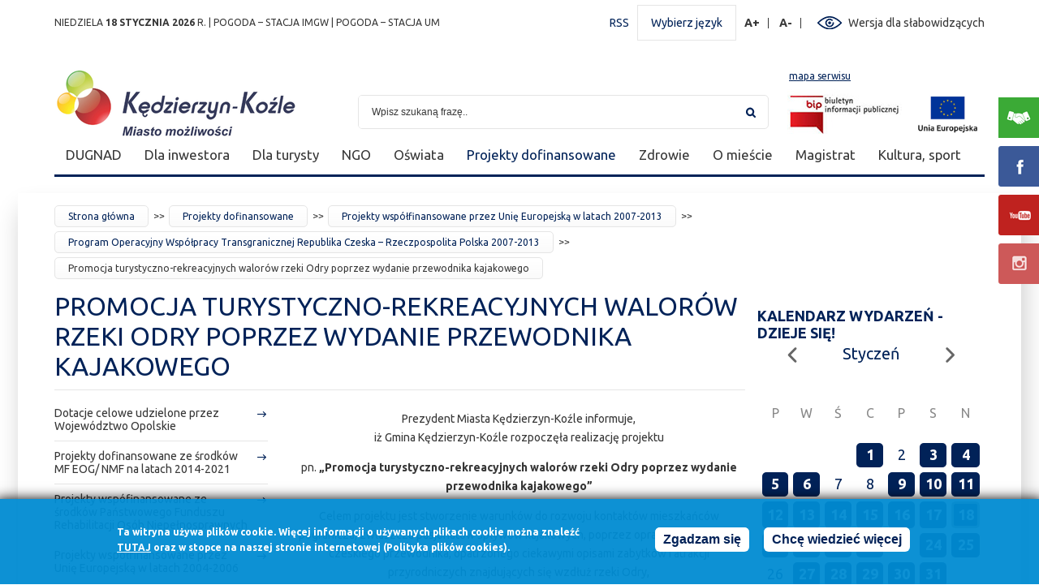

--- FILE ---
content_type: text/html; charset=utf-8
request_url: https://kedzierzynkozle.pl/pl/strona/promocja-turystyczno-rekreacyjnych-walorow-rzeki-odry-poprzez-wydanie-przewodnika-kajakowego
body_size: 76624
content:
<!DOCTYPE html PUBLIC "-//W3C//DTD XHTML+RDFa 1.0//EN"
  "http://www.w3.org/MarkUp/DTD/xhtml-rdfa-1.dtd">
<html xmlns="http://www.w3.org/1999/xhtml" xml:lang="pl" version="XHTML+RDFa 1.0" dir="ltr">

<head profile="http://www.w3.org/1999/xhtml/vocab">
    <meta http-equiv="Content-Type" content="text/html; charset=utf-8" />
<link rel="shortcut icon" href="https://kedzierzynkozle.pl/sites/all/themes/kedzierzyn/favicon.ico" type="image/vnd.microsoft.icon" />
<meta name="description" content="Prezydent Miasta Kędzierzyn-Koźle informuje, iż Gmina Kędzierzyn-Koźle rozpoczęła realizację projektupn." />
<meta name="generator" content="Drupal 7 (https://www.drupal.org)" />
<link rel="canonical" href="https://kedzierzynkozle.pl/pl/strona/promocja-turystyczno-rekreacyjnych-walorow-rzeki-odry-poprzez-wydanie-przewodnika-kajakowego" />
<link rel="shortlink" href="https://kedzierzynkozle.pl/pl/node/445" />
    <title>Promocja turystyczno-rekreacyjnych walorów rzeki Odry poprzez wydanie przewodnika kajakowego | Urząd Miasta Kędzierzyn-Koźle</title>
    <meta name="viewport" content="width=device-width; initial-scale=1.0" />
    <style type="text/css" media="all">
@import url("https://kedzierzynkozle.pl/modules/system/system.base.css?t8e1sa");
@import url("https://kedzierzynkozle.pl/modules/system/system.menus.css?t8e1sa");
@import url("https://kedzierzynkozle.pl/modules/system/system.messages.css?t8e1sa");
@import url("https://kedzierzynkozle.pl/modules/system/system.theme.css?t8e1sa");
</style>
<style type="text/css" media="all">
@import url("https://kedzierzynkozle.pl/sites/all/modules/jquery_update/replace/ui/themes/base/minified/jquery.ui.core.min.css?t8e1sa");
@import url("https://kedzierzynkozle.pl/sites/all/modules/jquery_update/replace/ui/themes/base/minified/jquery.ui.theme.min.css?t8e1sa");
@import url("https://kedzierzynkozle.pl/sites/all/modules/jquery_update/replace/ui/themes/base/minified/jquery.ui.slider.min.css?t8e1sa");
</style>
<style type="text/css" media="all">
@import url("https://kedzierzynkozle.pl/sites/all/modules/calendar/css/calendar_multiday.css?t8e1sa");
@import url("https://kedzierzynkozle.pl/sites/all/modules/date/date_api/date.css?t8e1sa");
@import url("https://kedzierzynkozle.pl/sites/all/modules/date/date_popup/themes/datepicker.1.7.css?t8e1sa");
@import url("https://kedzierzynkozle.pl/sites/all/modules/deploy/css/deploy.css?t8e1sa");
@import url("https://kedzierzynkozle.pl/modules/field/theme/field.css?t8e1sa");
@import url("https://kedzierzynkozle.pl/modules/node/node.css?t8e1sa");
@import url("https://kedzierzynkozle.pl/modules/search/search.css?t8e1sa");
@import url("https://kedzierzynkozle.pl/modules/user/user.css?t8e1sa");
@import url("https://kedzierzynkozle.pl/sites/all/modules/vcontactsbase/vcontactsbase.css?t8e1sa");
@import url("https://kedzierzynkozle.pl/sites/all/modules/views/css/views.css?t8e1sa");
</style>
<style type="text/css" media="all">
@import url("https://kedzierzynkozle.pl/sites/all/libraries/colorbox/vlightbox/colorbox.css?t8e1sa");
@import url("https://kedzierzynkozle.pl/sites/all/modules/ctools/css/ctools.css?t8e1sa");
@import url("https://kedzierzynkozle.pl/sites/all/modules/dhtml_menu/dhtml_menu.css?t8e1sa");
@import url("https://kedzierzynkozle.pl/sites/all/modules/ie6nomore/ie6nomore.css?t8e1sa");
@import url("https://kedzierzynkozle.pl/sites/all/modules/print/print_ui/css/print_ui.theme.css?t8e1sa");
@import url("https://kedzierzynkozle.pl/sites/all/modules/vbanner/css/vbanner.css?t8e1sa");
@import url("https://kedzierzynkozle.pl/sites/all/modules/calendar/css/calendar_ballon.css?t8e1sa");
@import url("https://kedzierzynkozle.pl/sites/all/modules/date/date_views/css/date_views.css?t8e1sa");
@import url("https://kedzierzynkozle.pl/sites/all/modules/eu_cookie_compliance/css/eu_cookie_compliance.css?t8e1sa");
@import url("https://kedzierzynkozle.pl/sites/all/modules/wysiwyg_tools_plus/css/wysiwyg_tools_plus.css?t8e1sa");
</style>
<style type="text/css" media="all">
<!--/*--><![CDATA[/*><!--*/
#sliding-popup.sliding-popup-bottom,#sliding-popup.sliding-popup-bottom .eu-cookie-withdraw-banner,.eu-cookie-withdraw-tab{background:#0779BF;}#sliding-popup.sliding-popup-bottom.eu-cookie-withdraw-wrapper{background:transparent}#sliding-popup .popup-content #popup-text h1,#sliding-popup .popup-content #popup-text h2,#sliding-popup .popup-content #popup-text h3,#sliding-popup .popup-content #popup-text p,#sliding-popup label,#sliding-popup div,.eu-cookie-compliance-secondary-button,.eu-cookie-withdraw-tab{color:#ffffff !important;}.eu-cookie-withdraw-tab{border-color:#ffffff;}

/*]]>*/-->
</style>
<style type="text/css" media="all">
@import url("https://kedzierzynkozle.pl/sites/all/themes/kedzierzyn/css/style.css?t8e1sa");
@import url("https://kedzierzynkozle.pl/sites/all/themes/kedzierzyn/css/style-pc.css?t8e1sa");
@import url("https://kedzierzynkozle.pl/sites/all/themes/kedzierzyn/css/style-phone.css?t8e1sa");
</style>
    <link href='https://fonts.googleapis.com/css?family=Ubuntu:400,700&amp;subset=latin,cyrillic-ext,latin-ext' rel='stylesheet' type='text/css'></link>
    <script type="text/javascript" src="https://kedzierzynkozle.pl/sites/all/modules/jquery_update/replace/jquery/1.7/jquery.min.js?v=1.7.2"></script>
<script type="text/javascript" src="https://kedzierzynkozle.pl/misc/jquery-extend-3.4.0.js?v=1.7.2"></script>
<script type="text/javascript" src="https://kedzierzynkozle.pl/misc/jquery-html-prefilter-3.5.0-backport.js?v=1.7.2"></script>
<script type="text/javascript" src="https://kedzierzynkozle.pl/misc/jquery.once.js?v=1.2"></script>
<script type="text/javascript" src="https://kedzierzynkozle.pl/misc/drupal.js?t8e1sa"></script>
<script type="text/javascript" src="https://kedzierzynkozle.pl/sites/all/modules/jquery_update/replace/ui/ui/minified/jquery.ui.core.min.js?v=1.10.2"></script>
<script type="text/javascript" src="https://kedzierzynkozle.pl/sites/all/modules/jquery_update/replace/ui/ui/minified/jquery.ui.widget.min.js?v=1.10.2"></script>
<script type="text/javascript" src="https://kedzierzynkozle.pl/sites/all/modules/jquery_update/replace/ui/ui/minified/jquery.ui.effect.min.js?v=1.10.2"></script>
<script type="text/javascript" src="https://kedzierzynkozle.pl/sites/all/modules/eu_cookie_compliance/js/jquery.cookie-1.4.1.min.js?v=1.4.1"></script>
<script type="text/javascript" src="https://kedzierzynkozle.pl/sites/all/modules/jquery_update/replace/misc/jquery.form.min.js?v=2.69"></script>
<script type="text/javascript" src="https://kedzierzynkozle.pl/sites/all/modules/jquery_update/replace/ui/ui/minified/jquery.ui.mouse.min.js?v=1.10.2"></script>
<script type="text/javascript" src="https://kedzierzynkozle.pl/sites/all/modules/jquery_update/replace/ui/ui/minified/jquery.ui.slider.min.js?v=1.10.2"></script>
<script type="text/javascript" src="https://kedzierzynkozle.pl/sites/all/modules/jquery_update/replace/ui/ui/minified/jquery.ui.effect-slide.min.js?v=1.10.2"></script>
<script type="text/javascript" src="https://kedzierzynkozle.pl/misc/form-single-submit.js?v=7.103"></script>
<script type="text/javascript" src="https://kedzierzynkozle.pl/misc/ajax.js?v=7.103"></script>
<script type="text/javascript" src="https://kedzierzynkozle.pl/sites/all/modules/jquery_update/js/jquery_update.js?v=0.0.1"></script>
<script type="text/javascript" src="https://kedzierzynkozle.pl/sites/all/modules/admin_menu/admin_devel/admin_devel.js?t8e1sa"></script>
<script type="text/javascript" src="https://kedzierzynkozle.pl/sites/all/modules/vcontactsbase/vcontactsbase.js?t8e1sa"></script>
<script type="text/javascript" src="https://kedzierzynkozle.pl/sites/default/files/languages/pl_r3vRswj5Ao2ZlBJ3_S-zdELeKobClsQK49kF0QPn-yA.js?t8e1sa"></script>
<script type="text/javascript" src="https://kedzierzynkozle.pl/sites/all/libraries/colorbox/jquery.colorbox-min.js?t8e1sa"></script>
<script type="text/javascript" src="https://kedzierzynkozle.pl/sites/all/modules/colorbox/js/colorbox.js?t8e1sa"></script>
<script type="text/javascript" src="https://kedzierzynkozle.pl/sites/all/modules/colorbox/js/colorbox_inline.js?t8e1sa"></script>
<script type="text/javascript" src="https://kedzierzynkozle.pl/sites/all/modules/dhtml_menu/dhtml_menu.js?t8e1sa"></script>
<script type="text/javascript" src="https://kedzierzynkozle.pl/sites/all/modules/ie6nomore/ie6nomore.js?t8e1sa"></script>
<script type="text/javascript" src="https://kedzierzynkozle.pl/sites/all/modules/vbanner/js/vbanner.js?t8e1sa"></script>
<script type="text/javascript" src="https://kedzierzynkozle.pl/sites/all/modules/calendar/js/calendar_bubble.js?t8e1sa"></script>
<script type="text/javascript" src="https://kedzierzynkozle.pl/misc/collapse.js?t8e1sa"></script>
<script type="text/javascript" src="https://kedzierzynkozle.pl/misc/form.js?t8e1sa"></script>
<script type="text/javascript" src="https://kedzierzynkozle.pl/sites/all/modules/views/js/base.js?t8e1sa"></script>
<script type="text/javascript" src="https://kedzierzynkozle.pl/misc/progress.js?v=7.103"></script>
<script type="text/javascript" src="https://kedzierzynkozle.pl/sites/all/modules/views/js/ajax_view.js?t8e1sa"></script>
<script type="text/javascript" src="https://kedzierzynkozle.pl/sites/all/modules/google_analytics/googleanalytics.js?t8e1sa"></script>
<script type="text/javascript">
<!--//--><![CDATA[//><!--
(function(i,s,o,g,r,a,m){i["GoogleAnalyticsObject"]=r;i[r]=i[r]||function(){(i[r].q=i[r].q||[]).push(arguments)},i[r].l=1*new Date();a=s.createElement(o),m=s.getElementsByTagName(o)[0];a.async=1;a.src=g;m.parentNode.insertBefore(a,m)})(window,document,"script","https://www.google-analytics.com/analytics.js","ga");ga("create", "UA-72332735-1", {"cookieDomain":"auto"});ga("set", "anonymizeIp", true);ga("send", "pageview");
//--><!]]>
</script>
<script type="text/javascript" src="https://kedzierzynkozle.pl/sites/all/modules/vcontrast/jquery.cookie.js?t8e1sa"></script>
<script type="text/javascript" src="https://kedzierzynkozle.pl/sites/all/modules/vcontrast/vcontrast.js?t8e1sa"></script>
<script type="text/javascript" src="https://kedzierzynkozle.pl/sites/all/modules/vphotoblock/vphotoblock.js?t8e1sa"></script>
<script type="text/javascript" src="https://kedzierzynkozle.pl/sites/all/modules/wysiwyg_tools_plus/js/tab_builder.js?t8e1sa"></script>
<script type="text/javascript" src="https://kedzierzynkozle.pl/sites/all/themes/kedzierzyn/js/jQuery.cycle2.min.js?t8e1sa"></script>
<script type="text/javascript" src="https://kedzierzynkozle.pl/sites/all/themes/kedzierzyn/js/jquery.iviewer.js?t8e1sa"></script>
<script type="text/javascript" src="https://kedzierzynkozle.pl/sites/all/themes/kedzierzyn/js/effects.js?t8e1sa"></script>
<script type="text/javascript" src="https://kedzierzynkozle.pl/sites/all/themes/kedzierzyn/js/misc.js?t8e1sa"></script>
<script type="text/javascript" src="https://kedzierzynkozle.pl/sites/all/themes/kedzierzyn/js/rwd.js?t8e1sa"></script>
<script type="text/javascript" src="https://kedzierzynkozle.pl/sites/all/themes/kedzierzyn/js/menu.js?t8e1sa"></script>
<script type="text/javascript">
<!--//--><![CDATA[//><!--
jQuery.extend(Drupal.settings, {"basePath":"\/","pathPrefix":"pl\/","setHasJsCookie":0,"ajaxPageState":{"theme":"kedzierzyn","theme_token":"iMtjc6sTaa50MVF8flAJZKIrBenb4bSvFkiG4G_a0To","jquery_version":"1.7","js":{"0":1,"sites\/all\/modules\/eu_cookie_compliance\/js\/eu_cookie_compliance.js":1,"sites\/all\/modules\/jquery_update\/replace\/jquery\/1.7\/jquery.min.js":1,"misc\/jquery-extend-3.4.0.js":1,"misc\/jquery-html-prefilter-3.5.0-backport.js":1,"misc\/jquery.once.js":1,"misc\/drupal.js":1,"sites\/all\/modules\/jquery_update\/replace\/ui\/ui\/minified\/jquery.ui.core.min.js":1,"sites\/all\/modules\/jquery_update\/replace\/ui\/ui\/minified\/jquery.ui.widget.min.js":1,"sites\/all\/modules\/jquery_update\/replace\/ui\/ui\/minified\/jquery.ui.effect.min.js":1,"sites\/all\/modules\/eu_cookie_compliance\/js\/jquery.cookie-1.4.1.min.js":1,"sites\/all\/modules\/jquery_update\/replace\/misc\/jquery.form.min.js":1,"sites\/all\/modules\/jquery_update\/replace\/ui\/ui\/minified\/jquery.ui.mouse.min.js":1,"sites\/all\/modules\/jquery_update\/replace\/ui\/ui\/minified\/jquery.ui.slider.min.js":1,"sites\/all\/modules\/jquery_update\/replace\/ui\/ui\/minified\/jquery.ui.effect-slide.min.js":1,"misc\/form-single-submit.js":1,"misc\/ajax.js":1,"sites\/all\/modules\/jquery_update\/js\/jquery_update.js":1,"sites\/all\/modules\/admin_menu\/admin_devel\/admin_devel.js":1,"sites\/all\/modules\/vcontactsbase\/vcontactsbase.js":1,"public:\/\/languages\/pl_r3vRswj5Ao2ZlBJ3_S-zdELeKobClsQK49kF0QPn-yA.js":1,"sites\/all\/libraries\/colorbox\/jquery.colorbox-min.js":1,"sites\/all\/modules\/colorbox\/js\/colorbox.js":1,"sites\/all\/modules\/colorbox\/js\/colorbox_inline.js":1,"sites\/all\/modules\/dhtml_menu\/dhtml_menu.js":1,"sites\/all\/modules\/ie6nomore\/ie6nomore.js":1,"sites\/all\/modules\/vbanner\/js\/vbanner.js":1,"sites\/all\/modules\/calendar\/js\/calendar_bubble.js":1,"misc\/collapse.js":1,"misc\/form.js":1,"sites\/all\/modules\/views\/js\/base.js":1,"misc\/progress.js":1,"sites\/all\/modules\/views\/js\/ajax_view.js":1,"sites\/all\/modules\/google_analytics\/googleanalytics.js":1,"1":1,"sites\/all\/modules\/vcontrast\/jquery.cookie.js":1,"sites\/all\/modules\/vcontrast\/vcontrast.js":1,"sites\/all\/modules\/vphotoblock\/vphotoblock.js":1,"sites\/all\/modules\/wysiwyg_tools_plus\/js\/tab_builder.js":1,"sites\/all\/themes\/kedzierzyn\/js\/jQuery.cycle2.min.js":1,"sites\/all\/themes\/kedzierzyn\/js\/jquery.iviewer.js":1,"sites\/all\/themes\/kedzierzyn\/js\/effects.js":1,"sites\/all\/themes\/kedzierzyn\/js\/misc.js":1,"sites\/all\/themes\/kedzierzyn\/js\/rwd.js":1,"sites\/all\/themes\/kedzierzyn\/js\/menu.js":1},"css":{"modules\/system\/system.base.css":1,"modules\/system\/system.menus.css":1,"modules\/system\/system.messages.css":1,"modules\/system\/system.theme.css":1,"misc\/ui\/jquery.ui.core.css":1,"misc\/ui\/jquery.ui.theme.css":1,"misc\/ui\/jquery.ui.slider.css":1,"sites\/all\/modules\/calendar\/css\/calendar_multiday.css":1,"sites\/all\/modules\/date\/date_api\/date.css":1,"sites\/all\/modules\/date\/date_popup\/themes\/datepicker.1.7.css":1,"sites\/all\/modules\/deploy\/css\/deploy.css":1,"modules\/field\/theme\/field.css":1,"modules\/node\/node.css":1,"modules\/search\/search.css":1,"modules\/user\/user.css":1,"sites\/all\/modules\/vcontactsbase\/vcontactsbase.css":1,"sites\/all\/modules\/views\/css\/views.css":1,"sites\/all\/libraries\/colorbox\/vlightbox\/colorbox.css":1,"sites\/all\/modules\/ctools\/css\/ctools.css":1,"sites\/all\/modules\/dhtml_menu\/dhtml_menu.css":1,"sites\/all\/modules\/ie6nomore\/ie6nomore.css":1,"sites\/all\/modules\/print\/print_ui\/css\/print_ui.theme.css":1,"sites\/all\/modules\/vbanner\/css\/vbanner.css":1,"sites\/all\/modules\/calendar\/css\/calendar_ballon.css":1,"sites\/all\/modules\/date\/date_views\/css\/date_views.css":1,"sites\/all\/modules\/eu_cookie_compliance\/css\/eu_cookie_compliance.css":1,"sites\/all\/modules\/wysiwyg_tools_plus\/css\/wysiwyg_tools_plus.css":1,"0":1,"sites\/all\/themes\/kedzierzyn\/css\/style.css":1,"sites\/all\/themes\/kedzierzyn\/css\/style-pc.css":1,"sites\/all\/themes\/kedzierzyn\/css\/style-phone.css":1}},"colorbox":{"transition":"elastic","speed":"350","opacity":"0.85","slideshow":false,"slideshowAuto":true,"slideshowSpeed":"2500","slideshowStart":"start slideshow","slideshowStop":"stop slideshow","current":"{current} z {total}","previous":"\u00ab Prev","next":"Next \u00bb","close":"Close","overlayClose":true,"returnFocus":true,"maxWidth":"98%","maxHeight":"98%","initialWidth":"300","initialHeight":"250","fixed":true,"scrolling":true,"mobiledetect":true,"mobiledevicewidth":"480px","specificPagesDefaultValue":"admin*\nimagebrowser*\nimg_assist*\nimce*\nnode\/add\/*\nnode\/*\/edit\nprint\/*\nprintpdf\/*\nsystem\/ajax\nsystem\/ajax\/*"},"dhtmlMenu":{"nav":"bullet","animation":{"effects":{"height":"height","opacity":"opacity","width":0},"speed":"500"},"effects":{"siblings":"close-same-tree","children":"none","remember":""},"filter":{"type":"blacklist","list":{"main-menu":0,"management":0,"menu-bip-na-skroty":0,"menu-kontakt-z-urzedem":0,"menu-menu-kedzierzyn-kozle":0,"menu-na-skroty":0,"menu-spoki-z-udzialem-gminy":0,"menu-zalatw-sprawe":0,"navigation":0,"user-menu":0}}},"urlIsAjaxTrusted":{"\/pl\/strona\/promocja-turystyczno-rekreacyjnych-walorow-rzeki-odry-poprzez-wydanie-przewodnika-kajakowego":true,"\/pl\/views\/ajax":true},"views":{"ajax_path":"\/pl\/views\/ajax","ajaxViews":{"views_dom_id:01b78a7825969c224b0412337ccc1872":{"view_name":"Wydarzenia","view_display_id":"block_1","view_args":"2026-01","view_path":"node\/445","view_base_path":"calendar-node-field-date\/month","view_dom_id":"01b78a7825969c224b0412337ccc1872","pager_element":0}}},"eu_cookie_compliance":{"popup_enabled":1,"popup_agreed_enabled":0,"popup_hide_agreed":0,"popup_clicking_confirmation":0,"popup_scrolling_confirmation":0,"popup_html_info":"\u003Cdiv\u003E\n  \u003Cdiv class =\u0022popup-content info\u0022\u003E\n    \u003Cdiv id=\u0022popup-text\u0022\u003E\n       \u003C!--smart_paging_filter--\u003E\u003Cp\u003ETa witryna u\u017cywa plik\u00f3w cookie. Wi\u0119cej informacji o u\u017cywanych plikach cookie mo\u017cna znale\u017a\u0107 \u003Cspan\u003E\u003Ca href=\u0022\/strona\/polityka-plik\u00f3w-cookies\u0022 target=\u0022_blank\u0022\u003E\u003Cspan\u003E\u003Cstrong\u003Etutaj\u003C\/strong\u003E\u003C\/span\u003E\u003C\/a\u003E\u003C\/span\u003E oraz w stopce na naszej stronie internetowej (Polityka plik\u00f3w cookies).\u003C\/p\u003E\n     \u003C\/div\u003E\n    \u003Cdiv id=\u0022popup-buttons\u0022\u003E\n      \u003Cbutton type=\u0022button\u0022 class=\u0022agree-button eu-cookie-compliance-default-button\u0022\u003EZgadzam si\u0119\u003C\/button\u003E\n              \u003Cbutton type=\u0022button\u0022 class=\u0022find-more-button eu-cookie-compliance-more-button agree-button eu-cookie-compliance-default-button\u0022\u003EChc\u0119 wiedzie\u0107 wi\u0119cej\u003C\/button\u003E\n                \u003C\/div\u003E\n  \u003C\/div\u003E\n\u003C\/div\u003E","use_mobile_message":false,"mobile_popup_html_info":"\u003Cdiv\u003E\n  \u003Cdiv class =\u0022popup-content info\u0022\u003E\n    \u003Cdiv id=\u0022popup-text\u0022\u003E\n       \u003C!--smart_paging_filter--\u003E\u003Ch2\u003EWe use cookies on this site to enhance your user experience\u003C\/h2\u003E\n\u003Cp\u003EBy tapping the Accept button, you agree to us doing so.\u003C\/p\u003E\n     \u003C\/div\u003E\n    \u003Cdiv id=\u0022popup-buttons\u0022\u003E\n      \u003Cbutton type=\u0022button\u0022 class=\u0022agree-button eu-cookie-compliance-default-button\u0022\u003EZgadzam si\u0119\u003C\/button\u003E\n              \u003Cbutton type=\u0022button\u0022 class=\u0022find-more-button eu-cookie-compliance-more-button agree-button eu-cookie-compliance-default-button\u0022\u003EChc\u0119 wiedzie\u0107 wi\u0119cej\u003C\/button\u003E\n                \u003C\/div\u003E\n  \u003C\/div\u003E\n\u003C\/div\u003E\n","mobile_breakpoint":768,"popup_html_agreed":"\u003Cdiv\u003E\n  \u003Cdiv class=\u0022popup-content agreed\u0022\u003E\n    \u003Cdiv id=\u0022popup-text\u0022\u003E\n       \u003C!--smart_paging_filter--\u003E\u003Ch2\u003EDzi\u0119kujemy za akceptacj\u0119\u003C\/h2\u003E\n\u003Cp\u003ETeraz mo\u017cesz ukry\u0107 ten komunikat, a w razie konieczno\u015bci mo\u017cesz dowiedzie\u0107 si\u0119 wi\u0119cej o plikach cookies w linku w stopce.\u003C\/p\u003E\n     \u003C\/div\u003E\n    \u003Cdiv id=\u0022popup-buttons\u0022\u003E\n      \u003Cbutton type=\u0022button\u0022 class=\u0022hide-popup-button eu-cookie-compliance-hide-button\u0022\u003EUkryj\u003C\/button\u003E\n              \u003Cbutton type=\u0022button\u0022 class=\u0022find-more-button eu-cookie-compliance-more-button-thank-you\u0022 \u003EWi\u0119cej informacji\u003C\/button\u003E\n          \u003C\/div\u003E\n  \u003C\/div\u003E\n\u003C\/div\u003E","popup_use_bare_css":false,"popup_height":105,"popup_width":"100%","popup_delay":1000,"popup_link":"\/pl\/strona\/polityka-plik%C3%B3w-cookies","popup_link_new_window":1,"popup_position":null,"fixed_top_position":true,"popup_language":"pl","store_consent":false,"better_support_for_screen_readers":0,"reload_page":0,"domain":"","domain_all_sites":null,"popup_eu_only_js":0,"cookie_lifetime":100,"cookie_session":false,"disagree_do_not_show_popup":0,"method":"default","whitelisted_cookies":"","withdraw_markup":"\u003Cbutton type=\u0022button\u0022 class=\u0022eu-cookie-withdraw-tab\u0022\u003EPrivacy settings\u003C\/button\u003E\n\u003Cdiv class=\u0022eu-cookie-withdraw-banner\u0022\u003E\n  \u003Cdiv class=\u0022popup-content info\u0022\u003E\n    \u003Cdiv id=\u0022popup-text\u0022\u003E\n       \u003C!--smart_paging_filter--\u003E\u003Ch2\u003EWe use cookies on this site to enhance your user experience\u003C\/h2\u003E\n\u003Cp\u003EYou have given your consent for us to set cookies.\u003C\/p\u003E\n     \u003C\/div\u003E\n    \u003Cdiv id=\u0022popup-buttons\u0022\u003E\n      \u003Cbutton type=\u0022button\u0022 class=\u0022eu-cookie-withdraw-button\u0022\u003EWithdraw consent\u003C\/button\u003E\n    \u003C\/div\u003E\n  \u003C\/div\u003E\n\u003C\/div\u003E\n","withdraw_enabled":false,"withdraw_button_on_info_popup":0,"cookie_categories":[],"enable_save_preferences_button":1,"fix_first_cookie_category":1,"select_all_categories_by_default":0,"cookie_name":""},"googleanalytics":{"trackOutbound":1,"trackMailto":1,"trackDownload":1,"trackDownloadExtensions":"7z|aac|arc|arj|asf|asx|avi|bin|csv|doc(x|m)?|dot(x|m)?|exe|flv|gif|gz|gzip|hqx|jar|jpe?g|js|mp(2|3|4|e?g)|mov(ie)?|msi|msp|pdf|phps|png|ppt(x|m)?|pot(x|m)?|pps(x|m)?|ppam|sld(x|m)?|thmx|qtm?|ra(m|r)?|sea|sit|tar|tgz|torrent|txt|wav|wma|wmv|wpd|xls(x|m|b)?|xlt(x|m)|xlam|xml|z|zip","trackColorbox":1}});
//--><!]]>
</script>
</head>
<body class="html not-front not-logged-in no-sidebars page-node page-node- page-node-445 node-type-page i18n-pl" >
    <div id="skip-link">
        <a href="#block-block-1" class="element-invisible element-focusable">Przejdź do mapy strony</a>
        <a href="#block-vsearch-vsearch" class="element-invisible element-focusable">Przejdź do wyszukiwarki</a>
        <a href="#block-menu-menu-menu-kedzierzyn-kozle" class="element-invisible element-focusable">Przejdź do menu</a>
                    <a href="#breadcrumb-container" class="element-invisible element-focusable">Przejdź do ścieżki nawigacyjnej</a>
                <a href="#block-views-wydarzenia-block-1" class="element-invisible element-focusable">Przejdź do kalendarza wydarzeń</a>
                    <a href="#block-menu-block-1" class="element-invisible element-focusable">Przejdź do listy odnośników</a>
                <a href="#footer-container" class="element-invisible element-focusable">Przejdź do stopki</a>
    </div>
        <div id="page" >

    <div class="region region-popup">
    
<div id="block-vbanner-popup" class="block block-vbanner">

          
    <div class="content">
        


<div class="vbanner">
	</div>

    </div>
</div>

<div id="block-vbanner-popup-2" class="block block-vbanner">

          
    <div class="content">
        


<div class="vbanner">
	</div>

    </div>
</div>
  </div>

    <div id="top-container">
        <div class="region region-top">
    
<div id="block-vnameday-vnameday" class="block block-vnameday">

          
    <div class="content">
        <div class="date">
  niedziela   <span class="bold">
    18 Stycznia 2026   </span>
  r. | <a target="_blank" href="http://monitor.pogodynka.pl/#station/meteo/250180620">POGODA – STACJA IMGW</a>
  | <a target="_blank" href="https://pogoda.kedzierzynkozle.pl/">POGODA – STACJA UM</a>
</div>
    </div>
</div>
  <div class="region region-blockgroup-gora-prawa blockgroup">
    
<div id="block-block-11" class="block block-block">

          
    <div class="content">
         <!--smart_paging_filter--><p><a title="Kanał RSS UM Kędzierzyn-Koźle" href="/rss.xml" target="_blank">RSS</a></p>
     </div>
</div>

<div id="block-block-10" class="block block-block">

          
    <div class="content">
        <p><a id="lang-switcher" title="Kliknij, aby wybrać język" href="#">Wybierz język</a></p>
<ul>
<li><a class="lang-pl" title="Polski" href="/pl"><span class="element-invisible">Polski</span></a></li>
<li><a class="lang-en" title="English" href="/en"><span class="element-invisible">English</span></a></li>
</ul>    </div>
</div>

<div id="block-vcontrast-vcontrast-text" class="block block-vcontrast">

          
    <div class="content">
        
<a href="#" id="text_resize_increase" title="Powiększ rozmiar czcionki" class="text-changer">A+<span class="element-invisible"> Powiększ rozmiar czcionki</span></a>
<a href="#" id="text_resize_decrease" title="Zmniejsz rozmiar czcionki" class="text-changer">A-<span class="element-invisible"> Zmniejsz rozmiar czcionki</span></a>    </div>
</div>

<div id="block-vcontrast-vcontrast" class="block block-vcontrast">

          
    <div class="content">
        <a href="?wersja=kontrast">Wersja dla słabowidzących</a>    </div>
</div>
  </div>
  </div>
    </div>

    <div id="header-container" class="clearfix">
        <a id="page-logo" href="/pl/">
                      <img src="https://kedzierzynkozle.pl/sites/default/files/logo2026.png"
                 alt="Kędzierzyn Koźle - serwis miejski"/>
        </a>
        <div class="region region-header">
    
<div id="block-block-1" class="block block-block">

          
    <div class="content">
         <!--smart_paging_filter--><p><a href="/pl/sitemap">mapa serwisu</a></p>
     </div>
</div>

<div id="block-vsearch-vsearch" class="block block-vsearch">

          
    <div class="content">
        <form action="/pl/strona/promocja-turystyczno-rekreacyjnych-walorow-rzeki-odry-poprzez-wydanie-przewodnika-kajakowego" method="post" id="vsearch-basic-form" accept-charset="UTF-8"><div><div class="form-item form-type-textfield form-item-phrase">
  <label for="edit-phrase"><span class="element-invisible">Szukaj</span> </label>
 <input type="text" id="edit-phrase" name="phrase" value="Wpisz szukaną frazę.." size="60" maxlength="128" class="form-text" />
</div>
<div class="form-actions"><input type="submit" id="edit-submit" name="op" value="Szukaj" class="form-submit" /></div><input type="hidden" name="form_build_id" value="form-5-fajPciWKLSyRzhgUASr3_vcBmvBJhRnJYM5nH7c5w" />
<input type="hidden" name="form_id" value="vsearch_basic_form" />
</div></form>    </div>
</div>

<div id="block-block-2" class="block block-block">

          
    <div class="content">
         <!--smart_paging_filter--><p><a style="display: inline-block; margin-right: 8px;" title="Biuletyn Informacji Publicznej" href="http://bip.kedzierzynkozle.pl" target="_blank"><img src="/sites/default/files/pliki/layout/header/bip.jpg?149" alt="Biuletyn Informacji Publicznej" width="141" height="55" /></a> <a style="display: inline-block;" title="Projekty dofinansowane" href="https://kedzierzynkozle.pl/pl/strona/projekty-dofinansowane"><img src="/sites/default/files/pliki/layout/header/eu-logo.jpg?24" alt="Projekty dofinansowane" width="91" height="55" /></a></p>
     </div>
</div>
  </div>
    </div>

  
      <div id="photoblock-container">
          <div class="region region-photoblock">
    
<div id="block-vphotoblock-vphotoblock" class="block block-vphotoblock">

          
    <div class="content">
        

    </div>
</div>
  </div>
      </div>

      <div id="menu-container">
          <div class="region region-menu">
    
<div id="block-block-9" class="block block-block">

          
    <div class="content">
         <!--smart_paging_filter--><p><a href="#">Menu</a></p>
     </div>
</div>

<div id="block-menu-menu-menu-kedzierzyn-kozle" class="block block-menu">

          
    <div class="content">
        <ul class="menu"><li class="first collapsed dhtml-menu collapsed start-collapsed" id="dhtml_menu-2688"><a href="/pl/strona/zabierz-balast" style="display:none; margin-right:-10px;">Zabierz balast</a><ul class="menu"><li class="first leaf dhtml-menu" id="dhtml_menu-2690"><a href="/pl/strona/o-kampanii">O kampanii</a></li>
<li class="leaf dhtml-menu" id="dhtml_menu-2691"><a href="/pl/strona/organizatorzy">Organizatorzy</a></li>
<li class="leaf dhtml-menu" id="dhtml_menu-2692"><a href="/pl/strona/lokalizacja-punktow">Lokalizacja punktów</a></li>
<li class="leaf dhtml-menu" id="dhtml_menu-2689"><a href="/pl/strona/ambasadorowie-akcji">Ambasadorowie akcji</a></li>
<li class="leaf dhtml-menu" id="dhtml_menu-2693"><a href="/pl/strona/koszulka-przyjaciela-lasu">Koszulka „Przyjaciela lasu”</a></li>
<li class="last leaf dhtml-menu" id="dhtml_menu-2694"><a href="/pl/strona/pisza-o-nas">Piszą o nas</a></li>
</ul></li>
<li class="expanded dhtml-menu collapsed start-collapsed" id="dhtml_menu-2476"><a href="https://kedzierzynkozle.pl/pl/strona/rozwoj-lokalny-0">DUGNAD</a><ul class="menu"><li class="first last expanded dhtml-menu collapsed start-collapsed" id="dhtml_menu-2177"><a href="/pl/strona/rozwoj-lokalny-0">Rozwój lokalny</a><ul class="menu"><li class="first expanded dhtml-menu collapsed start-collapsed" id="dhtml_menu-2179"><a href="/pl/strona/aktualnosci">Aktualności</a><ul class="menu"><li class="first leaf dhtml-menu" id="dhtml_menu-2697"><a href="/pl/strona/aktualnosci-2025-pl">Aktualności 2025 [PL]</a></li>
<li class="leaf dhtml-menu" id="dhtml_menu-2698"><a href="/pl/strona/aktualnosci-2025-en">Aktualności 2025 [EN]</a></li>
<li class="leaf dhtml-menu" id="dhtml_menu-2539"><a href="/pl/strona/aktualnosci-2024-pl">Aktualności 2024 [PL]</a></li>
<li class="leaf dhtml-menu" id="dhtml_menu-2541"><a href="/pl/strona/aktualnosci-2024-en">Aktualności 2024 [EN]</a></li>
<li class="leaf dhtml-menu" id="dhtml_menu-2485"><a href="/pl/strona/aktualnosci-2023-pl">Aktualności 2023 [PL]</a></li>
<li class="leaf dhtml-menu" id="dhtml_menu-2486"><a href="/pl/strona/aktualnosci-2023-en">Aktualności 2023 [EN]</a></li>
<li class="leaf dhtml-menu" id="dhtml_menu-2467"><a href="/pl/strona/aktualnosci-2022-pl">Aktualności 2022 [PL]</a></li>
<li class="leaf dhtml-menu" id="dhtml_menu-2468"><a href="/pl/strona/aktualnosci-2022-en">Aktualności 2022 [EN]</a></li>
<li class="leaf dhtml-menu" id="dhtml_menu-2465"><a href="/pl/strona/aktualnosci-2021-pl">Aktualności 2021 [PL]</a></li>
<li class="last leaf dhtml-menu" id="dhtml_menu-2466"><a href="/pl/strona/aktualnosci-2021-en">Aktualności 2021 [EN]</a></li>
</ul></li>
<li class="leaf dhtml-menu" id="dhtml_menu-2311"><a href="/pl/strona/idea-dugnad">Idea Dugnad</a></li>
<li class="leaf dhtml-menu" id="dhtml_menu-2178"><a href="/pl/strona/cele-projektu-rozwoju-lokalnego">Cele Projektu Rozwoju Lokalnego</a></li>
<li class="last leaf dhtml-menu" id="dhtml_menu-2442"><a href="/pl/strona/przygotowanie-planu-rozwoju-lokalnego-i-planu-rozwoju-instytucjonalnego">Przygotowanie Planu Rozwoju Lokalnego i Planu Rozwoju Instytucjonalnego</a></li>
</ul></li>
</ul></li>
<li class="collapsed dhtml-menu collapsed start-collapsed" id="dhtml_menu-1083"><a href="/pl/strona/dla-inwestora">Dla inwestora</a><ul class="menu"><li class="first leaf dhtml-menu" id="dhtml_menu-1188"><a href="https://kkpp.pl/ ">Kędzierzyńsko-Kozielski Park Przemysłowy</a></li>
<li class="leaf dhtml-menu" id="dhtml_menu-1187"><a href="http://kkip.com.pl">Kędzierzyńsko-Kozielski Inkubator Przedsiębiorczości</a></li>
<li class="last leaf dhtml-menu" id="dhtml_menu-1183"><a href="https://kkpp.pl/tereny-inwestycyjne/ ">Tereny inwestycyjne Gminy</a></li>
</ul></li>
<li class="collapsed dhtml-menu collapsed start-collapsed" id="dhtml_menu-1912"><a href="/pl/strona/dla-turysty">Dla turysty</a><ul class="menu"><li class="first leaf dhtml-menu" id="dhtml_menu-2576"><a href="/pl/strona/szlakiem-koziolkow">Szlakiem Koziołków</a></li>
<li class="leaf dhtml-menu" id="dhtml_menu-2715"><a href="/pl/strona/szlakiem-ii-wojny-swiatowej">Szlakiem II wojny światowej</a></li>
<li class="leaf dhtml-menu" id="dhtml_menu-2718"><a href="/pl/strona/szlakiem-twierdzy-kozle">Szlakiem Twierdzy Koźle</a></li>
<li class="expanded dhtml-menu collapsed start-collapsed" id="dhtml_menu-2381"><a href="/pl/strona/rowerem-wokol-kedzierzyna-kozla">Rowerem wokół Kędzierzyna-Koźla</a><ul class="menu"><li class="first leaf dhtml-menu" id="dhtml_menu-2382"><a href="/pl/strona/trasa-nr-1-dookola-kedzierzyna-kozla">Trasa nr 1: Dookoła Kędzierzyna-Koźla (19,7 / 28,1 / 47,8 km)</a></li>
<li class="leaf dhtml-menu" id="dhtml_menu-2383"><a href="/pl/strona/trasa-nr-2-wzdluz-odry-na-poludnie">Trasa nr 2: Wzdłuż Odry na południe (40,6 km)</a></li>
<li class="leaf dhtml-menu" id="dhtml_menu-2384"><a href="/pl/strona/trasa-nr-3-na-gore-swietej-anny">Trasa nr 3: Na Górę Świętej Anny (40,0 km)</a></li>
<li class="last leaf dhtml-menu" id="dhtml_menu-2385"><a href="/pl/strona/trasa-nr-4-do-palacow-w-ujezdzie-i-plawniowicach">Trasa nr 4: Do pałaców w Ujeździe i Pławniowicach (42,8 / 66,2 km)</a></li>
</ul></li>
<li class="expanded dhtml-menu collapsed start-collapsed" id="dhtml_menu-1443"><a href="http://www.kedzierzynkozle.pl/strona/park-w-slawiecicach-interaktywna-sciezka-przyrodniczo-edukacyjna">Park w Sławięcicach - Interaktywna ścieżka przyrodniczo-edukacyjna</a><ul class="menu"><li class="first leaf dhtml-menu" id="dhtml_menu-1450"><a href="/pl/strona/cyprysik-groszkowy">Cyprysik groszkowy</a></li>
<li class="leaf dhtml-menu" id="dhtml_menu-1457"><a href="/pl/strona/zywotnik-zachodni">Żywotnik zachodni</a></li>
<li class="leaf dhtml-menu" id="dhtml_menu-1451"><a href="/pl/strona/czeremcha-amerykanska">Czeremcha amerykańska</a></li>
<li class="leaf dhtml-menu" id="dhtml_menu-1452"><a href="/pl/strona/dab-szypulkowy-1">Dąb szypułkowy 1</a></li>
<li class="leaf dhtml-menu" id="dhtml_menu-1453"><a href="/pl/strona/dab-szypulkowy-2">Dąb szypułkowy 2</a></li>
<li class="leaf dhtml-menu" id="dhtml_menu-1454"><a href="/pl/strona/dab-szypulkowy-3">Dąb szypułkowy 3</a></li>
<li class="leaf dhtml-menu" id="dhtml_menu-1446"><a href="/pl/strona/grab-pospolity-pomnik-przyrody">Grab pospolity pomnik przyrody</a></li>
<li class="leaf dhtml-menu" id="dhtml_menu-1455"><a href="/pl/strona/jesion-wyniosly">Jesion wyniosły</a></li>
<li class="leaf dhtml-menu" id="dhtml_menu-1447"><a href="/pl/strona/lipa-drobnolistna-pomnik-przyrody">Lipa drobnolistna pomnik przyrody</a></li>
<li class="leaf dhtml-menu" id="dhtml_menu-1445"><a href="/pl/strona/pachnica-debowa">Pachnica Dębowa</a></li>
<li class="leaf dhtml-menu" id="dhtml_menu-1448"><a href="/pl/strona/tulipanowiec-amerykanski-pomnik-przyrody-1">Tulipanowiec amerykański pomnik przyrody 1</a></li>
<li class="leaf dhtml-menu" id="dhtml_menu-1449"><a href="/pl/strona/tulipanowiec-amerykanski-pomnik-przyrody-2">Tulipanowiec amerykański pomnik przyrody 2</a></li>
<li class="leaf dhtml-menu" id="dhtml_menu-1456"><a href="/pl/strona/wiaz-szypulkowy">Wiąz szypułkowy</a></li>
<li class="last leaf dhtml-menu" id="dhtml_menu-1444"><a href="/pl/strona/zabytkowy-park-w-os-slawiecice-mapa">Zabytkowy park w os. Sławięcice-mapa</a></li>
</ul></li>
<li class="expanded dhtml-menu collapsed start-collapsed" id="dhtml_menu-2176"><a href="/pl/strona/planty-kozielskie-interaktywna-sciezka-przyrodniczo-edukacyjna">Planty Kozielskie – interaktywna ścieżka przyrodniczo-edukacyjna</a><ul class="menu"><li class="first leaf dhtml-menu" id="dhtml_menu-2171"><a href="/pl/strona/mszaki-i-grzyby">Mszaki i grzyby</a></li>
<li class="leaf dhtml-menu" id="dhtml_menu-2172"><a href="/pl/strona/pachnica-debowa-0">Pachnica Dębowa</a></li>
<li class="leaf dhtml-menu" id="dhtml_menu-2173"><a href="/pl/strona/ptaki">Ptaki</a></li>
<li class="leaf dhtml-menu" id="dhtml_menu-2174"><a href="/pl/strona/drzewa1">Drzewa1</a></li>
<li class="last leaf dhtml-menu" id="dhtml_menu-2175"><a href="/pl/strona/drzewa2">Drzewa2</a></li>
</ul></li>
<li class="leaf dhtml-menu" id="dhtml_menu-1106"><a href="/pl/strona/baza-noclegowa">Baza noclegowa</a></li>
<li class="leaf dhtml-menu" id="dhtml_menu-1914"><a href="http://www.kedzierzynkozle.pl/pl/strona/historia">Historia</a></li>
<li class="leaf dhtml-menu" id="dhtml_menu-1918"><a href="http://www.kedzierzynkozle.pl/pl/strona/kozielska-legenda">Kozielska legenda</a></li>
<li class="leaf dhtml-menu" id="dhtml_menu-1913"><a href="http://www.kedzierzynkozle.pl/pl/strona/obszar-i-polozenie">Obszar i położenie</a></li>
<li class="leaf dhtml-menu" id="dhtml_menu-1915"><a href="http://www.kedzierzynkozle.pl/pl/strona/pomniki-pamieci">Pomniki pamięci</a></li>
<li class="leaf dhtml-menu" id="dhtml_menu-1916"><a href="http://www.kedzierzynkozle.pl/pl/strona/pomniki-przyrody">Pomniki przyrody</a></li>
<li class="leaf dhtml-menu" id="dhtml_menu-1917"><a href="https://bip.kedzierzynkozle.pl/artykul/141/3982/gminna-ewidencja-zabytkow">Rejestr zabytków</a></li>
<li class="leaf dhtml-menu" id="dhtml_menu-1927"><a href="http://www.kedzierzynkozle.pl/pl/strona/uzyteczne-adresy">Użyteczne adresy</a></li>
<li class="leaf dhtml-menu" id="dhtml_menu-1929"><a href="http://www.kedzierzynkozle.pl/sites/default/files/mapa_sciezek_rowerowych_kk.pdf">Mapa ścieżek rowerowych w Kędzierzynie-Koźlu</a></li>
<li class="leaf dhtml-menu" id="dhtml_menu-1924"><a href="https://www.mbpkk.pl/">Miejska Biblioteka Publiczna</a></li>
<li class="leaf dhtml-menu" id="dhtml_menu-1923"><a href="http://kedzierzyn-kozle.com.pl/">Miejski Ośrodek Kultury</a></li>
<li class="leaf dhtml-menu" id="dhtml_menu-1926"><a href="http://mosirkk.pl/">Miejski Ośrodek Sportu i Rekreacji</a></li>
<li class="leaf dhtml-menu" id="dhtml_menu-2716"><a href="https://www.mosirkk.pl/wodne-okko">Wodne oKKo</a></li>
<li class="leaf dhtml-menu" id="dhtml_menu-1925"><a href="http://muzeumkozle.pl/">Muzeum Ziemi Kozielskiej</a></li>
<li class="leaf dhtml-menu" id="dhtml_menu-1921"><a href="http://www.kedzierzynkozle.pl/pl/strona/obiekty-sportowe">Obiekty sportowe</a></li>
<li class="last leaf dhtml-menu" id="dhtml_menu-1922"><a href="http://www.kino.mok.com.pl/repertuar">Repertuar kina „Chemik” i kina „Twierdza”</a></li>
</ul></li>
<li class="collapsed dhtml-menu collapsed start-collapsed" id="dhtml_menu-1221"><a href="/pl/strona/ngo-organizacje-pozarzadowe">NGO</a><ul class="menu"><li class="first expanded dhtml-menu collapsed start-collapsed" id="dhtml_menu-2004"><a href="/pl/strona/program-wspolpracy-gminy-kedzierzyn-kozle-z-organizacjami-pozarzadowymi">Program współpracy Gminy Kędzierzyn-Koźle z organizacjami pozarządowymi</a><ul class="menu"><li class="first leaf dhtml-menu" id="dhtml_menu-1222"><a href="/pl/strona/prawo-lokalne-2016-r">Prawo lokalne - 2016 r.</a></li>
<li class="leaf dhtml-menu" id="dhtml_menu-1909"><a href="/pl/strona/prawo-lokalne-2017-r">Prawo lokalne - 2017 r.</a></li>
<li class="leaf dhtml-menu" id="dhtml_menu-2464"><a href="/pl/strona/program-2023">Program 2023</a></li>
<li class="leaf dhtml-menu" id="dhtml_menu-2006"><a href="/pl/strona/prawo-lokalne-2018-r">Prawo lokalne - 2018 r.</a></li>
<li class="leaf dhtml-menu" id="dhtml_menu-1871"><a href="/pl/strona/program-2018">Program 2018</a></li>
<li class="leaf dhtml-menu" id="dhtml_menu-2007"><a href="/pl/strona/prawo-lokalne-2019-r">Prawo lokalne - 2019 r.</a></li>
<li class="leaf dhtml-menu" id="dhtml_menu-1433"><a href="/pl/strona/urzad-miasta-czeka-na-opinie-ngo">Program 2017</a></li>
<li class="leaf dhtml-menu" id="dhtml_menu-1975"><a href="/pl/strona/program-2019">Program 2019</a></li>
<li class="leaf dhtml-menu" id="dhtml_menu-2119"><a href="/pl/strona/program-2020">Program 2020</a></li>
<li class="leaf dhtml-menu" id="dhtml_menu-2315"><a href="/pl/strona/program-2021">Program 2021</a></li>
<li class="last leaf dhtml-menu" id="dhtml_menu-2379"><a href="/pl/strona/program-2022">Program 2022</a></li>
</ul></li>
<li class="expanded dhtml-menu collapsed start-collapsed" id="dhtml_menu-1418"><a href="/pl/strona/turystyka-dotacje">Turystyka - dotacje</a><ul class="menu"><li class="first leaf dhtml-menu" id="dhtml_menu-1419"><a href="/pl/strona/turystyka-2016-r">2016</a></li>
<li class="leaf dhtml-menu" id="dhtml_menu-1863"><a href="/pl/strona/turystyka-2017-r">Turystyka - 2017 r.</a></li>
<li class="leaf dhtml-menu" id="dhtml_menu-1947"><a href="/pl/strona/turystyka-2018-r">Turystyka - 2018 r.</a></li>
<li class="leaf dhtml-menu" id="dhtml_menu-2015"><a href="/pl/strona/turystyka-2019-r">Turystyka - 2019 r.</a></li>
<li class="leaf dhtml-menu" id="dhtml_menu-2144"><a href="/pl/strona/turystyka-2020-r">Turystyka - 2020 r.</a></li>
<li class="leaf dhtml-menu" id="dhtml_menu-2359"><a href="/pl/strona/turystyka-2021-r">Turystyka - 2021 r.</a></li>
<li class="leaf dhtml-menu" id="dhtml_menu-2430"><a href="/pl/strona/turystyka-2022-r">Turystyka - 2022 r.</a></li>
<li class="leaf dhtml-menu" id="dhtml_menu-2499"><a href="/pl/strona/turystyka-2023-r">Turystyka - 2023 r.</a></li>
<li class="leaf dhtml-menu" id="dhtml_menu-2552"><a href="/pl/strona/turystyka-2024-r">Turystyka - 2024 r.</a></li>
<li class="last leaf dhtml-menu" id="dhtml_menu-2682"><a href="/pl/strona/turystyka-2025-r">Turystyka 2025 r.</a></li>
</ul></li>
<li class="expanded dhtml-menu collapsed start-collapsed" id="dhtml_menu-1944"><a href="/pl/strona/zdrowie-i-pomoc-spoleczna">Zdrowie i pomoc społeczna</a><ul class="menu"><li class="first leaf dhtml-menu" id="dhtml_menu-1945"><a href="/pl/strona/2018-0">2018</a></li>
<li class="leaf dhtml-menu" id="dhtml_menu-2133"><a href="/pl/strona/2019-2">2019</a></li>
<li class="leaf dhtml-menu" id="dhtml_menu-2139"><a href="/pl/strona/2020">2020</a></li>
<li class="leaf dhtml-menu" id="dhtml_menu-2349"><a href="/pl/strona/2021">2021</a></li>
<li class="last leaf dhtml-menu" id="dhtml_menu-2457"><a href="/pl/strona/zdrowie-i-pomoc-spoleczna-2022-r">Zdrowie i pomoc społeczna - 2022 r.</a></li>
</ul></li>
<li class="leaf dhtml-menu" id="dhtml_menu-1224"><a href="/pl/strona/dokumenty-do-pobrania">Dokumenty do pobrania</a></li>
<li class="leaf dhtml-menu" id="dhtml_menu-1223"><a href="/pl/strona/konsultacje-w-jaki-sposob">Konsultacje - w jaki sposób?</a></li>
<li class="leaf dhtml-menu" id="dhtml_menu-1225"><a href="/pl/strona/lista-stowarzyszen">Lista Stowarzyszeń</a></li>
<li class="leaf dhtml-menu" id="dhtml_menu-1399"><a href="/pl/strona/1-dla-organizacji-z-kedzierzyna-kozla">1% dla organizacji z Kędzierzyna-Koźla</a></li>
<li class="leaf dhtml-menu" id="dhtml_menu-1400"><a href="/pl/strona/inicjatywa-lokalna">Inicjatywa Lokalna</a></li>
<li class="leaf dhtml-menu" id="dhtml_menu-2364"><a href="https://bip.kedzierzynkozle.pl/artykul/125/20034/umowy-w-ramach-inicjatywy-lokalnej">Umowy w ramach Inicjatywy Lokalnej</a></li>
<li class="leaf dhtml-menu" id="dhtml_menu-1976"><a href="/pl/strona/oswiata-dotacje">Oświata - dotacje</a></li>
<li class="expanded dhtml-menu collapsed start-collapsed" id="dhtml_menu-1408"><a href="/pl/strona/ekologia-dotacje">Ekologia - dotacje</a><ul class="menu"><li class="first leaf dhtml-menu" id="dhtml_menu-2169"><a href="/pl/strona/ekologia-dotacje-2020">Ekologia - dotacje - 2020</a></li>
<li class="leaf dhtml-menu" id="dhtml_menu-1409"><a href="/pl/strona/2016-3">2016</a></li>
<li class="leaf dhtml-menu" id="dhtml_menu-1868"><a href="/pl/strona/ekologia-dotacje-2017">Ekologia - dotacje - 2017</a></li>
<li class="leaf dhtml-menu" id="dhtml_menu-1958"><a href="/pl/strona/ekologia-dotacje-2018">Ekologia - dotacje - 2018</a></li>
<li class="last leaf dhtml-menu" id="dhtml_menu-2013"><a href="/pl/strona/ekologia-dotacje-2019">Ekologia - dotacje - 2019</a></li>
</ul></li>
<li class="expanded dhtml-menu collapsed start-collapsed" id="dhtml_menu-1228"><a href="/pl/strona/gprpain-dotacje">GPRPAiN – dotacje</a><ul class="menu"><li class="first leaf dhtml-menu" id="dhtml_menu-2455"><a href="/pl/strona/2022-r-gprpain-dotacje">2022 r. - GPRPAiN-dotacje</a></li>
<li class="leaf dhtml-menu" id="dhtml_menu-1229"><a href="/pl/strona/2016-0">2016</a></li>
<li class="leaf dhtml-menu" id="dhtml_menu-1468"><a href="/pl/strona/2017">2017</a></li>
<li class="last leaf dhtml-menu" id="dhtml_menu-2109"><a href="/pl/strona/2019-1">2019</a></li>
</ul></li>
<li class="expanded dhtml-menu collapsed start-collapsed" id="dhtml_menu-2357"><a href="https://kedzierzynkozle.engo.org.pl">Generator eNGO</a><ul class="menu"><li class="first last leaf dhtml-menu" id="dhtml_menu-2358"><a href="https://www.kedzierzynkozle.pl/sites/default/files/instrukcja_ngo.pdf">Instrukcja obsługi Generatora eNGO </a></li>
</ul></li>
<li class="expanded dhtml-menu collapsed start-collapsed" id="dhtml_menu-1226"><a href="/pl/strona/konsultacje">Konsultacje</a><ul class="menu"><li class="first leaf dhtml-menu" id="dhtml_menu-2407"><a href="/pl/strona/konsultacje-w-2022-r">Konsultacje w 2022 r.</a></li>
<li class="leaf dhtml-menu" id="dhtml_menu-1227"><a href="/pl/strona/2016">2016</a></li>
<li class="leaf dhtml-menu" id="dhtml_menu-1845"><a href="/pl/strona/konsultacje-w-2017-r">Konsultacje w 2017 r.</a></li>
<li class="leaf dhtml-menu" id="dhtml_menu-1949"><a href="/pl/strona/konsultacje-w-2018-r">Konsultacje w 2018 r.</a></li>
<li class="leaf dhtml-menu" id="dhtml_menu-2008"><a href="/pl/strona/konsultacje-w-2019-r">Konsultacje w 2019 r.</a></li>
<li class="leaf dhtml-menu" id="dhtml_menu-2142"><a href="/pl/strona/konsultacje-w-2020-r">Konsultacje w 2020 r.</a></li>
<li class="leaf dhtml-menu" id="dhtml_menu-2355"><a href="/pl/strona/konsultacje-w-2021-r">Konsultacje w 2021 r.</a></li>
<li class="leaf dhtml-menu" id="dhtml_menu-2514"><a href="/pl/strona/konsultacje-w-2023-r">Konsultacje w 2023 r.</a></li>
<li class="leaf dhtml-menu" id="dhtml_menu-2548"><a href="/pl/strona/konsultacje-w-2024-r">Konsultacje w 2024 r.</a></li>
<li class="leaf dhtml-menu" id="dhtml_menu-2683"><a href="/pl/strona/konsultacje-w-2025-r">Konsultacje w 2025 r.</a></li>
<li class="last leaf dhtml-menu" id="dhtml_menu-2774"><a href="/pl/strona/konsultacje-w-2026-r">Konsultacje w 2026 r.</a></li>
</ul></li>
<li class="expanded dhtml-menu collapsed start-collapsed" id="dhtml_menu-1230"><a href="/pl/strona/kultura-dotacje">Kultura - dotacje</a><ul class="menu"><li class="first leaf dhtml-menu" id="dhtml_menu-1232"><a href="/pl/strona/2016-1">2016</a></li>
<li class="leaf dhtml-menu" id="dhtml_menu-1615"><a href="/pl/strona/2017-2">2017</a></li>
<li class="leaf dhtml-menu" id="dhtml_menu-1948"><a href="/pl/strona/2018-1">2018</a></li>
<li class="leaf dhtml-menu" id="dhtml_menu-2012"><a href="/pl/strona/2019-0">2019</a></li>
<li class="leaf dhtml-menu" id="dhtml_menu-2145"><a href="/pl/strona/2020-1">2020</a></li>
<li class="leaf dhtml-menu" id="dhtml_menu-2360"><a href="/pl/strona/kultura-2021-r">Kultura - 2021 r.</a></li>
<li class="leaf dhtml-menu" id="dhtml_menu-2422"><a href="/pl/strona/kultura-2022-r">Kultura - 2022 r.</a></li>
<li class="leaf dhtml-menu" id="dhtml_menu-2496"><a href="/pl/strona/kultura-2023-r">Kultura - 2023 r.</a></li>
<li class="leaf dhtml-menu" id="dhtml_menu-2551"><a href="/pl/strona/kultura-2024-r">Kultura - 2024 r.</a></li>
<li class="last leaf dhtml-menu" id="dhtml_menu-2685"><a href="/pl/strona/kultura-2025-r">Kultura - 2025 r.</a></li>
</ul></li>
<li class="expanded dhtml-menu collapsed start-collapsed" id="dhtml_menu-1421"><a href="/pl/strona/regranting">Regranting</a><ul class="menu"><li class="first leaf dhtml-menu" id="dhtml_menu-2408"><a href="/pl/strona/regranting-2022-r">Regranting - 2022 r.</a></li>
<li class="leaf dhtml-menu" id="dhtml_menu-1422"><a href="/pl/strona/regranting-2016-r">2016</a></li>
<li class="leaf dhtml-menu" id="dhtml_menu-1862"><a href="/pl/strona/regranting-2017-r">Regranting - 2017 r.</a></li>
<li class="leaf dhtml-menu" id="dhtml_menu-1960"><a href="/pl/strona/regranting-2018-r">Regranting - 2018 r.</a></li>
<li class="last leaf dhtml-menu" id="dhtml_menu-2014"><a href="/pl/strona/regranting-2019-r">Regranting - 2019 r.</a></li>
</ul></li>
<li class="last expanded dhtml-menu collapsed start-collapsed" id="dhtml_menu-1233"><a href="/pl/strona/sport-dotacje">Sport - dotacje</a><ul class="menu"><li class="first leaf dhtml-menu" id="dhtml_menu-2406"><a href="/pl/strona/sport-dotacje-2022-r">Sport - dotacje - 2022 r.</a></li>
<li class="leaf dhtml-menu" id="dhtml_menu-1234"><a href="/pl/strona/2016-2">2016</a></li>
<li class="leaf dhtml-menu" id="dhtml_menu-1612"><a href="/pl/strona/2017-0">2017</a></li>
<li class="leaf dhtml-menu" id="dhtml_menu-1943"><a href="/pl/strona/2018">2018</a></li>
<li class="leaf dhtml-menu" id="dhtml_menu-2010"><a href="/pl/strona/2019">2019</a></li>
<li class="leaf dhtml-menu" id="dhtml_menu-2140"><a href="/pl/strona/2020-0">2020</a></li>
<li class="leaf dhtml-menu" id="dhtml_menu-2351"><a href="/pl/strona/sport-dotacje-2021-r">Sport - dotacje - 2021 r.</a></li>
<li class="leaf dhtml-menu" id="dhtml_menu-2488"><a href="/pl/strona/sport-dotacje-2023-r">Sport - dotacje - 2023 r.</a></li>
<li class="leaf dhtml-menu" id="dhtml_menu-2542"><a href="/pl/strona/sport-dotacje-2024-r">Sport - dotacje - 2024 r.</a></li>
<li class="leaf dhtml-menu" id="dhtml_menu-2684"><a href="/pl/strona/sport-dotacje-2025-r">Sport - dotacje 2025 r.</a></li>
<li class="last leaf dhtml-menu" id="dhtml_menu-2773"><a href="/pl/strona/sport-dotacje-2026-r">Sport - dotacje 2026 r.</a></li>
</ul></li>
</ul></li>
<li class="collapsed dhtml-menu collapsed start-collapsed" id="dhtml_menu-1085"><a href="/pl/strona/oswiata">Oświata</a><ul class="menu"><li class="first leaf dhtml-menu" id="dhtml_menu-2767"><a href="/pl/strona/organizacja-pracy-przedszkoli-w-kedzierzynie-kozlu-w-lipcu-i-sierpniu-2026-roku">Organizacja pracy przedszkoli w Kędzierzynie-Koźlu w lipcu i sierpniu 2026 roku</a></li>
<li class="leaf dhtml-menu" id="dhtml_menu-2707"><a href="https://kedzierzynkozle.pl/sites/default/files/2025_zasady_rekrutacji_do_przedszkoli.pdf">Nabór na rok szkolny 2025/2026 do publicznych przedszkoli</a></li>
<li class="leaf dhtml-menu" id="dhtml_menu-2554"><a href="/pl/strona/rekrutacja-do-klas-i-szkol-podstawowych-na-rok-szkolny-20252026">Rekrutacja do klas I szkół podstawowych na rok szkolny 2025/2026</a></li>
<li class="leaf dhtml-menu" id="dhtml_menu-2433"><a href="https://kedzierzynkozle.pl/sites/default/files/organizacja_pracy_zlobkow_w_lipcu_i_sierpniu_2025.pdf">Organizacja pracy żłobków w Kędzierzynie-Koźlu w lipcu i sierpniu 2025 roku</a></li>
<li class="leaf dhtml-menu" id="dhtml_menu-2031"><a href="/pl/strona/adres-do-naboru">Adres do naboru</a></li>
<li class="leaf dhtml-menu" id="dhtml_menu-2170"><a href="https://kedzierzynkozle.pl/sites/default/files/wytyczne_gis_zlobki_przedszkola.pdf">Wytyczne przeciwepidemiczne GIS dla żłobków i przedszkoli </a></li>
<li class="leaf dhtml-menu" id="dhtml_menu-2021"><a href="/pl/strona/informacja-dotyczaca-wysokosci-podstawowej-kwoty-dotacji-dla-przedszkoli-oraz-wskaznika">Informacja dotycząca wysokości podstawowej kwoty dotacji dla przedszkoli oraz wskaźnika zwiększającego</a></li>
<li class="leaf dhtml-menu" id="dhtml_menu-1087"><a href="/pl/strona/zlobki">Żłobki</a></li>
<li class="leaf dhtml-menu" id="dhtml_menu-1088"><a href="/pl/strona/publiczne-przedszkola">Publiczne przedszkola</a></li>
<li class="leaf dhtml-menu" id="dhtml_menu-1089"><a href="/pl/strona/publiczne-szkoly-podstawowe">Publiczne szkoły podstawowe</a></li>
<li class="leaf dhtml-menu" id="dhtml_menu-1427"><a href="/pl/strona/pomoc-materialna-dla-uczniow">Pomoc materialna dla uczniów</a></li>
<li class="leaf dhtml-menu" id="dhtml_menu-1962"><a href="/pl/strona/projekty-edukacyjne-100-lat-dla-polski">Projekty edukacyjne „100 lat dla Polski”</a></li>
<li class="leaf dhtml-menu" id="dhtml_menu-2112"><a href="/pl/strona/procedura-awansu-zawodowego-na-stopien-nauczyciela-mianowanego">Procedura awansu zawodowego na stopień nauczyciela mianowanego</a></li>
<li class="leaf dhtml-menu" id="dhtml_menu-2558"><a href="/pl/strona/wojewodzkie-konkursy-przedmiotowe">Wojewódzkie Konkursy Przedmiotowe</a></li>
<li class="last leaf dhtml-menu" id="dhtml_menu-2588"><a href="/pl/strona/standardy-ochrony-maloletnich" title="Standardy Ochrony Małoletnich">Standardy Ochrony Małoletnich</a></li>
</ul></li>
<li class="expanded active-trail dhtml-menu" id="dhtml_menu-1235"><a href="/pl/strona/projekty-dofinansowane" class="active-trail">Projekty dofinansowane</a><ul class="menu"><li class="first expanded dhtml-menu collapsed start-collapsed" id="dhtml_menu-2401"><a href="/pl/strona/dotacje-celowe-udzielone-przez-wojewodztwo-opolskie">Dotacje celowe udzielone przez Województwo Opolskie</a><ul class="menu"><li class="first last leaf dhtml-menu" id="dhtml_menu-2402"><a href="/pl/strona/modernizacja-hali-widowiskowo-sportowej-azoty-etap-i">Modernizacja Hali Widowiskowo-Sportowej „AZOTY” Etap I</a></li>
</ul></li>
<li class="collapsed dhtml-menu collapsed start-collapsed" id="dhtml_menu-2438"><a href="/pl/strona/projekty-dofinansowane-ze-srodkow-mf-eog-nmf-na-latach-2014-2021">Projekty dofinansowane ze środków MF EOG/ NMF na latach 2014-2021</a><ul class="menu"><li class="first last leaf dhtml-menu" id="dhtml_menu-2439"><a href="/pl/strona/dugnad-w-kedzierzynie-kozlu-integracja-mieszkancow-oraz-odbudowa-relacji-sasiedzkich-jako">Dugnad w Kędzierzynie-Koźlu. Integracja mieszkańców oraz odbudowa relacji sąsiedzkich jako  podstawa rozwoju lokalnego</a></li>
</ul></li>
<li class="collapsed dhtml-menu collapsed start-collapsed" id="dhtml_menu-2440"><a href="/pl/strona/projekty-wspofinansowane-ze-srodkow-panstwowego-funduszu-rehabilitacji-osob-niepelnosprawnych">Projekty wspófinansowane ze środków Państwowego Funduszu Rehabilitacji Osób Niepełnosprawnych</a><ul class="menu"><li class="first last leaf dhtml-menu" id="dhtml_menu-2167"><a href="/pl/strona/adaptacja-dwoch-kondygnacji-budynku-publicznej-szkoly-podstawowej-nr-11-w-kedzierzynie-kozlu">Adaptacja dwóch kondygnacji budynku Publicznej Szkoły Podstawowej nr 11 w Kędzierzynie-Koźlu na potrzeby funkcjonowania Środowiskowego Domu Pomocy Społecznej - budowa windy</a></li>
</ul></li>
<li class="collapsed dhtml-menu collapsed start-collapsed" id="dhtml_menu-1239"><a href="/pl/strona/projekty-wspolfinansowane-przez-unie-europejska-lata-2004-2006">Projekty współfinansowane przez Unię Europejską w latach 2004-2006</a><ul class="menu"><li class="first last expanded dhtml-menu collapsed start-collapsed" id="dhtml_menu-1236"><a href="/pl/strona/zintegrowany-program-opracyjny-rozwoju-regionalnego-2004-2006">Zintegrowany Program Opracyjny Rozwoju Regionalnego 2004-2006</a><ul class="menu"><li class="first leaf dhtml-menu" id="dhtml_menu-1237"><a href="/pl/strona/zwiekszenie-dostepu-do-uslug-publicznych-adaptacja-pomieszczen-na-biblioteke-w-kedzierzynie">Zwiększenie dostępu do usług publicznych. Adaptacja pomieszczeń na bibliotekę w Kędzierzynie-Koźlu</a></li>
<li class="last leaf dhtml-menu" id="dhtml_menu-1238"><a href="/pl/strona/zagospodarowanie-parku-pojednania-w-kedzierzynie-kozlu">Zagospodarowanie Parku Pojednania w Kędzierzynie-Koźlu</a></li>
</ul></li>
</ul></li>
<li class="collapsed dhtml-menu collapsed start-collapsed" id="dhtml_menu-1285"><a href="/pl/strona/projekty-wspolfinansowane-przez-unie-europejska-w-latach-2014-2020">Projekty współfinansowane przez Unię Europejską w latach 2014-2020</a><ul class="menu"><li class="first expanded dhtml-menu collapsed start-collapsed" id="dhtml_menu-1952"><a href="/pl/strona/interreg-v-republika-czeska-polska-2014-2020">Interreg V-A. Republika Czeska-Polska 2014-2020</a><ul class="menu"><li class="first leaf dhtml-menu" id="dhtml_menu-2035"><a href="/pl/strona/aktywni-sportowo-i-bezpieczni-na-drodze">Aktywni sportowo i bezpieczni na drodze</a></li>
<li class="leaf dhtml-menu" id="dhtml_menu-2463"><a href="/pl/strona/szlakiem-zabytkow-polsko-czeskiego-pogranicza-wykonanie-przystani-kajakowej-w-slawiecicach">Szlakiem zabytków polsko-czeskiego pogranicza: wykonanie przystani kajakowej w Sławięcicach</a></li>
<li class="leaf dhtml-menu" id="dhtml_menu-1953"><a href="/pl/strona/aktywny-senior-polsko-czeskiego-pogranicza">Aktywny senior polsko-czeskiego pogranicza</a></li>
<li class="leaf dhtml-menu" id="dhtml_menu-2036"><a href="/pl/strona/karel-i-tola-na-scenie">Karel i Tola na scenie</a></li>
<li class="leaf dhtml-menu" id="dhtml_menu-2032"><a href="/pl/strona/ruch-i-zabawa-nasza-wspolna-sprawa">Ruch i zabawa to nasza wspólna sprawa</a></li>
<li class="leaf dhtml-menu" id="dhtml_menu-2163"><a href="/pl/strona/spotkajmy-sie">Spotkajmy się</a></li>
<li class="leaf dhtml-menu" id="dhtml_menu-2033"><a href="/pl/strona/szlakiem-zabytkow-dokumentacja-projektowo-kosztorysowa-budowy-przystani-kajakowej-w">Szlakiem zabytków: dokumentacja projektowo-kosztorysowa budowy przystani kajakowej w Sławięcicach</a></li>
<li class="leaf dhtml-menu" id="dhtml_menu-2150"><a href="/pl/strona/transgraniczna-integracja-miedzypokoleniowa">Transgraniczna integracja międzypokoleniowa</a></li>
<li class="leaf dhtml-menu" id="dhtml_menu-2034"><a href="/pl/strona/zyjmy-zdrowo-na-sportowo">Żyjmy zdrowo na sportowo</a></li>
<li class="last leaf dhtml-menu" id="dhtml_menu-2509"><a href="/pl/strona/transgranicznie-rodzinnie-na-sportowo">Transgranicznie, rodzinnie, na sportowo</a></li>
</ul></li>
<li class="expanded dhtml-menu collapsed start-collapsed" id="dhtml_menu-1973"><a href="/pl/strona/program-operacyjny-polska-cyfrowa-na-lata-2014-2020">Program Operacyjny Polska Cyfrowa na lata 2014-2020</a><ul class="menu"><li class="first leaf dhtml-menu" id="dhtml_menu-2416"><a href="/pl/strona/rozwoj-kompetencji-cyfrowych-osob-powyzej-25-roku-zycia-w-gminie-kedzierzyn-kozle">Rozwój kompetencji cyfrowych osób powyżej 25 roku życia w Gminie Kędzierzyn-Koźle</a></li>
<li class="leaf dhtml-menu" id="dhtml_menu-2445"><a href="/pl/strona/wsparcie-dzieci-z-rodzin-pegeerowskich-w-rozwoju-cyfrowym-granty-ppgr">Wsparcie dzieci z rodzin pegeerowskich w rozwoju cyfrowym – Granty PPGR</a></li>
<li class="last leaf dhtml-menu" id="dhtml_menu-2415"><a href="/pl/strona/cyfrowa-gmina">Cyfrowa Gmina</a></li>
</ul></li>
<li class="expanded dhtml-menu collapsed start-collapsed" id="dhtml_menu-2423"><a href="/pl/strona/program-operacyjny-pomoc-techniczna-2014-2020">Program Operacyjny Pomoc Techniczna 2014-2020</a><ul class="menu"><li class="first last leaf dhtml-menu" id="dhtml_menu-2424"><a href="/pl/strona/gmina-kedzierzyn-kozle-opracowanie-dokumentacji-w-ramach-wsparcia-rozwoju-miast-popt-2014">Gmina Kędzierzyn Koźle – opracowanie dokumentacji w ramach wsparcia rozwoju miast  POPT 2014-2020</a></li>
</ul></li>
<li class="expanded dhtml-menu collapsed start-collapsed" id="dhtml_menu-2005"><a href="/pl/strona/program-operacyjny-wiedza-edukacja-rozwoj-na-lata-2014-2020">Program Operacyjny Wiedza Edukacja Rozwój na lata 2014-2020</a><ul class="menu"><li class="first last leaf dhtml-menu" id="dhtml_menu-2003"><a href="/pl/strona/wzrost-jakosci-uslug-administracyjnych-w-kluczborku-kedzierzynie-kozlu-namyslowie-i-prudniku">Wzrost jakości usług administracyjnych w Mieście Dzierżoniów i Gminach Kluczbork, Kędzierzyn-Koźle, Namysłów, Prudnik</a></li>
</ul></li>
<li class="expanded dhtml-menu collapsed start-collapsed" id="dhtml_menu-1286"><a href="/pl/strona/regionalny-program-operacyjny-wojewodztwa-opolskiego-2014-2020">Regionalny Program Operacyjny Województwa Opolskiego 2014-2020</a><ul class="menu"><li class="first expanded dhtml-menu collapsed start-collapsed" id="dhtml_menu-1935"><a href="/pl/strona/projekty-wspolfinansowane-z-europejskiego-funduszu-rozwoju-regionalnego">Projekty współfinansowane z Europejskiego Funduszu Rozwoju Regionalnego</a><ul class="menu"><li class="first leaf dhtml-menu" id="dhtml_menu-1985"><a href="/pl/strona/partnerstwo-na-rzecz-ochrony-roznorodnosci-biologicznej-gminy-kedzierzyn-kozle-gminy-ujazd">Partnerstwo na rzecz ochrony różnorodności biologicznej Gminy Kędzierzyn-Koźle, Gminy Ujazd oraz Nadleśnictwa Kędzierzyn</a></li>
<li class="leaf dhtml-menu" id="dhtml_menu-2022"><a href="/pl/strona/swiadczenie-opieki-paliatywnej-poprzez-utworzenie-calodobowego-hospicjum-w-kedzierzynie-kozlu">Świadczenie opieki paliatywnej poprzez utworzenie całodobowego hospicjum w Kędzierzynie-Koźlu</a></li>
<li class="leaf dhtml-menu" id="dhtml_menu-1986"><a href="/pl/strona/partnerstwo-na-rzecz-ochrony-roznorodnosci-biologicznej-gminy-kedzierzyn-kozle-gminy-ujazd-0">Partnerstwo na rzecz ochrony różnorodności biologicznej Gminy Kędzierzyn-Koźle, Gminy Ujazd oraz Nadleśnictwa Kędzierzyn - etap II</a></li>
<li class="leaf dhtml-menu" id="dhtml_menu-1984"><a href="/pl/strona/strefa-historii-i-inspiracji-utworzenie-interaktywnego-miejsca-spotkan-mieszkancow-w">Strefa Historii i Inspiracji – utworzenie interaktywnego miejsca spotkań mieszkańców w Kędzierzynie-Koźlu</a></li>
<li class="leaf dhtml-menu" id="dhtml_menu-1289"><a href="/pl/strona/ochrona-roznorodnosci-biologicznej-w-kedzierzynie-kozlu-etap-i-zabytkowy-park-w-slawiecicach">Ochrona różnorodności biologicznej w Kędzierzynie-Koźlu. Etap I – zabytkowy park w Sławięcicach</a></li>
<li class="leaf dhtml-menu" id="dhtml_menu-1965"><a href="/pl/strona/zachowanie-dziedzictwa-kulturalnego-kedzierzyna-kozla-poprzez-renowacje-rewaloryzacje-i">Zachowanie dziedzictwa kulturalnego Kędzierzyna-Koźla poprzez renowację, rewaloryzację i przebudowę zabytkowego kompleksu zamkowego</a></li>
<li class="leaf dhtml-menu" id="dhtml_menu-1966"><a href="/pl/strona/zwiekszenie-bezpieczenstwa-oraz-plynnosci-ruchu-w-kedzierzynie-kozlu-poprzez-rozbudowe-i">Zwiększenie bezpieczeństwa oraz płynności ruchu w Kędzierzynie-Koźlu poprzez rozbudowę i przebudowę ul. Wyspiańskiego</a></li>
<li class="leaf dhtml-menu" id="dhtml_menu-2000"><a href="/pl/strona/efektywnosc-energetyczna-w-budynkach-publicznych-subregionu-kedzierzynsko-strzeleckiego">Efektywność energetyczna w budynkach publicznych Subregionu Kędzierzyńsko-Strzeleckiego</a></li>
<li class="leaf dhtml-menu" id="dhtml_menu-1997"><a href="/pl/strona/kedzierzynsko-kozielskie-centrum-aktywnosci-wraz-z-terenem-przyleglym">Kędzierzyńsko-Kozielskie Centrum Aktywności wraz z terenem przyległym</a></li>
<li class="leaf dhtml-menu" id="dhtml_menu-2365"><a href="/pl/strona/ochrona-i-promocja-dziedzictwa-kulturowego-kedzierzyna-kozla">Ochrona i promocja dziedzictwa kulturowego Kędzierzyna-Koźla</a></li>
<li class="leaf dhtml-menu" id="dhtml_menu-2132"><a href="/pl/strona/ograniczenie-niskiej-emisji-na-terenie-gminy-kedzierzyn-kozle">Ograniczenie niskiej emisji na terenie Gminy Kędzierzyn-Koźle</a></li>
<li class="leaf dhtml-menu" id="dhtml_menu-2366"><a href="/pl/strona/ograniczenie-niskiej-emisji-na-terenie-gminy-kedzierzyn-kozle-etap-ii">Ograniczenie niskiej emisji na terenie Gminy Kędzierzyn-Koźle – etap II.</a></li>
<li class="leaf dhtml-menu" id="dhtml_menu-2396"><a href="/pl/strona/ograniczenie-niskiej-emisji-na-terenie-gminy-kedzierzyn-kozle-etap-iii">Ograniczenie niskiej emisji na terenie Gminy Kędzierzyn-Koźle – etap III</a></li>
<li class="leaf dhtml-menu" id="dhtml_menu-2131"><a href="/pl/strona/partnerstwo-na-rzecz-ochrony-roznorodnosci-biologicznej-wojewodztwa-opolskiego-etap-iii">Partnerstwo na rzecz ochrony różnorodności biologicznej województwa opolskiego – etap III</a></li>
<li class="leaf dhtml-menu" id="dhtml_menu-2367"><a href="/pl/strona/partnerstwo-na-rzecz-ochrony-roznorodnosci-biologicznej-wojewodztwa-opolskiego-etap-iv">Partnerstwo na rzecz ochrony różnorodności biologicznej województwa opolskiego – etap IV</a></li>
<li class="leaf dhtml-menu" id="dhtml_menu-1998"><a href="/pl/strona/poprawa-jakosci-powietrza-w-subregionie-kedzierzynsko-strzeleckim">Poprawa jakości powietrza w Subregionie Kędzierzyńsko-Strzeleckim</a></li>
<li class="leaf dhtml-menu" id="dhtml_menu-1999"><a href="/pl/strona/poprawa-jakosci-powietrza-w-subregionie-kedzierzynsko-strzeleckim-etap-ii">Poprawa jakości powietrza w Subregionie Kędzierzyńsko-Strzeleckim – Etap II</a></li>
<li class="leaf dhtml-menu" id="dhtml_menu-2001"><a href="/pl/strona/skomunikowanie-terenu-inwestycyjnego-kozle-port-poprzez-budowe-drogi-wraz-z-niezbedna">Skomunikowanie terenu inwestycyjnego „Koźle Port” poprzez budowę drogi wraz z niezbędną infrastrukturą</a></li>
<li class="leaf dhtml-menu" id="dhtml_menu-2047"><a href="/pl/strona/wzmocnienie-potencjalu-inwestycyjnego-subregionu-kedzierzynsko-strzeleckiego-poprzez">Wzmocnienie potencjału inwestycyjnego Subregionu Kędzierzyńsko-Strzeleckiego poprzez uzbrojenie terenów inwestycyjnych przylegających do Portu w Koźlu</a></li>
<li class="leaf dhtml-menu" id="dhtml_menu-2048"><a href="/pl/strona/wzmocnienie-potencjalu-inwestycyjnego-subregionu-kedzierzynsko-strzeleckiego-poprzez-0">Wzmocnienie potencjału inwestycyjnego Subregionu Kędzierzyńsko-Strzeleckiego poprzez uzbrojenie terenów inwestycyjnych – Pole Południowe</a></li>
<li class="last leaf dhtml-menu" id="dhtml_menu-2553"><a href="/pl/strona/mamy-rady-na-odpady-kampania-edukacyjna-na-terenie-wojewodztwa-opolskiego">&quot;MAMY RADY NA ODPADY&quot; - kampania edukacyjna na terenie województwa opolskiego</a></li>
</ul></li>
<li class="last expanded dhtml-menu collapsed start-collapsed" id="dhtml_menu-1936"><a href="/pl/strona/projekty-wspolfinansowane-z-europejskiego-funduszu-spolecznego">Projekty współfinansowane z Europejskiego Funduszu Społecznego</a><ul class="menu"><li class="first leaf dhtml-menu" id="dhtml_menu-1937"><a href="/pl/strona/podniesienie-jakosci-edukacji-przedszkolnej-w-kedzierzynie-kozlu">Podniesienie jakości edukacji przedszkolnej w Kędzierzynie-Koźlu</a></li>
<li class="leaf dhtml-menu" id="dhtml_menu-2165"><a href="/pl/strona/podniesienie-jakosci-edukacji-przedszkolnej-w-kedzierzynie-kozlu-etap-ii">Podniesienie jakości edukacji przedszkolnej w Kędzierzynie-Koźlu. Etap II</a></li>
<li class="leaf dhtml-menu" id="dhtml_menu-2044"><a href="/pl/strona/podniesienie-jakosci-i-zakresu-uslug-edukacyjnych-placowek-szkolnych-w-kedzierzynie-kozlu">Podniesienie jakości i zakresu usług edukacyjnych placówek szkolnych w Kędzierzynie-Koźlu</a></li>
<li class="leaf dhtml-menu" id="dhtml_menu-2045"><a href="/pl/strona/zlobek-dla-malucha-szansa-na-powrot-rodzica-do-pracy">Żłobek dla malucha szansą na powrót rodzica do pracy</a></li>
<li class="leaf dhtml-menu" id="dhtml_menu-2409"><a href="/pl/strona/wsparcie-ksztalcenia-ogolnego-poprzez-wykorzystanie-nowoczesnych-technologii-informacyjno">Wsparcie kształcenia ogólnego poprzez wykorzystanie nowoczesnych technologii informacyjno-komunikacyjnych w Kędzierzynie-Koźlu</a></li>
<li class="leaf dhtml-menu" id="dhtml_menu-2478"><a href="/pl/strona/blizej-rodziny-i-dziecka-wsparcie-rodzin-przezywajacych-problemy-opiekunczo-wychowawcze-oraz">Bliżej rodziny i dziecka -  wsparcie rodzin przeżywających problemy opiekuńczo - wychowawcze oraz wsparcie  pieczy zastępczej - III edycja</a></li>
<li class="last leaf dhtml-menu" id="dhtml_menu-2447"><a href="/pl/strona/podniesienie-jakosci-edukacji-przedszkolnej-w-kedzierzynie-kozlu-etap-iii">Podniesienie jakości edukacji przedszkolnej w Kędzierzynie-Koźlu. Etap III</a></li>
</ul></li>
</ul></li>
<li class="expanded dhtml-menu collapsed start-collapsed" id="dhtml_menu-1623"><a href="/pl/strona/program-infrastruktura-i-srodowisko-2014-2020">Program Infrastruktura i Środowisko 2014-2020</a><ul class="menu"><li class="first leaf dhtml-menu" id="dhtml_menu-2166"><a href="/pl/strona/zakup-2-autobusow-elektrycznych-zeroemisyjnych-wraz-z-niezbedna-infrastruktura-ladowania">Zakup 2 autobusów elektrycznych zeroemisyjnych wraz z niezbędną infrastrukturą ładowania pojazdów, celem zapewnienia obsługi obszaru śródmiejskiego w Kędzierzynie-Koźlu</a></li>
<li class="last leaf dhtml-menu" id="dhtml_menu-1839"><a href="/pl/strona/poprawa-jakosci-srodowiska-miejskiego-w-kedzierzynie-kozlu-poprzez-rozwoj-terenow-zielonych">Poprawa jakości środowiska miejskiego w Kędzierzynie-Koźlu poprzez rozwój terenów zielonych – Etap I</a></li>
</ul></li>
<li class="last expanded dhtml-menu collapsed start-collapsed" id="dhtml_menu-1931"><a href="/pl/strona/program-rozwoju-obszarow-wiejskich-na-lata-2014-2020">Program Rozwoju Obszarów Wiejskich na lata 2014-2020</a><ul class="menu"><li class="first last leaf dhtml-menu" id="dhtml_menu-1932"><a href="/pl/strona/zwiekszenie-dostepu-do-lokalnych-produktow-rolno-spozywczych-poprzez-przebudowe-targowiska">Zwiększenie dostępu do lokalnych produktów rolno-spożywczych poprzez przebudowę targowiska miejskiego przy ul. Damrota w Kędzierzynie-Koźlu</a></li>
</ul></li>
</ul></li>
<li class="collapsed dhtml-menu collapsed start-collapsed" id="dhtml_menu-1290"><a href="/pl/strona/projekty-wspolfinansowane-z-programow-rzadowych">Projekty współfinansowane z Programów Rządowych</a><ul class="menu"><li class="first expanded dhtml-menu collapsed start-collapsed" id="dhtml_menu-2762"><a href="/pl/strona/rzadowy-program-ograniczania-przestepczosci-i-aspolecznych-zachowan-razem-bezpieczniej-na">Rządowy program ograniczania przestępczości i aspołecznych zachowań Razem bezpieczniej na lata 2025 -2028</a><ul class="menu"><li class="first last leaf dhtml-menu" id="dhtml_menu-2763"><a href="/pl/strona/rzadowy-program-ograniczania-przestepczosci-i-aspolecznych-zachowan-razem-bezpieczniej-na-0">Rządowy program ograniczania przestępczości i aspołecznych zachowań Razem bezpieczniej na lata 2025-2028 - Edycja 2025</a></li>
</ul></li>
<li class="expanded dhtml-menu collapsed start-collapsed" id="dhtml_menu-2754"><a href="/pl/strona/sportowa-polska-program-rozwoju-lokalnej-infrastruktury-sportowej-edycja-2024">Sportowa Polska - Program rozwoju lokalnej infrastruktury sportowej – Edycja 2024</a><ul class="menu"><li class="first last leaf dhtml-menu" id="dhtml_menu-2755"><a href="/pl/strona/remont-boiska-pilkarskiego-w-kedzierzynie-kozlu">Remont boiska piłkarskiego w Kędzierzynie-Koźlu</a></li>
</ul></li>
<li class="expanded dhtml-menu collapsed start-collapsed" id="dhtml_menu-2376"><a href="/pl/strona/narodowy-fundusz-ochrony-srodowiska-i-gospodarki-wodnej">Narodowy Fundusz Ochrony Środowiska i Gospodarki Wodnej</a><ul class="menu"><li class="first leaf dhtml-menu" id="dhtml_menu-2377"><a href="/pl/strona/strategia-rozwoju-elektromobilnosci-miasta-kedzierzyn-kozle-do-roku-2035-0">Strategia Rozwoju Elektromobilności Miasta Kędzierzyn-Koźle do roku 2035</a></li>
<li class="leaf dhtml-menu" id="dhtml_menu-2493"><a href="/pl/strona/program-priorytetowy-zielony-transport-publiczny">Program Priorytetowy Zielony Transport Publiczny</a></li>
<li class="leaf dhtml-menu" id="dhtml_menu-2508"><a href="/pl/strona/program-priorytetowy-cieple-mieszkanie">Program priorytetowy „Ciepłe mieszkanie”</a></li>
<li class="last leaf dhtml-menu" id="dhtml_menu-2515"><a href="/pl/strona/program-regionalnego-wsparcia-edukacji-ekologicznej">Program Regionalnego Wsparcia Edukacji Ekologicznej</a></li>
</ul></li>
<li class="expanded dhtml-menu collapsed start-collapsed" id="dhtml_menu-1982"><a href="/pl/strona/program-ograniczania-przestepczosci-i-aspolecznych-zachowan-razem-bezpieczniej-im-wladyslawa">Program ograniczania przestępczości i aspołecznych zachowań Razem bezpieczniej im. Władysława Stasiaka na lata 2018-2020</a><ul class="menu"><li class="first leaf dhtml-menu" id="dhtml_menu-2124"><a href="/pl/strona/modernizacja-dwoch-przejsc-dla-pieszych-na-drodze-krajowej-przy-al-jana-pawla-ii-i-na-drodze">Modernizacja dwóch przejść dla pieszych na drodze krajowej przy al. Jana Pawła II i na drodze gminnej przy ul. Szkolnej</a></li>
<li class="last leaf dhtml-menu" id="dhtml_menu-1983"><a href="/pl/strona/modernizacja-przejscia-dla-pieszych-na-drodze-gminnej-przy-ul-ignacego-lukasiewicza-w">Modernizacja przejścia dla pieszych na drodze gminnej przy ul. Ignacego Łukasiewicza w Kędzierzynie-Koźlu, na przeciwko Urzędu Pocztowego</a></li>
</ul></li>
<li class="expanded dhtml-menu collapsed start-collapsed" id="dhtml_menu-1465"><a href="/pl/strona/program-rozwoju-gminnej-i-powiatowej-infrastruktury-drogowej-na-lata-2016-2019">Program rozwoju gminnej i powiatowej infrastruktury drogowej na lata 2016-2019</a><ul class="menu"><li class="first leaf dhtml-menu" id="dhtml_menu-1974"><a href="/pl/strona/rozbudowa-drogi-gminnej-al-jana-pawla-ii-w-kedzierzynie-kozlu-etap-iii">Rozbudowa drogi gminnej – Al. Jana Pawła II w Kędzierzynie-Koźlu – etap III</a></li>
<li class="leaf dhtml-menu" id="dhtml_menu-1466"><a href="/pl/strona/rozbudowa-i-przebudowa-alei-jana-pawla-ii-w-kedzierzynie-kozlu-etap-i">Rozbudowa i przebudowa Alei Jana Pawła II w Kędzierzynie-Koźlu - Etap I</a></li>
<li class="last leaf dhtml-menu" id="dhtml_menu-1867"><a href="/pl/strona/rozbudowa-drogi-gminnej-al-jana-pawla-ii-w-kedzierzynie-kozlu-etap-ii">„Rozbudowa drogi gminnej – Al. Jana Pawła II w Kędzierzynie-Koźlu – etap II</a></li>
</ul></li>
<li class="expanded dhtml-menu collapsed start-collapsed" id="dhtml_menu-2130"><a href="/pl/strona/rzadowy-fundusz-rozwoju-drog">Rządowy Fundusz Rozwoju Dróg</a><ul class="menu"><li class="first leaf dhtml-menu" id="dhtml_menu-2129"><a href="/pl/strona/przebudowa-drogi-gminnej-ul-korfantego-w-kedzierzynie-kozlu">Przebudowa drogi gminnej – ul. Korfantego w Kędzierzynie-Koźlu</a></li>
<li class="leaf dhtml-menu" id="dhtml_menu-2128"><a href="/pl/strona/przebudowa-drog-gminnych-ul-anny-i-ul-piramowicza-w-kedzierzynie-kozlu">Przebudowa dróg gminnych – ul. Anny i ul. Piramowicza w Kędzierzynie-Koźlu</a></li>
<li class="leaf dhtml-menu" id="dhtml_menu-2181"><a href="/pl/strona/remont-ulic-brzozowej-wisniowej-lipowej-topolowej-jasminowej-kalinowej-akacjowej-gajowej-w">Remont ulic: Brzozowej, Wiśniowej, Lipowej, Topolowej, Jaśminowej, Kalinowej, Akacjowej, Gajowej w Kędzierzynie-Koźlu</a></li>
<li class="leaf dhtml-menu" id="dhtml_menu-2397"><a href="/pl/strona/poprawa-bezpieczenstwa-w-ruchu-pieszych-poprzez-budowe-oswietlonego-przejscia-dla-pieszych">Poprawa bezpieczeństwa w ruchu pieszych poprzez budowę oświetlonego przejścia  dla pieszych przy ul. Herberta w Kędzierzynie-Koźlu</a></li>
<li class="leaf dhtml-menu" id="dhtml_menu-2398"><a href="/pl/strona/poprawa-bezpieczenstwa-w-ruchu-pieszych-poprzez-rozbudowe-przejsc-dla-pieszych-przy-ul-tuwima">Poprawa bezpieczeństwa w ruchu pieszych poprzez rozbudowę przejść dla pieszych  przy ul. Tuwima w Kędzierzynie-Koźlu. (Przejście nr 1 - pomiędzy przystankami MZK  nr 32 i 33)</a></li>
<li class="leaf dhtml-menu" id="dhtml_menu-2399"><a href="/pl/strona/poprawa-bezpieczenstwa-w-ruchu-pieszych-poprzez-rozbudowe-przejsc-dla-pieszych-przy-ul-tuwi-0">Poprawa bezpieczeństwa w ruchu pieszych poprzez rozbudowę przejść dla pieszych  przy ul. Tuwima w Kędzierzynie-Koźlu. (Przejście nr 2 - przy sklepie Biedronka)</a></li>
<li class="leaf dhtml-menu" id="dhtml_menu-2400"><a href="/pl/strona/poprawa-bezpieczenstwa-w-ruchu-pieszych-poprzez-rozbudowe-przejsc-dla-pieszych-przy-ul-tuwi-1">Poprawa bezpieczeństwa w ruchu pieszych poprzez rozbudowę przejść dla pieszych  przy ul. Tuwima w Kędzierzynie-Koźlu. (Przejście nr 3  w pobliżu przystanku MZK nr 31)</a></li>
<li class="leaf dhtml-menu" id="dhtml_menu-2436"><a href="/pl/strona/przebudowa-drogi-gminnej-ul-juliusza-slowackiego-w-kedzierzynie-kozlu">Przebudowa drogi gminnej – ul. Juliusza Słowackiego w Kędzierzynie-Koźlu</a></li>
<li class="leaf dhtml-menu" id="dhtml_menu-2434"><a href="/pl/strona/przebudowa-i-rozbudowa-drogi-gminnej-ul-dworcowej-w-kedzierzynie-kozlu">Przebudowa i rozbudowa drogi gminnej – ul. Dworcowej w Kędzierzynie-Koźlu</a></li>
<li class="leaf dhtml-menu" id="dhtml_menu-2435"><a href="/pl/strona/remont-drogi-gminnej-ul-pamieci-sybirakow-w-kedzierzynie-kozlu">Remont drogi gminnej – ul. Pamięci Sybiraków w Kędzierzynie-Koźlu</a></li>
<li class="leaf dhtml-menu" id="dhtml_menu-2437"><a href="/pl/strona/rozbudowa-drogi-gminnej-ul-zabienieckiej-w-kedzierzynie-kozlu-etap-ii">Rozbudowa drogi gminnej – ul. Żabienieckiej w Kędzierzynie-Koźlu – etap II</a></li>
<li class="leaf dhtml-menu" id="dhtml_menu-2504"><a href="/pl/strona/remont-mostu-drogowego-w-ciagu-ul-szkolnej-w-bezposrednim-sasiedztwie-strefy-przemyslowej">Remont mostu drogowego w ciągu ul. Szkolnej w bezpośrednim sąsiedztwie strefy przemysłowej miasta Kędzierzyn-Koźle</a></li>
<li class="leaf dhtml-menu" id="dhtml_menu-2505"><a href="/pl/strona/poprawa-atrakcyjnosci-i-dostepnosci-terenow-inwestycyjnych-poprzez-przebudowe-skrzyzowania-ul">Poprawa atrakcyjności i dostępności terenów inwestycyjnych poprzez przebudowę skrzyżowania ul. Szkolnej z ul. Zwycięstwa w Kędzierzynie-Koźlu</a></li>
<li class="leaf dhtml-menu" id="dhtml_menu-2506"><a href="/pl/strona/przebudowa-i-rozbudowa-drogi-gminnej-ul-walowej-w-kedzierzynie-kozlu">Przebudowa i rozbudowa drogi gminnej – ul. Wałowej w Kędzierzynie-Koźlu</a></li>
<li class="leaf dhtml-menu" id="dhtml_menu-2507"><a href="/pl/strona/remont-ulicy-zlotniczej-w-kedzierzynie-kozlu">Remont ulicy Złotniczej w Kędzierzynie-Koźlu</a></li>
<li class="leaf dhtml-menu" id="dhtml_menu-2516"><a href="/pl/strona/remont-ulic-na-osiedlu-kuzniczka-w-kedzierzynie-kozlu-etap-ii-ul-leszczynowa-glogowa-jodlowa">Remont ulic na osiedlu Kuźniczka w Kędzierzynie-Koźlu – Etap II  (ul. Leszczynowa, Głogowa, Jodłowa, Starowiejska, Ogrodowa)</a></li>
<li class="leaf dhtml-menu" id="dhtml_menu-2530"><a href="/pl/strona/przebudowa-i-rozbudowa-ul-nektarowej-w-kedzierzynie-kozlu">Przebudowa i rozbudowa ul. Nektarowej w Kędzierzynie-Koźlu</a></li>
<li class="leaf dhtml-menu" id="dhtml_menu-2531"><a href="/pl/strona/przebudowa-ul-grabskiego-w-kedzierzynie-kozlu">Przebudowa ul. Grabskiego w Kędzierzynie-Koźlu</a></li>
<li class="leaf dhtml-menu" id="dhtml_menu-2532"><a href="/pl/strona/budowa-odcinka-lacznika-obwodnicy-polnocnej-miasta-kedzierzyn-kozle-od-ronda-na-ul-szpakow-do">Budowa odcinka łącznika obwodnicy północnej miasta Kędzierzyn-Koźle  (od ronda na ul. Szpaków do obwodnicy)</a></li>
<li class="leaf dhtml-menu" id="dhtml_menu-2534"><a href="/pl/strona/budowa-lacznika-obwodnicy-polnocnej-z-ul-przyjazni-strzelecka-kedzierzynie-kozlu">Budowa łącznika obwodnicy północnej z ul. Przyjaźni-Strzelecką Kędzierzynie-Koźlu</a></li>
<li class="leaf dhtml-menu" id="dhtml_menu-2709"><a href="/pl/strona/przebudowa-drogi-gminnej-ul-tadeusza-kosciuszki-w-kedzierzynie-kozlu">Przebudowa drogi gminnej – ul. Tadeusza Kościuszki w Kędzierzynie-Koźlu</a></li>
<li class="leaf dhtml-menu" id="dhtml_menu-2710"><a href="/pl/strona/remont-drogi-gminnej-ul-planetorza-w-kedzierzynie-kozlu">Remont drogi gminnej – ul. Planetorza w Kędzierzynie-Koźlu</a></li>
<li class="leaf dhtml-menu" id="dhtml_menu-2711"><a href="/pl/strona/przebudowa-drogi-gminnej-ul-tadeusza-kosciuszki">Remont ul. Poniatowskiego w Kędzierzynie-Koźlu</a></li>
<li class="last leaf dhtml-menu" id="dhtml_menu-2724"><a href="/pl/strona/remont-ul-poniatowskiego-w-kedzierzynie-kozlu">Remont ul. Poniatowskiego w Kędzierzynie-Koźlu</a></li>
</ul></li>
<li class="expanded dhtml-menu collapsed start-collapsed" id="dhtml_menu-2411"><a href="/pl/strona/rzadowy-program-bezzwrotnego-wsparcia-budownictwa-z-funduszu-doplat">Rządowy Program Bezzwrotnego Wsparcia Budownictwa z Funduszu Dopłat</a><ul class="menu"><li class="first leaf dhtml-menu" id="dhtml_menu-2412"><a href="/pl/strona/rzadowy-program-bezzwrotnego-wsparcia-budownictwa-z-funduszu-doplat-remont-mieszkan-czesc-i">Rządowy Program Bezzwrotnego Wsparcia Budownictwa z Funduszu Dopłat – remont mieszkań część I</a></li>
<li class="leaf dhtml-menu" id="dhtml_menu-2413"><a href="/pl/strona/rzadowy-program-bezzwrotnego-wsparcia-budownictwa-z-funduszu-doplat-remont-mieszkan-czesc-ii">Rządowy Program Bezzwrotnego Wsparcia Budownictwa z Funduszu Dopłat – remont mieszkań część II</a></li>
<li class="leaf dhtml-menu" id="dhtml_menu-2414"><a href="/pl/strona/rzadowy-program-bezzwrotnego-wsparcia-budownictwa-z-funduszu-doplat-remont-mieszkan-czesc-iii">Rządowy Program Bezzwrotnego Wsparcia Budownictwa z Funduszu Dopłat – remont mieszkań część III</a></li>
<li class="leaf dhtml-menu" id="dhtml_menu-2448"><a href="/pl/strona/rzadowy-program-bezzwrotnego-wsparcia-budownictwa-z-funduszu-doplat-remont-budynku">Rządowy Program Bezzwrotnego Wsparcia Budownictwa z Funduszu Dopłat – remont budynku mieszkalnego przy ul. Skarbowej 1</a></li>
<li class="last leaf dhtml-menu" id="dhtml_menu-2449"><a href="/pl/strona/rzadowy-program-bezzwrotnego-wsparcia-budownictwa-z-funduszu-doplat-remont-2-lokali">Rządowy Program Bezzwrotnego Wsparcia Budownictwa z Funduszu Dopłat – remont 2 lokali mieszkalnych oraz dachu budynku przy ul. Limanowskiego 14 w Kędzierzynie-Koźlu</a></li>
</ul></li>
<li class="expanded dhtml-menu collapsed start-collapsed" id="dhtml_menu-2017"><a href="/pl/strona/rzadowy-program-na-rzecz-rozwoju-oraz-konkurencyjnosci-regionow-poprzez-wsparcie-lokalnej">Rządowy Program na rzecz Rozwoju oraz Konkurencyjności  Regionów poprzez Wsparcie Lokalnej Infrastruktury Drogowej</a><ul class="menu"><li class="first last leaf dhtml-menu" id="dhtml_menu-2016"><a href="/pl/strona/rozwoj-gminnej-infrastruktury-drogowej-poprzez-rozbudowe-alei-spokojnej-w-kedzierzynie-kozlu">Rozwój gminnej infrastruktury drogowej poprzez rozbudowę alei Spokojnej w Kędzierzynie-Koźlu</a></li>
</ul></li>
<li class="expanded dhtml-menu collapsed start-collapsed" id="dhtml_menu-2472"><a href="/pl/strona/rzadowy-program-ograniczania-przestepczosci-i-aspolecznych-zachowan-razem-bezpieczniej-im">Rządowy program ograniczania przestępczości i aspołecznych zachowań Razem bezpieczniej im. Władysława Stasiaka na lata 2022-2024</a><ul class="menu"><li class="first leaf dhtml-menu" id="dhtml_menu-2519"><a href="/pl/strona/rzadowy-program-ograniczania-przestepczosci-i-aspolecznych-zachowan-razem-bezpieczniej-2022">Rządowy program ograniczania przestępczości i aspołecznych zachowań Razem bezpieczniej im. Władysława Stasiaka na lata 2022-2024 - Edycja 2022</a></li>
<li class="leaf dhtml-menu" id="dhtml_menu-2520"><a href="/pl/strona/rzadowy-program-ograniczania-przestepczosci-i-aspolecznych-zachowan-razem-bezpieczniej-2023">Rządowy program ograniczania przestępczości i aspołecznych zachowań Razem bezpieczniej im. Władysława Stasiaka na lata 2022-2024 - Edycja 2023</a></li>
<li class="last leaf dhtml-menu" id="dhtml_menu-2618"><a href="/pl/strona/rzadowy-program-ograniczania-przestepczosci-i-aspolecznych-zachowan-razem-bezpieczniej-im-0">Rządowy program ograniczania przestępczości i aspołecznych zachowań Razem bezpieczniej im. Władysława Stasiaka na lata 2022-2024 - Edycja 2024</a></li>
</ul></li>
<li class="expanded dhtml-menu collapsed start-collapsed" id="dhtml_menu-2417"><a href="/pl/strona/rzadowy-program-posilek-w-szkole-i-w-domu">Rządowy Program „Posiłek w szkole i w domu”</a><ul class="menu"><li class="first leaf dhtml-menu" id="dhtml_menu-2742"><a href="/pl/strona/rzadowy-program-posilek-w-szkole-i-w-domu-2025">Rządowy Program „Posiłek w szkole i w domu” 2025</a></li>
<li class="leaf dhtml-menu" id="dhtml_menu-2545"><a href="/pl/strona/rzadowy-program-posilek-w-szkole-i-w-domu-2023">Rządowy Program „Posiłek w szkole i w domu” 2023</a></li>
<li class="last leaf dhtml-menu" id="dhtml_menu-2544"><a href="/pl/strona/rzadowy-program-posilek-w-szkole-i-w-domu-2021">Rządowy Program „Posiłek w szkole i w domu” 2021</a></li>
</ul></li>
<li class="expanded dhtml-menu collapsed start-collapsed" id="dhtml_menu-2458"><a href="/pl/strona/rzadowy-fundusz-polski-lad-program-inwestycji-strategicznych">Rządowy Fundusz Polski Ład: Program Inwestycji Strategicznych</a><ul class="menu"><li class="first leaf dhtml-menu" id="dhtml_menu-2569"><a href="/pl/strona/zwiekszenie-bezpieczenstwa-mieszkancow-gminy-kedzierzyn-kozle-poprzez-zaprojektowanie">Zwiększenie bezpieczeństwa mieszkańców Gminy Kędzierzyn-Koźle poprzez zaprojektowanie, wybudowanie i rozbudowanie oświetlenia dróg i przejść dla pieszych</a></li>
<li class="leaf dhtml-menu" id="dhtml_menu-2570"><a href="/pl/strona/wymiana-i-unifikacja-oswietlenia-miejskiego-w-kedzierzynie-kozlu">Wymiana i unifikacja oświetlenia miejskiego w Kędzierzynie-Koźlu</a></li>
<li class="last leaf dhtml-menu" id="dhtml_menu-2568"><a href="/pl/strona/remont-ulicy-sienkiewicza-w-obrebie-strefy-staromiejskiej-w-kedzierzynie-kozlu">Remont ulicy Sienkiewicza w obrębie strefy staromiejskiej w Kędzierzynie-Koźlu</a></li>
</ul></li>
<li class="expanded dhtml-menu collapsed start-collapsed" id="dhtml_menu-2596"><a href="/pl/strona/aktywna-szkola">Aktywna Szkoła</a><ul class="menu"><li class="first leaf dhtml-menu" id="dhtml_menu-2597"><a href="/pl/strona/rzadowy-program-aktywna-szkola-aktywny-weekend">Rządowy Program Aktywna Szkoła – aktywny weekend</a></li>
<li class="leaf dhtml-menu" id="dhtml_menu-2600"><a href="/pl/strona/zajecia-prowadzone-na-orliku-przy-ul-9-maja-w-kedzierzynie-kozlu">Zajęcia prowadzone na Orliku przy ul. 9 Maja w Kędzierzynie-Koźlu</a></li>
<li class="leaf dhtml-menu" id="dhtml_menu-2602"><a href="/pl/strona/zajecia-prowadzone-na-orliku-przy-ul-partyzantow-30-w-kedzierzynie-kozlu">Zajęcia prowadzone na Orliku przy ul. Partyzantów 30 w Kędzierzynie-Koźlu</a></li>
<li class="leaf dhtml-menu" id="dhtml_menu-2601"><a href="/pl/strona/zajecia-prowadzone-na-orliku-przy-ul-skarbowa-10-w-kedzierzynie-kozlu">Zajęcia prowadzone na Orliku przy ul. Skarbowa 10 w Kędzierzynie-Koźlu</a></li>
<li class="leaf dhtml-menu" id="dhtml_menu-2617"><a href="/pl/strona/aktywna-szkola-sprzet-sportowy-dla-szkol">Aktywna szkoła – sprzęt sportowy dla szkół</a></li>
<li class="leaf dhtml-menu" id="dhtml_menu-2725"><a href="/pl/strona/2025-aktywna-szkola-aktywny-orlik-przy-ul-9-maja-w-kedzierzynie-kozlu">2025 Aktywna szkoła - Aktywny As (Orlik przy ul. 9 Maja w Kędzierzynie-Koźlu)</a></li>
<li class="leaf dhtml-menu" id="dhtml_menu-2726"><a href="/pl/strona/2025-aktywna-szkola-aktywny-orlik-przy-ul-skarbowej-w-kedzierzynie-kozlu">2025 Aktywna szkoła - Aktywny As (Orlik przy ul. Skarbowej w Kędzierzynie-Koźlu)</a></li>
<li class="last leaf dhtml-menu" id="dhtml_menu-2727"><a href="/pl/strona/2025-aktywna-szkola-aktywny-orlik-przy-ul-partyzantow-w-kedzierzynie-kozlu">2025 Aktywna szkoła - Aktywny As (Orlik przy ul. Partyzantów w Kędzierzynie-Koźlu)</a></li>
</ul></li>
<li class="expanded dhtml-menu collapsed start-collapsed" id="dhtml_menu-2037"><a href="/pl/strona/aktywna-tablica">Aktywna Tablica</a><ul class="menu"><li class="first leaf dhtml-menu" id="dhtml_menu-2164"><a href="/pl/strona/aktywna-tablica-2019">Aktywna tablica 2019</a></li>
<li class="leaf dhtml-menu" id="dhtml_menu-2038"><a href="/pl/strona/aktywna-tablica-2017">Aktywna tablica 2017</a></li>
<li class="leaf dhtml-menu" id="dhtml_menu-2039"><a href="/pl/strona/aktywna-tablica-2018">Aktywna tablica 2018</a></li>
<li class="last leaf dhtml-menu" id="dhtml_menu-2543"><a href="/pl/strona/aktywna-tablica-2023">Aktywna tablica 2023</a></li>
</ul></li>
<li class="expanded dhtml-menu collapsed start-collapsed" id="dhtml_menu-2042"><a href="/pl/strona/fundusz-promocji-kultury">Fundusz Promocji Kultury</a><ul class="menu"><li class="first leaf dhtml-menu" id="dhtml_menu-2043"><a href="/pl/strona/oboz-pracy-w-slawiecicach-opracowanie-dokumentacji-remontowo-konserwatorskiej">Obóz pracy w Sławięcicach. Opracowanie dokumentacji remontowo-konserwatorskiej</a></li>
<li class="leaf dhtml-menu" id="dhtml_menu-2489"><a href="/pl/strona/miejsca-pamieci-i-trwale-upamietnienia-w-kraju-2021">Miejsca pamięci i trwałe upamiętnienia w kraju 2021</a></li>
<li class="leaf dhtml-menu" id="dhtml_menu-2490"><a href="/pl/strona/miejsca-pamieci-i-trwale-upamietnienia-w-kraju-2022">Miejsca pamięci i trwałe upamiętnienia w kraju 2022</a></li>
<li class="leaf dhtml-menu" id="dhtml_menu-2535"><a href="/pl/strona/miejsca-pamieci-i-trwale-upamietnienia-w-kraju-2023">Miejsca pamięci i trwałe upamiętnienia w kraju 2023</a></li>
<li class="expanded dhtml-menu collapsed start-collapsed" id="dhtml_menu-2564"><a href="/pl/strona/miejsca-pamieci-i-trwale-upamietnienia-w-kraju-2024">Miejsca pamięci i trwałe upamiętnienia w kraju 2024</a><ul class="menu"><li class="first leaf dhtml-menu" id="dhtml_menu-2565"><a href="/pl/strona/oboz-pracy-w-slawiecicach-prace-remontowo-konserwatorskie-wiez-strazniczych-i-bram-wjazdowych">Obóz pracy w Sławięcicach: prace remontowo-konserwatorskie wież strażniczych i bram wjazdowych</a></li>
<li class="last leaf dhtml-menu" id="dhtml_menu-2566"><a href="/pl/strona/oboz-pracy-w-slawiecicach-wykonanie-dokumentacji-remontowo-konserwatorskiej-schronu">Obóz pracy w Sławięcicach: wykonanie dokumentacji remontowo-konserwatorskiej schronu przeciwlotniczego</a></li>
</ul></li>
<li class="leaf dhtml-menu" id="dhtml_menu-2701"><a href="/pl/strona/ochrona-zabytkow-2024">Ochrona zabytków 2024</a></li>
<li class="last expanded dhtml-menu collapsed start-collapsed" id="dhtml_menu-2744"><a href="/pl/strona/miejsca-pamieci-i-trwale-upamietnienia-w-kraju-infrastruktura-2025" title="Miejsca pamięci i trwałe upamiętnienia w kraju – Infrastruktura 2025">Miejsca pamięci i trwałe upamiętnienia w kraju – Infrastruktura 2025</a><ul class="menu"><li class="first last leaf dhtml-menu" id="dhtml_menu-2745"><a href="/pl/strona/oboz-pracy-w-slawiecicach-prace-remontowo-konserwatorskie-schronu-typu-salzgitter-i-etap-i">Obóz pracy w Sławięcicach: prace remontowo-konserwatorskie schronu typu Salzgitter I – etap I</a></li>
</ul></li>
</ul></li>
<li class="expanded dhtml-menu collapsed start-collapsed" id="dhtml_menu-2040"><a href="/pl/strona/maluch">MALUCH+</a><ul class="menu"><li class="first last leaf dhtml-menu" id="dhtml_menu-2041"><a href="/pl/strona/tworzenie-nowych-miejsc-opieki-w-zlobku-nr-3-w-ramach-programu-maluch-2019">Tworzenie nowych miejsc opieki w Żłobku nr 3 w ramach programu „Maluch+” 2019</a></li>
</ul></li>
<li class="expanded dhtml-menu collapsed start-collapsed" id="dhtml_menu-1296"><a href="/pl/strona/narodowy-program-przebudowy-drog-lokalnych-2008-2011">Narodowy Program Przebudowy Dróg Lokalnych 2008-2011</a><ul class="menu"><li class="first leaf dhtml-menu" id="dhtml_menu-1297"><a href="/pl/strona/remont-ciagu-ulic-kosciuszki-orzeszkowej-kilinskiego-i-moniuszki-w-kedzierzynie-kozlu">Remont ciągu ulic: Kościuszki, Orzeszkowej, Kilińskiego i Moniuszki w Kędzierzynie- Koźlu</a></li>
<li class="leaf dhtml-menu" id="dhtml_menu-1299"><a href="/pl/strona/przebudowa-ulicy-grzybowej-w-kedzierzynie-kozlu">Przebudowa ulicy Grzybowej w Kędzierzynie-Koźlu</a></li>
<li class="last leaf dhtml-menu" id="dhtml_menu-1298"><a href="/pl/strona/przebudowa-ulicy-mieszka-i">Przebudowa ulicy Mieszka I</a></li>
</ul></li>
<li class="expanded dhtml-menu collapsed start-collapsed" id="dhtml_menu-1300"><a href="/pl/strona/narodowy-program-przebudowy-drog-lokalnych-etap-ii-bezpieczenstwo-dostepnosc-rozwoj">Narodowy Program Przebudowy Dróg Lokalnych Etap II Bezpieczeństwo - Dostępność – Rozwój</a><ul class="menu"><li class="first leaf dhtml-menu" id="dhtml_menu-1303"><a href="/pl/strona/remont-ciagu-ulic-milej-pieknej-parkowej-nowej-kanalowej-polnocnej-poprzecznej-zgodnej">Remont ciągu ulic: Miłej, Pięknej, Parkowej, Nowej, Kanałowej, Północnej, Poprzecznej, Zgodnej, Przyjemnej w Kędzierzynie-Koźlu</a></li>
<li class="leaf dhtml-menu" id="dhtml_menu-1301"><a href="/pl/strona/przebudowa-i-rozbudowa-odcinka-ulicy-kozielskiej-w-kedzierzynie-kozlu">Przebudowa i rozbudowa odcinka ulicy Kozielskiej w Kędzierzynie-Koźlu</a></li>
<li class="last leaf dhtml-menu" id="dhtml_menu-1302"><a href="/pl/strona/przebudowa-i-rozbudowa-odcinka-ulicy-kozielskiej-w-kedzierzynie-kozlu-etap-ii">Przebudowa i rozbudowa odcinka ulicy Kozielskiej w Kędzierzynie-Koźlu – Etap II</a></li>
</ul></li>
<li class="expanded dhtml-menu collapsed start-collapsed" id="dhtml_menu-1294"><a href="/pl/strona/program-bialy-orlik">Program Biały Orlik</a><ul class="menu"><li class="first last leaf dhtml-menu" id="dhtml_menu-1295"><a href="/pl/strona/budowa-skladanego-lodowiska-sezonowego-w-ramach-programu-w-miejscowosci-kedzierzyn-kozle-ul-9">Budowa składanego lodowiska sezonowego w ramach Programu w miejscowości Kędzierzyn-Koźle, ul. 9 Maja</a></li>
</ul></li>
<li class="expanded dhtml-menu collapsed start-collapsed" id="dhtml_menu-1314"><a href="/pl/strona/program-modernizacji-infrastruktury-sportowej">Program Modernizacji Infrastruktury Sportowej</a><ul class="menu"><li class="first last leaf dhtml-menu" id="dhtml_menu-1315"><a href="/pl/strona/modernizacja-krytej-plywalni-w-kedzierzynie-kozlu">Modernizacja krytej pływalni w Kędzierzynie-Koźlu</a></li>
</ul></li>
<li class="expanded dhtml-menu collapsed start-collapsed" id="dhtml_menu-2598"><a href="/pl/strona/program-modernizacji-kompleksow-sportowych-moje-boisko-orlik-2012-edycja-2023">Program Modernizacji Kompleksów Sportowych „Moje Boisko-Orlik 2012” -  edycja 2023</a><ul class="menu"><li class="first last leaf dhtml-menu" id="dhtml_menu-2599"><a href="/pl/strona/modernizacja-kompleksow-sportowych-moje-boisko-orlik-2012-przy-ul-9-maja-i-partyzantow-w">Modernizacja kompleksów sportowych „Moje Boisko-Orlik 2012” przy ul. 9 Maja i Partyzantów w Kędzierzynie-Koźlu</a></li>
</ul></li>
<li class="expanded dhtml-menu collapsed start-collapsed" id="dhtml_menu-1291"><a href="/pl/strona/program-moje-boisko-orlik-2012">Program Moje Boisko - Orlik 2012</a><ul class="menu"><li class="first leaf dhtml-menu" id="dhtml_menu-1293"><a href="/pl/strona/kompleks-boisk-sportowych-przy-ulicy-9-go-maja-w-kedzierzynie-kozlu">Kompleks boisk sportowych przy ulicy 9-go Maja w Kędzierzynie-Koźlu</a></li>
<li class="leaf dhtml-menu" id="dhtml_menu-1292"><a href="/pl/strona/budowa-kompleksu-boisk-sportowych-w-ramach-programu-moje-boisko-orlik-2012-przy-ulicy">Budowa kompleksu boisk sportowych w ramach programu „ Moje Boisko- Orlik 2012” przy ulicy Skarbowej w Kędzierzynie-Koźlu</a></li>
<li class="leaf dhtml-menu" id="dhtml_menu-2703"><a href="/pl/strona/modernizacja-kompleksu-sportowego-typu-moje-boisko-orlik-2012-przy-ul-9-maja-2-w-kedzierzynie">Modernizacja kompleksu sportowego typu  „Moje Boisko-Orlik 2012” przy ul. 9 Maja 2 w Kędzierzynie-Koźlu</a></li>
<li class="leaf dhtml-menu" id="dhtml_menu-2704"><a href="/pl/strona/modernizacja-kompleksu-sportowego-typu-moje-boisko-orlik-2012-przy-ul-partyzantow-32-w">Modernizacja kompleksu sportowego typu  „Moje Boisko-Orlik 2012” przy ul. Partyzantów 32 w Kędzierzynie-Koźlu</a></li>
<li class="last leaf dhtml-menu" id="dhtml_menu-2705"><a href="/pl/strona/modernizacja-kompleksu-sportowego-typu-moje-boisko-orlik-2012-przy-ul-skarbowej-10a-w">Modernizacja kompleksu sportowego typu  „Moje Boisko-Orlik 2012” przy ul. Skarbowej 10A w Kędzierzynie-Koźlu</a></li>
</ul></li>
<li class="expanded dhtml-menu collapsed start-collapsed" id="dhtml_menu-1316"><a href="/pl/strona/program-rozwoju-infrastruktury-lekkoatletycznej">Program Rozwoju Infrastruktury Lekkoatletycznej</a><ul class="menu"><li class="first last leaf dhtml-menu" id="dhtml_menu-1317"><a href="/pl/strona/budowa-kompleksu-lekkoatletycznego-przy-zespole-szkol-miejskich-nr-1-w-kedzierzynie-kozlu">Budowa kompleksu lekkoatletycznego przy Zespole Szkół Miejskich nr 1 w Kędzierzynie-Koźlu”, wariant – 200 m treningowy</a></li>
</ul></li>
<li class="expanded dhtml-menu collapsed start-collapsed" id="dhtml_menu-1851"><a href="/pl/strona/program-rozwoju-regionalnej-infrastruktury-sportowej">Program Rozwoju Regionalnej Infrastruktury Sportowej</a><ul class="menu"><li class="first last leaf dhtml-menu" id="dhtml_menu-1852"><a href="/pl/strona/budowa-boiska-wielofunkcyjnego-boiska-pilkarskiego-biezni-okreznej-prostej-i-skoczni-do-skoku">Budowa boiska wielofunkcyjnego, boiska piłkarskiego, bieżni okrężnej, prostej i skoczni do skoku w dal przy Zespole Szkół Miejskich nr 2 oraz budowa placu zabaw z częścią sportową przy PSP nr 20 w Kędzierzynie-Koźlu</a></li>
</ul></li>
<li class="expanded dhtml-menu collapsed start-collapsed" id="dhtml_menu-1306"><a href="/pl/strona/program-rozwoju-szkolnej-infrastruktury-sportowej">Program rozwoju szkolnej infrastruktury sportowej</a><ul class="menu"><li class="first leaf dhtml-menu" id="dhtml_menu-1469"><a href="/pl/strona/modernizacja-sali-gimnastycznej-psp-nr-11-oraz-biezni-okreznej-dlugosci-300-m-przy-psp-nr-12">Modernizacja sali gimnastycznej PSP nr 11 oraz bieżni okrężnej długości 300 m przy PSP nr 12 w Kędzierzynie-Koźlu</a></li>
<li class="last leaf dhtml-menu" id="dhtml_menu-1307"><a href="/pl/strona/budowa-sali-gimnastycznej-przy-zespole-szkol-miejskich-nr-3-w-kedzierzynie-kozlu">Budowa sali gimnastycznej przy Zespole Szkół Miejskich nr 3 w Kędzierzynie-Koźlu</a></li>
</ul></li>
<li class="expanded dhtml-menu collapsed start-collapsed" id="dhtml_menu-1304"><a href="/pl/strona/program-wsparcia-budownictwa-socjalnego-ze-srodkow-funduszu-doplat">Program wsparcia budownictwa socjalnego ze środków Funduszu Dopłat</a><ul class="menu"><li class="first last leaf dhtml-menu" id="dhtml_menu-1305"><a href="/pl/strona/przebudowa-budynku-przy-ulicy-dabrowszczakow-9-w-kedzierzynie-kozlu-na-mieszkania-socjalne">Przebudowa budynku przy ulicy Dąbrowszczaków 9 w Kędzierzynie- Koźlu na mieszkania socjalne</a></li>
</ul></li>
<li class="expanded dhtml-menu collapsed start-collapsed" id="dhtml_menu-1312"><a href="/pl/strona/rozwoj-infrastruktury-kultury">Rozwój infrastruktury Kultury</a><ul class="menu"><li class="first last leaf dhtml-menu" id="dhtml_menu-1313"><a href="/pl/strona/poprawa-dostepu-do-uslug-swiadczonych-przez-mbp-w-kedzierzynie-kozlu">Poprawa dostępu do usług świadczonych przez MBP w Kędzierzynie-Koźlu</a></li>
</ul></li>
<li class="expanded dhtml-menu collapsed start-collapsed" id="dhtml_menu-1459"><a href="/pl/strona/wojewodzki-fundusz-ochrony-srodowiska-i-gospodarki-wodnej-w-opolu">Wojewódzki Fundusz Ochrony Środowiska i Gospodarki Wodnej w Opolu</a><ul class="menu"><li class="first leaf dhtml-menu" id="dhtml_menu-1461"><a href="/pl/strona/wykonanie-prac-nasadzeniowych-na-rondzie-im-rafala-wojaczka-w-kedzierzynie-kozlu">Wykonanie prac nasadzeniowych na rondzie im. Rafała Wojaczka w Kędzierzynie-Koźlu</a></li>
<li class="leaf dhtml-menu" id="dhtml_menu-1460"><a href="/pl/strona/poprawa-jakosci-srodowiska-miejskiego-w-kedzierzynie-kozlu-poprzez-rewaloryzacje-i-odnowienie">Poprawa jakości środowiska miejskiego w Kędzierzynie-Koźlu poprzez rewaloryzację i odnowienie terenów zielonych w tzw. parku Lotników – etap I</a></li>
<li class="leaf dhtml-menu" id="dhtml_menu-2732"><a href="/pl/strona/pracownia-pod-chmurka-urzadzona-w-publicznej-szkole-podstawowej-nr-10-w-kedzierzynie-kozlu">PRACOWNIA POD CHMURKĄ urządzona w Publicznej Szkole Podstawowej Nr 10 w Kędzierzynie-Koźlu</a></li>
<li class="leaf dhtml-menu" id="dhtml_menu-2733"><a href="/pl/strona/pracownia-pod-chmurka-urzadzona-w-publicznej-szkole-podstawowej-nr-12-im-kadeta-zygmunta">PRACOWNIA POD CHMURKĄ urządzona w Publicznej Szkole Podstawowej Nr 12 im. Kadeta Zygmunta Kuczyńskiego w Kędzierzynie-Koźlu</a></li>
<li class="leaf dhtml-menu" id="dhtml_menu-2737"><a href="/pl/strona/pracownia-pod-chmurka-urzadzona-w-publicznym-przedszkolu-nr-5-im-jana-brzechwy-w-kedzierzynie">PRACOWNIA POD CHMURKĄ urządzona w Publicznym Przedszkolu Nr 5 im. Jana Brzechwy w Kędzierzynie-Koźlu</a></li>
<li class="leaf dhtml-menu" id="dhtml_menu-2738"><a href="/pl/strona/pracownia-pod-chmurka-urzadzona-w-urzadzona-w-publicznej-szkole-podstawowej-nr-3-im-komisji">PRACOWNIA POD CHMURKĄ urządzona w urządzona w Publicznej Szkole Podstawowej nr 3 im. Komisji Edukacji Narodowej w Kędzierzynie-Koźlu</a></li>
<li class="last leaf dhtml-menu" id="dhtml_menu-2584"><a href="/pl/strona/kampania-ekologiczno-edukacyjna-zabierz-balast">Kampania ekologiczno-edukacyjna „Zabierz baLASt”</a></li>
</ul></li>
<li class="expanded dhtml-menu collapsed start-collapsed" id="dhtml_menu-1308"><a href="/pl/strona/fundusz-rozwoju-kultury-fizycznej-w-ramach-program-rozwoju-inwestycji-sportowych-ministerst-0">Wojewódzkie Wieloletnie Programy Rozwoju Bazy Sportowej</a><ul class="menu"><li class="first leaf dhtml-menu" id="dhtml_menu-1310"><a href="/pl/strona/remont-i-przebudowa-krytej-plywalni-w-kedzierzynie-kozlu">Remont i przebudowa krytej pływalni w Kędzierzynie-Koźlu</a></li>
<li class="leaf dhtml-menu" id="dhtml_menu-1311"><a href="/pl/strona/modernizacja-hali-sportowej-srodmiescie-w-kedzierzynie-kozlu-roboty-remontowe-i-elektryczne-w">Modernizacja Hali Sportowej Śródmieście w Kędzierzynie-Koźlu</a></li>
<li class="last leaf dhtml-menu" id="dhtml_menu-1309"><a href="/pl/strona/pt-i-budowa-boiska-przy-zsm-nr-5-w-azotach">PT i budowa boiska przy ZSM nr 5 w Azotach</a></li>
</ul></li>
<li class="expanded dhtml-menu collapsed start-collapsed" id="dhtml_menu-2734"><a href="/pl/strona/program-olimpia-program-budowy-przyszkolnych-hal-sportowych">Program Olimpia – Program budowy przyszkolnych hal sportowych</a><ul class="menu"><li class="first leaf dhtml-menu" id="dhtml_menu-2736"><a href="/pl/strona/budowa-boiska-wielofunkcyjnego-wraz-z-zadaszeniem-o-stalej-konstrukcji-przy-publicznej-szkole">Budowa boiska wielofunkcyjnego wraz z zadaszeniem o stałej konstrukcji przy Publicznej Szkole Podstawowej nr 9 w Kędzierzynie-Koźlu</a></li>
<li class="last leaf dhtml-menu" id="dhtml_menu-2735"><a href="/pl/strona/budowa-nowego-boiska-wielofunkcyjnego-wraz-z-zadaszeniem-o-stalej-konstrukcji-przy-szkole">Budowa nowego boiska wielofunkcyjnego wraz z zadaszeniem o stałej konstrukcji przy Szkole Podstawowej Koźle Rogi</a></li>
</ul></li>
<li class="last expanded dhtml-menu collapsed start-collapsed" id="dhtml_menu-2739"><a href="/pl/strona/program-aktywne-place-zabaw-2025">Program Aktywne Place Zabaw 2025</a><ul class="menu"><li class="first leaf dhtml-menu" id="dhtml_menu-2740"><a href="/pl/strona/plac-zabaw-w-ogrodzie-zlobka-nr-3">Plac zabaw w ogrodzie Żłobka nr 3</a></li>
<li class="last leaf dhtml-menu" id="dhtml_menu-2741"><a href="/pl/strona/przebudowa-placu-zabaw-przy-zlobku-nr-6-w-kedzierzynie-kozlu">Przebudowa placu zabaw przy Żłobku nr 6 w Kędzierzynie-Koźlu</a></li>
</ul></li>
</ul></li>
<li class="collapsed dhtml-menu collapsed start-collapsed" id="dhtml_menu-2335"><a href="/pl/strona/srodki-z-funduszu-przeciwdzialania-covid-19-dla-gmin-i-powiatow">Środki z Funduszu Przeciwdziałania COVID-19 dla gmin i powiatów</a><ul class="menu"><li class="first last expanded dhtml-menu collapsed start-collapsed" id="dhtml_menu-2334"><a href="/pl/strona/rzadowy-fundusz-inwestycji-lokalnych">Rządowy Fundusz Inwestycji Lokalnych</a><ul class="menu"><li class="first leaf dhtml-menu" id="dhtml_menu-2341"><a href="/pl/strona/sportowe-zagospodarowanie-terenu-psp-nr-16-w-kedzierzynie-kozlu">Sportowe zagospodarowanie terenu PSP nr 16 w Kędzierzynie-Koźlu</a></li>
<li class="leaf dhtml-menu" id="dhtml_menu-2338"><a href="/pl/strona/pt-i-wykonanie-budowyprzebudowy-ul-nadrzecznej-i-radosnej-w-kedzierzynie-kozlu">PT i wykonanie budowy/przebudowy ul. Nadrzecznej i Radosnej w Kędzierzynie-Koźlu</a></li>
<li class="leaf dhtml-menu" id="dhtml_menu-2340"><a href="/pl/strona/przebudowa-ul-tuwima-w-kedzierzynie-kozlu">Przebudowa ul. Tuwima w Kędzierzynie-Koźlu</a></li>
<li class="leaf dhtml-menu" id="dhtml_menu-2339"><a href="/pl/strona/zagospodarowanie-terenu-przy-ul-przechodniej">Zagospodarowanie terenu przy ul. Przechodniej</a></li>
<li class="leaf dhtml-menu" id="dhtml_menu-2345"><a href="/pl/strona/pt-i-rozbudowa-pasa-drogowego-ul-zabienieckiej-w-kedzierzynie-kozlu">PT i rozbudowa pasa drogowego ul. Żabienieckiej w Kędzierzynie-Koźlu</a></li>
<li class="leaf dhtml-menu" id="dhtml_menu-2346"><a href="/pl/strona/rozbudowa-systemu-monitoringu-wizyjnego-miasta">Rozbudowa systemu monitoringu wizyjnego miasta</a></li>
<li class="last leaf dhtml-menu" id="dhtml_menu-2344"><a href="/pl/strona/przebudowa-budynku-oficyny-urzedu-miasta-przy-ul-piramowicza-32a">Przebudowa budynku oficyny Urzędu Miasta przy ul. Piramowicza 32A</a></li>
</ul></li>
</ul></li>
<li class="leaf dhtml-menu" id="dhtml_menu-2118"><a href="http://bip.kedzierzynkozle.pl/artykuly/66/budzet-obywatelski">Projekty finansowane z Budżetu Obywatelskiego</a></li>
<li class="expanded active-trail dhtml-menu" id="dhtml_menu-1240"><a href="/pl/strona/projekty-wspolfinansowane-przez-unie-europejska-w-latach-2007-2013" class="active-trail">Projekty współfinansowane przez Unię Europejską w latach 2007-2013</a><ul class="menu"><li class="first collapsed dhtml-menu collapsed start-collapsed" id="dhtml_menu-1241"><a href="/pl/strona/regionalny-program-operacyjny-wojewodztwa-opolskiego-2007-2013">Regionalny Program Operacyjny Województwa Opolskiego 2007-2013</a><ul class="menu"><li class="first leaf dhtml-menu" id="dhtml_menu-1242"><a href="/pl/strona/rozbudowa-i-przebudowa-domu-kultury-kozle-wraz-z-zagospodarowaniem-terenu">Rozbudowa i przebudowa Domu Kultury Koźle wraz z zagospodarowaniem terenu</a></li>
<li class="leaf dhtml-menu" id="dhtml_menu-1257"><a href="/pl/strona/zakup-taboru-autobusowego-na-potrzeby-komunikacji-miejskiej-w-kedzierzynie-kozlu-etap-iv">Zakup taboru autobusowego na potrzeby komunikacji miejskiej w Kędzierzynie-Koźlu – etap IV</a></li>
<li class="leaf dhtml-menu" id="dhtml_menu-1254"><a href="/pl/strona/fortfan-markowa-turystyka-kulturowa-na-terenie-wojewodztwa-opolskiego-rozwoj-wspolnych">FortFan – markowa turystyka kulturowa na terenie województwa opolskiego...</a></li>
<li class="leaf dhtml-menu" id="dhtml_menu-1253"><a href="/pl/strona/gmina-kedzierzyn-kozle-przyjazna-srodowisku-instalacja-urzadzen-wykorzystujacych-odnawialne-0">Gmina Kędzierzyn-Koźle przyjazna środowisku - etap II</a></li>
<li class="leaf dhtml-menu" id="dhtml_menu-1251"><a href="/pl/strona/gmina-kedzierzyn-kozle-przyjazna-srodowisku-instalacja-urzadzen-wykorzystujacych-odnawialne">Gmina Kędzierzyn-Koźle przyjazna środowisku-instalacja urządzeń wykorzystujących odnawialne źródła energii w budynkach...</a></li>
<li class="leaf dhtml-menu" id="dhtml_menu-1245"><a href="/pl/strona/kompleksowe-wyposazenie-dydaktyczne-szkol-podstawowych-i-gimnazjalnych">Kompleksowe wyposażenie dydaktyczne szkół podstawowych i gimnazjalnych</a></li>
<li class="leaf dhtml-menu" id="dhtml_menu-1256"><a href="/pl/strona/podniesienie-konkurencyjnosci-przedsiebiorstw-poprzez-utworzenie-inkubatora">Podniesienie konkurencyjności przedsiębiorstw poprzez utworzenie Inkubatora Przedsiębiorczości w Kędzierzynie-Koźlu</a></li>
<li class="leaf dhtml-menu" id="dhtml_menu-1244"><a href="/pl/strona/poprawa-bezpieczenstwa-mieszkancow-miasta-kedzierzyn-kozle-poprzez-wdrozenie-systemu">Poprawa bezpieczeństwa mieszkańców miasta Kędzierzyn-Koźle poprzez wdrożenie systemu ewidencji i oceny zagrożeń oraz procedur reagowania</a></li>
<li class="leaf dhtml-menu" id="dhtml_menu-1249"><a href="/pl/strona/przebudowa-ulicy-energetykow-w-kedzierzynie-kozlu">Przebudowa ulicy Energetyków w Kędzierzynie-Koźlu</a></li>
<li class="leaf dhtml-menu" id="dhtml_menu-1250"><a href="/pl/strona/rewitalizacja-starego-miasta-w-kedzierzynie-kozlu-etap-i">Rewitalizacja Starego Miasta w Kędzierzynie-Koźlu – Etap I</a></li>
<li class="leaf dhtml-menu" id="dhtml_menu-1248"><a href="/pl/strona/termomodernizacja-hali-sportowej-przy-alei-jana-pawla-ii">Termomodernizacja hali sportowej przy alei Jana Pawła II</a></li>
<li class="leaf dhtml-menu" id="dhtml_menu-1243"><a href="/pl/strona/utworzenie-otwartej-strefy-rekreacyjno-sportowej-w-kedzierzynie-kozlu-przy-alei-jana-pawla-ii">Utworzenie otwartej strefy rekreacyjno-sportowej w Kędzierzynie-Koźlu przy alei Jana Pawła II</a></li>
<li class="leaf dhtml-menu" id="dhtml_menu-1252"><a href="/pl/strona/zagospodarowanie-zdegradowanego-kompleksu-sportowo-rekreacyjnego-klodnica-w-kedzierzynie">Zagospodarowanie zdegradowanego kompleksu sportowo-rekreacyjnego „Kłodnica” (...) - zrezygnowano z realizacji projektu</a></li>
<li class="leaf dhtml-menu" id="dhtml_menu-1246"><a href="/pl/strona/zakup-taboru-autobusowego-dla-miejskiego-zakladu-komunikacyjnego-w-kedzierzynie-kozlu-etap-i">Zakup taboru autobusowego dla Miejskiego Zakładu Komunikacyjnego w Kędzierzynie-Koźlu – etap I</a></li>
<li class="leaf dhtml-menu" id="dhtml_menu-1247"><a href="/pl/strona/zakup-taboru-autobusowego-dla-miejskiego-zakladu-komunikacyjnego-w-kedzierzynie-kozlu-etap-ii">Zakup taboru autobusowego dla Miejskiego Zakładu Komunikacyjnego w Kędzierzynie-Koźlu – etap II</a></li>
<li class="last leaf dhtml-menu" id="dhtml_menu-1255"><a href="/pl/strona/zakup-taboru-autobusowego-na-potrzeby-komunikacji-miejskiej-w-kedzierzynie-kozlu-etap-iii">Zakup taboru autobusowego na potrzeby komunikacji miejskiej w Kędzierzynie-Koźlu – etap III</a></li>
</ul></li>
<li class="collapsed dhtml-menu collapsed start-collapsed" id="dhtml_menu-1283"><a href="/pl/strona/program-operacyjny-infrastruktura-i-srodowisko-2007-2013">Program Operacyjny Infrastruktura i Środowisko 2007 - 2013</a><ul class="menu"><li class="first last expanded dhtml-menu collapsed start-collapsed" id="dhtml_menu-1284"><a href="/pl/strona/plan-gospodarki-niskoemisyjnej-dla-miasta-kedzierzyn-kozle-0">Plan gospodarki niskoemisyjnej dla Miasta Kędzierzyn-Koźle</a><ul class="menu"><li class="first leaf dhtml-menu" id="dhtml_menu-1131"><a href="/pl/strona/ankieta-dla-mieszkancow-miasta">Ankieta dla mieszkańców miasta</a></li>
<li class="leaf dhtml-menu" id="dhtml_menu-1130"><a href="/pl/strona/biezaca-realizacja-projektu">Bieżąca realizacja projektu</a></li>
<li class="leaf dhtml-menu" id="dhtml_menu-1134"><a href="/pl/strona/plan-gospodarki-niskoemisyjnej-audycja-radiowa-o-przedsiewzieciu">Plan Gospodarki Niskoemisyjnej – audycja radiowa o przedsięwzięciu</a></li>
<li class="leaf dhtml-menu" id="dhtml_menu-1133"><a href="/pl/strona/projekt-planu-gospodarki-niskoemisyjnej-czekamy-na-panstwa-opinie">Projekt Planu Gospodarki Niskoemisyjnej - czekamy na Państwa opinie</a></li>
<li class="leaf dhtml-menu" id="dhtml_menu-1132"><a href="/pl/strona/zapytaj-eksperta">Zapytaj eksperta</a></li>
<li class="leaf dhtml-menu" id="dhtml_menu-1859"><a href="/pl/strona/uchwala-nr-xxx24516-rady-miasta-kedzierzyn-kozle-z-dnia-31-maja-2016-roku-zmieniajaca-uchwale">Uchwała Nr XXX/245/16 Rady Miasta Kędzierzyn-Koźle z dnia 31 maja 2016 roku zmieniająca uchwałę w sprawie przyjęcia do realizacji „Planu gospodarki  niskoemisyjnej dla Miasta Kędzierzyn-Koźle”</a></li>
<li class="leaf dhtml-menu" id="dhtml_menu-1135"><a href="http://www.kedzierzynkozle.pl/bip/index.php?t=200&amp;id=65924">2015.07.10 - Konsultacje społeczne dotyczące realizacji projektu: „Plan Gospodarki Niskoemisyjnej dla Miasta Kędzierzyn-Koźle (P</a></li>
<li class="leaf dhtml-menu" id="dhtml_menu-1138"><a href="/pl/media/266">Plan Gospodarki Niskoemisyjnej dla Miasta Kędzierzyn-Koźle </a></li>
<li class="last leaf dhtml-menu" id="dhtml_menu-1137"><a href="/pl/media/265">Uchwała Nr XVIII/140/15 w sprawie uchwalenia „Planu gospodarki niskoemisyjnej dla Miasta Kędzierzyn-Koźle”</a></li>
</ul></li>
</ul></li>
<li class="collapsed dhtml-menu collapsed start-collapsed" id="dhtml_menu-1278"><a href="/pl/strona/program-operacyjny-innowacyjna-gospodarka-2007-2013">Program Operacyjny Innowacyjna Gospodarka 2007-2013</a><ul class="menu"><li class="first leaf dhtml-menu" id="dhtml_menu-1280"><a href="/pl/strona/opracowanie-dokumentacji-oraz-uzbrojenie-terenow-inwestycyjnych-w-kedzierzynie-kozlu-i">Opracowanie dokumentacji oraz uzbrojenie terenów inwestycyjnych w Kędzierzynie-Koźlu i Oleśnie</a></li>
<li class="last leaf dhtml-menu" id="dhtml_menu-1279"><a href="/pl/strona/rozwoj-portu-kozielskiego-w-kedzierzynie-kozlu-prace-analityczno-studialne">Rozwój portu kozielskiego w Kędzierzynie-Koźlu –prace analityczno-studialne</a></li>
</ul></li>
<li class="collapsed dhtml-menu collapsed start-collapsed" id="dhtml_menu-1258"><a href="/pl/strona/program-operacyjny-kapital-ludzki-2007-2013-0">Program Operacyjny Kapitał Ludzki 2007-2013</a><ul class="menu"><li class="first leaf dhtml-menu" id="dhtml_menu-1262"><a href="/pl/strona/drogowskazy-wspolpracy">Drogowskazy współpracy</a></li>
<li class="leaf dhtml-menu" id="dhtml_menu-1261"><a href="/pl/strona/program-indywidualizacji-procesu-nauczania-i-wychowania-klas-i-iii-szkol-podstawowych">Program indywidualizacji procesu nauczania i wychowania klas I-III szkół podstawowych</a></li>
<li class="last expanded dhtml-menu collapsed start-collapsed" id="dhtml_menu-1259"><a href="/pl/strona/sprawny-samorzad-wdrazanie-usprawnien-w-zarzadzaniu-jednostka-samorzadu-terytorialnego-w-10">Sprawny Samorząd. Wdrażanie usprawnień w zarządzaniu jednostką samorządu terytorialnego w 10 urzędach gmin i 2 starostwach...</a><ul class="menu"><li class="first last leaf dhtml-menu" id="dhtml_menu-1260"><a href="/pl/strona/promocja-projektu">Promocja Projektu</a></li>
</ul></li>
</ul></li>
<li class="collapsed dhtml-menu collapsed start-collapsed" id="dhtml_menu-1281"><a href="/pl/strona/program-operacyjny-pomoc-techniczna-2007-2013">Program Operacyjny Pomoc Techniczna 2007-2013</a><ul class="menu"><li class="first last leaf dhtml-menu" id="dhtml_menu-1282"><a href="/pl/strona/zintegrowane-podejscie-terytorialne-szansa-rozwoju-kedzierzynsko-kozielskiego-subregionalnego">Zintegrowane podejście terytorialne szansą rozwoju Kędzierzyńsko-Kozielskiego Subregionalnego Obszaru Funkcjonalnego</a></li>
</ul></li>
<li class="last expanded active-trail dhtml-menu" id="dhtml_menu-1263"><a href="/pl/strona/program-operacyjny-wspolpracy-transgranicznej-republika-czeska-rzeczpospolita-polska-2007" class="active-trail">Program Operacyjny Współpracy Transgranicznej Republika Czeska – Rzeczpospolita Polska 2007-2013</a><ul class="menu"><li class="first leaf dhtml-menu" id="dhtml_menu-1269"><a href="/pl/strona/i-polsko-czeski-kajakowy-maraton-odrzanski">I Polsko-Czeski Kajakowy Maraton Odrzański</a></li>
<li class="leaf dhtml-menu" id="dhtml_menu-1270"><a href="/pl/strona/interaktywna-sciezka-historyczna">Interaktywna ścieżka historyczna</a></li>
<li class="leaf dhtml-menu" id="dhtml_menu-1277"><a href="/pl/strona/kedzierzynsko-kozielskie-dni-fantastyki-na-pograniczu-polsko-czeskim">Kędzierzyńsko-Kozielskie Dni Fantastyki na pograniczu polsko-czeskim</a></li>
<li class="leaf dhtml-menu" id="dhtml_menu-1266"><a href="/pl/strona/miejskie-trasy-turystyczne-zintegrowanym-produktem-turystycznym-miast-czesko-polskiego">Miejskie trasy turystyczne zintegrowanym produktem turystycznym miast czesko-polskiego pogranicza</a></li>
<li class="leaf dhtml-menu" id="dhtml_menu-1272"><a href="/pl/strona/odrzanskie-przystanie-produktem-turystycznym-polsko-czeskiego-pogranicza-etap-i-dokumentacja">Odrzańskie przystanie produktem turystycznym polsko-czeskiego pogranicza. Etap I – dokumentacja</a></li>
<li class="leaf dhtml-menu" id="dhtml_menu-1276"><a href="/pl/strona/odrzanskie-przystanie-produktem-turystycznym-polsko-czeskiego-pogranicza-etap-ii-wykonanie">Odrzańskie przystanie produktem turystycznym polsko-czeskiego pogranicza. Etap II – wykonanie</a></li>
<li class="leaf active-trail dhtml-menu" id="dhtml_menu-1264"><a href="/pl/strona/promocja-turystyczno-rekreacyjnych-walorow-rzeki-odry-poprzez-wydanie-przewodnika-kajakowego" class="active-trail active">Promocja turystyczno-rekreacyjnych walorów rzeki Odry poprzez wydanie przewodnika kajakowego</a></li>
<li class="leaf dhtml-menu" id="dhtml_menu-1265"><a href="/pl/strona/rekonstrukcje-historyczne-wspolnym-produktem-turystycznym-polsko-czeskiego-pogranicza">Rekonstrukcje historyczne wspólnym produktem turystycznym polsko-czeskiego pogranicza</a></li>
<li class="leaf dhtml-menu" id="dhtml_menu-1275"><a href="/pl/strona/senior-zawsze-aktywny">Senior zawsze aktywny</a></li>
<li class="leaf dhtml-menu" id="dhtml_menu-1274"><a href="/pl/strona/transgraniczna-edukacja-historyczna-szlakiem-twierdzy-kozle">Transgraniczna edukacja historyczna - szlakiem Twierdzy Koźle</a></li>
<li class="leaf dhtml-menu" id="dhtml_menu-1271"><a href="/pl/strona/wspolnie-poznajemy-tradycje-slaska-opolskiego-i-opawskiego">Wspólnie poznajemy tradycje Śląska Opolskiego i Opawskiego</a></li>
<li class="leaf dhtml-menu" id="dhtml_menu-1267"><a href="/pl/strona/zobacz-dotknij-przezyj-polsko-czeska-lekcja-historii">Zobacz, dotknij, przeżyj… Polsko-czeska lekcja historii</a></li>
<li class="leaf dhtml-menu" id="dhtml_menu-1268"><a href="/pl/strona/wwwmiastomozliwoscieu-transgraniczny-portal-gospodarczy">www.miastomozliwosci.eu – Transgraniczny portal gospodarczy</a></li>
<li class="last leaf dhtml-menu" id="dhtml_menu-1273"><a href="/pl/strona/spiew-tance-i-sport-dzieci-z-pogranicza-polsko-czeskiego">Śpiew, tańce i sport dzieci z pogranicza polsko-czeskiego</a></li>
</ul></li>
</ul></li>
<li class="last collapsed dhtml-menu collapsed start-collapsed" id="dhtml_menu-2561"><a href="/pl/strona/projekty-wspolfinansowane-przez-unie-europejska-w-latach-2021-2027">Projekty współfinansowane przez Unię Europejską w latach 2021-2027</a><ul class="menu"><li class="first expanded dhtml-menu collapsed start-collapsed" id="dhtml_menu-2562"><a href="/pl/strona/fundusze-europejskie-na-rozwoj-cyfrowy">Fundusze Europejskie na Rozwój Cyfrowy</a><ul class="menu"><li class="first last leaf dhtml-menu" id="dhtml_menu-2563"><a href="/pl/strona/cyberbezpieczna-gmina-kedzierzyn-kozle">Cyberbezpieczna Gmina Kędzierzyn-Koźle</a></li>
</ul></li>
<li class="expanded dhtml-menu collapsed start-collapsed" id="dhtml_menu-2592"><a href="/pl/strona/europejski-fundusz-spoleczny-plus">Europejski Fundusz Społeczny Plus</a><ul class="menu"><li class="first last leaf dhtml-menu" id="dhtml_menu-2593"><a href="/pl/strona/podniesienie-jakosci-edukacji-przedszkolnej-w-kedzierzynie-kozlu-etap-iv">Podniesienie jakości edukacji przedszkolnej w Kędzierzynie-Koźlu. Etap IV</a></li>
</ul></li>
<li class="expanded dhtml-menu collapsed start-collapsed" id="dhtml_menu-2680"><a href="/pl/strona/program-interreg-czechy-polska-2021-2027">Program Interreg Czechy-Polska 2021-2027</a><ul class="menu"><li class="first last leaf dhtml-menu" id="dhtml_menu-2681"><a href="/pl/strona/wspolnie-przez-granice-pokolen">Wspólnie przez granice pokoleń</a></li>
</ul></li>
<li class="expanded dhtml-menu collapsed start-collapsed" id="dhtml_menu-2720"><a href="/pl/strona/fundusze-europejskie-dla-opolskiego-2021-2027">Fundusze Europejskie dla Opolskiego 2021-2027</a><ul class="menu"><li class="first leaf dhtml-menu" id="dhtml_menu-2721"><a href="/pl/strona/partnerstwo-na-rzecz-ochrony-roznorodnosci-biologicznej-wojewodztwa-opolskiego-etap-v">Partnerstwo na rzecz ochrony różnorodności biologicznej województwa opolskiego – etap V</a></li>
<li class="leaf dhtml-menu" id="dhtml_menu-2753"><a href="/pl/strona/bezpieczne-opolskie-zakup-sprzetu-dla-jednostek-osp-do-prowadzenia-akcji-ratowniczych-i">Bezpieczne opolskie - zakup sprzętu dla jednostek OSP do prowadzenia akcji ratowniczych i usuwania skutków zjawisk katastrofalnych</a></li>
<li class="leaf dhtml-menu" id="dhtml_menu-2756"><a href="/pl/strona/stabilne-wartosci-skuteczne-wsparcie-profilaktyka-i-interwencja-kryzysowa">Stabilne Wartości, Skuteczne Wsparcie - Profilaktyka i Interwencja Kryzysowa</a></li>
<li class="last leaf dhtml-menu" id="dhtml_menu-2761"><a href="/pl/strona/partnerstwo-na-rzecz-zrownowazonej-mobilnosci-miejskiej-i-ograniczania-emisji-gazow-cieplarnianych-w-subregionie-kedzierzynsko-strzeleckim">Partnerstwo na rzecz zrównoważonej mobilności miejskiej i ograniczenia emisji gazów cieplarnianych w Subregionie Kędzierzyńsko-Strzeleckim</a></li>
</ul></li>
<li class="last expanded dhtml-menu collapsed start-collapsed" id="dhtml_menu-2750"><a href="/pl/strona/fundusze-europejskie-dla-rozwoju-spolecznego-2021-2027">Fundusze Europejskie dla Rozwoju Społecznego 2021-2027</a><ul class="menu"><li class="first last leaf dhtml-menu" id="dhtml_menu-2751"><a href="/pl/strona/kk-przyjazne-dla-ozn-poprawa-dostepnosci-uslug-spolecznych-i-administracyjnych-w-kedzierzynie">KK przyjazne dla OzN. Poprawa dostępności usług społecznych i administracyjnych w Kędzierzynie-Koźlu”</a></li>
</ul></li>
</ul></li>
</ul></li>
<li class="collapsed dhtml-menu collapsed start-collapsed" id="dhtml_menu-1206"><a href="/pl/strona/zdrowie">Zdrowie</a><ul class="menu"><li class="first leaf dhtml-menu" id="dhtml_menu-2712"><a href="https://kedzierzynkozle.pl/sites/default/files/05.05.2025_informacja_o_ppz_w_2025.pdf">Wykaz programów polityki zdrowotnej realizowanych w roku 2025</a></li>
<li class="leaf dhtml-menu" id="dhtml_menu-2427"><a href="/pl/strona/informacje-o-pochowku">Informacje o pochówku</a></li>
<li class="leaf dhtml-menu" id="dhtml_menu-1621"><a href="/pl/strona/konkursy">Konkursy</a></li>
<li class="leaf dhtml-menu" id="dhtml_menu-1321"><a href="/pl/strona/opieka-pielegnacyjna">Opieka pielęgnacyjna</a></li>
<li class="leaf dhtml-menu" id="dhtml_menu-1209"><a href="/pl/strona/podmioty-lecznicze-w-kedzierzynie-kozlu">Podmioty lecznicze w Kędzierzynie-Koźlu</a></li>
<li class="leaf dhtml-menu" id="dhtml_menu-1207"><a href="http://www.e-szpital.eu/">Samodzielny Publiczny Zespół Opieki Zdrowotnej w Kędzierzynie-Koźlu</a></li>
<li class="leaf dhtml-menu" id="dhtml_menu-2369"><a href="/pl/strona/wplyw-pandemii-na-nasze-zycie-ankieta-pan">Wpływ pandemii na nasze życie – ankieta PAN</a></li>
<li class="leaf dhtml-menu" id="dhtml_menu-1210"><a href="http://www.zdrowie.opolskie.pl/">www.zdrowie.opolskie.pl</a></li>
<li class="last leaf dhtml-menu" id="dhtml_menu-2760"><a href="https://kedzierzynkozle.pl/sites/default/files/wykaz_dodatkowych_programow_polityki_zdrowotnej_realizowanych_w_2025.pdf">Wykaz dodatkowych programów polityki zdrowotnej realizowanych w 2025</a></li>
</ul></li>
<li class="collapsed dhtml-menu collapsed start-collapsed" id="dhtml_menu-993"><a href="/pl/strona/zapraszamy-do-kedzierzyna-kozla">O mieście</a><ul class="menu"><li class="first leaf dhtml-menu" id="dhtml_menu-1155"><a href="/pl/strona/dane-statystyczne">Dane statystyczne</a></li>
<li class="leaf dhtml-menu" id="dhtml_menu-1159"><a href="/pl/sites/default/files/hejnal-k-k.mp3">Hejnał Kędzierzyna-Koźla</a></li>
<li class="leaf dhtml-menu" id="dhtml_menu-1158"><a href="/pl/strona/herb-miasta">Herb miasta</a></li>
<li class="leaf dhtml-menu" id="dhtml_menu-2500"><a href="/pl/strona/logotyp-miasta">Logotyp miasta</a></li>
<li class="leaf dhtml-menu" id="dhtml_menu-1162"><a href="/pl/strona/honorowi-obywatele-miasta-kedzierzyn-kozle">Honorowi Obywatele Miasta Kędzierzyn-Koźle</a></li>
<li class="leaf dhtml-menu" id="dhtml_menu-1325"><a href="/pl/strona/historia">Historia</a></li>
<li class="leaf dhtml-menu" id="dhtml_menu-1157"><a href="/pl/strona/kozielska-legenda">Kozielska legenda</a></li>
<li class="leaf dhtml-menu" id="dhtml_menu-1161"><a href="/pl/strona/kroniki-kedzierzyna-kozla-w-latach-1996-2009">Kroniki Kędzierzyna-Koźla w latach 1996-2009</a></li>
<li class="leaf dhtml-menu" id="dhtml_menu-1154"><a href="/pl/strona/miasta-partnerskie">Miasta partnerskie</a></li>
<li class="leaf dhtml-menu" id="dhtml_menu-1156"><a href="/pl/strona/obszar-i-polozenie">Obszar i położenie</a></li>
<li class="leaf dhtml-menu" id="dhtml_menu-1164"><a href="/pl/strona/pomniki-pamieci">Pomniki pamięci</a></li>
<li class="leaf dhtml-menu" id="dhtml_menu-1163"><a href="/pl/strona/pomniki-przyrody">Pomniki przyrody</a></li>
<li class="leaf dhtml-menu" id="dhtml_menu-2146"><a href="https://bip.kedzierzynkozle.pl/artykul/141/3982/gminna-ewidencja-zabytkow">Rejestr zabytków</a></li>
<li class="leaf dhtml-menu" id="dhtml_menu-1177"><a href="/pl/strona/publikacje-dotyczace-miasta">Publikacje dotyczące miasta</a></li>
<li class="leaf dhtml-menu" id="dhtml_menu-1854"><a href="http://bip.kedzierzynkozle.pl/artykuly/267/wykaz-nazw-ulic-i-placow-miasta-kedzierzyn-kozle">Wykaz nazw ulic i placów miasta Kędzierzyn-Koźle</a></li>
<li class="last leaf dhtml-menu" id="dhtml_menu-1153"><a href="/pl/strona/zapraszamy-do-kedzierzyna-kozla">Zapraszamy do Kędzierzyna-Koźla</a></li>
</ul></li>
<li class="collapsed dhtml-menu collapsed start-collapsed" id="dhtml_menu-1112"><a href="/pl/strona/magistrat">Magistrat</a><ul class="menu"><li class="first expanded dhtml-menu collapsed start-collapsed" id="dhtml_menu-1178"><a href="/pl/strona/dla-mieszkanca">Dla mieszkańca</a><ul class="menu"><li class="first leaf dhtml-menu" id="dhtml_menu-2537"><a href="https://forms.office.com/e/LLK9SJZMTr?origin=lprLink">Pomiar zadowolenia klientów Urzędu Miasta Kędzierzyn-Koźle</a></li>
<li class="expanded dhtml-menu collapsed start-collapsed" id="dhtml_menu-1212"><a href="/pl/strona/dla-rodziny-i-seniora">Dla rodziny i seniora</a><ul class="menu"><li class="first leaf dhtml-menu" id="dhtml_menu-2410"><a href="https://www.kedzierzynkozle.pl/sites/default/files/broszura-a5-linki-kedzierzynkozle.pdf">Informator dla osób niepełnosprawnych i seniorów</a></li>
<li class="leaf dhtml-menu" id="dhtml_menu-1320"><a href="/pl/strona/opolska-karta-rodziny-i-seniora">Opolska Karta Rodziny i Seniora</a></li>
<li class="leaf dhtml-menu" id="dhtml_menu-1213"><a href="http://bip.kedzierzynkozle.pl/artykuly/255/konkursy">Konkursy</a></li>
<li class="leaf dhtml-menu" id="dhtml_menu-1181"><a href="/pl/strona/karta-duzej-rodziny">Karta Dużej Rodziny</a></li>
<li class="last leaf dhtml-menu" id="dhtml_menu-1180"><a href="/pl/strona/gmina-kedzierzyn-kozle-dla-seniora">Gmina Kędzierzyn-Koźle dla Seniora</a></li>
</ul></li>
<li class="expanded dhtml-menu collapsed start-collapsed" id="dhtml_menu-1401"><a href="/pl/strona/polski-zwiazek-emerytow-rencistow-i-inwalidow-zarzad-rejonowy-w-kedzierzynie">Polski Związek Emerytów Rencistów i Inwalidów – Zarząd Rejonowy w Kędzierzynie</a><ul class="menu"><li class="first expanded dhtml-menu collapsed start-collapsed" id="dhtml_menu-1410"><a href="/pl/strona/relacje-z-imprez-i-wycieczek">Relacje z imprez i wycieczek</a><ul class="menu"><li class="first leaf dhtml-menu" id="dhtml_menu-2117"><a href="/pl/strona/swiatowy-dzien-inwalidy-0">Światowy Dzień Inwalidy</a></li>
<li class="leaf dhtml-menu" id="dhtml_menu-1994"><a href="/pl/strona/100-lecie-niepodleglosci-polski-i-20-lecie-samorzadnosci-wojewodztwa-opolskiego">100-lecie niepodległości Polski i 20-lecie samorządności województwa opolskiego</a></li>
<li class="leaf dhtml-menu" id="dhtml_menu-1838"><a href="/pl/strona/45-lecie-klubu-seniora-chemik">45-lecie klubu Seniora &quot;Chemik&quot;</a></li>
<li class="leaf dhtml-menu" id="dhtml_menu-1835"><a href="/pl/strona/bale-karnawalowe-seniorow">Bale karnawałowe seniorów</a></li>
<li class="leaf dhtml-menu" id="dhtml_menu-2421"><a href="/pl/strona/biesiada-karnawalowo-walentynkowa">Biesiada Karnawałowo-Walentynkowa</a></li>
<li class="leaf dhtml-menu" id="dhtml_menu-2025"><a href="/pl/strona/comber-babski">Comber Babski</a></li>
<li class="leaf dhtml-menu" id="dhtml_menu-2160"><a href="/pl/strona/dzien-kobiet-2020-r">Dzień Kobiet 2020 r.</a></li>
<li class="leaf dhtml-menu" id="dhtml_menu-2452"><a href="/pl/strona/relacje-z-wczasow-grzybowo">Relacje z wczasów - Grzybowo</a></li>
<li class="leaf dhtml-menu" id="dhtml_menu-1908"><a href="/pl/strona/edukacja-nauka-z-obslugi-komputera-i-internetu">Edukacja - nauka z obsługi komputera i internetu</a></li>
<li class="leaf dhtml-menu" id="dhtml_menu-1415"><a href="/pl/strona/ix-miejskie-obchody-dni-seniora">IX Miejskie Obchody Dni Seniora</a></li>
<li class="leaf dhtml-menu" id="dhtml_menu-2114"><a href="/pl/strona/informacje-z-odbytych-wycieczek">Informacje z odbytych wycieczek</a></li>
<li class="leaf dhtml-menu" id="dhtml_menu-1837"><a href="/pl/strona/koncert-walentynkowy">Koncert Walentynkowy</a></li>
<li class="leaf dhtml-menu" id="dhtml_menu-1836"><a href="/pl/strona/kulig-w-wisle">Kulig w Wiśle</a></li>
<li class="leaf dhtml-menu" id="dhtml_menu-1411"><a href="/pl/strona/kultura-edukacja-zdrowie">Kultura, edukacja, zdrowie</a></li>
<li class="leaf dhtml-menu" id="dhtml_menu-1955"><a href="/pl/strona/kursy-komputerowe">Kursy komputerowe</a></li>
<li class="leaf dhtml-menu" id="dhtml_menu-1875"><a href="/pl/strona/lato-kwiatow-otmuchow-30062017-r">Lato Kwiatów - Otmuchów 30.06.2017 r.</a></li>
<li class="leaf dhtml-menu" id="dhtml_menu-1430"><a href="/pl/strona/lato-kwiatow-otmuchow">Lato kwiatów - Otmuchów</a></li>
<li class="leaf dhtml-menu" id="dhtml_menu-2115"><a href="/pl/strona/miejskie-obchody-dni-seniora">Miejskie Obchody Dni Seniora</a></li>
<li class="leaf dhtml-menu" id="dhtml_menu-1432"><a href="/pl/strona/miedzynarodowy-dzien-inwalidy">Międzynarodowy Dzień Inwalidy</a></li>
<li class="leaf dhtml-menu" id="dhtml_menu-1462"><a href="/pl/strona/miedzynarodowy-dzien-osob-starszych">Międzynarodowy Dzień Osób Starszych</a></li>
<li class="leaf dhtml-menu" id="dhtml_menu-1990"><a href="/pl/strona/miedzynarodowy-dzien-osob-starszych-0">Międzynarodowy Dzień Osób Starszych</a></li>
<li class="leaf dhtml-menu" id="dhtml_menu-1993"><a href="/pl/strona/pierwsze-posiedzenie-zarzadu-rejonowego-wybranego-na-kolejna-kadencje">Pierwsze posiedzenie Zarządu Rejonowego wybranego na kolejną kadencję</a></li>
<li class="leaf dhtml-menu" id="dhtml_menu-1435"><a href="/pl/strona/piknik-biesiadny-w-dziergowicach">Piknik Biesiadny w Dziergowicach</a></li>
<li class="leaf dhtml-menu" id="dhtml_menu-2027"><a href="/pl/strona/pomysl-na-wykonanie-swieczki-diy">Pomysł na wykonanie świeczki diy</a></li>
<li class="leaf dhtml-menu" id="dhtml_menu-1987"><a href="/pl/strona/rejonowy-zjazd-delegatow-pzerii">Rejonowy Zjazd Delegatów PZERiI</a></li>
<li class="leaf dhtml-menu" id="dhtml_menu-1876"><a href="/pl/strona/relacja-z-4-dniowej-wycieczki-z-podlasia">Relacja z 4-dniowej wycieczki z Podlasia</a></li>
<li class="leaf dhtml-menu" id="dhtml_menu-1930"><a href="/pl/strona/relacja-z-miedzynarodowego-dnia-osob-starszych">Relacja z Międzynarodowego Dnia Osób Starszych</a></li>
<li class="leaf dhtml-menu" id="dhtml_menu-2329"><a href="/pl/strona/relacja-z-odbytych-wczasow-kolobrzeg-swinoujscie">Relacja z odbytych wczasów Kołobrzeg, Świnoujście</a></li>
<li class="leaf dhtml-menu" id="dhtml_menu-2312"><a href="/pl/strona/relacja-z-odbytych-wczasow-do-laz-i-wycieczki-do-lodzi-lowicza-nieborowa-i-zgierza">Relacja z odbytych wczasów do Łaz i wycieczki do Łodzi-Łowicza Nieborowa i Zgierza</a></li>
<li class="leaf dhtml-menu" id="dhtml_menu-2122"><a href="/pl/strona/relacja-z-pobytu-w-gruzji">Relacja z pobytu w Gruzji</a></li>
<li class="leaf dhtml-menu" id="dhtml_menu-1928"><a href="/pl/strona/relacja-z-pobytu-w-krynicy-zdroj">Relacja z pobytu w Krynicy Zdrój</a></li>
<li class="leaf dhtml-menu" id="dhtml_menu-1971"><a href="/pl/strona/relacja-z-turnusow-wypoczynkowych-w-lazach">Relacja z turnusów wypoczynkowych w Łazach</a></li>
<li class="leaf dhtml-menu" id="dhtml_menu-2347"><a href="/pl/strona/relacja-z-wczasow-rehabilitacyjnych-sarbinowo">Relacja z wczasów rehabilitacyjnych-Sarbinowo</a></li>
<li class="leaf dhtml-menu" id="dhtml_menu-2125"><a href="/pl/strona/relacja-z-wczasow-w-krynicy-zdroj">Relacja z wczasów w Krynicy Zdrój</a></li>
<li class="leaf dhtml-menu" id="dhtml_menu-1968"><a href="/pl/strona/relacja-z-wczasow-w-slonecznym-brzegu-w-bulgarii">Relacja z wczasów w Słonecznym Brzegu w Bułgarii</a></li>
<li class="leaf dhtml-menu" id="dhtml_menu-2386"><a href="/pl/strona/relacja-z-wczasow-w-swinoujsciu">Relacja z wczasów w Świnoujściu</a></li>
<li class="leaf dhtml-menu" id="dhtml_menu-1439"><a href="/pl/strona/relacja-z-wczasow-z-steznicy">Relacja z wczasów z Stężnicy</a></li>
<li class="leaf dhtml-menu" id="dhtml_menu-1967"><a href="/pl/strona/relacja-z-wycieczek-kudowapolanica-miedzygorze-bystrzycka-klodzka">Relacja z wycieczek Kudowa,Polanica Międzygórze, Bystrzycka Kłodzka</a></li>
<li class="leaf dhtml-menu" id="dhtml_menu-2159"><a href="/pl/strona/relacja-z-wycieczki-banska-wyzna">Relacja z wycieczki - Bańska Wyżna</a></li>
<li class="leaf dhtml-menu" id="dhtml_menu-1849"><a href="/pl/strona/relacja-z-wycieczki-do-berlina">Relacja z wycieczki do Berlina</a></li>
<li class="leaf dhtml-menu" id="dhtml_menu-2046"><a href="/pl/strona/relacja-z-wyjazdu-studyjnego-do-parlamentu-europejskiego">Relacja z wyjazdu studyjnego do Parlamentu Europejskiego</a></li>
<li class="leaf dhtml-menu" id="dhtml_menu-2026"><a href="/pl/strona/relacja-ze-spotkania-z-poslem-tomaszem-kostusiem">Relacja ze spotkania z Posłem Tomaszem Kostusiem</a></li>
<li class="leaf dhtml-menu" id="dhtml_menu-2024"><a href="/pl/strona/relacje-z-imprez-karnawalowych">Relacje z imprez karnawałowych</a></li>
<li class="leaf dhtml-menu" id="dhtml_menu-1420"><a href="/pl/strona/relacje-z-rozpoczetego-wypoczynku-letniego">Relacje z rozpoczętego wypoczynku letniego</a></li>
<li class="leaf dhtml-menu" id="dhtml_menu-1431"><a href="/pl/strona/relacje-z-wczasow-lazy-leba">Relacje z wczasów - Łazy, Łeba</a></li>
<li class="leaf dhtml-menu" id="dhtml_menu-2380"><a href="/pl/strona/relacje-z-wczasow-nadmorskich">Relacje z wczasów nadmorskich</a></li>
<li class="leaf dhtml-menu" id="dhtml_menu-1470"><a href="/pl/strona/relacje-ze-spotkan-adwentowych-oplatkowych">Relacje ze spotkań adwentowych, opłatkowych</a></li>
<li class="leaf dhtml-menu" id="dhtml_menu-1934"><a href="/pl/strona/relacje-ze-spotkan-patriotycznych">Relacje ze spotkań patriotycznych</a></li>
<li class="leaf dhtml-menu" id="dhtml_menu-1911"><a href="/pl/strona/senioriada-sportowa">Senioriada sportowa</a></li>
<li class="leaf dhtml-menu" id="dhtml_menu-2049"><a href="/pl/strona/spotkania-wielkanocne-0">Spotkania Wielkanocne</a></li>
<li class="leaf dhtml-menu" id="dhtml_menu-2556"><a href="/pl/strona/comber-babski-2024-r">Comber Babski 2024 r.</a></li>
<li class="leaf dhtml-menu" id="dhtml_menu-2501"><a href="/pl/strona/comber-babski-0">Comber Babski</a></li>
<li class="leaf dhtml-menu" id="dhtml_menu-2494"><a href="/pl/strona/koledowanie-w-kole-seniora-chemik">Kolędowanie w Kole Seniora Chemik</a></li>
<li class="leaf dhtml-menu" id="dhtml_menu-2595"><a href="/pl/strona/miedzynarodowy-dzien-osob-starszych-2024-r">Międzynarodowy Dzień Osób Starszych 2024 r.</a></li>
<li class="leaf dhtml-menu" id="dhtml_menu-2528"><a href="/pl/strona/miedzynarodowy-dzien-osob-starszych">Międzynarodowy Dzień Osób Starszych</a></li>
<li class="leaf dhtml-menu" id="dhtml_menu-2529"><a href="/pl/strona/miedzynarodowy-dzien-osob-starszych-2023-r">Międzynarodowy Dzień Osób Starszych</a></li>
<li class="leaf dhtml-menu" id="dhtml_menu-2521"><a href="/pl/strona/piknik-zwiazkowy">Piknik związkowy</a></li>
<li class="leaf dhtml-menu" id="dhtml_menu-2687"><a href="/pl/strona/podziekowanie">Podziękowanie</a></li>
<li class="leaf dhtml-menu" id="dhtml_menu-2574"><a href="/pl/strona/rejs-statkiem-po-odrze-z-okazji-dnia-dziecka">Rejs statkiem po Odrze z okazji Dnia Dziecka</a></li>
<li class="leaf dhtml-menu" id="dhtml_menu-2723"><a href="/pl/strona/relacja-z-jarmarku-wielkanocnego-bierkowice-2025-r">Relacja z Jarmarku Wielkanocnego - Bierkowice 2025 r.</a></li>
<li class="leaf dhtml-menu" id="dhtml_menu-2475"><a href="/pl/strona/relacja-z-miedzynarodowego-dnia-osob-starszych-1">Relacja z Międzynarodowego Dnia Osób Starszych</a></li>
<li class="leaf dhtml-menu" id="dhtml_menu-2765"><a href="/pl/strona/relacja-z-miedzynarodowego-dnia-osob-starszych-1">Relacja z Międzynarodowego Dnia Osób Starszych</a></li>
<li class="leaf dhtml-menu" id="dhtml_menu-2766"><a href="/pl/relacja-z-miedzynarodowego-dnia-osob-starszych-2025">Relacja z Międzynarodowego Dnia Osób Starszych</a></li>
<li class="leaf dhtml-menu" id="dhtml_menu-2546"><a href="/pl/strona/relacja-z-noworocznej-zabawy">Relacja z Noworocznej Zabawy</a></li>
<li class="leaf dhtml-menu" id="dhtml_menu-2594"><a href="/pl/strona/relacja-z-piknikow-zwiazkowych-z-okazji-dni-seniora-2024-r">Relacja z Pikników Związkowych z okazji Dni Seniora 2024 r.</a></li>
<li class="leaf dhtml-menu" id="dhtml_menu-2523"><a href="/pl/strona/relacja-z-rejonowego-zjazdu-delegatow-pzerii">Relacja z Rejonowego Zjazdu Delegatów PZERiI</a></li>
<li class="leaf dhtml-menu" id="dhtml_menu-2746"><a href="/pl/strona/relacja-z-odbytych-wycieczek-i-wczasow-2025-r">Relacja z odbytych wycieczek i wczasów 2025 r.</a></li>
<li class="leaf dhtml-menu" id="dhtml_menu-2578"><a href="/pl/strona/relacja-z-pobytu-w-rimini-2024-r">Relacja z pobytu w Rimini 2024 r.</a></li>
<li class="leaf dhtml-menu" id="dhtml_menu-2510"><a href="/pl/strona/relacja-z-trzydniowej-wycieczki-do-karpacza-0">Relacja z trzydniowej wycieczki do Karpacza</a></li>
<li class="leaf dhtml-menu" id="dhtml_menu-2577"><a href="/pl/strona/relacja-z-wczasow-grzybowo-2024-r">Relacja z wczasów Grzybowo 2024 r.</a></li>
<li class="leaf dhtml-menu" id="dhtml_menu-2582"><a href="/pl/strona/relacja-z-wczasow-w-szklarskiej-porebie-2024-r">Relacja z wczasów w Szklarskiej Porębie 2024 r.</a></li>
<li class="leaf dhtml-menu" id="dhtml_menu-2518"><a href="/pl/strona/relacja-z-wczasow-lazy-2023">Relacja z wczasów Łazy 2023</a></li>
<li class="leaf dhtml-menu" id="dhtml_menu-2717"><a href="/pl/strona/relacja-z-wyjazdow-na-koncerty-spektakle">Relacja z wyjazdów na koncerty, spektakle</a></li>
<li class="leaf dhtml-menu" id="dhtml_menu-2549"><a href="/pl/strona/relacja-z-zabawy-karnawalowej">Relacja z zabawy karnawałowej</a></li>
<li class="leaf dhtml-menu" id="dhtml_menu-2695"><a href="/pl/strona/relacja-z-zabawy-noworoczno-sylwestrowej-2025-r">Relacja z zabawy noworoczno-sylwestrowej 2025 r.</a></li>
<li class="leaf dhtml-menu" id="dhtml_menu-2702"><a href="/pl/strona/relacja-ze-spotkania-integracyjnego-brenna">Relacja ze spotkania integracyjnego-Brenna</a></li>
<li class="leaf dhtml-menu" id="dhtml_menu-2611"><a href="/pl/strona/relacja-ze-spotkania-patriotycznego-14112024-r">Relacja ze spotkania patriotycznego 14.11.2024 r.</a></li>
<li class="leaf dhtml-menu" id="dhtml_menu-2526"><a href="/pl/strona/relacja-ze-spotkania-z-lekarzem-geriatria-dok-tomaszem-wantula">Relacja ze spotkania z Lekarzem Geriatrią Dok. Tomaszem Wantułą</a></li>
<li class="leaf dhtml-menu" id="dhtml_menu-2747"><a href="/pl/strona/relacja-ze-swiatowego-dnia-inwalidy-2025-r">Relacja ze Światowego Dnia Inwalidy 2025 r.</a></li>
<li class="leaf dhtml-menu" id="dhtml_menu-2714"><a href="/pl/strona/relacje-z-comber-babski-2025-r">Relacje z Comber Babski 2025 r.</a></li>
<li class="leaf dhtml-menu" id="dhtml_menu-2748"><a href="/pl/strona/relacje-z-pikniku-zwiazkowego-2025-r">Relacje z Pikniku Związkowego 2025 r.</a></li>
<li class="leaf dhtml-menu" id="dhtml_menu-2590"><a href="/pl/strona/relacje-z-wczasow-swinoujscie-solec-zdroj-2024-r">Relacje z wczasów - Świnoujście, Solec Zdrój 2024 r.</a></li>
<li class="leaf dhtml-menu" id="dhtml_menu-2770"><a href="/pl/strona/relacje-z-wykladow-pogadanek-2025-r">Relacje z wykładów, pogadanek 2025 r.</a></li>
<li class="leaf dhtml-menu" id="dhtml_menu-2769"><a href="/pl/strona/relacje-z-zabaw-andrzejkowych-2025-r">Relacje z zabaw andrzejkowych 2025 r.</a></li>
<li class="leaf dhtml-menu" id="dhtml_menu-2708"><a href="/pl/strona/relacje-z-zabaw-karnawalowych-2025-r">Relacje z zabaw karnawałowych 2025 r.</a></li>
<li class="leaf dhtml-menu" id="dhtml_menu-2559"><a href="/pl/strona/relacje-ze-spotkania-z-dostojnymi-czlonkami-zwiazku-emerytow">Relacje ze spotkania z dostojnymi członkami związku emerytów</a></li>
<li class="leaf dhtml-menu" id="dhtml_menu-2722"><a href="/pl/strona/relacje-ze-spotkan-wielkanocnych-2025-r">Relacje ze spotkań wielkanocnych 2025 r.</a></li>
<li class="leaf dhtml-menu" id="dhtml_menu-2533"><a href="/pl/strona/spotkania-wigilijne-w-kolach-seniora-pzerii">Spotkania wigilijne w Kołach Seniora PZERiI</a></li>
<li class="leaf dhtml-menu" id="dhtml_menu-2527"><a href="/pl/strona/spotkanie-patriotyczne-czlonkow-zwiazku-emerytow">Spotkanie patriotyczne członków Związku Emerytów</a></li>
<li class="leaf dhtml-menu" id="dhtml_menu-2696"><a href="/pl/strona/wspomnienia-z-koledowania-i-dnia-babci-i-dziadka-2025-r">Wspomnienia z kolędowania i Dnia Babci i Dziadka 2025 r.</a></li>
<li class="leaf dhtml-menu" id="dhtml_menu-2575"><a href="/pl/strona/wspomnienia-z-pikniku-z-okazji-swiatowego-dnia-inwalidy">Wspomnienia z pikniku z okazji Światowego Dnia Inwalidy</a></li>
<li class="leaf dhtml-menu" id="dhtml_menu-2729"><a href="/pl/strona/wspomnienia-z-realizowanych-wycieczek-2025-r">Wspomnienia z realizowanych wycieczek 2025 r.</a></li>
<li class="leaf dhtml-menu" id="dhtml_menu-2573"><a href="/pl/strona/wycieczka-do-paczkowa-nysy-i-glucholaz-2024-r">Wycieczka do Paczkowa, Nysy i Głuchołaz 2024 r.</a></li>
<li class="leaf dhtml-menu" id="dhtml_menu-2555"><a href="/pl/strona/wyjazd-studyjny-do-brukseli">Wyjazd studyjny do Brukseli</a></li>
<li class="leaf dhtml-menu" id="dhtml_menu-2492"><a href="/pl/strona/zabawa-noworoczna-karnawalowa">Zabawa Noworoczna-Karnawałowa</a></li>
<li class="leaf dhtml-menu" id="dhtml_menu-2538"><a href="/pl/strona/swieta-bozego-narodzenia-2023-r">Święta Bożego Narodzenia 2023 r.</a></li>
<li class="leaf dhtml-menu" id="dhtml_menu-2469"><a href="/pl/strona/relacja-z-odbytych-wczasow-sarbinowo">Relacja z odbytych wczasów - Sarbinowo</a></li>
<li class="leaf dhtml-menu" id="dhtml_menu-2471"><a href="/pl/strona/relacja-z-wczasow-polanczyk">Relacja z wczasów Polańczyk</a></li>
<li class="leaf dhtml-menu" id="dhtml_menu-2138"><a href="/pl/strona/spotkania-okolicznosciowe-z-okazji-swiat-bozego-narodzenia">Spotkania okolicznościowe z okazji Świąt Bożego Narodzenia</a></li>
<li class="leaf dhtml-menu" id="dhtml_menu-2009"><a href="/pl/strona/spotkania-oplatkowe">Spotkania opłatkowe</a></li>
<li class="leaf dhtml-menu" id="dhtml_menu-2460"><a href="/pl/strona/splyw-kajakowy">Spływ kajakowy</a></li>
<li class="leaf dhtml-menu" id="dhtml_menu-2459"><a href="/pl/strona/wspomnienia-z-wczasow-i-pikniku">Wspomnienia z wczasów i pikniku</a></li>
<li class="leaf dhtml-menu" id="dhtml_menu-1857"><a href="/pl/strona/spotkania-wielkanocne">Spotkania wielkanocne</a></li>
<li class="leaf dhtml-menu" id="dhtml_menu-1959"><a href="/pl/strona/spotkanie-seniorow-z-prezydent-miasta-i-dyrektor-mops">Spotkanie seniorów z Prezydent Miasta i Dyrektor MOPS</a></li>
<li class="leaf dhtml-menu" id="dhtml_menu-2121"><a href="/pl/strona/truskawiec-wczasy-zdrowotne">Truskawiec - wczasy zdrowotne</a></li>
<li class="leaf dhtml-menu" id="dhtml_menu-1989"><a href="/pl/strona/wczasy-zdrowotne-w-truskawcu">Wczasy zdrowotne w Truskawcu</a></li>
<li class="leaf dhtml-menu" id="dhtml_menu-1467"><a href="/pl/strona/wieczor-patriotyczny">Wieczór Patriotyczny</a></li>
<li class="leaf dhtml-menu" id="dhtml_menu-1869"><a href="/pl/strona/wspomnienia-wczasow-lazy-i-swinoujscie">Wspomnienia wczasów Łazy i Świnoujście</a></li>
<li class="leaf dhtml-menu" id="dhtml_menu-1954"><a href="/pl/strona/wspomnienia-z-combru-babskiego">Wspomnienia z Combru Babskiego</a></li>
<li class="leaf dhtml-menu" id="dhtml_menu-1861"><a href="/pl/strona/wspomnienia-z-odbytych-wycieczek-wroclawskie-afrykarium-budapeszt-kotlina-klodzka">Wspomnienia z odbytych wycieczek, Wrocławskie Afrykarium, Budapeszt, Kotlina Kłodzka</a></li>
<li class="leaf dhtml-menu" id="dhtml_menu-2387"><a href="/pl/strona/wspomnienia-z-pobytu-wypoczynkowego-w-szczawnicy">Wspomnienia z pobytu wypoczynkowego w Szczawnicy</a></li>
<li class="leaf dhtml-menu" id="dhtml_menu-2116"><a href="/pl/strona/wspomnienia-z-wakacji">Wspomnienia z wakacji</a></li>
<li class="leaf dhtml-menu" id="dhtml_menu-1464"><a href="/pl/strona/wspomnienia-z-wczasow-krynica-zdroj">Wspomnienia z wczasów - Krynica-Zdrój</a></li>
<li class="leaf dhtml-menu" id="dhtml_menu-2123"><a href="/pl/strona/wspomnienia-z-wczasow-nad-solina-i-wycieczki-w-gory-korkonosze">Wspomnienia z wczasów nad Soliną i wycieczki w góry Korkonosze</a></li>
<li class="leaf dhtml-menu" id="dhtml_menu-1969"><a href="/pl/strona/wspomnienia-z-wczasow-swinoujscie">Wspomnienia z wczasów Świnoujście</a></li>
<li class="leaf dhtml-menu" id="dhtml_menu-1438"><a href="/pl/strona/wspomnienia-z-wycieczki">Wspomnienia z wycieczki</a></li>
<li class="leaf dhtml-menu" id="dhtml_menu-1910"><a href="/pl/strona/wspomnienia-z-wycieczki-na-winobranie">Wspomnienia z wycieczki na winobranie</a></li>
<li class="leaf dhtml-menu" id="dhtml_menu-1870"><a href="/pl/strona/wspomnienia-ze-swiatowego-dnia-inwalidy-w-opolu">Wspomnienia ze Światowego Dnia Inwalidy w Opolu</a></li>
<li class="leaf dhtml-menu" id="dhtml_menu-1463"><a href="/pl/strona/wycieczka-do-cieszyna">Wycieczka do Cieszyna</a></li>
<li class="leaf dhtml-menu" id="dhtml_menu-1414"><a href="/pl/strona/wycieczka-do-nysy">Wycieczka do Nysy</a></li>
<li class="leaf dhtml-menu" id="dhtml_menu-1906"><a href="/pl/strona/wycieczka-na-kope-biskupia">Wycieczka na Kopę Biskupią</a></li>
<li class="leaf dhtml-menu" id="dhtml_menu-2143"><a href="/pl/strona/zabawa-noworoczna">Zabawa Noworoczna</a></li>
<li class="leaf dhtml-menu" id="dhtml_menu-2120"><a href="/pl/strona/zwiazkowy-dzien-seniora-piknik">Związkowy Dzień Seniora - piknik</a></li>
<li class="leaf dhtml-menu" id="dhtml_menu-1907"><a href="/pl/strona/zwiazkowy-dzien-seniora">Związkowy Dzień Seniora</a></li>
<li class="leaf dhtml-menu" id="dhtml_menu-1970"><a href="/pl/strona/swiatowy-dzien-inwalidy">Światowy Dzień Inwalidy</a></li>
<li class="leaf dhtml-menu" id="dhtml_menu-2450"><a href="/pl/strona/relacja-z-wycieczki-otmuchow">Relacja z wycieczki-Otmuchów</a></li>
<li class="leaf dhtml-menu" id="dhtml_menu-2451"><a href="/pl/strona/relacje-z-wczasow-swinoujscie">Relacje z wczasów - Świnoujście</a></li>
<li class="last leaf dhtml-menu" id="dhtml_menu-2487"><a href="/pl/strona/relacje-z-wczasow-swiateczno-noworocznych-20222023">Relacje z wczasów świąteczno noworocznych 2022/2023</a></li>
</ul></li>
<li class="leaf dhtml-menu" id="dhtml_menu-1404"><a href="/pl/strona/aktualnosci-i-sprawy-biezace">Aktualności i sprawy bieżące</a></li>
<li class="leaf dhtml-menu" id="dhtml_menu-1402"><a href="/pl/strona/czlonkowie-zarzadu-rejonowego">Członkowie Zarządu Rejonowego</a></li>
<li class="leaf dhtml-menu" id="dhtml_menu-1405"><a href="/pl/strona/ogloszenia">Ogłoszenia</a></li>
<li class="leaf dhtml-menu" id="dhtml_menu-1406"><a href="/pl/strona/planowane-imprezy-kulturalne-ogniska-wycieczki">Planowane imprezy kulturalne, ogniska, wycieczki</a></li>
<li class="leaf dhtml-menu" id="dhtml_menu-1988"><a href="/pl/strona/sklad-zarzadu">Skład Zarządu</a></li>
<li class="leaf dhtml-menu" id="dhtml_menu-2610"><a href="https://www.kedzierzynkozle.pl/sites/default/files/wykaz_impez_na_2025r.pdf">Wykaz imprez turystycznych na rok 2025</a></li>
<li class="last leaf dhtml-menu" id="dhtml_menu-2764"><a href="https://kedzierzynkozle.pl/sites/default/files/wykaz_proponowanych_imprez_turystycznych_na_rok_2026-skan.pdf">Wykaz imprez turystycznych na rok 2026</a></li>
</ul></li>
<li class="expanded dhtml-menu collapsed start-collapsed" id="dhtml_menu-1214"><a href="/pl/strona/profilaktyka-uzaleznien">Profilaktyka uzależnień</a><ul class="menu"><li class="first leaf dhtml-menu" id="dhtml_menu-1323"><a href="/pl/strona/gminna-komisja-rozwiazywania-problemow-alkoholowych">Gminna Komisja Rozwiązywania Problemów Alkoholowych</a></li>
<li class="leaf dhtml-menu" id="dhtml_menu-1319"><a href="/pl/strona/gminny-program-profilaktyki-i-rozwiazywania-problemow-alkoholowych-i-narkotykowych-2021">Gminny Program Profilaktyki i Rozwiązywania Problemów Alkoholowych i Narkotykowych na rok 2021</a></li>
<li class="leaf dhtml-menu" id="dhtml_menu-1215"><a href="http://www.kedzierzynkozle.pl/bip/index.php?t=200&amp;id=833">Konkursy</a></li>
<li class="leaf dhtml-menu" id="dhtml_menu-1963"><a href="http://bip.kedzierzynkozle.pl/artykul/325/4685/kontrole-punktow-sprzedazy-napojow-alkoholowych-w-zakresie-przestrzegania-zasad-i-warunkow-korzystania-z-zezwolenia">Kontrole punktów sprzedaży napojów alkoholowych w zakresie przestrzegania zasad i warunków korzystania z zezwolenia</a></li>
<li class="leaf dhtml-menu" id="dhtml_menu-1219"><a href="/pl/sites/default/files/informator.pdf">Placówki świadczące pomoc rodzinom dotkniętym problemem uzależnień i przemocy domowej</a></li>
<li class="leaf dhtml-menu" id="dhtml_menu-1218"><a href="/pl/strona/pozalekcyjne-zajecia-sportowe">Pozalekcyjne zajęcia sportowe</a></li>
<li class="leaf dhtml-menu" id="dhtml_menu-1216"><a href="/pl/strona/swietlice-socjoterapeutyczne">Świetlice Socjoterapeutyczne</a></li>
<li class="leaf dhtml-menu" id="dhtml_menu-2393"><a href="https://www.kedzierzynkozle.pl/sites/default/files/wykaz_placowek_swiadczacych_pomoc.pdf">Wykaz placówek świadczących pomoc na terenie Gminy Kędzierzyn-Koźle</a></li>
<li class="last leaf dhtml-menu" id="dhtml_menu-2394"><a href="https://www.kedzierzynkozle.pl/sites/default/files/wykaz_ogolnopolskich_telefonow_komorkowych.pdf">Wykaz ogólnopolskich telefonów pomocowych</a></li>
</ul></li>
<li class="expanded dhtml-menu collapsed start-collapsed" id="dhtml_menu-1189"><a href="/pl/strona/informacje-o-osiedlach">Informacje o osiedlach</a><ul class="menu"><li class="first leaf dhtml-menu" id="dhtml_menu-1190"><a href="https://bip.kedzierzynkozle.pl/artykuly/30/azoty">Azoty</a></li>
<li class="leaf dhtml-menu" id="dhtml_menu-1191"><a href="https://bip.kedzierzynkozle.pl/artykuly/31/blachownia">Blachownia</a></li>
<li class="leaf dhtml-menu" id="dhtml_menu-1192"><a href="https://bip.kedzierzynkozle.pl/artykuly/32/cisowa">Cisowa</a></li>
<li class="leaf dhtml-menu" id="dhtml_menu-1194"><a href="https://bip.kedzierzynkozle.pl/artykuly/34/kuzniczka">Kuźniczka</a></li>
<li class="leaf dhtml-menu" id="dhtml_menu-1193"><a href="https://bip.kedzierzynkozle.pl/artykuly/33/klodnica">Kłodnica</a></li>
<li class="leaf dhtml-menu" id="dhtml_menu-1195"><a href="https://bip.kedzierzynkozle.pl/artykuly/35/lenartowice">Lenartowice</a></li>
<li class="leaf dhtml-menu" id="dhtml_menu-1196"><a href="https://bip.kedzierzynkozle.pl/artykuly/36/miejsce-klodnickie">Miejsce Kłodnickie</a></li>
<li class="leaf dhtml-menu" id="dhtml_menu-1197"><a href="https://bip.kedzierzynkozle.pl/artykuly/37/piastow-powstancow-slaskich">Piastów-Powstańców Śląskich</a></li>
<li class="leaf dhtml-menu" id="dhtml_menu-1198"><a href="https://bip.kedzierzynkozle.pl/artykuly/38/pogorzelec">Pogorzelec</a></li>
<li class="leaf dhtml-menu" id="dhtml_menu-1199"><a href="https://bip.kedzierzynkozle.pl/artykuly/39/poludnie">Południe</a></li>
<li class="leaf dhtml-menu" id="dhtml_menu-1200"><a href="https://bip.kedzierzynkozle.pl/artykuly/40/przyjazni">Przyjaźni</a></li>
<li class="leaf dhtml-menu" id="dhtml_menu-1201"><a href="https://bip.kedzierzynkozle.pl/artykuly/41/rogi">Rogi</a></li>
<li class="leaf dhtml-menu" id="dhtml_menu-1203"><a href="https://bip.kedzierzynkozle.pl/artykuly/43/stare-miasto">Stare Miasto</a></li>
<li class="leaf dhtml-menu" id="dhtml_menu-1202"><a href="https://bip.kedzierzynkozle.pl/artykuly/42/slawiecice">Sławięcice</a></li>
<li class="leaf dhtml-menu" id="dhtml_menu-1205"><a href="https://bip.kedzierzynkozle.pl/artykuly/45/zachod">Zachód</a></li>
<li class="last leaf dhtml-menu" id="dhtml_menu-1204"><a href="https://bip.kedzierzynkozle.pl/artykuly/44/srodmiescie">Śródmieście</a></li>
</ul></li>
<li class="leaf dhtml-menu" id="dhtml_menu-1220"><a href="https://bip.kedzierzynkozle.pl/artykuly/88/ochrona-srodowiska-i-rolnictwo">Ochrona środowiska i rolnictwo</a></li>
<li class="expanded dhtml-menu collapsed start-collapsed" id="dhtml_menu-2148"><a href="/pl/strona/polski-zwiazek-emerytow-rencistow-i-inwalidow-oddzial-rejonowy-kozle">Polski Związek Emerytów Rencistów i Inwalidów – Oddział Rejonowy Koźle</a><ul class="menu"><li class="first expanded dhtml-menu collapsed start-collapsed" id="dhtml_menu-2154"><a href="/pl/strona/relacje-z-imprez-i-wycieczek-0">Relacje z imprez i wycieczek</a><ul class="menu"><li class="first leaf dhtml-menu" id="dhtml_menu-2444"><a href="/pl/strona/20052022r-wycieczke-do-kompleksu-palacowo-parkowego">20.05.2022r wycieczkę do kompleksu pałacowo-parkowego</a></li>
<li class="leaf dhtml-menu" id="dhtml_menu-2322"><a href="/pl/strona/posiedzenie-rady-seniorow-w-dniu-2-wrzesnia-2020-r">Posiedzenie Rady Seniorów w dniu 2 września 2020 r.</a></li>
<li class="leaf dhtml-menu" id="dhtml_menu-2343"><a href="/pl/strona/pozegnanie-lata">Pożegnanie lata</a></li>
<li class="leaf dhtml-menu" id="dhtml_menu-2388"><a href="/pl/strona/relacja-wczasow-w-zagorzu-slaskim">Relacja a wczasów w Zagórzu -Śląskim</a></li>
<li class="leaf dhtml-menu" id="dhtml_menu-2391"><a href="/pl/strona/relacja-z-dni-seniora-pzerii-kozle">Relacja z Dni Seniora PZERiI Koźle</a></li>
<li class="leaf dhtml-menu" id="dhtml_menu-2389"><a href="/pl/strona/relacja-z-pikniku-z-okazji-powitania-jesieni">Relacja z pikniku z okazji &quot;Powitania Jesieni&quot;</a></li>
<li class="leaf dhtml-menu" id="dhtml_menu-2392"><a href="/pl/strona/relacja-z-wyjazdu-do-teatru">Relacja z wyjazdu do teatru</a></li>
<li class="leaf dhtml-menu" id="dhtml_menu-2336"><a href="/pl/strona/spotkanie-w-dniu-14102020-r">Spotkanie w dniu 14.10.2020 r.</a></li>
<li class="leaf dhtml-menu" id="dhtml_menu-2418"><a href="/pl/strona/walentynki-2022-r">Walentynki 2022 r.</a></li>
<li class="leaf dhtml-menu" id="dhtml_menu-2446"><a href="/pl/strona/wczasy-w-niechorzu">Wczasy w Niechorzu</a></li>
<li class="leaf dhtml-menu" id="dhtml_menu-2328"><a href="/pl/strona/wczasy-w-rabce-zdroju">Wczasy w Rabce-Zdroju</a></li>
<li class="leaf dhtml-menu" id="dhtml_menu-2323"><a href="/pl/strona/wczasy-w-ustroniu-morskim-dom-wczasowy-janosik-ii-od-1608-28082020r">Wczasy w Ustroniu Morskim Dom wczasowy Janosik II od 16.08-28.08.2020r</a></li>
<li class="leaf dhtml-menu" id="dhtml_menu-2443"><a href="/pl/strona/xvi-olimpiada-seniorow-i-przedszkolakow">XVI Olimpiada Seniorów i Przedszkolaków</a></li>
<li class="leaf dhtml-menu" id="dhtml_menu-2157"><a href="/pl/strona/zabawa-walentynkowa-dla-seniorow">Zabawa Walentynkowa dla Seniorów</a></li>
<li class="leaf dhtml-menu" id="dhtml_menu-2155"><a href="/pl/strona/zabawa-karnawalowa">Zabawa karnawałowa</a></li>
<li class="leaf dhtml-menu" id="dhtml_menu-2470"><a href="/pl/strona/relacja-z-zabawy-z-okazji-dnia-seniora-w-2022r">Relacja z  Zabawy  z okazji Dnia Seniora w 2022r.</a></li>
<li class="leaf dhtml-menu" id="dhtml_menu-2456"><a href="/pl/strona/relacja-z-pikniku-w-dziergowicach">Relacja z Pikniku w Dziergowicach</a></li>
<li class="leaf dhtml-menu" id="dhtml_menu-2477"><a href="/pl/strona/relacja-z-zabawy-andrzejkowej-w-2022-r">Relacja z Zabawy Andrzejkowej w 2022 r.</a></li>
<li class="leaf dhtml-menu" id="dhtml_menu-2462"><a href="/pl/strona/relacja-z-imprezy-emerytow-z-kozla-na-debowej">Relacja z imprezy emerytów z Koźla na Dębowej</a></li>
<li class="leaf dhtml-menu" id="dhtml_menu-2453"><a href="/pl/strona/relacja-z-obchodow-swiatowego-dnia-inwalidy-w-winowie">Relacja z obchodów Światowego Dnia  Inwalidy w Winowie</a></li>
<li class="leaf dhtml-menu" id="dhtml_menu-2495"><a href="/pl/strona/relacja-z-zabawy-karnawalowej-pzerii-z-kozla">Relacja z zabawy karnawałowej PZERiI z Koźla</a></li>
<li class="leaf dhtml-menu" id="dhtml_menu-2480"><a href="/pl/strona/relacja-ze-spotkania-oplatkowego">Relacja ze spotkania opłatkowego</a></li>
<li class="leaf dhtml-menu" id="dhtml_menu-2461"><a href="/pl/strona/wczasy-w-polanczyku-od-0409-16092022-r">Wczasy w Polańczyku od 04.09-16.09.2022 r.</a></li>
<li class="leaf dhtml-menu" id="dhtml_menu-2498"><a href="/pl/strona/zabawa-walentynkowa-w-2023-r">Zabawa walentynkowa w 2023 r.</a></li>
<li class="leaf dhtml-menu" id="dhtml_menu-2503"><a href="/pl/strona/relacja-z-teatru-jkochanowskiego-w-opolu">Relacja z Teatru J.Kochanowskiego w Opolu</a></li>
<li class="leaf dhtml-menu" id="dhtml_menu-2768"><a href="/pl/strona/dzien-seniora-2025-r-polski-zwiazek-emerytow-rencistow-i-inwalidow-oddzial-rejonowy-kozle">Dzień Seniora 2025 r. -Polski Związek Emerytów Rencistów i Inwalidów – Oddział Rejonowy Koźle</a></li>
<li class="leaf dhtml-menu" id="dhtml_menu-2713"><a href="/pl/strona/koncert-wiedenskiej-operetki-czar-dom-kultury-w-strzelcach-opolskich-15-03-2025-r">Koncert &quot;Wiedeńskiej Operetki Czar&quot;  -  Dom Kultury w Strzelcach Opolskich - 15. 03. 2025 r</a></li>
<li class="leaf dhtml-menu" id="dhtml_menu-2730"><a href="/pl/strona/majowe-odwiedziny-stolicy-dolnego-slaska">Majowe odwiedziny stolicy Dolnego Śląska</a></li>
<li class="leaf dhtml-menu" id="dhtml_menu-2580"><a href="/pl/strona/piknik-w-dziergowicach-2024-r">Piknik w Dziergowicach 2024 r.</a></li>
<li class="leaf dhtml-menu" id="dhtml_menu-2513"><a href="/pl/strona/relacja-z-imprezy-powitanie-lata-w-dziergowicach">Relacja  z imprezy „Powitanie lata” w Dziergowicach</a></li>
<li class="leaf dhtml-menu" id="dhtml_menu-2517"><a href="/pl/strona/relacja-z-pikniku">Relacja z Pikniku</a></li>
<li class="leaf dhtml-menu" id="dhtml_menu-2522"><a href="/pl/strona/relacja-z-wczasow-w-szczawnicy-w-terminie-od-509-16092023-r">Relacja z wczasów  w Szczawnicy w terminie od 5.09-16.09.2023 r.</a></li>
<li class="leaf dhtml-menu" id="dhtml_menu-2512"><a href="/pl/strona/relacja-z-wczasow-w-darlowku-w-terminie-3105-1106-2023r">Relacja z wczasów w Darłówku w terminie 31.05 -11.06 2023r.</a></li>
<li class="leaf dhtml-menu" id="dhtml_menu-2771"><a href="/pl/strona/relacja-z-wigilijki-2025-r">Relacja z wigilijki 2025 r.</a></li>
<li class="leaf dhtml-menu" id="dhtml_menu-2511"><a href="/pl/strona/relacja-z-wycieczki-do-raciborza">Relacja z wycieczki do Raciborza</a></li>
<li class="leaf dhtml-menu" id="dhtml_menu-2706"><a href="/pl/strona/relacja-z-zabawy-walentynkowej-z-dnia-13022025-w-raszowej-w-magicznym-zakatku">Relacja z zabawy walentynkowej z dnia 13.02.2025 w Raszowej w Magicznym Zakątku</a></li>
<li class="leaf dhtml-menu" id="dhtml_menu-2619"><a href="/pl/strona/spotkanie-oplatkowe-12122024-r">Spotkanie opłatkowe 12.12.2024 r.</a></li>
<li class="leaf dhtml-menu" id="dhtml_menu-2591"><a href="/pl/strona/wczasy-iwonicz-zdroj-2024-r">Wczasy - Iwonicz Zdrój 2024 r.</a></li>
<li class="leaf dhtml-menu" id="dhtml_menu-2759"><a href="/pl/strona/wczasy-bialy-dunajec-2025-r">Wczasy Biały Dunajec 2025 r.</a></li>
<li class="leaf dhtml-menu" id="dhtml_menu-2743"><a href="/pl/strona/wczasy-darlowko-2025-r">Wczasy Darłówko 2025 r.</a></li>
<li class="leaf dhtml-menu" id="dhtml_menu-2585"><a href="/pl/strona/wczasy-w-chorwacji-2024-r">Wczasy w Chorwacji 2024 r.</a></li>
<li class="leaf dhtml-menu" id="dhtml_menu-2731"><a href="/pl/strona/wczasy-w-czarnogorze-2025-r">Wczasy w Czarnogórze 2025 r.</a></li>
<li class="leaf dhtml-menu" id="dhtml_menu-2586"><a href="/pl/strona/wczasy-w-krynicy-2024-r">Wczasy w Krynicy 2024 r.</a></li>
<li class="leaf dhtml-menu" id="dhtml_menu-2587"><a href="/pl/strona/wczasy-w-rewalu-2024-r">Wczasy w Rewalu 2024 r.</a></li>
<li class="leaf dhtml-menu" id="dhtml_menu-2524"><a href="/pl/strona/wybory-sprawozdawczo-wyborcze-do-zarzadu-rejonowego-w-kozlu">Wybory Sprawozdawczo-Wyborcze do Zarządu Rejonowego w Koźlu</a></li>
<li class="leaf dhtml-menu" id="dhtml_menu-2583"><a href="/pl/strona/wycieczka-cieszyn-2024-r">Wycieczka Cieszyn 2024 r.</a></li>
<li class="leaf dhtml-menu" id="dhtml_menu-2700"><a href="/pl/strona/wycieczka-do-brennej-28012025-r">Wycieczka do Brennej 28.01.2025 r.</a></li>
<li class="leaf dhtml-menu" id="dhtml_menu-2758"><a href="/pl/strona/wyjazd-do-mielna-2025-r">Wyjazd do Mielna 2025 r.</a></li>
<li class="leaf dhtml-menu" id="dhtml_menu-2581"><a href="/pl/strona/wyjazd-do-teatru-miejskiego-w-gliwicach-2024-r">Wyjazd do Teatru Miejskiego w Gliwicach 2024 r.</a></li>
<li class="leaf dhtml-menu" id="dhtml_menu-2615"><a href="/pl/strona/zabawa-andrzejkowa-2024-r">Zabawa andrzejkowa 2024 r.</a></li>
<li class="leaf dhtml-menu" id="dhtml_menu-2699"><a href="/pl/strona/zabawa-karnawalowa-16012025-r">Zabawa karnawałowa 16.01.2025 r.</a></li>
<li class="leaf dhtml-menu" id="dhtml_menu-2757"><a href="/pl/strona/zabawa-taneczna-pozegnanie-lata-2025-r">Zabawa taneczna - pożegnanie lata 2025 r.</a></li>
<li class="leaf dhtml-menu" id="dhtml_menu-2749"><a href="/pl/strona/zabawa-taneczna-nasze-jest-lato-2025-r">Zabawa taneczna Nasze jest lato 2025 r.</a></li>
<li class="leaf dhtml-menu" id="dhtml_menu-2614"><a href="/pl/strona/zabawa-z-okazji-dnia-seniora-2024-r">Zabawa z okazji Dnia Seniora 2024 r.</a></li>
<li class="last leaf dhtml-menu" id="dhtml_menu-2579"><a href="/pl/strona/zabawy-taneczne-2024-r">Zabawy taneczne 2024 r.</a></li>
</ul></li>
<li class="leaf dhtml-menu" id="dhtml_menu-2156"><a href="/pl/strona/ogloszenia-0">Ogłoszenia</a></li>
<li class="leaf dhtml-menu" id="dhtml_menu-2153"><a href="https://www.kedzierzynkozle.pl/sites/default/files/plan_imprez_rok_2023.pdf">Plan imprez turystycznych i kulturalno-rekreacyjnych na 2023 rok</a></li>
<li class="last leaf dhtml-menu" id="dhtml_menu-2151"><a href="/pl/strona/sklad-zarzadu-oddzialu-rejonowego-w-kozlu">Skład zarządu Oddziału Rejonowego w Koźlu</a></li>
</ul></li>
<li class="last leaf dhtml-menu" id="dhtml_menu-2372"><a href="https://www.gov.pl/web/uw-opolski/wykaz-punktow">Wykaz punktów nieodpłatnej pomocy prawnej, nieodpłatnego poradnictwa obywatelskiego i nieodpłatnej mediacji w województwie opolskim w 2021 r.</a></li>
</ul></li>
<li class="expanded dhtml-menu collapsed start-collapsed" id="dhtml_menu-1324"><a href="/pl/strona/honorowy-patronat-prezydenta-miasta">Honorowy Patronat Prezydenta Miasta</a><ul class="menu"><li class="first leaf dhtml-menu" id="dhtml_menu-1622"><a href="/pl/strona/2016-r">2016 r.</a></li>
<li class="leaf dhtml-menu" id="dhtml_menu-1946"><a href="/pl/strona/2017-r">2017 r.</a></li>
<li class="leaf dhtml-menu" id="dhtml_menu-2111"><a href="/pl/strona/2018-r">2018 r.</a></li>
<li class="leaf dhtml-menu" id="dhtml_menu-2147"><a href="/pl/strona/2019-r">2019 r.</a></li>
<li class="leaf dhtml-menu" id="dhtml_menu-2353"><a href="/pl/strona/2020-r">2020 r.</a></li>
<li class="leaf dhtml-menu" id="dhtml_menu-2403"><a href="/pl/strona/2021-r">2021 r.</a></li>
<li class="leaf dhtml-menu" id="dhtml_menu-2497"><a href="/pl/strona/2022-r">2022 r.</a></li>
<li class="leaf dhtml-menu" id="dhtml_menu-2547"><a href="/pl/strona/2023-r">2023 r.</a></li>
<li class="last leaf dhtml-menu" id="dhtml_menu-2719"><a href="/pl/strona/2024-r">2024 r.</a></li>
</ul></li>
<li class="leaf dhtml-menu" id="dhtml_menu-2474"><a href="https://bip.kedzierzynkozle.pl/artykuly/1512/preferencyjna-sprzedaz-wegla-na-rzecz-gospodarstw-domowych">Preferencyjna sprzedaż węgla na rzecz gospodarstw domowych</a></li>
<li class="expanded dhtml-menu collapsed start-collapsed" id="dhtml_menu-1126"><a href="https://www.kedzierzynkozle.pl/pl/strona/dokumenty-strategiczne">Dokumenty strategiczne</a><ul class="menu"><li class="first leaf dhtml-menu" id="dhtml_menu-2752"><a href="/pl/strona/strategia-rozwoju-miasta-kedzierzyn-kozle-do-2035-r">Strategia Rozwoju Miasta Kędzierzyn-Koźle do 2035 r.</a></li>
<li class="leaf dhtml-menu" id="dhtml_menu-2482"><a href="/pl/strona/gminny-program-rewitalizacji-miasta-kedzierzyna-kozle">Gminny Program Rewitalizacji Miasta Kędzierzyna-Koźle</a></li>
<li class="expanded dhtml-menu collapsed start-collapsed" id="dhtml_menu-2136"><a href="/pl/strona/elektromobilnosc">Elektromobilność</a><ul class="menu"><li class="first last leaf dhtml-menu" id="dhtml_menu-2135"><a href="/pl/strona/strategia-rozwoju-elektromobilnosci-miasta-kedzierzyn-kozle-do-roku-2035">Strategia Rozwoju Elektromobilności Miasta Kędzierzyn-Koźle do roku 2035</a></li>
</ul></li>
<li class="leaf dhtml-menu" id="dhtml_menu-2428"><a href="/pl/strona/strategia-rozwoju">Strategia Rozwoju Miasta Kędzierzyn-Koźle do 2030 r. (nieaktualna)</a></li>
<li class="leaf dhtml-menu" id="dhtml_menu-1127"><a href="/pl/strona/strategia-rozwoju-miasta-2014-2020-nieaktualna">Strategia rozwoju miasta 2014-2020 (nieaktualna)</a></li>
<li class="last leaf dhtml-menu" id="dhtml_menu-2481"><a href="/pl/strona/program-rewitalizacji-miasta-kedzierzyn-kozle-z-perspektywa-do-2030-roku-nieaktualny">Program Rewitalizacji Miasta Kędzierzyn-Koźle z perspektywa do 2030 roku (nieaktualny)</a></li>
</ul></li>
<li class="expanded dhtml-menu collapsed start-collapsed" id="dhtml_menu-1121"><a href="https://bip.kedzierzynkozle.pl/artykul/4/6340/sklad-osobowy-rady-miasta-kedzierzyn-kozle-na-kadencje-2018-2023">Rada Miasta</a><ul class="menu"><li class="first leaf dhtml-menu" id="dhtml_menu-2571"><a href="/pl/strona/sklad-osobowy-rady-miasta-kedzierzyn-kozle-na-kadencje-2024-2029">Skład osobowy Rady Miasta Kędzierzyn-Koźle na kadencję 2024-2029</a></li>
<li class="leaf dhtml-menu" id="dhtml_menu-1995"><a href="/pl/strona/sklad-osobowy-rady-miasta-kedzierzyn-kozle-na-kadencje-2018-2023">Skład osobowy Rady Miasta Kędzierzyn-Koźle na kadencję 2018-2023</a></li>
<li class="leaf dhtml-menu" id="dhtml_menu-1123"><a href="/pl/strona/sklad-osobowy-rady-miasta-kedzierzyn-kozle-na-kadencje-2014-2018">Skład osobowy Rady Miasta Kędzierzyn-Koźle na kadencję 2014-2018</a></li>
<li class="leaf dhtml-menu" id="dhtml_menu-2572"><a href="/pl/strona/komisje-problemowe-rady-miasta-kedzierzyn-kozle-na-kadencje-2024-2029">Komisje problemowe Rady Miasta Kędzierzyn-Koźle na kadencję 2024-2029</a></li>
<li class="leaf dhtml-menu" id="dhtml_menu-1996"><a href="/pl/strona/komisje-problemowe-rady-miasta-kedzierzyn-kozle-na-kadencje-2018-2023">Komisje problemowe Rady Miasta Kędzierzyn-Koźle na kadencję 2018-2023</a></li>
<li class="leaf dhtml-menu" id="dhtml_menu-1122"><a href="/pl/strona/komisje-problemowe">Komisje problemowe</a></li>
<li class="last leaf dhtml-menu" id="dhtml_menu-1124"><a href="http://portal.kedzierzynkozle.pl/bip/index.php?t=200&amp;id=69">Uchwały Rady Miasta</a></li>
</ul></li>
<li class="expanded dhtml-menu collapsed start-collapsed" id="dhtml_menu-1114"><a href="/pl/strona/prezydent-miasta">Władze Miasta</a><ul class="menu"><li class="first leaf dhtml-menu" id="dhtml_menu-1115"><a href="/pl/strona/prezydent-miasta">Prezydent Miasta</a></li>
<li class="leaf dhtml-menu" id="dhtml_menu-1120"><a href="/pl/strona/przyjecia-stron-u-prezydenta-miasta-i-jego-zastepcow-0">Przyjęcia stron u Prezydenta Miasta i jego Zastępców</a></li>
<li class="leaf dhtml-menu" id="dhtml_menu-1116"><a href="/pl/strona/zastepca-prezydenta-ds-gospodarki-przestrzennej-i-inwestycyjno-remontowej">Zastępca Prezydenta ds. Gospodarki Przestrzennej i Inwestycyjno-Remontowej</a></li>
<li class="leaf dhtml-menu" id="dhtml_menu-1117"><a href="/pl/strona/zastepca-prezydenta-ds-oswiatowych-i-spoleczno-gospodarczych">Zastępca Prezydenta ds. Oświatowych i Społeczno-Gospodarczych</a></li>
<li class="leaf dhtml-menu" id="dhtml_menu-1118"><a href="/pl/strona/skarbnik-miasta">Skarbnik Miasta</a></li>
<li class="last leaf dhtml-menu" id="dhtml_menu-1119"><a href="/pl/strona/sekretarz-miasta">Sekretarz Miasta</a></li>
</ul></li>
<li class="leaf dhtml-menu" id="dhtml_menu-2431"><a href="/pl/strona/program-life">Program LIFE</a></li>
<li class="leaf dhtml-menu" id="dhtml_menu-2180"><a href="https://bip.kedzierzynkozle.pl/artykuly/288/konsultacje-z-mieszkancami">Konsultacje z mieszkańcami</a></li>
<li class="leaf dhtml-menu" id="dhtml_menu-1113"><a href="/pl/strona/transmisje-sesji-rady-miasta-kedzierzyn-kozle">Transmisje sesji Rady Miasta Kędzierzyn-Koźle</a></li>
<li class="leaf dhtml-menu" id="dhtml_menu-2352"><a href="/pl/strona/mlodziezowa-rada-miasta-kedzierzyn-kozle">Młodzieżowa Rada Miasta Kędzierzyn-Koźle</a></li>
<li class="leaf dhtml-menu" id="dhtml_menu-2374"><a href="https://bip.kedzierzynkozle.pl/artykuly/1042/rejestr-umow-o-udzielenie-zamowienia-publicznego-zawieranych-w-formie-pisemnej-przez-gmine-kedzierzyn-kozle-i-jej-jednostki-organizacyjne">Rejestr umów o udzielenie zamówienia publicznego zawieranych w formie pisemnej przez Gminę Kędzierzyn-Koźle i jej jednostki organizacyjne</a></li>
<li class="leaf dhtml-menu" id="dhtml_menu-1141"><a href="/pl/strona/gminne-jednostki-organizacyjne">Gminne jednostki organizacyjne</a></li>
<li class="leaf dhtml-menu" id="dhtml_menu-1140"><a href="/pl/strona/spolki-z-udzialem-gminy">Spółki z udziałem gminy</a></li>
<li class="leaf dhtml-menu" id="dhtml_menu-1142"><a href="/pl/strona/konta-bankowe-urzedu-miasta">Konta Bankowe Urzędu Miasta</a></li>
<li class="expanded dhtml-menu collapsed start-collapsed" id="dhtml_menu-1143"><a href="/pl/strona/instrukcje">Zarządzanie kryzysowe</a><ul class="menu"><li class="first leaf dhtml-menu" id="dhtml_menu-2728"><a href="https://kedzierzynkozle.pl/sites/default/files/analiza_zagrozen_na_obszarach_wodnych_na_terenie_miasta_kedzierzyn_kozle.pdf">Analiza zagrożeń na obszarach wodnych na terenie miasta Kędzierzyn-Koźle</a></li>
<li class="leaf dhtml-menu" id="dhtml_menu-1147"><a href="https://mac.gov.pl/projekty/regionalny-system-ostrzegania-rso/poradniki-rso">Regionalny System Ostrzegania RSO - poradniki</a></li>
<li class="leaf dhtml-menu" id="dhtml_menu-1144"><a href="/pl/strona/instrukcje">Instrukcje</a></li>
<li class="leaf dhtml-menu" id="dhtml_menu-1613"><a href="/pl/strona/komunikaty" title="Komunikaty">Komunikaty</a></li>
<li class="leaf dhtml-menu" id="dhtml_menu-1145"><a href="/pl/strona/operat-ochrony-przed-powodzia-gminy-kedzierzyn-kozle">Operat ochrony przed powodzią Gminy Kędzierzyn-Koźle</a></li>
<li class="leaf dhtml-menu" id="dhtml_menu-1148"><a href="/pl/strona/ostrzezenia">Ostrzeżenia</a></li>
<li class="last leaf dhtml-menu" id="dhtml_menu-1146"><a href="http://monitor.pogodynka.pl/#station/hydro/150180030">Stany wód na Odrze - www.pogodynka.pl</a></li>
</ul></li>
<li class="leaf dhtml-menu" id="dhtml_menu-1149"><a href="http://przetargi.kedzierzynkozle.pl/">Postępowania o udzielenie zamówienia publicznego objęte przepisami Prawa zamówień publicznych do dnia 31.12.2020 r.</a></li>
<li class="leaf dhtml-menu" id="dhtml_menu-2363"><a href="https://e-propublico.pl/Zamawiajacy/AktualneOgloszenia?zamawiajacyId=f15dda4c-01df-4c59-b90f-a767d9826443">Postępowania o udzielenie zamówienia publicznego objęte przepisami Prawa zamówień publicznych od dnia 1.01.2021 r.</a></li>
<li class="leaf dhtml-menu" id="dhtml_menu-1150"><a href="http://bip.kedzierzynkozle.pl/przetargi/23">Postępowania o udzielenie zamówienia publicznego nieobjęte przepisami Prawa zamówień publicznych</a></li>
<li class="leaf dhtml-menu" id="dhtml_menu-2454"><a href="/pl/strona/zagrozenia-cyberbezpieczenstwa-urzadzenia-koncowego-i-skuteczne-sposoby-zabezpieczania-sie">Zagrożenia cyberbezpieczeństwa urządzenia końcowego i skuteczne sposoby zabezpieczania się przed tymi zagrożeniami</a></li>
<li class="leaf dhtml-menu" id="dhtml_menu-1407"><a href="/pl/strona/logotyp">Logotyp</a></li>
<li class="leaf dhtml-menu" id="dhtml_menu-1327"><a href="http://bip.kedzierzynkozle.pl/artykuly/71/system-zarzadzania-jakoscia">System Zarządzania Jakością</a></li>
<li class="leaf dhtml-menu" id="dhtml_menu-2326"><a href="/pl/strona/deklaracja-dostepnosci">Deklaracja dostępności</a></li>
<li class="leaf dhtml-menu" id="dhtml_menu-2373"><a href="https://bip.kedzierzynkozle.pl/artykuly/84/finanse">Rejestr umów</a></li>
<li class="expanded dhtml-menu collapsed start-collapsed" id="dhtml_menu-2608"><a href="/pl/strona/dostepnosc">Dostepność</a><ul class="menu"><li class="first leaf dhtml-menu" id="dhtml_menu-2616"><a href="/pl/strona/koordynator-do-spraw-dostepnosci">Koordynator do spraw dostępności</a></li>
<li class="leaf dhtml-menu" id="dhtml_menu-2612"><a href="/pl/strona/projekt-dostepny-samorzad-20">Projekt Dostępny Samorząd 2.0</a></li>
<li class="last leaf dhtml-menu" id="dhtml_menu-2609"><a href="/pl/strona/wniosek-o-zapewnienie-tlumacza-jezyka-pjm-sjm-i-skogn">Wniosek o zapewnienie tłumacza języka PJM, SJM i SKOGN</a></li>
</ul></li>
<li class="last leaf dhtml-menu" id="dhtml_menu-2560"><a href="/pl/strona/straz-miejska-monitoring-miejski">Straż Miejska – monitoring miejski</a></li>
</ul></li>
<li class="last collapsed dhtml-menu collapsed start-collapsed" id="dhtml_menu-1093"><a href="/pl/strona/kultura-sport">Kultura, sport</a><ul class="menu"><li class="first leaf dhtml-menu" id="dhtml_menu-1099"><a href="http://www.mok.kedzierzyn-kozle.com.pl/">Miejski Ośrodek Kultury</a></li>
<li class="leaf dhtml-menu" id="dhtml_menu-1100"><a href="http://www.kino.mok.com.pl/repertuar">Repertuar kina &quot;Chemik&quot; i kina &quot;Twierdza&quot;</a></li>
<li class="leaf dhtml-menu" id="dhtml_menu-1098"><a href="http://www.mbpkk.pl/">Miejska Biblioteka Publiczna</a></li>
<li class="leaf dhtml-menu" id="dhtml_menu-1616"><a href="/pl/strona/nagrody-prezydenta-miasta-sport">Nagrody Prezydenta Miasta - sport</a></li>
<li class="leaf dhtml-menu" id="dhtml_menu-1440"><a href="http://www.mikolajzkozla.pl">Festiwal Mikołaja z Koźla</a></li>
<li class="leaf dhtml-menu" id="dhtml_menu-1105"><a href="http://mosirkk.pl/">Miejski Ośrodek Sportu i Rekreacji w Kędzierzynie-Koźlu</a></li>
<li class="leaf dhtml-menu" id="dhtml_menu-1101"><a href="/pl/strona/obiekty-sportowe">Obiekty sportowe</a></li>
<li class="leaf dhtml-menu" id="dhtml_menu-1102"><a href="/pl/strona/stypendia-sportowe">Stypendia sportowe</a></li>
<li class="leaf dhtml-menu" id="dhtml_menu-1104"><a href="http://zaksa.pl/">ZAKSA Kędzierzyn-Koźle</a></li>
<li class="last leaf dhtml-menu" id="dhtml_menu-1617"><a href="/pl/strona/nagrody-prezydenta-miasta-kultura-i-sztuka">Nagrody Prezydenta Miasta - kultura i sztuka</a></li>
</ul></li>
</ul>    </div>
</div>
  </div>
      </div>

  
    <div id="content-container" class="clearfix">

      
        <div id="breadcrumb-container">
          <h2 class="element-invisible">Jesteś tutaj</h2><ul><li><div><a href="/pl">Strona główna</a></div></li><li><div><a href="/pl/strona/projekty-dofinansowane" class="active-trail">Projekty dofinansowane</a></div></li><li><div><a href="/pl/strona/projekty-wspolfinansowane-przez-unie-europejska-w-latach-2007-2013" class="active-trail">Projekty współfinansowane przez Unię Europejską w latach 2007-2013</a></div></li><li><div><a href="/pl/strona/program-operacyjny-wspolpracy-transgranicznej-republika-czeska-rzeczpospolita-polska-2007" class="active-trail">Program Operacyjny Współpracy Transgranicznej Republika Czeska – Rzeczpospolita Polska 2007-2013</a></div></li><li><div><span>Promocja turystyczno-rekreacyjnych walorów rzeki Odry poprzez wydanie przewodnika kajakowego </span></div></li></ul>        </div>

      
          <div id="subpage-content-container" class="content-column">

              <div class="tabs">
                              </div>

              <h1 class="page-title">Promocja turystyczno-rekreacyjnych walorów rzeki Odry poprzez wydanie przewodnika kajakowego </h1>

              <div class="region region-frontpage-left-column">
    
<div id="block-menu-block-5" class="block block-menu-block">

          
    <div class="content">
        <div class="menu-block-wrapper menu-block-5 menu-name-menu-menu-kedzierzyn-kozle parent-mlid-0 menu-level-1">
  <ul class="menu"><li class="first expanded menu-mlid-2688 dhtml-menu collapsed start-collapsed" id="dhtml_menu-2688-1"><a href="/pl/strona/zabierz-balast" style="display:none; margin-right:-10px;">Zabierz balast</a><ul class="menu"><li class="first leaf menu-mlid-2690 dhtml-menu" id="dhtml_menu-2690-1"><a href="/pl/strona/o-kampanii">O kampanii</a></li>
<li class="leaf menu-mlid-2691 dhtml-menu" id="dhtml_menu-2691-1"><a href="/pl/strona/organizatorzy">Organizatorzy</a></li>
<li class="leaf menu-mlid-2692 dhtml-menu" id="dhtml_menu-2692-1"><a href="/pl/strona/lokalizacja-punktow">Lokalizacja punktów</a></li>
<li class="leaf menu-mlid-2689 dhtml-menu" id="dhtml_menu-2689-1"><a href="/pl/strona/ambasadorowie-akcji">Ambasadorowie akcji</a></li>
<li class="leaf menu-mlid-2693 dhtml-menu" id="dhtml_menu-2693-1"><a href="/pl/strona/koszulka-przyjaciela-lasu">Koszulka „Przyjaciela lasu”</a></li>
<li class="last leaf menu-mlid-2694 dhtml-menu" id="dhtml_menu-2694-1"><a href="/pl/strona/pisza-o-nas">Piszą o nas</a></li>
</ul></li>
<li class="expanded menu-mlid-2476 dhtml-menu collapsed start-collapsed" id="dhtml_menu-2476-1"><a href="https://kedzierzynkozle.pl/pl/strona/rozwoj-lokalny-0">DUGNAD</a><ul class="menu"><li class="first last expanded menu-mlid-2177 dhtml-menu collapsed start-collapsed" id="dhtml_menu-2177-1"><a href="/pl/strona/rozwoj-lokalny-0">Rozwój lokalny</a><ul class="menu"><li class="first expanded menu-mlid-2179 dhtml-menu collapsed start-collapsed" id="dhtml_menu-2179-1"><a href="/pl/strona/aktualnosci">Aktualności</a><ul class="menu"><li class="first leaf menu-mlid-2697 dhtml-menu" id="dhtml_menu-2697-1"><a href="/pl/strona/aktualnosci-2025-pl">Aktualności 2025 [PL]</a></li>
<li class="leaf menu-mlid-2698 dhtml-menu" id="dhtml_menu-2698-1"><a href="/pl/strona/aktualnosci-2025-en">Aktualności 2025 [EN]</a></li>
<li class="leaf menu-mlid-2539 dhtml-menu" id="dhtml_menu-2539-1"><a href="/pl/strona/aktualnosci-2024-pl">Aktualności 2024 [PL]</a></li>
<li class="leaf menu-mlid-2541 dhtml-menu" id="dhtml_menu-2541-1"><a href="/pl/strona/aktualnosci-2024-en">Aktualności 2024 [EN]</a></li>
<li class="leaf menu-mlid-2485 dhtml-menu" id="dhtml_menu-2485-1"><a href="/pl/strona/aktualnosci-2023-pl">Aktualności 2023 [PL]</a></li>
<li class="leaf menu-mlid-2486 dhtml-menu" id="dhtml_menu-2486-1"><a href="/pl/strona/aktualnosci-2023-en">Aktualności 2023 [EN]</a></li>
<li class="leaf menu-mlid-2467 dhtml-menu" id="dhtml_menu-2467-1"><a href="/pl/strona/aktualnosci-2022-pl">Aktualności 2022 [PL]</a></li>
<li class="leaf menu-mlid-2468 dhtml-menu" id="dhtml_menu-2468-1"><a href="/pl/strona/aktualnosci-2022-en">Aktualności 2022 [EN]</a></li>
<li class="leaf menu-mlid-2465 dhtml-menu" id="dhtml_menu-2465-1"><a href="/pl/strona/aktualnosci-2021-pl">Aktualności 2021 [PL]</a></li>
<li class="last leaf menu-mlid-2466 dhtml-menu" id="dhtml_menu-2466-1"><a href="/pl/strona/aktualnosci-2021-en">Aktualności 2021 [EN]</a></li>
</ul></li>
<li class="leaf menu-mlid-2311 dhtml-menu" id="dhtml_menu-2311-1"><a href="/pl/strona/idea-dugnad">Idea Dugnad</a></li>
<li class="leaf menu-mlid-2178 dhtml-menu" id="dhtml_menu-2178-1"><a href="/pl/strona/cele-projektu-rozwoju-lokalnego">Cele Projektu Rozwoju Lokalnego</a></li>
<li class="last leaf menu-mlid-2442 dhtml-menu" id="dhtml_menu-2442-1"><a href="/pl/strona/przygotowanie-planu-rozwoju-lokalnego-i-planu-rozwoju-instytucjonalnego">Przygotowanie Planu Rozwoju Lokalnego i Planu Rozwoju Instytucjonalnego</a></li>
</ul></li>
</ul></li>
<li class="expanded menu-mlid-1083 dhtml-menu collapsed start-collapsed" id="dhtml_menu-1083-1"><a href="/pl/strona/dla-inwestora">Dla inwestora</a><ul class="menu"><li class="first leaf menu-mlid-1188 dhtml-menu" id="dhtml_menu-1188-1"><a href="https://kkpp.pl/ ">Kędzierzyńsko-Kozielski Park Przemysłowy</a></li>
<li class="leaf menu-mlid-1187 dhtml-menu" id="dhtml_menu-1187-1"><a href="http://kkip.com.pl">Kędzierzyńsko-Kozielski Inkubator Przedsiębiorczości</a></li>
<li class="last leaf menu-mlid-1183 dhtml-menu" id="dhtml_menu-1183-1"><a href="https://kkpp.pl/tereny-inwestycyjne/ ">Tereny inwestycyjne Gminy</a></li>
</ul></li>
<li class="expanded menu-mlid-1912 dhtml-menu collapsed start-collapsed" id="dhtml_menu-1912-1"><a href="/pl/strona/dla-turysty">Dla turysty</a><ul class="menu"><li class="first leaf menu-mlid-2576 dhtml-menu" id="dhtml_menu-2576-1"><a href="/pl/strona/szlakiem-koziolkow">Szlakiem Koziołków</a></li>
<li class="leaf menu-mlid-2715 dhtml-menu" id="dhtml_menu-2715-1"><a href="/pl/strona/szlakiem-ii-wojny-swiatowej">Szlakiem II wojny światowej</a></li>
<li class="leaf menu-mlid-2718 dhtml-menu" id="dhtml_menu-2718-1"><a href="/pl/strona/szlakiem-twierdzy-kozle">Szlakiem Twierdzy Koźle</a></li>
<li class="expanded menu-mlid-2381 dhtml-menu collapsed start-collapsed" id="dhtml_menu-2381-1"><a href="/pl/strona/rowerem-wokol-kedzierzyna-kozla">Rowerem wokół Kędzierzyna-Koźla</a><ul class="menu"><li class="first leaf menu-mlid-2382 dhtml-menu" id="dhtml_menu-2382-1"><a href="/pl/strona/trasa-nr-1-dookola-kedzierzyna-kozla">Trasa nr 1: Dookoła Kędzierzyna-Koźla (19,7 / 28,1 / 47,8 km)</a></li>
<li class="leaf menu-mlid-2383 dhtml-menu" id="dhtml_menu-2383-1"><a href="/pl/strona/trasa-nr-2-wzdluz-odry-na-poludnie">Trasa nr 2: Wzdłuż Odry na południe (40,6 km)</a></li>
<li class="leaf menu-mlid-2384 dhtml-menu" id="dhtml_menu-2384-1"><a href="/pl/strona/trasa-nr-3-na-gore-swietej-anny">Trasa nr 3: Na Górę Świętej Anny (40,0 km)</a></li>
<li class="last leaf menu-mlid-2385 dhtml-menu" id="dhtml_menu-2385-1"><a href="/pl/strona/trasa-nr-4-do-palacow-w-ujezdzie-i-plawniowicach">Trasa nr 4: Do pałaców w Ujeździe i Pławniowicach (42,8 / 66,2 km)</a></li>
</ul></li>
<li class="expanded menu-mlid-1443 dhtml-menu collapsed start-collapsed" id="dhtml_menu-1443-1"><a href="http://www.kedzierzynkozle.pl/strona/park-w-slawiecicach-interaktywna-sciezka-przyrodniczo-edukacyjna">Park w Sławięcicach - Interaktywna ścieżka przyrodniczo-edukacyjna</a><ul class="menu"><li class="first leaf menu-mlid-1450 dhtml-menu" id="dhtml_menu-1450-1"><a href="/pl/strona/cyprysik-groszkowy">Cyprysik groszkowy</a></li>
<li class="leaf menu-mlid-1457 dhtml-menu" id="dhtml_menu-1457-1"><a href="/pl/strona/zywotnik-zachodni">Żywotnik zachodni</a></li>
<li class="leaf menu-mlid-1451 dhtml-menu" id="dhtml_menu-1451-1"><a href="/pl/strona/czeremcha-amerykanska">Czeremcha amerykańska</a></li>
<li class="leaf menu-mlid-1452 dhtml-menu" id="dhtml_menu-1452-1"><a href="/pl/strona/dab-szypulkowy-1">Dąb szypułkowy 1</a></li>
<li class="leaf menu-mlid-1453 dhtml-menu" id="dhtml_menu-1453-1"><a href="/pl/strona/dab-szypulkowy-2">Dąb szypułkowy 2</a></li>
<li class="leaf menu-mlid-1454 dhtml-menu" id="dhtml_menu-1454-1"><a href="/pl/strona/dab-szypulkowy-3">Dąb szypułkowy 3</a></li>
<li class="leaf menu-mlid-1446 dhtml-menu" id="dhtml_menu-1446-1"><a href="/pl/strona/grab-pospolity-pomnik-przyrody">Grab pospolity pomnik przyrody</a></li>
<li class="leaf menu-mlid-1455 dhtml-menu" id="dhtml_menu-1455-1"><a href="/pl/strona/jesion-wyniosly">Jesion wyniosły</a></li>
<li class="leaf menu-mlid-1447 dhtml-menu" id="dhtml_menu-1447-1"><a href="/pl/strona/lipa-drobnolistna-pomnik-przyrody">Lipa drobnolistna pomnik przyrody</a></li>
<li class="leaf menu-mlid-1445 dhtml-menu" id="dhtml_menu-1445-1"><a href="/pl/strona/pachnica-debowa">Pachnica Dębowa</a></li>
<li class="leaf menu-mlid-1448 dhtml-menu" id="dhtml_menu-1448-1"><a href="/pl/strona/tulipanowiec-amerykanski-pomnik-przyrody-1">Tulipanowiec amerykański pomnik przyrody 1</a></li>
<li class="leaf menu-mlid-1449 dhtml-menu" id="dhtml_menu-1449-1"><a href="/pl/strona/tulipanowiec-amerykanski-pomnik-przyrody-2">Tulipanowiec amerykański pomnik przyrody 2</a></li>
<li class="leaf menu-mlid-1456 dhtml-menu" id="dhtml_menu-1456-1"><a href="/pl/strona/wiaz-szypulkowy">Wiąz szypułkowy</a></li>
<li class="last leaf menu-mlid-1444 dhtml-menu" id="dhtml_menu-1444-1"><a href="/pl/strona/zabytkowy-park-w-os-slawiecice-mapa">Zabytkowy park w os. Sławięcice-mapa</a></li>
</ul></li>
<li class="expanded menu-mlid-2176 dhtml-menu collapsed start-collapsed" id="dhtml_menu-2176-1"><a href="/pl/strona/planty-kozielskie-interaktywna-sciezka-przyrodniczo-edukacyjna">Planty Kozielskie – interaktywna ścieżka przyrodniczo-edukacyjna</a><ul class="menu"><li class="first leaf menu-mlid-2171 dhtml-menu" id="dhtml_menu-2171-1"><a href="/pl/strona/mszaki-i-grzyby">Mszaki i grzyby</a></li>
<li class="leaf menu-mlid-2172 dhtml-menu" id="dhtml_menu-2172-1"><a href="/pl/strona/pachnica-debowa-0">Pachnica Dębowa</a></li>
<li class="leaf menu-mlid-2173 dhtml-menu" id="dhtml_menu-2173-1"><a href="/pl/strona/ptaki">Ptaki</a></li>
<li class="leaf menu-mlid-2174 dhtml-menu" id="dhtml_menu-2174-1"><a href="/pl/strona/drzewa1">Drzewa1</a></li>
<li class="last leaf menu-mlid-2175 dhtml-menu" id="dhtml_menu-2175-1"><a href="/pl/strona/drzewa2">Drzewa2</a></li>
</ul></li>
<li class="leaf menu-mlid-1106 dhtml-menu" id="dhtml_menu-1106-1"><a href="/pl/strona/baza-noclegowa">Baza noclegowa</a></li>
<li class="leaf menu-mlid-1914 dhtml-menu" id="dhtml_menu-1914-1"><a href="http://www.kedzierzynkozle.pl/pl/strona/historia">Historia</a></li>
<li class="leaf menu-mlid-1918 dhtml-menu" id="dhtml_menu-1918-1"><a href="http://www.kedzierzynkozle.pl/pl/strona/kozielska-legenda">Kozielska legenda</a></li>
<li class="leaf menu-mlid-1913 dhtml-menu" id="dhtml_menu-1913-1"><a href="http://www.kedzierzynkozle.pl/pl/strona/obszar-i-polozenie">Obszar i położenie</a></li>
<li class="leaf menu-mlid-1915 dhtml-menu" id="dhtml_menu-1915-1"><a href="http://www.kedzierzynkozle.pl/pl/strona/pomniki-pamieci">Pomniki pamięci</a></li>
<li class="leaf menu-mlid-1916 dhtml-menu" id="dhtml_menu-1916-1"><a href="http://www.kedzierzynkozle.pl/pl/strona/pomniki-przyrody">Pomniki przyrody</a></li>
<li class="leaf menu-mlid-1917 dhtml-menu" id="dhtml_menu-1917-1"><a href="https://bip.kedzierzynkozle.pl/artykul/141/3982/gminna-ewidencja-zabytkow">Rejestr zabytków</a></li>
<li class="leaf menu-mlid-1927 dhtml-menu" id="dhtml_menu-1927-1"><a href="http://www.kedzierzynkozle.pl/pl/strona/uzyteczne-adresy">Użyteczne adresy</a></li>
<li class="leaf menu-mlid-1929 dhtml-menu" id="dhtml_menu-1929-1"><a href="http://www.kedzierzynkozle.pl/sites/default/files/mapa_sciezek_rowerowych_kk.pdf">Mapa ścieżek rowerowych w Kędzierzynie-Koźlu</a></li>
<li class="leaf menu-mlid-1924 dhtml-menu" id="dhtml_menu-1924-1"><a href="https://www.mbpkk.pl/">Miejska Biblioteka Publiczna</a></li>
<li class="leaf menu-mlid-1923 dhtml-menu" id="dhtml_menu-1923-1"><a href="http://kedzierzyn-kozle.com.pl/">Miejski Ośrodek Kultury</a></li>
<li class="leaf menu-mlid-1926 dhtml-menu" id="dhtml_menu-1926-1"><a href="http://mosirkk.pl/">Miejski Ośrodek Sportu i Rekreacji</a></li>
<li class="leaf menu-mlid-2716 dhtml-menu" id="dhtml_menu-2716-1"><a href="https://www.mosirkk.pl/wodne-okko">Wodne oKKo</a></li>
<li class="leaf menu-mlid-1925 dhtml-menu" id="dhtml_menu-1925-1"><a href="http://muzeumkozle.pl/">Muzeum Ziemi Kozielskiej</a></li>
<li class="leaf menu-mlid-1921 dhtml-menu" id="dhtml_menu-1921-1"><a href="http://www.kedzierzynkozle.pl/pl/strona/obiekty-sportowe">Obiekty sportowe</a></li>
<li class="last leaf menu-mlid-1922 dhtml-menu" id="dhtml_menu-1922-1"><a href="http://www.kino.mok.com.pl/repertuar">Repertuar kina „Chemik” i kina „Twierdza”</a></li>
</ul></li>
<li class="expanded menu-mlid-1221 dhtml-menu collapsed start-collapsed" id="dhtml_menu-1221-1"><a href="/pl/strona/ngo-organizacje-pozarzadowe">NGO</a><ul class="menu"><li class="first expanded menu-mlid-2004 dhtml-menu collapsed start-collapsed" id="dhtml_menu-2004-1"><a href="/pl/strona/program-wspolpracy-gminy-kedzierzyn-kozle-z-organizacjami-pozarzadowymi">Program współpracy Gminy Kędzierzyn-Koźle z organizacjami pozarządowymi</a><ul class="menu"><li class="first leaf menu-mlid-1222 dhtml-menu" id="dhtml_menu-1222-1"><a href="/pl/strona/prawo-lokalne-2016-r">Prawo lokalne - 2016 r.</a></li>
<li class="leaf menu-mlid-1909 dhtml-menu" id="dhtml_menu-1909-1"><a href="/pl/strona/prawo-lokalne-2017-r">Prawo lokalne - 2017 r.</a></li>
<li class="leaf menu-mlid-2464 dhtml-menu" id="dhtml_menu-2464-1"><a href="/pl/strona/program-2023">Program 2023</a></li>
<li class="leaf menu-mlid-2006 dhtml-menu" id="dhtml_menu-2006-1"><a href="/pl/strona/prawo-lokalne-2018-r">Prawo lokalne - 2018 r.</a></li>
<li class="leaf menu-mlid-1871 dhtml-menu" id="dhtml_menu-1871-1"><a href="/pl/strona/program-2018">Program 2018</a></li>
<li class="leaf menu-mlid-2007 dhtml-menu" id="dhtml_menu-2007-1"><a href="/pl/strona/prawo-lokalne-2019-r">Prawo lokalne - 2019 r.</a></li>
<li class="leaf menu-mlid-1433 dhtml-menu" id="dhtml_menu-1433-1"><a href="/pl/strona/urzad-miasta-czeka-na-opinie-ngo">Program 2017</a></li>
<li class="leaf menu-mlid-1975 dhtml-menu" id="dhtml_menu-1975-1"><a href="/pl/strona/program-2019">Program 2019</a></li>
<li class="leaf menu-mlid-2119 dhtml-menu" id="dhtml_menu-2119-1"><a href="/pl/strona/program-2020">Program 2020</a></li>
<li class="leaf menu-mlid-2315 dhtml-menu" id="dhtml_menu-2315-1"><a href="/pl/strona/program-2021">Program 2021</a></li>
<li class="last leaf menu-mlid-2379 dhtml-menu" id="dhtml_menu-2379-1"><a href="/pl/strona/program-2022">Program 2022</a></li>
</ul></li>
<li class="expanded menu-mlid-1418 dhtml-menu collapsed start-collapsed" id="dhtml_menu-1418-1"><a href="/pl/strona/turystyka-dotacje">Turystyka - dotacje</a><ul class="menu"><li class="first leaf menu-mlid-1419 dhtml-menu" id="dhtml_menu-1419-1"><a href="/pl/strona/turystyka-2016-r">2016</a></li>
<li class="leaf menu-mlid-1863 dhtml-menu" id="dhtml_menu-1863-1"><a href="/pl/strona/turystyka-2017-r">Turystyka - 2017 r.</a></li>
<li class="leaf menu-mlid-1947 dhtml-menu" id="dhtml_menu-1947-1"><a href="/pl/strona/turystyka-2018-r">Turystyka - 2018 r.</a></li>
<li class="leaf menu-mlid-2015 dhtml-menu" id="dhtml_menu-2015-1"><a href="/pl/strona/turystyka-2019-r">Turystyka - 2019 r.</a></li>
<li class="leaf menu-mlid-2144 dhtml-menu" id="dhtml_menu-2144-1"><a href="/pl/strona/turystyka-2020-r">Turystyka - 2020 r.</a></li>
<li class="leaf menu-mlid-2359 dhtml-menu" id="dhtml_menu-2359-1"><a href="/pl/strona/turystyka-2021-r">Turystyka - 2021 r.</a></li>
<li class="leaf menu-mlid-2430 dhtml-menu" id="dhtml_menu-2430-1"><a href="/pl/strona/turystyka-2022-r">Turystyka - 2022 r.</a></li>
<li class="leaf menu-mlid-2499 dhtml-menu" id="dhtml_menu-2499-1"><a href="/pl/strona/turystyka-2023-r">Turystyka - 2023 r.</a></li>
<li class="leaf menu-mlid-2552 dhtml-menu" id="dhtml_menu-2552-1"><a href="/pl/strona/turystyka-2024-r">Turystyka - 2024 r.</a></li>
<li class="last leaf menu-mlid-2682 dhtml-menu" id="dhtml_menu-2682-1"><a href="/pl/strona/turystyka-2025-r">Turystyka 2025 r.</a></li>
</ul></li>
<li class="expanded menu-mlid-1944 dhtml-menu collapsed start-collapsed" id="dhtml_menu-1944-1"><a href="/pl/strona/zdrowie-i-pomoc-spoleczna">Zdrowie i pomoc społeczna</a><ul class="menu"><li class="first leaf menu-mlid-1945 dhtml-menu" id="dhtml_menu-1945-1"><a href="/pl/strona/2018-0">2018</a></li>
<li class="leaf menu-mlid-2133 dhtml-menu" id="dhtml_menu-2133-1"><a href="/pl/strona/2019-2">2019</a></li>
<li class="leaf menu-mlid-2139 dhtml-menu" id="dhtml_menu-2139-1"><a href="/pl/strona/2020">2020</a></li>
<li class="leaf menu-mlid-2349 dhtml-menu" id="dhtml_menu-2349-1"><a href="/pl/strona/2021">2021</a></li>
<li class="last leaf menu-mlid-2457 dhtml-menu" id="dhtml_menu-2457-1"><a href="/pl/strona/zdrowie-i-pomoc-spoleczna-2022-r">Zdrowie i pomoc społeczna - 2022 r.</a></li>
</ul></li>
<li class="leaf menu-mlid-1224 dhtml-menu" id="dhtml_menu-1224-1"><a href="/pl/strona/dokumenty-do-pobrania">Dokumenty do pobrania</a></li>
<li class="leaf menu-mlid-1223 dhtml-menu" id="dhtml_menu-1223-1"><a href="/pl/strona/konsultacje-w-jaki-sposob">Konsultacje - w jaki sposób?</a></li>
<li class="leaf menu-mlid-1225 dhtml-menu" id="dhtml_menu-1225-1"><a href="/pl/strona/lista-stowarzyszen">Lista Stowarzyszeń</a></li>
<li class="leaf menu-mlid-1399 dhtml-menu" id="dhtml_menu-1399-1"><a href="/pl/strona/1-dla-organizacji-z-kedzierzyna-kozla">1% dla organizacji z Kędzierzyna-Koźla</a></li>
<li class="leaf menu-mlid-1400 dhtml-menu" id="dhtml_menu-1400-1"><a href="/pl/strona/inicjatywa-lokalna">Inicjatywa Lokalna</a></li>
<li class="leaf menu-mlid-2364 dhtml-menu" id="dhtml_menu-2364-1"><a href="https://bip.kedzierzynkozle.pl/artykul/125/20034/umowy-w-ramach-inicjatywy-lokalnej">Umowy w ramach Inicjatywy Lokalnej</a></li>
<li class="leaf menu-mlid-1976 dhtml-menu" id="dhtml_menu-1976-1"><a href="/pl/strona/oswiata-dotacje">Oświata - dotacje</a></li>
<li class="expanded menu-mlid-1408 dhtml-menu collapsed start-collapsed" id="dhtml_menu-1408-1"><a href="/pl/strona/ekologia-dotacje">Ekologia - dotacje</a><ul class="menu"><li class="first leaf menu-mlid-2169 dhtml-menu" id="dhtml_menu-2169-1"><a href="/pl/strona/ekologia-dotacje-2020">Ekologia - dotacje - 2020</a></li>
<li class="leaf menu-mlid-1409 dhtml-menu" id="dhtml_menu-1409-1"><a href="/pl/strona/2016-3">2016</a></li>
<li class="leaf menu-mlid-1868 dhtml-menu" id="dhtml_menu-1868-1"><a href="/pl/strona/ekologia-dotacje-2017">Ekologia - dotacje - 2017</a></li>
<li class="leaf menu-mlid-1958 dhtml-menu" id="dhtml_menu-1958-1"><a href="/pl/strona/ekologia-dotacje-2018">Ekologia - dotacje - 2018</a></li>
<li class="last leaf menu-mlid-2013 dhtml-menu" id="dhtml_menu-2013-1"><a href="/pl/strona/ekologia-dotacje-2019">Ekologia - dotacje - 2019</a></li>
</ul></li>
<li class="expanded menu-mlid-1228 dhtml-menu collapsed start-collapsed" id="dhtml_menu-1228-1"><a href="/pl/strona/gprpain-dotacje">GPRPAiN – dotacje</a><ul class="menu"><li class="first leaf menu-mlid-2455 dhtml-menu" id="dhtml_menu-2455-1"><a href="/pl/strona/2022-r-gprpain-dotacje">2022 r. - GPRPAiN-dotacje</a></li>
<li class="leaf menu-mlid-1229 dhtml-menu" id="dhtml_menu-1229-1"><a href="/pl/strona/2016-0">2016</a></li>
<li class="leaf menu-mlid-1468 dhtml-menu" id="dhtml_menu-1468-1"><a href="/pl/strona/2017">2017</a></li>
<li class="last leaf menu-mlid-2109 dhtml-menu" id="dhtml_menu-2109-1"><a href="/pl/strona/2019-1">2019</a></li>
</ul></li>
<li class="expanded menu-mlid-2357 dhtml-menu collapsed start-collapsed" id="dhtml_menu-2357-1"><a href="https://kedzierzynkozle.engo.org.pl">Generator eNGO</a><ul class="menu"><li class="first last leaf menu-mlid-2358 dhtml-menu" id="dhtml_menu-2358-1"><a href="https://www.kedzierzynkozle.pl/sites/default/files/instrukcja_ngo.pdf">Instrukcja obsługi Generatora eNGO </a></li>
</ul></li>
<li class="expanded menu-mlid-1226 dhtml-menu collapsed start-collapsed" id="dhtml_menu-1226-1"><a href="/pl/strona/konsultacje">Konsultacje</a><ul class="menu"><li class="first leaf menu-mlid-2407 dhtml-menu" id="dhtml_menu-2407-1"><a href="/pl/strona/konsultacje-w-2022-r">Konsultacje w 2022 r.</a></li>
<li class="leaf menu-mlid-1227 dhtml-menu" id="dhtml_menu-1227-1"><a href="/pl/strona/2016">2016</a></li>
<li class="leaf menu-mlid-1845 dhtml-menu" id="dhtml_menu-1845-1"><a href="/pl/strona/konsultacje-w-2017-r">Konsultacje w 2017 r.</a></li>
<li class="leaf menu-mlid-1949 dhtml-menu" id="dhtml_menu-1949-1"><a href="/pl/strona/konsultacje-w-2018-r">Konsultacje w 2018 r.</a></li>
<li class="leaf menu-mlid-2008 dhtml-menu" id="dhtml_menu-2008-1"><a href="/pl/strona/konsultacje-w-2019-r">Konsultacje w 2019 r.</a></li>
<li class="leaf menu-mlid-2142 dhtml-menu" id="dhtml_menu-2142-1"><a href="/pl/strona/konsultacje-w-2020-r">Konsultacje w 2020 r.</a></li>
<li class="leaf menu-mlid-2355 dhtml-menu" id="dhtml_menu-2355-1"><a href="/pl/strona/konsultacje-w-2021-r">Konsultacje w 2021 r.</a></li>
<li class="leaf menu-mlid-2514 dhtml-menu" id="dhtml_menu-2514-1"><a href="/pl/strona/konsultacje-w-2023-r">Konsultacje w 2023 r.</a></li>
<li class="leaf menu-mlid-2548 dhtml-menu" id="dhtml_menu-2548-1"><a href="/pl/strona/konsultacje-w-2024-r">Konsultacje w 2024 r.</a></li>
<li class="leaf menu-mlid-2683 dhtml-menu" id="dhtml_menu-2683-1"><a href="/pl/strona/konsultacje-w-2025-r">Konsultacje w 2025 r.</a></li>
<li class="last leaf menu-mlid-2774 dhtml-menu" id="dhtml_menu-2774-1"><a href="/pl/strona/konsultacje-w-2026-r">Konsultacje w 2026 r.</a></li>
</ul></li>
<li class="expanded menu-mlid-1230 dhtml-menu collapsed start-collapsed" id="dhtml_menu-1230-1"><a href="/pl/strona/kultura-dotacje">Kultura - dotacje</a><ul class="menu"><li class="first leaf menu-mlid-1232 dhtml-menu" id="dhtml_menu-1232-1"><a href="/pl/strona/2016-1">2016</a></li>
<li class="leaf menu-mlid-1615 dhtml-menu" id="dhtml_menu-1615-1"><a href="/pl/strona/2017-2">2017</a></li>
<li class="leaf menu-mlid-1948 dhtml-menu" id="dhtml_menu-1948-1"><a href="/pl/strona/2018-1">2018</a></li>
<li class="leaf menu-mlid-2012 dhtml-menu" id="dhtml_menu-2012-1"><a href="/pl/strona/2019-0">2019</a></li>
<li class="leaf menu-mlid-2145 dhtml-menu" id="dhtml_menu-2145-1"><a href="/pl/strona/2020-1">2020</a></li>
<li class="leaf menu-mlid-2360 dhtml-menu" id="dhtml_menu-2360-1"><a href="/pl/strona/kultura-2021-r">Kultura - 2021 r.</a></li>
<li class="leaf menu-mlid-2422 dhtml-menu" id="dhtml_menu-2422-1"><a href="/pl/strona/kultura-2022-r">Kultura - 2022 r.</a></li>
<li class="leaf menu-mlid-2496 dhtml-menu" id="dhtml_menu-2496-1"><a href="/pl/strona/kultura-2023-r">Kultura - 2023 r.</a></li>
<li class="leaf menu-mlid-2551 dhtml-menu" id="dhtml_menu-2551-1"><a href="/pl/strona/kultura-2024-r">Kultura - 2024 r.</a></li>
<li class="last leaf menu-mlid-2685 dhtml-menu" id="dhtml_menu-2685-1"><a href="/pl/strona/kultura-2025-r">Kultura - 2025 r.</a></li>
</ul></li>
<li class="expanded menu-mlid-1421 dhtml-menu collapsed start-collapsed" id="dhtml_menu-1421-1"><a href="/pl/strona/regranting">Regranting</a><ul class="menu"><li class="first leaf menu-mlid-2408 dhtml-menu" id="dhtml_menu-2408-1"><a href="/pl/strona/regranting-2022-r">Regranting - 2022 r.</a></li>
<li class="leaf menu-mlid-1422 dhtml-menu" id="dhtml_menu-1422-1"><a href="/pl/strona/regranting-2016-r">2016</a></li>
<li class="leaf menu-mlid-1862 dhtml-menu" id="dhtml_menu-1862-1"><a href="/pl/strona/regranting-2017-r">Regranting - 2017 r.</a></li>
<li class="leaf menu-mlid-1960 dhtml-menu" id="dhtml_menu-1960-1"><a href="/pl/strona/regranting-2018-r">Regranting - 2018 r.</a></li>
<li class="last leaf menu-mlid-2014 dhtml-menu" id="dhtml_menu-2014-1"><a href="/pl/strona/regranting-2019-r">Regranting - 2019 r.</a></li>
</ul></li>
<li class="last expanded menu-mlid-1233 dhtml-menu collapsed start-collapsed" id="dhtml_menu-1233-1"><a href="/pl/strona/sport-dotacje">Sport - dotacje</a><ul class="menu"><li class="first leaf menu-mlid-2406 dhtml-menu" id="dhtml_menu-2406-1"><a href="/pl/strona/sport-dotacje-2022-r">Sport - dotacje - 2022 r.</a></li>
<li class="leaf menu-mlid-1234 dhtml-menu" id="dhtml_menu-1234-1"><a href="/pl/strona/2016-2">2016</a></li>
<li class="leaf menu-mlid-1612 dhtml-menu" id="dhtml_menu-1612-1"><a href="/pl/strona/2017-0">2017</a></li>
<li class="leaf menu-mlid-1943 dhtml-menu" id="dhtml_menu-1943-1"><a href="/pl/strona/2018">2018</a></li>
<li class="leaf menu-mlid-2010 dhtml-menu" id="dhtml_menu-2010-1"><a href="/pl/strona/2019">2019</a></li>
<li class="leaf menu-mlid-2140 dhtml-menu" id="dhtml_menu-2140-1"><a href="/pl/strona/2020-0">2020</a></li>
<li class="leaf menu-mlid-2351 dhtml-menu" id="dhtml_menu-2351-1"><a href="/pl/strona/sport-dotacje-2021-r">Sport - dotacje - 2021 r.</a></li>
<li class="leaf menu-mlid-2488 dhtml-menu" id="dhtml_menu-2488-1"><a href="/pl/strona/sport-dotacje-2023-r">Sport - dotacje - 2023 r.</a></li>
<li class="leaf menu-mlid-2542 dhtml-menu" id="dhtml_menu-2542-1"><a href="/pl/strona/sport-dotacje-2024-r">Sport - dotacje - 2024 r.</a></li>
<li class="leaf menu-mlid-2684 dhtml-menu" id="dhtml_menu-2684-1"><a href="/pl/strona/sport-dotacje-2025-r">Sport - dotacje 2025 r.</a></li>
<li class="last leaf menu-mlid-2773 dhtml-menu" id="dhtml_menu-2773-1"><a href="/pl/strona/sport-dotacje-2026-r">Sport - dotacje 2026 r.</a></li>
</ul></li>
</ul></li>
<li class="expanded menu-mlid-1085 dhtml-menu collapsed start-collapsed" id="dhtml_menu-1085-1"><a href="/pl/strona/oswiata">Oświata</a><ul class="menu"><li class="first leaf menu-mlid-2767 dhtml-menu" id="dhtml_menu-2767-1"><a href="/pl/strona/organizacja-pracy-przedszkoli-w-kedzierzynie-kozlu-w-lipcu-i-sierpniu-2026-roku">Organizacja pracy przedszkoli w Kędzierzynie-Koźlu w lipcu i sierpniu 2026 roku</a></li>
<li class="leaf menu-mlid-2707 dhtml-menu" id="dhtml_menu-2707-1"><a href="https://kedzierzynkozle.pl/sites/default/files/2025_zasady_rekrutacji_do_przedszkoli.pdf">Nabór na rok szkolny 2025/2026 do publicznych przedszkoli</a></li>
<li class="leaf menu-mlid-2554 dhtml-menu" id="dhtml_menu-2554-1"><a href="/pl/strona/rekrutacja-do-klas-i-szkol-podstawowych-na-rok-szkolny-20252026">Rekrutacja do klas I szkół podstawowych na rok szkolny 2025/2026</a></li>
<li class="leaf menu-mlid-2433 dhtml-menu" id="dhtml_menu-2433-1"><a href="https://kedzierzynkozle.pl/sites/default/files/organizacja_pracy_zlobkow_w_lipcu_i_sierpniu_2025.pdf">Organizacja pracy żłobków w Kędzierzynie-Koźlu w lipcu i sierpniu 2025 roku</a></li>
<li class="leaf menu-mlid-2031 dhtml-menu" id="dhtml_menu-2031-1"><a href="/pl/strona/adres-do-naboru">Adres do naboru</a></li>
<li class="leaf menu-mlid-2170 dhtml-menu" id="dhtml_menu-2170-1"><a href="https://kedzierzynkozle.pl/sites/default/files/wytyczne_gis_zlobki_przedszkola.pdf">Wytyczne przeciwepidemiczne GIS dla żłobków i przedszkoli </a></li>
<li class="leaf menu-mlid-2021 dhtml-menu" id="dhtml_menu-2021-1"><a href="/pl/strona/informacja-dotyczaca-wysokosci-podstawowej-kwoty-dotacji-dla-przedszkoli-oraz-wskaznika">Informacja dotycząca wysokości podstawowej kwoty dotacji dla przedszkoli oraz wskaźnika zwiększającego</a></li>
<li class="leaf menu-mlid-1087 dhtml-menu" id="dhtml_menu-1087-1"><a href="/pl/strona/zlobki">Żłobki</a></li>
<li class="leaf menu-mlid-1088 dhtml-menu" id="dhtml_menu-1088-1"><a href="/pl/strona/publiczne-przedszkola">Publiczne przedszkola</a></li>
<li class="leaf menu-mlid-1089 dhtml-menu" id="dhtml_menu-1089-1"><a href="/pl/strona/publiczne-szkoly-podstawowe">Publiczne szkoły podstawowe</a></li>
<li class="leaf menu-mlid-1427 dhtml-menu" id="dhtml_menu-1427-1"><a href="/pl/strona/pomoc-materialna-dla-uczniow">Pomoc materialna dla uczniów</a></li>
<li class="leaf menu-mlid-1962 dhtml-menu" id="dhtml_menu-1962-1"><a href="/pl/strona/projekty-edukacyjne-100-lat-dla-polski">Projekty edukacyjne „100 lat dla Polski”</a></li>
<li class="leaf menu-mlid-2112 dhtml-menu" id="dhtml_menu-2112-1"><a href="/pl/strona/procedura-awansu-zawodowego-na-stopien-nauczyciela-mianowanego">Procedura awansu zawodowego na stopień nauczyciela mianowanego</a></li>
<li class="leaf menu-mlid-2558 dhtml-menu" id="dhtml_menu-2558-1"><a href="/pl/strona/wojewodzkie-konkursy-przedmiotowe">Wojewódzkie Konkursy Przedmiotowe</a></li>
<li class="last leaf menu-mlid-2588 dhtml-menu" id="dhtml_menu-2588-1"><a href="/pl/strona/standardy-ochrony-maloletnich" title="Standardy Ochrony Małoletnich">Standardy Ochrony Małoletnich</a></li>
</ul></li>
<li class="expanded active-trail menu-mlid-1235 dhtml-menu" id="dhtml_menu-1235-1"><a href="/pl/strona/projekty-dofinansowane" class="active-trail">Projekty dofinansowane</a><ul class="menu"><li class="first expanded menu-mlid-2401 dhtml-menu collapsed start-collapsed" id="dhtml_menu-2401-1"><a href="/pl/strona/dotacje-celowe-udzielone-przez-wojewodztwo-opolskie">Dotacje celowe udzielone przez Województwo Opolskie</a><ul class="menu"><li class="first last leaf menu-mlid-2402 dhtml-menu" id="dhtml_menu-2402-1"><a href="/pl/strona/modernizacja-hali-widowiskowo-sportowej-azoty-etap-i">Modernizacja Hali Widowiskowo-Sportowej „AZOTY” Etap I</a></li>
</ul></li>
<li class="expanded menu-mlid-2438 dhtml-menu collapsed start-collapsed" id="dhtml_menu-2438-1"><a href="/pl/strona/projekty-dofinansowane-ze-srodkow-mf-eog-nmf-na-latach-2014-2021">Projekty dofinansowane ze środków MF EOG/ NMF na latach 2014-2021</a><ul class="menu"><li class="first last leaf menu-mlid-2439 dhtml-menu" id="dhtml_menu-2439-1"><a href="/pl/strona/dugnad-w-kedzierzynie-kozlu-integracja-mieszkancow-oraz-odbudowa-relacji-sasiedzkich-jako">Dugnad w Kędzierzynie-Koźlu. Integracja mieszkańców oraz odbudowa relacji sąsiedzkich jako  podstawa rozwoju lokalnego</a></li>
</ul></li>
<li class="expanded menu-mlid-2440 dhtml-menu collapsed start-collapsed" id="dhtml_menu-2440-1"><a href="/pl/strona/projekty-wspofinansowane-ze-srodkow-panstwowego-funduszu-rehabilitacji-osob-niepelnosprawnych">Projekty wspófinansowane ze środków Państwowego Funduszu Rehabilitacji Osób Niepełnosprawnych</a><ul class="menu"><li class="first last leaf menu-mlid-2167 dhtml-menu" id="dhtml_menu-2167-1"><a href="/pl/strona/adaptacja-dwoch-kondygnacji-budynku-publicznej-szkoly-podstawowej-nr-11-w-kedzierzynie-kozlu">Adaptacja dwóch kondygnacji budynku Publicznej Szkoły Podstawowej nr 11 w Kędzierzynie-Koźlu na potrzeby funkcjonowania Środowiskowego Domu Pomocy Społecznej - budowa windy</a></li>
</ul></li>
<li class="expanded menu-mlid-1239 dhtml-menu collapsed start-collapsed" id="dhtml_menu-1239-1"><a href="/pl/strona/projekty-wspolfinansowane-przez-unie-europejska-lata-2004-2006">Projekty współfinansowane przez Unię Europejską w latach 2004-2006</a><ul class="menu"><li class="first last expanded menu-mlid-1236 dhtml-menu collapsed start-collapsed" id="dhtml_menu-1236-1"><a href="/pl/strona/zintegrowany-program-opracyjny-rozwoju-regionalnego-2004-2006">Zintegrowany Program Opracyjny Rozwoju Regionalnego 2004-2006</a><ul class="menu"><li class="first leaf menu-mlid-1237 dhtml-menu" id="dhtml_menu-1237-1"><a href="/pl/strona/zwiekszenie-dostepu-do-uslug-publicznych-adaptacja-pomieszczen-na-biblioteke-w-kedzierzynie">Zwiększenie dostępu do usług publicznych. Adaptacja pomieszczeń na bibliotekę w Kędzierzynie-Koźlu</a></li>
<li class="last leaf menu-mlid-1238 dhtml-menu" id="dhtml_menu-1238-1"><a href="/pl/strona/zagospodarowanie-parku-pojednania-w-kedzierzynie-kozlu">Zagospodarowanie Parku Pojednania w Kędzierzynie-Koźlu</a></li>
</ul></li>
</ul></li>
<li class="expanded menu-mlid-1285 dhtml-menu collapsed start-collapsed" id="dhtml_menu-1285-1"><a href="/pl/strona/projekty-wspolfinansowane-przez-unie-europejska-w-latach-2014-2020">Projekty współfinansowane przez Unię Europejską w latach 2014-2020</a><ul class="menu"><li class="first expanded menu-mlid-1952 dhtml-menu collapsed start-collapsed" id="dhtml_menu-1952-1"><a href="/pl/strona/interreg-v-republika-czeska-polska-2014-2020">Interreg V-A. Republika Czeska-Polska 2014-2020</a><ul class="menu"><li class="first leaf menu-mlid-2035 dhtml-menu" id="dhtml_menu-2035-1"><a href="/pl/strona/aktywni-sportowo-i-bezpieczni-na-drodze">Aktywni sportowo i bezpieczni na drodze</a></li>
<li class="leaf menu-mlid-2463 dhtml-menu" id="dhtml_menu-2463-1"><a href="/pl/strona/szlakiem-zabytkow-polsko-czeskiego-pogranicza-wykonanie-przystani-kajakowej-w-slawiecicach">Szlakiem zabytków polsko-czeskiego pogranicza: wykonanie przystani kajakowej w Sławięcicach</a></li>
<li class="leaf menu-mlid-1953 dhtml-menu" id="dhtml_menu-1953-1"><a href="/pl/strona/aktywny-senior-polsko-czeskiego-pogranicza">Aktywny senior polsko-czeskiego pogranicza</a></li>
<li class="leaf menu-mlid-2036 dhtml-menu" id="dhtml_menu-2036-1"><a href="/pl/strona/karel-i-tola-na-scenie">Karel i Tola na scenie</a></li>
<li class="leaf menu-mlid-2032 dhtml-menu" id="dhtml_menu-2032-1"><a href="/pl/strona/ruch-i-zabawa-nasza-wspolna-sprawa">Ruch i zabawa to nasza wspólna sprawa</a></li>
<li class="leaf menu-mlid-2163 dhtml-menu" id="dhtml_menu-2163-1"><a href="/pl/strona/spotkajmy-sie">Spotkajmy się</a></li>
<li class="leaf menu-mlid-2033 dhtml-menu" id="dhtml_menu-2033-1"><a href="/pl/strona/szlakiem-zabytkow-dokumentacja-projektowo-kosztorysowa-budowy-przystani-kajakowej-w">Szlakiem zabytków: dokumentacja projektowo-kosztorysowa budowy przystani kajakowej w Sławięcicach</a></li>
<li class="leaf menu-mlid-2150 dhtml-menu" id="dhtml_menu-2150-1"><a href="/pl/strona/transgraniczna-integracja-miedzypokoleniowa">Transgraniczna integracja międzypokoleniowa</a></li>
<li class="leaf menu-mlid-2034 dhtml-menu" id="dhtml_menu-2034-1"><a href="/pl/strona/zyjmy-zdrowo-na-sportowo">Żyjmy zdrowo na sportowo</a></li>
<li class="last leaf menu-mlid-2509 dhtml-menu" id="dhtml_menu-2509-1"><a href="/pl/strona/transgranicznie-rodzinnie-na-sportowo">Transgranicznie, rodzinnie, na sportowo</a></li>
</ul></li>
<li class="expanded menu-mlid-1973 dhtml-menu collapsed start-collapsed" id="dhtml_menu-1973-1"><a href="/pl/strona/program-operacyjny-polska-cyfrowa-na-lata-2014-2020">Program Operacyjny Polska Cyfrowa na lata 2014-2020</a><ul class="menu"><li class="first leaf menu-mlid-2416 dhtml-menu" id="dhtml_menu-2416-1"><a href="/pl/strona/rozwoj-kompetencji-cyfrowych-osob-powyzej-25-roku-zycia-w-gminie-kedzierzyn-kozle">Rozwój kompetencji cyfrowych osób powyżej 25 roku życia w Gminie Kędzierzyn-Koźle</a></li>
<li class="leaf menu-mlid-2445 dhtml-menu" id="dhtml_menu-2445-1"><a href="/pl/strona/wsparcie-dzieci-z-rodzin-pegeerowskich-w-rozwoju-cyfrowym-granty-ppgr">Wsparcie dzieci z rodzin pegeerowskich w rozwoju cyfrowym – Granty PPGR</a></li>
<li class="last leaf menu-mlid-2415 dhtml-menu" id="dhtml_menu-2415-1"><a href="/pl/strona/cyfrowa-gmina">Cyfrowa Gmina</a></li>
</ul></li>
<li class="expanded menu-mlid-2423 dhtml-menu collapsed start-collapsed" id="dhtml_menu-2423-1"><a href="/pl/strona/program-operacyjny-pomoc-techniczna-2014-2020">Program Operacyjny Pomoc Techniczna 2014-2020</a><ul class="menu"><li class="first last leaf menu-mlid-2424 dhtml-menu" id="dhtml_menu-2424-1"><a href="/pl/strona/gmina-kedzierzyn-kozle-opracowanie-dokumentacji-w-ramach-wsparcia-rozwoju-miast-popt-2014">Gmina Kędzierzyn Koźle – opracowanie dokumentacji w ramach wsparcia rozwoju miast  POPT 2014-2020</a></li>
</ul></li>
<li class="expanded menu-mlid-2005 dhtml-menu collapsed start-collapsed" id="dhtml_menu-2005-1"><a href="/pl/strona/program-operacyjny-wiedza-edukacja-rozwoj-na-lata-2014-2020">Program Operacyjny Wiedza Edukacja Rozwój na lata 2014-2020</a><ul class="menu"><li class="first last leaf menu-mlid-2003 dhtml-menu" id="dhtml_menu-2003-1"><a href="/pl/strona/wzrost-jakosci-uslug-administracyjnych-w-kluczborku-kedzierzynie-kozlu-namyslowie-i-prudniku">Wzrost jakości usług administracyjnych w Mieście Dzierżoniów i Gminach Kluczbork, Kędzierzyn-Koźle, Namysłów, Prudnik</a></li>
</ul></li>
<li class="expanded menu-mlid-1286 dhtml-menu collapsed start-collapsed" id="dhtml_menu-1286-1"><a href="/pl/strona/regionalny-program-operacyjny-wojewodztwa-opolskiego-2014-2020">Regionalny Program Operacyjny Województwa Opolskiego 2014-2020</a><ul class="menu"><li class="first expanded menu-mlid-1935 dhtml-menu collapsed start-collapsed" id="dhtml_menu-1935-1"><a href="/pl/strona/projekty-wspolfinansowane-z-europejskiego-funduszu-rozwoju-regionalnego">Projekty współfinansowane z Europejskiego Funduszu Rozwoju Regionalnego</a><ul class="menu"><li class="first leaf menu-mlid-1985 dhtml-menu" id="dhtml_menu-1985-1"><a href="/pl/strona/partnerstwo-na-rzecz-ochrony-roznorodnosci-biologicznej-gminy-kedzierzyn-kozle-gminy-ujazd">Partnerstwo na rzecz ochrony różnorodności biologicznej Gminy Kędzierzyn-Koźle, Gminy Ujazd oraz Nadleśnictwa Kędzierzyn</a></li>
<li class="leaf menu-mlid-2022 dhtml-menu" id="dhtml_menu-2022-1"><a href="/pl/strona/swiadczenie-opieki-paliatywnej-poprzez-utworzenie-calodobowego-hospicjum-w-kedzierzynie-kozlu">Świadczenie opieki paliatywnej poprzez utworzenie całodobowego hospicjum w Kędzierzynie-Koźlu</a></li>
<li class="leaf menu-mlid-1986 dhtml-menu" id="dhtml_menu-1986-1"><a href="/pl/strona/partnerstwo-na-rzecz-ochrony-roznorodnosci-biologicznej-gminy-kedzierzyn-kozle-gminy-ujazd-0">Partnerstwo na rzecz ochrony różnorodności biologicznej Gminy Kędzierzyn-Koźle, Gminy Ujazd oraz Nadleśnictwa Kędzierzyn - etap II</a></li>
<li class="leaf menu-mlid-1984 dhtml-menu" id="dhtml_menu-1984-1"><a href="/pl/strona/strefa-historii-i-inspiracji-utworzenie-interaktywnego-miejsca-spotkan-mieszkancow-w">Strefa Historii i Inspiracji – utworzenie interaktywnego miejsca spotkań mieszkańców w Kędzierzynie-Koźlu</a></li>
<li class="leaf menu-mlid-1289 dhtml-menu" id="dhtml_menu-1289-1"><a href="/pl/strona/ochrona-roznorodnosci-biologicznej-w-kedzierzynie-kozlu-etap-i-zabytkowy-park-w-slawiecicach">Ochrona różnorodności biologicznej w Kędzierzynie-Koźlu. Etap I – zabytkowy park w Sławięcicach</a></li>
<li class="leaf menu-mlid-1965 dhtml-menu" id="dhtml_menu-1965-1"><a href="/pl/strona/zachowanie-dziedzictwa-kulturalnego-kedzierzyna-kozla-poprzez-renowacje-rewaloryzacje-i">Zachowanie dziedzictwa kulturalnego Kędzierzyna-Koźla poprzez renowację, rewaloryzację i przebudowę zabytkowego kompleksu zamkowego</a></li>
<li class="leaf menu-mlid-1966 dhtml-menu" id="dhtml_menu-1966-1"><a href="/pl/strona/zwiekszenie-bezpieczenstwa-oraz-plynnosci-ruchu-w-kedzierzynie-kozlu-poprzez-rozbudowe-i">Zwiększenie bezpieczeństwa oraz płynności ruchu w Kędzierzynie-Koźlu poprzez rozbudowę i przebudowę ul. Wyspiańskiego</a></li>
<li class="leaf menu-mlid-2000 dhtml-menu" id="dhtml_menu-2000-1"><a href="/pl/strona/efektywnosc-energetyczna-w-budynkach-publicznych-subregionu-kedzierzynsko-strzeleckiego">Efektywność energetyczna w budynkach publicznych Subregionu Kędzierzyńsko-Strzeleckiego</a></li>
<li class="leaf menu-mlid-1997 dhtml-menu" id="dhtml_menu-1997-1"><a href="/pl/strona/kedzierzynsko-kozielskie-centrum-aktywnosci-wraz-z-terenem-przyleglym">Kędzierzyńsko-Kozielskie Centrum Aktywności wraz z terenem przyległym</a></li>
<li class="leaf menu-mlid-2365 dhtml-menu" id="dhtml_menu-2365-1"><a href="/pl/strona/ochrona-i-promocja-dziedzictwa-kulturowego-kedzierzyna-kozla">Ochrona i promocja dziedzictwa kulturowego Kędzierzyna-Koźla</a></li>
<li class="leaf menu-mlid-2132 dhtml-menu" id="dhtml_menu-2132-1"><a href="/pl/strona/ograniczenie-niskiej-emisji-na-terenie-gminy-kedzierzyn-kozle">Ograniczenie niskiej emisji na terenie Gminy Kędzierzyn-Koźle</a></li>
<li class="leaf menu-mlid-2366 dhtml-menu" id="dhtml_menu-2366-1"><a href="/pl/strona/ograniczenie-niskiej-emisji-na-terenie-gminy-kedzierzyn-kozle-etap-ii">Ograniczenie niskiej emisji na terenie Gminy Kędzierzyn-Koźle – etap II.</a></li>
<li class="leaf menu-mlid-2396 dhtml-menu" id="dhtml_menu-2396-1"><a href="/pl/strona/ograniczenie-niskiej-emisji-na-terenie-gminy-kedzierzyn-kozle-etap-iii">Ograniczenie niskiej emisji na terenie Gminy Kędzierzyn-Koźle – etap III</a></li>
<li class="leaf menu-mlid-2131 dhtml-menu" id="dhtml_menu-2131-1"><a href="/pl/strona/partnerstwo-na-rzecz-ochrony-roznorodnosci-biologicznej-wojewodztwa-opolskiego-etap-iii">Partnerstwo na rzecz ochrony różnorodności biologicznej województwa opolskiego – etap III</a></li>
<li class="leaf menu-mlid-2367 dhtml-menu" id="dhtml_menu-2367-1"><a href="/pl/strona/partnerstwo-na-rzecz-ochrony-roznorodnosci-biologicznej-wojewodztwa-opolskiego-etap-iv">Partnerstwo na rzecz ochrony różnorodności biologicznej województwa opolskiego – etap IV</a></li>
<li class="leaf menu-mlid-1998 dhtml-menu" id="dhtml_menu-1998-1"><a href="/pl/strona/poprawa-jakosci-powietrza-w-subregionie-kedzierzynsko-strzeleckim">Poprawa jakości powietrza w Subregionie Kędzierzyńsko-Strzeleckim</a></li>
<li class="leaf menu-mlid-1999 dhtml-menu" id="dhtml_menu-1999-1"><a href="/pl/strona/poprawa-jakosci-powietrza-w-subregionie-kedzierzynsko-strzeleckim-etap-ii">Poprawa jakości powietrza w Subregionie Kędzierzyńsko-Strzeleckim – Etap II</a></li>
<li class="leaf menu-mlid-2001 dhtml-menu" id="dhtml_menu-2001-1"><a href="/pl/strona/skomunikowanie-terenu-inwestycyjnego-kozle-port-poprzez-budowe-drogi-wraz-z-niezbedna">Skomunikowanie terenu inwestycyjnego „Koźle Port” poprzez budowę drogi wraz z niezbędną infrastrukturą</a></li>
<li class="leaf menu-mlid-2047 dhtml-menu" id="dhtml_menu-2047-1"><a href="/pl/strona/wzmocnienie-potencjalu-inwestycyjnego-subregionu-kedzierzynsko-strzeleckiego-poprzez">Wzmocnienie potencjału inwestycyjnego Subregionu Kędzierzyńsko-Strzeleckiego poprzez uzbrojenie terenów inwestycyjnych przylegających do Portu w Koźlu</a></li>
<li class="leaf menu-mlid-2048 dhtml-menu" id="dhtml_menu-2048-1"><a href="/pl/strona/wzmocnienie-potencjalu-inwestycyjnego-subregionu-kedzierzynsko-strzeleckiego-poprzez-0">Wzmocnienie potencjału inwestycyjnego Subregionu Kędzierzyńsko-Strzeleckiego poprzez uzbrojenie terenów inwestycyjnych – Pole Południowe</a></li>
<li class="last leaf menu-mlid-2553 dhtml-menu" id="dhtml_menu-2553-1"><a href="/pl/strona/mamy-rady-na-odpady-kampania-edukacyjna-na-terenie-wojewodztwa-opolskiego">&quot;MAMY RADY NA ODPADY&quot; - kampania edukacyjna na terenie województwa opolskiego</a></li>
</ul></li>
<li class="last expanded menu-mlid-1936 dhtml-menu collapsed start-collapsed" id="dhtml_menu-1936-1"><a href="/pl/strona/projekty-wspolfinansowane-z-europejskiego-funduszu-spolecznego">Projekty współfinansowane z Europejskiego Funduszu Społecznego</a><ul class="menu"><li class="first leaf menu-mlid-1937 dhtml-menu" id="dhtml_menu-1937-1"><a href="/pl/strona/podniesienie-jakosci-edukacji-przedszkolnej-w-kedzierzynie-kozlu">Podniesienie jakości edukacji przedszkolnej w Kędzierzynie-Koźlu</a></li>
<li class="leaf menu-mlid-2165 dhtml-menu" id="dhtml_menu-2165-1"><a href="/pl/strona/podniesienie-jakosci-edukacji-przedszkolnej-w-kedzierzynie-kozlu-etap-ii">Podniesienie jakości edukacji przedszkolnej w Kędzierzynie-Koźlu. Etap II</a></li>
<li class="leaf menu-mlid-2044 dhtml-menu" id="dhtml_menu-2044-1"><a href="/pl/strona/podniesienie-jakosci-i-zakresu-uslug-edukacyjnych-placowek-szkolnych-w-kedzierzynie-kozlu">Podniesienie jakości i zakresu usług edukacyjnych placówek szkolnych w Kędzierzynie-Koźlu</a></li>
<li class="leaf menu-mlid-2045 dhtml-menu" id="dhtml_menu-2045-1"><a href="/pl/strona/zlobek-dla-malucha-szansa-na-powrot-rodzica-do-pracy">Żłobek dla malucha szansą na powrót rodzica do pracy</a></li>
<li class="leaf menu-mlid-2409 dhtml-menu" id="dhtml_menu-2409-1"><a href="/pl/strona/wsparcie-ksztalcenia-ogolnego-poprzez-wykorzystanie-nowoczesnych-technologii-informacyjno">Wsparcie kształcenia ogólnego poprzez wykorzystanie nowoczesnych technologii informacyjno-komunikacyjnych w Kędzierzynie-Koźlu</a></li>
<li class="leaf menu-mlid-2478 dhtml-menu" id="dhtml_menu-2478-1"><a href="/pl/strona/blizej-rodziny-i-dziecka-wsparcie-rodzin-przezywajacych-problemy-opiekunczo-wychowawcze-oraz">Bliżej rodziny i dziecka -  wsparcie rodzin przeżywających problemy opiekuńczo - wychowawcze oraz wsparcie  pieczy zastępczej - III edycja</a></li>
<li class="last leaf menu-mlid-2447 dhtml-menu" id="dhtml_menu-2447-1"><a href="/pl/strona/podniesienie-jakosci-edukacji-przedszkolnej-w-kedzierzynie-kozlu-etap-iii">Podniesienie jakości edukacji przedszkolnej w Kędzierzynie-Koźlu. Etap III</a></li>
</ul></li>
</ul></li>
<li class="expanded menu-mlid-1623 dhtml-menu collapsed start-collapsed" id="dhtml_menu-1623-1"><a href="/pl/strona/program-infrastruktura-i-srodowisko-2014-2020">Program Infrastruktura i Środowisko 2014-2020</a><ul class="menu"><li class="first leaf menu-mlid-2166 dhtml-menu" id="dhtml_menu-2166-1"><a href="/pl/strona/zakup-2-autobusow-elektrycznych-zeroemisyjnych-wraz-z-niezbedna-infrastruktura-ladowania">Zakup 2 autobusów elektrycznych zeroemisyjnych wraz z niezbędną infrastrukturą ładowania pojazdów, celem zapewnienia obsługi obszaru śródmiejskiego w Kędzierzynie-Koźlu</a></li>
<li class="last leaf menu-mlid-1839 dhtml-menu" id="dhtml_menu-1839-1"><a href="/pl/strona/poprawa-jakosci-srodowiska-miejskiego-w-kedzierzynie-kozlu-poprzez-rozwoj-terenow-zielonych">Poprawa jakości środowiska miejskiego w Kędzierzynie-Koźlu poprzez rozwój terenów zielonych – Etap I</a></li>
</ul></li>
<li class="last expanded menu-mlid-1931 dhtml-menu collapsed start-collapsed" id="dhtml_menu-1931-1"><a href="/pl/strona/program-rozwoju-obszarow-wiejskich-na-lata-2014-2020">Program Rozwoju Obszarów Wiejskich na lata 2014-2020</a><ul class="menu"><li class="first last leaf menu-mlid-1932 dhtml-menu" id="dhtml_menu-1932-1"><a href="/pl/strona/zwiekszenie-dostepu-do-lokalnych-produktow-rolno-spozywczych-poprzez-przebudowe-targowiska">Zwiększenie dostępu do lokalnych produktów rolno-spożywczych poprzez przebudowę targowiska miejskiego przy ul. Damrota w Kędzierzynie-Koźlu</a></li>
</ul></li>
</ul></li>
<li class="expanded menu-mlid-1290 dhtml-menu collapsed start-collapsed" id="dhtml_menu-1290-1"><a href="/pl/strona/projekty-wspolfinansowane-z-programow-rzadowych">Projekty współfinansowane z Programów Rządowych</a><ul class="menu"><li class="first expanded menu-mlid-2762 dhtml-menu collapsed start-collapsed" id="dhtml_menu-2762-1"><a href="/pl/strona/rzadowy-program-ograniczania-przestepczosci-i-aspolecznych-zachowan-razem-bezpieczniej-na">Rządowy program ograniczania przestępczości i aspołecznych zachowań Razem bezpieczniej na lata 2025 -2028</a><ul class="menu"><li class="first last leaf menu-mlid-2763 dhtml-menu" id="dhtml_menu-2763-1"><a href="/pl/strona/rzadowy-program-ograniczania-przestepczosci-i-aspolecznych-zachowan-razem-bezpieczniej-na-0">Rządowy program ograniczania przestępczości i aspołecznych zachowań Razem bezpieczniej na lata 2025-2028 - Edycja 2025</a></li>
</ul></li>
<li class="expanded menu-mlid-2754 dhtml-menu collapsed start-collapsed" id="dhtml_menu-2754-1"><a href="/pl/strona/sportowa-polska-program-rozwoju-lokalnej-infrastruktury-sportowej-edycja-2024">Sportowa Polska - Program rozwoju lokalnej infrastruktury sportowej – Edycja 2024</a><ul class="menu"><li class="first last leaf menu-mlid-2755 dhtml-menu" id="dhtml_menu-2755-1"><a href="/pl/strona/remont-boiska-pilkarskiego-w-kedzierzynie-kozlu">Remont boiska piłkarskiego w Kędzierzynie-Koźlu</a></li>
</ul></li>
<li class="expanded menu-mlid-2376 dhtml-menu collapsed start-collapsed" id="dhtml_menu-2376-1"><a href="/pl/strona/narodowy-fundusz-ochrony-srodowiska-i-gospodarki-wodnej">Narodowy Fundusz Ochrony Środowiska i Gospodarki Wodnej</a><ul class="menu"><li class="first leaf menu-mlid-2377 dhtml-menu" id="dhtml_menu-2377-1"><a href="/pl/strona/strategia-rozwoju-elektromobilnosci-miasta-kedzierzyn-kozle-do-roku-2035-0">Strategia Rozwoju Elektromobilności Miasta Kędzierzyn-Koźle do roku 2035</a></li>
<li class="leaf menu-mlid-2493 dhtml-menu" id="dhtml_menu-2493-1"><a href="/pl/strona/program-priorytetowy-zielony-transport-publiczny">Program Priorytetowy Zielony Transport Publiczny</a></li>
<li class="leaf menu-mlid-2508 dhtml-menu" id="dhtml_menu-2508-1"><a href="/pl/strona/program-priorytetowy-cieple-mieszkanie">Program priorytetowy „Ciepłe mieszkanie”</a></li>
<li class="last leaf menu-mlid-2515 dhtml-menu" id="dhtml_menu-2515-1"><a href="/pl/strona/program-regionalnego-wsparcia-edukacji-ekologicznej">Program Regionalnego Wsparcia Edukacji Ekologicznej</a></li>
</ul></li>
<li class="expanded menu-mlid-1982 dhtml-menu collapsed start-collapsed" id="dhtml_menu-1982-1"><a href="/pl/strona/program-ograniczania-przestepczosci-i-aspolecznych-zachowan-razem-bezpieczniej-im-wladyslawa">Program ograniczania przestępczości i aspołecznych zachowań Razem bezpieczniej im. Władysława Stasiaka na lata 2018-2020</a><ul class="menu"><li class="first leaf menu-mlid-2124 dhtml-menu" id="dhtml_menu-2124-1"><a href="/pl/strona/modernizacja-dwoch-przejsc-dla-pieszych-na-drodze-krajowej-przy-al-jana-pawla-ii-i-na-drodze">Modernizacja dwóch przejść dla pieszych na drodze krajowej przy al. Jana Pawła II i na drodze gminnej przy ul. Szkolnej</a></li>
<li class="last leaf menu-mlid-1983 dhtml-menu" id="dhtml_menu-1983-1"><a href="/pl/strona/modernizacja-przejscia-dla-pieszych-na-drodze-gminnej-przy-ul-ignacego-lukasiewicza-w">Modernizacja przejścia dla pieszych na drodze gminnej przy ul. Ignacego Łukasiewicza w Kędzierzynie-Koźlu, na przeciwko Urzędu Pocztowego</a></li>
</ul></li>
<li class="expanded menu-mlid-1465 dhtml-menu collapsed start-collapsed" id="dhtml_menu-1465-1"><a href="/pl/strona/program-rozwoju-gminnej-i-powiatowej-infrastruktury-drogowej-na-lata-2016-2019">Program rozwoju gminnej i powiatowej infrastruktury drogowej na lata 2016-2019</a><ul class="menu"><li class="first leaf menu-mlid-1974 dhtml-menu" id="dhtml_menu-1974-1"><a href="/pl/strona/rozbudowa-drogi-gminnej-al-jana-pawla-ii-w-kedzierzynie-kozlu-etap-iii">Rozbudowa drogi gminnej – Al. Jana Pawła II w Kędzierzynie-Koźlu – etap III</a></li>
<li class="leaf menu-mlid-1466 dhtml-menu" id="dhtml_menu-1466-1"><a href="/pl/strona/rozbudowa-i-przebudowa-alei-jana-pawla-ii-w-kedzierzynie-kozlu-etap-i">Rozbudowa i przebudowa Alei Jana Pawła II w Kędzierzynie-Koźlu - Etap I</a></li>
<li class="last leaf menu-mlid-1867 dhtml-menu" id="dhtml_menu-1867-1"><a href="/pl/strona/rozbudowa-drogi-gminnej-al-jana-pawla-ii-w-kedzierzynie-kozlu-etap-ii">„Rozbudowa drogi gminnej – Al. Jana Pawła II w Kędzierzynie-Koźlu – etap II</a></li>
</ul></li>
<li class="expanded menu-mlid-2130 dhtml-menu collapsed start-collapsed" id="dhtml_menu-2130-1"><a href="/pl/strona/rzadowy-fundusz-rozwoju-drog">Rządowy Fundusz Rozwoju Dróg</a><ul class="menu"><li class="first leaf menu-mlid-2129 dhtml-menu" id="dhtml_menu-2129-1"><a href="/pl/strona/przebudowa-drogi-gminnej-ul-korfantego-w-kedzierzynie-kozlu">Przebudowa drogi gminnej – ul. Korfantego w Kędzierzynie-Koźlu</a></li>
<li class="leaf menu-mlid-2128 dhtml-menu" id="dhtml_menu-2128-1"><a href="/pl/strona/przebudowa-drog-gminnych-ul-anny-i-ul-piramowicza-w-kedzierzynie-kozlu">Przebudowa dróg gminnych – ul. Anny i ul. Piramowicza w Kędzierzynie-Koźlu</a></li>
<li class="leaf menu-mlid-2181 dhtml-menu" id="dhtml_menu-2181-1"><a href="/pl/strona/remont-ulic-brzozowej-wisniowej-lipowej-topolowej-jasminowej-kalinowej-akacjowej-gajowej-w">Remont ulic: Brzozowej, Wiśniowej, Lipowej, Topolowej, Jaśminowej, Kalinowej, Akacjowej, Gajowej w Kędzierzynie-Koźlu</a></li>
<li class="leaf menu-mlid-2397 dhtml-menu" id="dhtml_menu-2397-1"><a href="/pl/strona/poprawa-bezpieczenstwa-w-ruchu-pieszych-poprzez-budowe-oswietlonego-przejscia-dla-pieszych">Poprawa bezpieczeństwa w ruchu pieszych poprzez budowę oświetlonego przejścia  dla pieszych przy ul. Herberta w Kędzierzynie-Koźlu</a></li>
<li class="leaf menu-mlid-2398 dhtml-menu" id="dhtml_menu-2398-1"><a href="/pl/strona/poprawa-bezpieczenstwa-w-ruchu-pieszych-poprzez-rozbudowe-przejsc-dla-pieszych-przy-ul-tuwima">Poprawa bezpieczeństwa w ruchu pieszych poprzez rozbudowę przejść dla pieszych  przy ul. Tuwima w Kędzierzynie-Koźlu. (Przejście nr 1 - pomiędzy przystankami MZK  nr 32 i 33)</a></li>
<li class="leaf menu-mlid-2399 dhtml-menu" id="dhtml_menu-2399-1"><a href="/pl/strona/poprawa-bezpieczenstwa-w-ruchu-pieszych-poprzez-rozbudowe-przejsc-dla-pieszych-przy-ul-tuwi-0">Poprawa bezpieczeństwa w ruchu pieszych poprzez rozbudowę przejść dla pieszych  przy ul. Tuwima w Kędzierzynie-Koźlu. (Przejście nr 2 - przy sklepie Biedronka)</a></li>
<li class="leaf menu-mlid-2400 dhtml-menu" id="dhtml_menu-2400-1"><a href="/pl/strona/poprawa-bezpieczenstwa-w-ruchu-pieszych-poprzez-rozbudowe-przejsc-dla-pieszych-przy-ul-tuwi-1">Poprawa bezpieczeństwa w ruchu pieszych poprzez rozbudowę przejść dla pieszych  przy ul. Tuwima w Kędzierzynie-Koźlu. (Przejście nr 3  w pobliżu przystanku MZK nr 31)</a></li>
<li class="leaf menu-mlid-2436 dhtml-menu" id="dhtml_menu-2436-1"><a href="/pl/strona/przebudowa-drogi-gminnej-ul-juliusza-slowackiego-w-kedzierzynie-kozlu">Przebudowa drogi gminnej – ul. Juliusza Słowackiego w Kędzierzynie-Koźlu</a></li>
<li class="leaf menu-mlid-2434 dhtml-menu" id="dhtml_menu-2434-1"><a href="/pl/strona/przebudowa-i-rozbudowa-drogi-gminnej-ul-dworcowej-w-kedzierzynie-kozlu">Przebudowa i rozbudowa drogi gminnej – ul. Dworcowej w Kędzierzynie-Koźlu</a></li>
<li class="leaf menu-mlid-2435 dhtml-menu" id="dhtml_menu-2435-1"><a href="/pl/strona/remont-drogi-gminnej-ul-pamieci-sybirakow-w-kedzierzynie-kozlu">Remont drogi gminnej – ul. Pamięci Sybiraków w Kędzierzynie-Koźlu</a></li>
<li class="leaf menu-mlid-2437 dhtml-menu" id="dhtml_menu-2437-1"><a href="/pl/strona/rozbudowa-drogi-gminnej-ul-zabienieckiej-w-kedzierzynie-kozlu-etap-ii">Rozbudowa drogi gminnej – ul. Żabienieckiej w Kędzierzynie-Koźlu – etap II</a></li>
<li class="leaf menu-mlid-2504 dhtml-menu" id="dhtml_menu-2504-1"><a href="/pl/strona/remont-mostu-drogowego-w-ciagu-ul-szkolnej-w-bezposrednim-sasiedztwie-strefy-przemyslowej">Remont mostu drogowego w ciągu ul. Szkolnej w bezpośrednim sąsiedztwie strefy przemysłowej miasta Kędzierzyn-Koźle</a></li>
<li class="leaf menu-mlid-2505 dhtml-menu" id="dhtml_menu-2505-1"><a href="/pl/strona/poprawa-atrakcyjnosci-i-dostepnosci-terenow-inwestycyjnych-poprzez-przebudowe-skrzyzowania-ul">Poprawa atrakcyjności i dostępności terenów inwestycyjnych poprzez przebudowę skrzyżowania ul. Szkolnej z ul. Zwycięstwa w Kędzierzynie-Koźlu</a></li>
<li class="leaf menu-mlid-2506 dhtml-menu" id="dhtml_menu-2506-1"><a href="/pl/strona/przebudowa-i-rozbudowa-drogi-gminnej-ul-walowej-w-kedzierzynie-kozlu">Przebudowa i rozbudowa drogi gminnej – ul. Wałowej w Kędzierzynie-Koźlu</a></li>
<li class="leaf menu-mlid-2507 dhtml-menu" id="dhtml_menu-2507-1"><a href="/pl/strona/remont-ulicy-zlotniczej-w-kedzierzynie-kozlu">Remont ulicy Złotniczej w Kędzierzynie-Koźlu</a></li>
<li class="leaf menu-mlid-2516 dhtml-menu" id="dhtml_menu-2516-1"><a href="/pl/strona/remont-ulic-na-osiedlu-kuzniczka-w-kedzierzynie-kozlu-etap-ii-ul-leszczynowa-glogowa-jodlowa">Remont ulic na osiedlu Kuźniczka w Kędzierzynie-Koźlu – Etap II  (ul. Leszczynowa, Głogowa, Jodłowa, Starowiejska, Ogrodowa)</a></li>
<li class="leaf menu-mlid-2530 dhtml-menu" id="dhtml_menu-2530-1"><a href="/pl/strona/przebudowa-i-rozbudowa-ul-nektarowej-w-kedzierzynie-kozlu">Przebudowa i rozbudowa ul. Nektarowej w Kędzierzynie-Koźlu</a></li>
<li class="leaf menu-mlid-2531 dhtml-menu" id="dhtml_menu-2531-1"><a href="/pl/strona/przebudowa-ul-grabskiego-w-kedzierzynie-kozlu">Przebudowa ul. Grabskiego w Kędzierzynie-Koźlu</a></li>
<li class="leaf menu-mlid-2532 dhtml-menu" id="dhtml_menu-2532-1"><a href="/pl/strona/budowa-odcinka-lacznika-obwodnicy-polnocnej-miasta-kedzierzyn-kozle-od-ronda-na-ul-szpakow-do">Budowa odcinka łącznika obwodnicy północnej miasta Kędzierzyn-Koźle  (od ronda na ul. Szpaków do obwodnicy)</a></li>
<li class="leaf menu-mlid-2534 dhtml-menu" id="dhtml_menu-2534-1"><a href="/pl/strona/budowa-lacznika-obwodnicy-polnocnej-z-ul-przyjazni-strzelecka-kedzierzynie-kozlu">Budowa łącznika obwodnicy północnej z ul. Przyjaźni-Strzelecką Kędzierzynie-Koźlu</a></li>
<li class="leaf menu-mlid-2709 dhtml-menu" id="dhtml_menu-2709-1"><a href="/pl/strona/przebudowa-drogi-gminnej-ul-tadeusza-kosciuszki-w-kedzierzynie-kozlu">Przebudowa drogi gminnej – ul. Tadeusza Kościuszki w Kędzierzynie-Koźlu</a></li>
<li class="leaf menu-mlid-2710 dhtml-menu" id="dhtml_menu-2710-1"><a href="/pl/strona/remont-drogi-gminnej-ul-planetorza-w-kedzierzynie-kozlu">Remont drogi gminnej – ul. Planetorza w Kędzierzynie-Koźlu</a></li>
<li class="leaf menu-mlid-2711 dhtml-menu" id="dhtml_menu-2711-1"><a href="/pl/strona/przebudowa-drogi-gminnej-ul-tadeusza-kosciuszki">Remont ul. Poniatowskiego w Kędzierzynie-Koźlu</a></li>
<li class="last leaf menu-mlid-2724 dhtml-menu" id="dhtml_menu-2724-1"><a href="/pl/strona/remont-ul-poniatowskiego-w-kedzierzynie-kozlu">Remont ul. Poniatowskiego w Kędzierzynie-Koźlu</a></li>
</ul></li>
<li class="expanded menu-mlid-2411 dhtml-menu collapsed start-collapsed" id="dhtml_menu-2411-1"><a href="/pl/strona/rzadowy-program-bezzwrotnego-wsparcia-budownictwa-z-funduszu-doplat">Rządowy Program Bezzwrotnego Wsparcia Budownictwa z Funduszu Dopłat</a><ul class="menu"><li class="first leaf menu-mlid-2412 dhtml-menu" id="dhtml_menu-2412-1"><a href="/pl/strona/rzadowy-program-bezzwrotnego-wsparcia-budownictwa-z-funduszu-doplat-remont-mieszkan-czesc-i">Rządowy Program Bezzwrotnego Wsparcia Budownictwa z Funduszu Dopłat – remont mieszkań część I</a></li>
<li class="leaf menu-mlid-2413 dhtml-menu" id="dhtml_menu-2413-1"><a href="/pl/strona/rzadowy-program-bezzwrotnego-wsparcia-budownictwa-z-funduszu-doplat-remont-mieszkan-czesc-ii">Rządowy Program Bezzwrotnego Wsparcia Budownictwa z Funduszu Dopłat – remont mieszkań część II</a></li>
<li class="leaf menu-mlid-2414 dhtml-menu" id="dhtml_menu-2414-1"><a href="/pl/strona/rzadowy-program-bezzwrotnego-wsparcia-budownictwa-z-funduszu-doplat-remont-mieszkan-czesc-iii">Rządowy Program Bezzwrotnego Wsparcia Budownictwa z Funduszu Dopłat – remont mieszkań część III</a></li>
<li class="leaf menu-mlid-2448 dhtml-menu" id="dhtml_menu-2448-1"><a href="/pl/strona/rzadowy-program-bezzwrotnego-wsparcia-budownictwa-z-funduszu-doplat-remont-budynku">Rządowy Program Bezzwrotnego Wsparcia Budownictwa z Funduszu Dopłat – remont budynku mieszkalnego przy ul. Skarbowej 1</a></li>
<li class="last leaf menu-mlid-2449 dhtml-menu" id="dhtml_menu-2449-1"><a href="/pl/strona/rzadowy-program-bezzwrotnego-wsparcia-budownictwa-z-funduszu-doplat-remont-2-lokali">Rządowy Program Bezzwrotnego Wsparcia Budownictwa z Funduszu Dopłat – remont 2 lokali mieszkalnych oraz dachu budynku przy ul. Limanowskiego 14 w Kędzierzynie-Koźlu</a></li>
</ul></li>
<li class="expanded menu-mlid-2017 dhtml-menu collapsed start-collapsed" id="dhtml_menu-2017-1"><a href="/pl/strona/rzadowy-program-na-rzecz-rozwoju-oraz-konkurencyjnosci-regionow-poprzez-wsparcie-lokalnej">Rządowy Program na rzecz Rozwoju oraz Konkurencyjności  Regionów poprzez Wsparcie Lokalnej Infrastruktury Drogowej</a><ul class="menu"><li class="first last leaf menu-mlid-2016 dhtml-menu" id="dhtml_menu-2016-1"><a href="/pl/strona/rozwoj-gminnej-infrastruktury-drogowej-poprzez-rozbudowe-alei-spokojnej-w-kedzierzynie-kozlu">Rozwój gminnej infrastruktury drogowej poprzez rozbudowę alei Spokojnej w Kędzierzynie-Koźlu</a></li>
</ul></li>
<li class="expanded menu-mlid-2472 dhtml-menu collapsed start-collapsed" id="dhtml_menu-2472-1"><a href="/pl/strona/rzadowy-program-ograniczania-przestepczosci-i-aspolecznych-zachowan-razem-bezpieczniej-im">Rządowy program ograniczania przestępczości i aspołecznych zachowań Razem bezpieczniej im. Władysława Stasiaka na lata 2022-2024</a><ul class="menu"><li class="first leaf menu-mlid-2519 dhtml-menu" id="dhtml_menu-2519-1"><a href="/pl/strona/rzadowy-program-ograniczania-przestepczosci-i-aspolecznych-zachowan-razem-bezpieczniej-2022">Rządowy program ograniczania przestępczości i aspołecznych zachowań Razem bezpieczniej im. Władysława Stasiaka na lata 2022-2024 - Edycja 2022</a></li>
<li class="leaf menu-mlid-2520 dhtml-menu" id="dhtml_menu-2520-1"><a href="/pl/strona/rzadowy-program-ograniczania-przestepczosci-i-aspolecznych-zachowan-razem-bezpieczniej-2023">Rządowy program ograniczania przestępczości i aspołecznych zachowań Razem bezpieczniej im. Władysława Stasiaka na lata 2022-2024 - Edycja 2023</a></li>
<li class="last leaf menu-mlid-2618 dhtml-menu" id="dhtml_menu-2618-1"><a href="/pl/strona/rzadowy-program-ograniczania-przestepczosci-i-aspolecznych-zachowan-razem-bezpieczniej-im-0">Rządowy program ograniczania przestępczości i aspołecznych zachowań Razem bezpieczniej im. Władysława Stasiaka na lata 2022-2024 - Edycja 2024</a></li>
</ul></li>
<li class="expanded menu-mlid-2417 dhtml-menu collapsed start-collapsed" id="dhtml_menu-2417-1"><a href="/pl/strona/rzadowy-program-posilek-w-szkole-i-w-domu">Rządowy Program „Posiłek w szkole i w domu”</a><ul class="menu"><li class="first leaf menu-mlid-2742 dhtml-menu" id="dhtml_menu-2742-1"><a href="/pl/strona/rzadowy-program-posilek-w-szkole-i-w-domu-2025">Rządowy Program „Posiłek w szkole i w domu” 2025</a></li>
<li class="leaf menu-mlid-2545 dhtml-menu" id="dhtml_menu-2545-1"><a href="/pl/strona/rzadowy-program-posilek-w-szkole-i-w-domu-2023">Rządowy Program „Posiłek w szkole i w domu” 2023</a></li>
<li class="last leaf menu-mlid-2544 dhtml-menu" id="dhtml_menu-2544-1"><a href="/pl/strona/rzadowy-program-posilek-w-szkole-i-w-domu-2021">Rządowy Program „Posiłek w szkole i w domu” 2021</a></li>
</ul></li>
<li class="expanded menu-mlid-2458 dhtml-menu collapsed start-collapsed" id="dhtml_menu-2458-1"><a href="/pl/strona/rzadowy-fundusz-polski-lad-program-inwestycji-strategicznych">Rządowy Fundusz Polski Ład: Program Inwestycji Strategicznych</a><ul class="menu"><li class="first leaf menu-mlid-2569 dhtml-menu" id="dhtml_menu-2569-1"><a href="/pl/strona/zwiekszenie-bezpieczenstwa-mieszkancow-gminy-kedzierzyn-kozle-poprzez-zaprojektowanie">Zwiększenie bezpieczeństwa mieszkańców Gminy Kędzierzyn-Koźle poprzez zaprojektowanie, wybudowanie i rozbudowanie oświetlenia dróg i przejść dla pieszych</a></li>
<li class="leaf menu-mlid-2570 dhtml-menu" id="dhtml_menu-2570-1"><a href="/pl/strona/wymiana-i-unifikacja-oswietlenia-miejskiego-w-kedzierzynie-kozlu">Wymiana i unifikacja oświetlenia miejskiego w Kędzierzynie-Koźlu</a></li>
<li class="last leaf menu-mlid-2568 dhtml-menu" id="dhtml_menu-2568-1"><a href="/pl/strona/remont-ulicy-sienkiewicza-w-obrebie-strefy-staromiejskiej-w-kedzierzynie-kozlu">Remont ulicy Sienkiewicza w obrębie strefy staromiejskiej w Kędzierzynie-Koźlu</a></li>
</ul></li>
<li class="expanded menu-mlid-2596 dhtml-menu collapsed start-collapsed" id="dhtml_menu-2596-1"><a href="/pl/strona/aktywna-szkola">Aktywna Szkoła</a><ul class="menu"><li class="first leaf menu-mlid-2597 dhtml-menu" id="dhtml_menu-2597-1"><a href="/pl/strona/rzadowy-program-aktywna-szkola-aktywny-weekend">Rządowy Program Aktywna Szkoła – aktywny weekend</a></li>
<li class="leaf menu-mlid-2600 dhtml-menu" id="dhtml_menu-2600-1"><a href="/pl/strona/zajecia-prowadzone-na-orliku-przy-ul-9-maja-w-kedzierzynie-kozlu">Zajęcia prowadzone na Orliku przy ul. 9 Maja w Kędzierzynie-Koźlu</a></li>
<li class="leaf menu-mlid-2602 dhtml-menu" id="dhtml_menu-2602-1"><a href="/pl/strona/zajecia-prowadzone-na-orliku-przy-ul-partyzantow-30-w-kedzierzynie-kozlu">Zajęcia prowadzone na Orliku przy ul. Partyzantów 30 w Kędzierzynie-Koźlu</a></li>
<li class="leaf menu-mlid-2601 dhtml-menu" id="dhtml_menu-2601-1"><a href="/pl/strona/zajecia-prowadzone-na-orliku-przy-ul-skarbowa-10-w-kedzierzynie-kozlu">Zajęcia prowadzone na Orliku przy ul. Skarbowa 10 w Kędzierzynie-Koźlu</a></li>
<li class="leaf menu-mlid-2617 dhtml-menu" id="dhtml_menu-2617-1"><a href="/pl/strona/aktywna-szkola-sprzet-sportowy-dla-szkol">Aktywna szkoła – sprzęt sportowy dla szkół</a></li>
<li class="leaf menu-mlid-2725 dhtml-menu" id="dhtml_menu-2725-1"><a href="/pl/strona/2025-aktywna-szkola-aktywny-orlik-przy-ul-9-maja-w-kedzierzynie-kozlu">2025 Aktywna szkoła - Aktywny As (Orlik przy ul. 9 Maja w Kędzierzynie-Koźlu)</a></li>
<li class="leaf menu-mlid-2726 dhtml-menu" id="dhtml_menu-2726-1"><a href="/pl/strona/2025-aktywna-szkola-aktywny-orlik-przy-ul-skarbowej-w-kedzierzynie-kozlu">2025 Aktywna szkoła - Aktywny As (Orlik przy ul. Skarbowej w Kędzierzynie-Koźlu)</a></li>
<li class="last leaf menu-mlid-2727 dhtml-menu" id="dhtml_menu-2727-1"><a href="/pl/strona/2025-aktywna-szkola-aktywny-orlik-przy-ul-partyzantow-w-kedzierzynie-kozlu">2025 Aktywna szkoła - Aktywny As (Orlik przy ul. Partyzantów w Kędzierzynie-Koźlu)</a></li>
</ul></li>
<li class="expanded menu-mlid-2037 dhtml-menu collapsed start-collapsed" id="dhtml_menu-2037-1"><a href="/pl/strona/aktywna-tablica">Aktywna Tablica</a><ul class="menu"><li class="first leaf menu-mlid-2164 dhtml-menu" id="dhtml_menu-2164-1"><a href="/pl/strona/aktywna-tablica-2019">Aktywna tablica 2019</a></li>
<li class="leaf menu-mlid-2038 dhtml-menu" id="dhtml_menu-2038-1"><a href="/pl/strona/aktywna-tablica-2017">Aktywna tablica 2017</a></li>
<li class="leaf menu-mlid-2039 dhtml-menu" id="dhtml_menu-2039-1"><a href="/pl/strona/aktywna-tablica-2018">Aktywna tablica 2018</a></li>
<li class="last leaf menu-mlid-2543 dhtml-menu" id="dhtml_menu-2543-1"><a href="/pl/strona/aktywna-tablica-2023">Aktywna tablica 2023</a></li>
</ul></li>
<li class="expanded menu-mlid-2042 dhtml-menu collapsed start-collapsed" id="dhtml_menu-2042-1"><a href="/pl/strona/fundusz-promocji-kultury">Fundusz Promocji Kultury</a><ul class="menu"><li class="first leaf menu-mlid-2043 dhtml-menu" id="dhtml_menu-2043-1"><a href="/pl/strona/oboz-pracy-w-slawiecicach-opracowanie-dokumentacji-remontowo-konserwatorskiej">Obóz pracy w Sławięcicach. Opracowanie dokumentacji remontowo-konserwatorskiej</a></li>
<li class="leaf menu-mlid-2489 dhtml-menu" id="dhtml_menu-2489-1"><a href="/pl/strona/miejsca-pamieci-i-trwale-upamietnienia-w-kraju-2021">Miejsca pamięci i trwałe upamiętnienia w kraju 2021</a></li>
<li class="leaf menu-mlid-2490 dhtml-menu" id="dhtml_menu-2490-1"><a href="/pl/strona/miejsca-pamieci-i-trwale-upamietnienia-w-kraju-2022">Miejsca pamięci i trwałe upamiętnienia w kraju 2022</a></li>
<li class="leaf menu-mlid-2535 dhtml-menu" id="dhtml_menu-2535-1"><a href="/pl/strona/miejsca-pamieci-i-trwale-upamietnienia-w-kraju-2023">Miejsca pamięci i trwałe upamiętnienia w kraju 2023</a></li>
<li class="expanded menu-mlid-2564 dhtml-menu collapsed start-collapsed" id="dhtml_menu-2564-1"><a href="/pl/strona/miejsca-pamieci-i-trwale-upamietnienia-w-kraju-2024">Miejsca pamięci i trwałe upamiętnienia w kraju 2024</a><ul class="menu"><li class="first leaf menu-mlid-2565 dhtml-menu" id="dhtml_menu-2565-1"><a href="/pl/strona/oboz-pracy-w-slawiecicach-prace-remontowo-konserwatorskie-wiez-strazniczych-i-bram-wjazdowych">Obóz pracy w Sławięcicach: prace remontowo-konserwatorskie wież strażniczych i bram wjazdowych</a></li>
<li class="last leaf menu-mlid-2566 dhtml-menu" id="dhtml_menu-2566-1"><a href="/pl/strona/oboz-pracy-w-slawiecicach-wykonanie-dokumentacji-remontowo-konserwatorskiej-schronu">Obóz pracy w Sławięcicach: wykonanie dokumentacji remontowo-konserwatorskiej schronu przeciwlotniczego</a></li>
</ul></li>
<li class="leaf menu-mlid-2701 dhtml-menu" id="dhtml_menu-2701-1"><a href="/pl/strona/ochrona-zabytkow-2024">Ochrona zabytków 2024</a></li>
<li class="last expanded menu-mlid-2744 dhtml-menu collapsed start-collapsed" id="dhtml_menu-2744-1"><a href="/pl/strona/miejsca-pamieci-i-trwale-upamietnienia-w-kraju-infrastruktura-2025" title="Miejsca pamięci i trwałe upamiętnienia w kraju – Infrastruktura 2025">Miejsca pamięci i trwałe upamiętnienia w kraju – Infrastruktura 2025</a><ul class="menu"><li class="first last leaf menu-mlid-2745 dhtml-menu" id="dhtml_menu-2745-1"><a href="/pl/strona/oboz-pracy-w-slawiecicach-prace-remontowo-konserwatorskie-schronu-typu-salzgitter-i-etap-i">Obóz pracy w Sławięcicach: prace remontowo-konserwatorskie schronu typu Salzgitter I – etap I</a></li>
</ul></li>
</ul></li>
<li class="expanded menu-mlid-2040 dhtml-menu collapsed start-collapsed" id="dhtml_menu-2040-1"><a href="/pl/strona/maluch">MALUCH+</a><ul class="menu"><li class="first last leaf menu-mlid-2041 dhtml-menu" id="dhtml_menu-2041-1"><a href="/pl/strona/tworzenie-nowych-miejsc-opieki-w-zlobku-nr-3-w-ramach-programu-maluch-2019">Tworzenie nowych miejsc opieki w Żłobku nr 3 w ramach programu „Maluch+” 2019</a></li>
</ul></li>
<li class="expanded menu-mlid-1296 dhtml-menu collapsed start-collapsed" id="dhtml_menu-1296-1"><a href="/pl/strona/narodowy-program-przebudowy-drog-lokalnych-2008-2011">Narodowy Program Przebudowy Dróg Lokalnych 2008-2011</a><ul class="menu"><li class="first leaf menu-mlid-1297 dhtml-menu" id="dhtml_menu-1297-1"><a href="/pl/strona/remont-ciagu-ulic-kosciuszki-orzeszkowej-kilinskiego-i-moniuszki-w-kedzierzynie-kozlu">Remont ciągu ulic: Kościuszki, Orzeszkowej, Kilińskiego i Moniuszki w Kędzierzynie- Koźlu</a></li>
<li class="leaf menu-mlid-1299 dhtml-menu" id="dhtml_menu-1299-1"><a href="/pl/strona/przebudowa-ulicy-grzybowej-w-kedzierzynie-kozlu">Przebudowa ulicy Grzybowej w Kędzierzynie-Koźlu</a></li>
<li class="last leaf menu-mlid-1298 dhtml-menu" id="dhtml_menu-1298-1"><a href="/pl/strona/przebudowa-ulicy-mieszka-i">Przebudowa ulicy Mieszka I</a></li>
</ul></li>
<li class="expanded menu-mlid-1300 dhtml-menu collapsed start-collapsed" id="dhtml_menu-1300-1"><a href="/pl/strona/narodowy-program-przebudowy-drog-lokalnych-etap-ii-bezpieczenstwo-dostepnosc-rozwoj">Narodowy Program Przebudowy Dróg Lokalnych Etap II Bezpieczeństwo - Dostępność – Rozwój</a><ul class="menu"><li class="first leaf menu-mlid-1303 dhtml-menu" id="dhtml_menu-1303-1"><a href="/pl/strona/remont-ciagu-ulic-milej-pieknej-parkowej-nowej-kanalowej-polnocnej-poprzecznej-zgodnej">Remont ciągu ulic: Miłej, Pięknej, Parkowej, Nowej, Kanałowej, Północnej, Poprzecznej, Zgodnej, Przyjemnej w Kędzierzynie-Koźlu</a></li>
<li class="leaf menu-mlid-1301 dhtml-menu" id="dhtml_menu-1301-1"><a href="/pl/strona/przebudowa-i-rozbudowa-odcinka-ulicy-kozielskiej-w-kedzierzynie-kozlu">Przebudowa i rozbudowa odcinka ulicy Kozielskiej w Kędzierzynie-Koźlu</a></li>
<li class="last leaf menu-mlid-1302 dhtml-menu" id="dhtml_menu-1302-1"><a href="/pl/strona/przebudowa-i-rozbudowa-odcinka-ulicy-kozielskiej-w-kedzierzynie-kozlu-etap-ii">Przebudowa i rozbudowa odcinka ulicy Kozielskiej w Kędzierzynie-Koźlu – Etap II</a></li>
</ul></li>
<li class="expanded menu-mlid-1294 dhtml-menu collapsed start-collapsed" id="dhtml_menu-1294-1"><a href="/pl/strona/program-bialy-orlik">Program Biały Orlik</a><ul class="menu"><li class="first last leaf menu-mlid-1295 dhtml-menu" id="dhtml_menu-1295-1"><a href="/pl/strona/budowa-skladanego-lodowiska-sezonowego-w-ramach-programu-w-miejscowosci-kedzierzyn-kozle-ul-9">Budowa składanego lodowiska sezonowego w ramach Programu w miejscowości Kędzierzyn-Koźle, ul. 9 Maja</a></li>
</ul></li>
<li class="expanded menu-mlid-1314 dhtml-menu collapsed start-collapsed" id="dhtml_menu-1314-1"><a href="/pl/strona/program-modernizacji-infrastruktury-sportowej">Program Modernizacji Infrastruktury Sportowej</a><ul class="menu"><li class="first last leaf menu-mlid-1315 dhtml-menu" id="dhtml_menu-1315-1"><a href="/pl/strona/modernizacja-krytej-plywalni-w-kedzierzynie-kozlu">Modernizacja krytej pływalni w Kędzierzynie-Koźlu</a></li>
</ul></li>
<li class="expanded menu-mlid-2598 dhtml-menu collapsed start-collapsed" id="dhtml_menu-2598-1"><a href="/pl/strona/program-modernizacji-kompleksow-sportowych-moje-boisko-orlik-2012-edycja-2023">Program Modernizacji Kompleksów Sportowych „Moje Boisko-Orlik 2012” -  edycja 2023</a><ul class="menu"><li class="first last leaf menu-mlid-2599 dhtml-menu" id="dhtml_menu-2599-1"><a href="/pl/strona/modernizacja-kompleksow-sportowych-moje-boisko-orlik-2012-przy-ul-9-maja-i-partyzantow-w">Modernizacja kompleksów sportowych „Moje Boisko-Orlik 2012” przy ul. 9 Maja i Partyzantów w Kędzierzynie-Koźlu</a></li>
</ul></li>
<li class="expanded menu-mlid-1291 dhtml-menu collapsed start-collapsed" id="dhtml_menu-1291-1"><a href="/pl/strona/program-moje-boisko-orlik-2012">Program Moje Boisko - Orlik 2012</a><ul class="menu"><li class="first leaf menu-mlid-1293 dhtml-menu" id="dhtml_menu-1293-1"><a href="/pl/strona/kompleks-boisk-sportowych-przy-ulicy-9-go-maja-w-kedzierzynie-kozlu">Kompleks boisk sportowych przy ulicy 9-go Maja w Kędzierzynie-Koźlu</a></li>
<li class="leaf menu-mlid-1292 dhtml-menu" id="dhtml_menu-1292-1"><a href="/pl/strona/budowa-kompleksu-boisk-sportowych-w-ramach-programu-moje-boisko-orlik-2012-przy-ulicy">Budowa kompleksu boisk sportowych w ramach programu „ Moje Boisko- Orlik 2012” przy ulicy Skarbowej w Kędzierzynie-Koźlu</a></li>
<li class="leaf menu-mlid-2703 dhtml-menu" id="dhtml_menu-2703-1"><a href="/pl/strona/modernizacja-kompleksu-sportowego-typu-moje-boisko-orlik-2012-przy-ul-9-maja-2-w-kedzierzynie">Modernizacja kompleksu sportowego typu  „Moje Boisko-Orlik 2012” przy ul. 9 Maja 2 w Kędzierzynie-Koźlu</a></li>
<li class="leaf menu-mlid-2704 dhtml-menu" id="dhtml_menu-2704-1"><a href="/pl/strona/modernizacja-kompleksu-sportowego-typu-moje-boisko-orlik-2012-przy-ul-partyzantow-32-w">Modernizacja kompleksu sportowego typu  „Moje Boisko-Orlik 2012” przy ul. Partyzantów 32 w Kędzierzynie-Koźlu</a></li>
<li class="last leaf menu-mlid-2705 dhtml-menu" id="dhtml_menu-2705-1"><a href="/pl/strona/modernizacja-kompleksu-sportowego-typu-moje-boisko-orlik-2012-przy-ul-skarbowej-10a-w">Modernizacja kompleksu sportowego typu  „Moje Boisko-Orlik 2012” przy ul. Skarbowej 10A w Kędzierzynie-Koźlu</a></li>
</ul></li>
<li class="expanded menu-mlid-1316 dhtml-menu collapsed start-collapsed" id="dhtml_menu-1316-1"><a href="/pl/strona/program-rozwoju-infrastruktury-lekkoatletycznej">Program Rozwoju Infrastruktury Lekkoatletycznej</a><ul class="menu"><li class="first last leaf menu-mlid-1317 dhtml-menu" id="dhtml_menu-1317-1"><a href="/pl/strona/budowa-kompleksu-lekkoatletycznego-przy-zespole-szkol-miejskich-nr-1-w-kedzierzynie-kozlu">Budowa kompleksu lekkoatletycznego przy Zespole Szkół Miejskich nr 1 w Kędzierzynie-Koźlu”, wariant – 200 m treningowy</a></li>
</ul></li>
<li class="expanded menu-mlid-1851 dhtml-menu collapsed start-collapsed" id="dhtml_menu-1851-1"><a href="/pl/strona/program-rozwoju-regionalnej-infrastruktury-sportowej">Program Rozwoju Regionalnej Infrastruktury Sportowej</a><ul class="menu"><li class="first last leaf menu-mlid-1852 dhtml-menu" id="dhtml_menu-1852-1"><a href="/pl/strona/budowa-boiska-wielofunkcyjnego-boiska-pilkarskiego-biezni-okreznej-prostej-i-skoczni-do-skoku">Budowa boiska wielofunkcyjnego, boiska piłkarskiego, bieżni okrężnej, prostej i skoczni do skoku w dal przy Zespole Szkół Miejskich nr 2 oraz budowa placu zabaw z częścią sportową przy PSP nr 20 w Kędzierzynie-Koźlu</a></li>
</ul></li>
<li class="expanded menu-mlid-1306 dhtml-menu collapsed start-collapsed" id="dhtml_menu-1306-1"><a href="/pl/strona/program-rozwoju-szkolnej-infrastruktury-sportowej">Program rozwoju szkolnej infrastruktury sportowej</a><ul class="menu"><li class="first leaf menu-mlid-1469 dhtml-menu" id="dhtml_menu-1469-1"><a href="/pl/strona/modernizacja-sali-gimnastycznej-psp-nr-11-oraz-biezni-okreznej-dlugosci-300-m-przy-psp-nr-12">Modernizacja sali gimnastycznej PSP nr 11 oraz bieżni okrężnej długości 300 m przy PSP nr 12 w Kędzierzynie-Koźlu</a></li>
<li class="last leaf menu-mlid-1307 dhtml-menu" id="dhtml_menu-1307-1"><a href="/pl/strona/budowa-sali-gimnastycznej-przy-zespole-szkol-miejskich-nr-3-w-kedzierzynie-kozlu">Budowa sali gimnastycznej przy Zespole Szkół Miejskich nr 3 w Kędzierzynie-Koźlu</a></li>
</ul></li>
<li class="expanded menu-mlid-1304 dhtml-menu collapsed start-collapsed" id="dhtml_menu-1304-1"><a href="/pl/strona/program-wsparcia-budownictwa-socjalnego-ze-srodkow-funduszu-doplat">Program wsparcia budownictwa socjalnego ze środków Funduszu Dopłat</a><ul class="menu"><li class="first last leaf menu-mlid-1305 dhtml-menu" id="dhtml_menu-1305-1"><a href="/pl/strona/przebudowa-budynku-przy-ulicy-dabrowszczakow-9-w-kedzierzynie-kozlu-na-mieszkania-socjalne">Przebudowa budynku przy ulicy Dąbrowszczaków 9 w Kędzierzynie- Koźlu na mieszkania socjalne</a></li>
</ul></li>
<li class="expanded menu-mlid-1312 dhtml-menu collapsed start-collapsed" id="dhtml_menu-1312-1"><a href="/pl/strona/rozwoj-infrastruktury-kultury">Rozwój infrastruktury Kultury</a><ul class="menu"><li class="first last leaf menu-mlid-1313 dhtml-menu" id="dhtml_menu-1313-1"><a href="/pl/strona/poprawa-dostepu-do-uslug-swiadczonych-przez-mbp-w-kedzierzynie-kozlu">Poprawa dostępu do usług świadczonych przez MBP w Kędzierzynie-Koźlu</a></li>
</ul></li>
<li class="expanded menu-mlid-1459 dhtml-menu collapsed start-collapsed" id="dhtml_menu-1459-1"><a href="/pl/strona/wojewodzki-fundusz-ochrony-srodowiska-i-gospodarki-wodnej-w-opolu">Wojewódzki Fundusz Ochrony Środowiska i Gospodarki Wodnej w Opolu</a><ul class="menu"><li class="first leaf menu-mlid-1461 dhtml-menu" id="dhtml_menu-1461-1"><a href="/pl/strona/wykonanie-prac-nasadzeniowych-na-rondzie-im-rafala-wojaczka-w-kedzierzynie-kozlu">Wykonanie prac nasadzeniowych na rondzie im. Rafała Wojaczka w Kędzierzynie-Koźlu</a></li>
<li class="leaf menu-mlid-1460 dhtml-menu" id="dhtml_menu-1460-1"><a href="/pl/strona/poprawa-jakosci-srodowiska-miejskiego-w-kedzierzynie-kozlu-poprzez-rewaloryzacje-i-odnowienie">Poprawa jakości środowiska miejskiego w Kędzierzynie-Koźlu poprzez rewaloryzację i odnowienie terenów zielonych w tzw. parku Lotników – etap I</a></li>
<li class="leaf menu-mlid-2732 dhtml-menu" id="dhtml_menu-2732-1"><a href="/pl/strona/pracownia-pod-chmurka-urzadzona-w-publicznej-szkole-podstawowej-nr-10-w-kedzierzynie-kozlu">PRACOWNIA POD CHMURKĄ urządzona w Publicznej Szkole Podstawowej Nr 10 w Kędzierzynie-Koźlu</a></li>
<li class="leaf menu-mlid-2733 dhtml-menu" id="dhtml_menu-2733-1"><a href="/pl/strona/pracownia-pod-chmurka-urzadzona-w-publicznej-szkole-podstawowej-nr-12-im-kadeta-zygmunta">PRACOWNIA POD CHMURKĄ urządzona w Publicznej Szkole Podstawowej Nr 12 im. Kadeta Zygmunta Kuczyńskiego w Kędzierzynie-Koźlu</a></li>
<li class="leaf menu-mlid-2737 dhtml-menu" id="dhtml_menu-2737-1"><a href="/pl/strona/pracownia-pod-chmurka-urzadzona-w-publicznym-przedszkolu-nr-5-im-jana-brzechwy-w-kedzierzynie">PRACOWNIA POD CHMURKĄ urządzona w Publicznym Przedszkolu Nr 5 im. Jana Brzechwy w Kędzierzynie-Koźlu</a></li>
<li class="leaf menu-mlid-2738 dhtml-menu" id="dhtml_menu-2738-1"><a href="/pl/strona/pracownia-pod-chmurka-urzadzona-w-urzadzona-w-publicznej-szkole-podstawowej-nr-3-im-komisji">PRACOWNIA POD CHMURKĄ urządzona w urządzona w Publicznej Szkole Podstawowej nr 3 im. Komisji Edukacji Narodowej w Kędzierzynie-Koźlu</a></li>
<li class="last leaf menu-mlid-2584 dhtml-menu" id="dhtml_menu-2584-1"><a href="/pl/strona/kampania-ekologiczno-edukacyjna-zabierz-balast">Kampania ekologiczno-edukacyjna „Zabierz baLASt”</a></li>
</ul></li>
<li class="expanded menu-mlid-1308 dhtml-menu collapsed start-collapsed" id="dhtml_menu-1308-1"><a href="/pl/strona/fundusz-rozwoju-kultury-fizycznej-w-ramach-program-rozwoju-inwestycji-sportowych-ministerst-0">Wojewódzkie Wieloletnie Programy Rozwoju Bazy Sportowej</a><ul class="menu"><li class="first leaf menu-mlid-1310 dhtml-menu" id="dhtml_menu-1310-1"><a href="/pl/strona/remont-i-przebudowa-krytej-plywalni-w-kedzierzynie-kozlu">Remont i przebudowa krytej pływalni w Kędzierzynie-Koźlu</a></li>
<li class="leaf menu-mlid-1311 dhtml-menu" id="dhtml_menu-1311-1"><a href="/pl/strona/modernizacja-hali-sportowej-srodmiescie-w-kedzierzynie-kozlu-roboty-remontowe-i-elektryczne-w">Modernizacja Hali Sportowej Śródmieście w Kędzierzynie-Koźlu</a></li>
<li class="last leaf menu-mlid-1309 dhtml-menu" id="dhtml_menu-1309-1"><a href="/pl/strona/pt-i-budowa-boiska-przy-zsm-nr-5-w-azotach">PT i budowa boiska przy ZSM nr 5 w Azotach</a></li>
</ul></li>
<li class="expanded menu-mlid-2734 dhtml-menu collapsed start-collapsed" id="dhtml_menu-2734-1"><a href="/pl/strona/program-olimpia-program-budowy-przyszkolnych-hal-sportowych">Program Olimpia – Program budowy przyszkolnych hal sportowych</a><ul class="menu"><li class="first leaf menu-mlid-2736 dhtml-menu" id="dhtml_menu-2736-1"><a href="/pl/strona/budowa-boiska-wielofunkcyjnego-wraz-z-zadaszeniem-o-stalej-konstrukcji-przy-publicznej-szkole">Budowa boiska wielofunkcyjnego wraz z zadaszeniem o stałej konstrukcji przy Publicznej Szkole Podstawowej nr 9 w Kędzierzynie-Koźlu</a></li>
<li class="last leaf menu-mlid-2735 dhtml-menu" id="dhtml_menu-2735-1"><a href="/pl/strona/budowa-nowego-boiska-wielofunkcyjnego-wraz-z-zadaszeniem-o-stalej-konstrukcji-przy-szkole">Budowa nowego boiska wielofunkcyjnego wraz z zadaszeniem o stałej konstrukcji przy Szkole Podstawowej Koźle Rogi</a></li>
</ul></li>
<li class="last expanded menu-mlid-2739 dhtml-menu collapsed start-collapsed" id="dhtml_menu-2739-1"><a href="/pl/strona/program-aktywne-place-zabaw-2025">Program Aktywne Place Zabaw 2025</a><ul class="menu"><li class="first leaf menu-mlid-2740 dhtml-menu" id="dhtml_menu-2740-1"><a href="/pl/strona/plac-zabaw-w-ogrodzie-zlobka-nr-3">Plac zabaw w ogrodzie Żłobka nr 3</a></li>
<li class="last leaf menu-mlid-2741 dhtml-menu" id="dhtml_menu-2741-1"><a href="/pl/strona/przebudowa-placu-zabaw-przy-zlobku-nr-6-w-kedzierzynie-kozlu">Przebudowa placu zabaw przy Żłobku nr 6 w Kędzierzynie-Koźlu</a></li>
</ul></li>
</ul></li>
<li class="expanded menu-mlid-2335 dhtml-menu collapsed start-collapsed" id="dhtml_menu-2335-1"><a href="/pl/strona/srodki-z-funduszu-przeciwdzialania-covid-19-dla-gmin-i-powiatow">Środki z Funduszu Przeciwdziałania COVID-19 dla gmin i powiatów</a><ul class="menu"><li class="first last expanded menu-mlid-2334 dhtml-menu collapsed start-collapsed" id="dhtml_menu-2334-1"><a href="/pl/strona/rzadowy-fundusz-inwestycji-lokalnych">Rządowy Fundusz Inwestycji Lokalnych</a><ul class="menu"><li class="first leaf menu-mlid-2341 dhtml-menu" id="dhtml_menu-2341-1"><a href="/pl/strona/sportowe-zagospodarowanie-terenu-psp-nr-16-w-kedzierzynie-kozlu">Sportowe zagospodarowanie terenu PSP nr 16 w Kędzierzynie-Koźlu</a></li>
<li class="leaf menu-mlid-2338 dhtml-menu" id="dhtml_menu-2338-1"><a href="/pl/strona/pt-i-wykonanie-budowyprzebudowy-ul-nadrzecznej-i-radosnej-w-kedzierzynie-kozlu">PT i wykonanie budowy/przebudowy ul. Nadrzecznej i Radosnej w Kędzierzynie-Koźlu</a></li>
<li class="leaf menu-mlid-2340 dhtml-menu" id="dhtml_menu-2340-1"><a href="/pl/strona/przebudowa-ul-tuwima-w-kedzierzynie-kozlu">Przebudowa ul. Tuwima w Kędzierzynie-Koźlu</a></li>
<li class="leaf menu-mlid-2339 dhtml-menu" id="dhtml_menu-2339-1"><a href="/pl/strona/zagospodarowanie-terenu-przy-ul-przechodniej">Zagospodarowanie terenu przy ul. Przechodniej</a></li>
<li class="leaf menu-mlid-2345 dhtml-menu" id="dhtml_menu-2345-1"><a href="/pl/strona/pt-i-rozbudowa-pasa-drogowego-ul-zabienieckiej-w-kedzierzynie-kozlu">PT i rozbudowa pasa drogowego ul. Żabienieckiej w Kędzierzynie-Koźlu</a></li>
<li class="leaf menu-mlid-2346 dhtml-menu" id="dhtml_menu-2346-1"><a href="/pl/strona/rozbudowa-systemu-monitoringu-wizyjnego-miasta">Rozbudowa systemu monitoringu wizyjnego miasta</a></li>
<li class="last leaf menu-mlid-2344 dhtml-menu" id="dhtml_menu-2344-1"><a href="/pl/strona/przebudowa-budynku-oficyny-urzedu-miasta-przy-ul-piramowicza-32a">Przebudowa budynku oficyny Urzędu Miasta przy ul. Piramowicza 32A</a></li>
</ul></li>
</ul></li>
<li class="leaf menu-mlid-2118 dhtml-menu" id="dhtml_menu-2118-1"><a href="http://bip.kedzierzynkozle.pl/artykuly/66/budzet-obywatelski">Projekty finansowane z Budżetu Obywatelskiego</a></li>
<li class="expanded active-trail menu-mlid-1240 dhtml-menu" id="dhtml_menu-1240-1"><a href="/pl/strona/projekty-wspolfinansowane-przez-unie-europejska-w-latach-2007-2013" class="active-trail">Projekty współfinansowane przez Unię Europejską w latach 2007-2013</a><ul class="menu"><li class="first expanded menu-mlid-1241 dhtml-menu collapsed start-collapsed" id="dhtml_menu-1241-1"><a href="/pl/strona/regionalny-program-operacyjny-wojewodztwa-opolskiego-2007-2013">Regionalny Program Operacyjny Województwa Opolskiego 2007-2013</a><ul class="menu"><li class="first leaf menu-mlid-1242 dhtml-menu" id="dhtml_menu-1242-1"><a href="/pl/strona/rozbudowa-i-przebudowa-domu-kultury-kozle-wraz-z-zagospodarowaniem-terenu">Rozbudowa i przebudowa Domu Kultury Koźle wraz z zagospodarowaniem terenu</a></li>
<li class="leaf menu-mlid-1257 dhtml-menu" id="dhtml_menu-1257-1"><a href="/pl/strona/zakup-taboru-autobusowego-na-potrzeby-komunikacji-miejskiej-w-kedzierzynie-kozlu-etap-iv">Zakup taboru autobusowego na potrzeby komunikacji miejskiej w Kędzierzynie-Koźlu – etap IV</a></li>
<li class="leaf menu-mlid-1254 dhtml-menu" id="dhtml_menu-1254-1"><a href="/pl/strona/fortfan-markowa-turystyka-kulturowa-na-terenie-wojewodztwa-opolskiego-rozwoj-wspolnych">FortFan – markowa turystyka kulturowa na terenie województwa opolskiego...</a></li>
<li class="leaf menu-mlid-1253 dhtml-menu" id="dhtml_menu-1253-1"><a href="/pl/strona/gmina-kedzierzyn-kozle-przyjazna-srodowisku-instalacja-urzadzen-wykorzystujacych-odnawialne-0">Gmina Kędzierzyn-Koźle przyjazna środowisku - etap II</a></li>
<li class="leaf menu-mlid-1251 dhtml-menu" id="dhtml_menu-1251-1"><a href="/pl/strona/gmina-kedzierzyn-kozle-przyjazna-srodowisku-instalacja-urzadzen-wykorzystujacych-odnawialne">Gmina Kędzierzyn-Koźle przyjazna środowisku-instalacja urządzeń wykorzystujących odnawialne źródła energii w budynkach...</a></li>
<li class="leaf menu-mlid-1245 dhtml-menu" id="dhtml_menu-1245-1"><a href="/pl/strona/kompleksowe-wyposazenie-dydaktyczne-szkol-podstawowych-i-gimnazjalnych">Kompleksowe wyposażenie dydaktyczne szkół podstawowych i gimnazjalnych</a></li>
<li class="leaf menu-mlid-1256 dhtml-menu" id="dhtml_menu-1256-1"><a href="/pl/strona/podniesienie-konkurencyjnosci-przedsiebiorstw-poprzez-utworzenie-inkubatora">Podniesienie konkurencyjności przedsiębiorstw poprzez utworzenie Inkubatora Przedsiębiorczości w Kędzierzynie-Koźlu</a></li>
<li class="leaf menu-mlid-1244 dhtml-menu" id="dhtml_menu-1244-1"><a href="/pl/strona/poprawa-bezpieczenstwa-mieszkancow-miasta-kedzierzyn-kozle-poprzez-wdrozenie-systemu">Poprawa bezpieczeństwa mieszkańców miasta Kędzierzyn-Koźle poprzez wdrożenie systemu ewidencji i oceny zagrożeń oraz procedur reagowania</a></li>
<li class="leaf menu-mlid-1249 dhtml-menu" id="dhtml_menu-1249-1"><a href="/pl/strona/przebudowa-ulicy-energetykow-w-kedzierzynie-kozlu">Przebudowa ulicy Energetyków w Kędzierzynie-Koźlu</a></li>
<li class="leaf menu-mlid-1250 dhtml-menu" id="dhtml_menu-1250-1"><a href="/pl/strona/rewitalizacja-starego-miasta-w-kedzierzynie-kozlu-etap-i">Rewitalizacja Starego Miasta w Kędzierzynie-Koźlu – Etap I</a></li>
<li class="leaf menu-mlid-1248 dhtml-menu" id="dhtml_menu-1248-1"><a href="/pl/strona/termomodernizacja-hali-sportowej-przy-alei-jana-pawla-ii">Termomodernizacja hali sportowej przy alei Jana Pawła II</a></li>
<li class="leaf menu-mlid-1243 dhtml-menu" id="dhtml_menu-1243-1"><a href="/pl/strona/utworzenie-otwartej-strefy-rekreacyjno-sportowej-w-kedzierzynie-kozlu-przy-alei-jana-pawla-ii">Utworzenie otwartej strefy rekreacyjno-sportowej w Kędzierzynie-Koźlu przy alei Jana Pawła II</a></li>
<li class="leaf menu-mlid-1252 dhtml-menu" id="dhtml_menu-1252-1"><a href="/pl/strona/zagospodarowanie-zdegradowanego-kompleksu-sportowo-rekreacyjnego-klodnica-w-kedzierzynie">Zagospodarowanie zdegradowanego kompleksu sportowo-rekreacyjnego „Kłodnica” (...) - zrezygnowano z realizacji projektu</a></li>
<li class="leaf menu-mlid-1246 dhtml-menu" id="dhtml_menu-1246-1"><a href="/pl/strona/zakup-taboru-autobusowego-dla-miejskiego-zakladu-komunikacyjnego-w-kedzierzynie-kozlu-etap-i">Zakup taboru autobusowego dla Miejskiego Zakładu Komunikacyjnego w Kędzierzynie-Koźlu – etap I</a></li>
<li class="leaf menu-mlid-1247 dhtml-menu" id="dhtml_menu-1247-1"><a href="/pl/strona/zakup-taboru-autobusowego-dla-miejskiego-zakladu-komunikacyjnego-w-kedzierzynie-kozlu-etap-ii">Zakup taboru autobusowego dla Miejskiego Zakładu Komunikacyjnego w Kędzierzynie-Koźlu – etap II</a></li>
<li class="last leaf menu-mlid-1255 dhtml-menu" id="dhtml_menu-1255-1"><a href="/pl/strona/zakup-taboru-autobusowego-na-potrzeby-komunikacji-miejskiej-w-kedzierzynie-kozlu-etap-iii">Zakup taboru autobusowego na potrzeby komunikacji miejskiej w Kędzierzynie-Koźlu – etap III</a></li>
</ul></li>
<li class="expanded menu-mlid-1283 dhtml-menu collapsed start-collapsed" id="dhtml_menu-1283-1"><a href="/pl/strona/program-operacyjny-infrastruktura-i-srodowisko-2007-2013">Program Operacyjny Infrastruktura i Środowisko 2007 - 2013</a><ul class="menu"><li class="first last expanded menu-mlid-1284 dhtml-menu collapsed start-collapsed" id="dhtml_menu-1284-1"><a href="/pl/strona/plan-gospodarki-niskoemisyjnej-dla-miasta-kedzierzyn-kozle-0">Plan gospodarki niskoemisyjnej dla Miasta Kędzierzyn-Koźle</a><ul class="menu"><li class="first leaf menu-mlid-1131 dhtml-menu" id="dhtml_menu-1131-1"><a href="/pl/strona/ankieta-dla-mieszkancow-miasta">Ankieta dla mieszkańców miasta</a></li>
<li class="leaf menu-mlid-1130 dhtml-menu" id="dhtml_menu-1130-1"><a href="/pl/strona/biezaca-realizacja-projektu">Bieżąca realizacja projektu</a></li>
<li class="leaf menu-mlid-1134 dhtml-menu" id="dhtml_menu-1134-1"><a href="/pl/strona/plan-gospodarki-niskoemisyjnej-audycja-radiowa-o-przedsiewzieciu">Plan Gospodarki Niskoemisyjnej – audycja radiowa o przedsięwzięciu</a></li>
<li class="leaf menu-mlid-1133 dhtml-menu" id="dhtml_menu-1133-1"><a href="/pl/strona/projekt-planu-gospodarki-niskoemisyjnej-czekamy-na-panstwa-opinie">Projekt Planu Gospodarki Niskoemisyjnej - czekamy na Państwa opinie</a></li>
<li class="leaf menu-mlid-1132 dhtml-menu" id="dhtml_menu-1132-1"><a href="/pl/strona/zapytaj-eksperta">Zapytaj eksperta</a></li>
<li class="leaf menu-mlid-1859 dhtml-menu" id="dhtml_menu-1859-1"><a href="/pl/strona/uchwala-nr-xxx24516-rady-miasta-kedzierzyn-kozle-z-dnia-31-maja-2016-roku-zmieniajaca-uchwale">Uchwała Nr XXX/245/16 Rady Miasta Kędzierzyn-Koźle z dnia 31 maja 2016 roku zmieniająca uchwałę w sprawie przyjęcia do realizacji „Planu gospodarki  niskoemisyjnej dla Miasta Kędzierzyn-Koźle”</a></li>
<li class="leaf menu-mlid-1135 dhtml-menu" id="dhtml_menu-1135-1"><a href="http://www.kedzierzynkozle.pl/bip/index.php?t=200&amp;id=65924">2015.07.10 - Konsultacje społeczne dotyczące realizacji projektu: „Plan Gospodarki Niskoemisyjnej dla Miasta Kędzierzyn-Koźle (P</a></li>
<li class="leaf menu-mlid-1138 dhtml-menu" id="dhtml_menu-1138-1"><a href="/pl/media/266">Plan Gospodarki Niskoemisyjnej dla Miasta Kędzierzyn-Koźle </a></li>
<li class="last leaf menu-mlid-1137 dhtml-menu" id="dhtml_menu-1137-1"><a href="/pl/media/265">Uchwała Nr XVIII/140/15 w sprawie uchwalenia „Planu gospodarki niskoemisyjnej dla Miasta Kędzierzyn-Koźle”</a></li>
</ul></li>
</ul></li>
<li class="expanded menu-mlid-1278 dhtml-menu collapsed start-collapsed" id="dhtml_menu-1278-1"><a href="/pl/strona/program-operacyjny-innowacyjna-gospodarka-2007-2013">Program Operacyjny Innowacyjna Gospodarka 2007-2013</a><ul class="menu"><li class="first leaf menu-mlid-1280 dhtml-menu" id="dhtml_menu-1280-1"><a href="/pl/strona/opracowanie-dokumentacji-oraz-uzbrojenie-terenow-inwestycyjnych-w-kedzierzynie-kozlu-i">Opracowanie dokumentacji oraz uzbrojenie terenów inwestycyjnych w Kędzierzynie-Koźlu i Oleśnie</a></li>
<li class="last leaf menu-mlid-1279 dhtml-menu" id="dhtml_menu-1279-1"><a href="/pl/strona/rozwoj-portu-kozielskiego-w-kedzierzynie-kozlu-prace-analityczno-studialne">Rozwój portu kozielskiego w Kędzierzynie-Koźlu –prace analityczno-studialne</a></li>
</ul></li>
<li class="expanded menu-mlid-1258 dhtml-menu collapsed start-collapsed" id="dhtml_menu-1258-1"><a href="/pl/strona/program-operacyjny-kapital-ludzki-2007-2013-0">Program Operacyjny Kapitał Ludzki 2007-2013</a><ul class="menu"><li class="first leaf menu-mlid-1262 dhtml-menu" id="dhtml_menu-1262-1"><a href="/pl/strona/drogowskazy-wspolpracy">Drogowskazy współpracy</a></li>
<li class="leaf menu-mlid-1261 dhtml-menu" id="dhtml_menu-1261-1"><a href="/pl/strona/program-indywidualizacji-procesu-nauczania-i-wychowania-klas-i-iii-szkol-podstawowych">Program indywidualizacji procesu nauczania i wychowania klas I-III szkół podstawowych</a></li>
<li class="last expanded menu-mlid-1259 dhtml-menu collapsed start-collapsed" id="dhtml_menu-1259-1"><a href="/pl/strona/sprawny-samorzad-wdrazanie-usprawnien-w-zarzadzaniu-jednostka-samorzadu-terytorialnego-w-10">Sprawny Samorząd. Wdrażanie usprawnień w zarządzaniu jednostką samorządu terytorialnego w 10 urzędach gmin i 2 starostwach...</a><ul class="menu"><li class="first last leaf menu-mlid-1260 dhtml-menu" id="dhtml_menu-1260-1"><a href="/pl/strona/promocja-projektu">Promocja Projektu</a></li>
</ul></li>
</ul></li>
<li class="expanded menu-mlid-1281 dhtml-menu collapsed start-collapsed" id="dhtml_menu-1281-1"><a href="/pl/strona/program-operacyjny-pomoc-techniczna-2007-2013">Program Operacyjny Pomoc Techniczna 2007-2013</a><ul class="menu"><li class="first last leaf menu-mlid-1282 dhtml-menu" id="dhtml_menu-1282-1"><a href="/pl/strona/zintegrowane-podejscie-terytorialne-szansa-rozwoju-kedzierzynsko-kozielskiego-subregionalnego">Zintegrowane podejście terytorialne szansą rozwoju Kędzierzyńsko-Kozielskiego Subregionalnego Obszaru Funkcjonalnego</a></li>
</ul></li>
<li class="last expanded active-trail menu-mlid-1263 dhtml-menu" id="dhtml_menu-1263-1"><a href="/pl/strona/program-operacyjny-wspolpracy-transgranicznej-republika-czeska-rzeczpospolita-polska-2007" class="active-trail">Program Operacyjny Współpracy Transgranicznej Republika Czeska – Rzeczpospolita Polska 2007-2013</a><ul class="menu"><li class="first leaf menu-mlid-1269 dhtml-menu" id="dhtml_menu-1269-1"><a href="/pl/strona/i-polsko-czeski-kajakowy-maraton-odrzanski">I Polsko-Czeski Kajakowy Maraton Odrzański</a></li>
<li class="leaf menu-mlid-1270 dhtml-menu" id="dhtml_menu-1270-1"><a href="/pl/strona/interaktywna-sciezka-historyczna">Interaktywna ścieżka historyczna</a></li>
<li class="leaf menu-mlid-1277 dhtml-menu" id="dhtml_menu-1277-1"><a href="/pl/strona/kedzierzynsko-kozielskie-dni-fantastyki-na-pograniczu-polsko-czeskim">Kędzierzyńsko-Kozielskie Dni Fantastyki na pograniczu polsko-czeskim</a></li>
<li class="leaf menu-mlid-1266 dhtml-menu" id="dhtml_menu-1266-1"><a href="/pl/strona/miejskie-trasy-turystyczne-zintegrowanym-produktem-turystycznym-miast-czesko-polskiego">Miejskie trasy turystyczne zintegrowanym produktem turystycznym miast czesko-polskiego pogranicza</a></li>
<li class="leaf menu-mlid-1272 dhtml-menu" id="dhtml_menu-1272-1"><a href="/pl/strona/odrzanskie-przystanie-produktem-turystycznym-polsko-czeskiego-pogranicza-etap-i-dokumentacja">Odrzańskie przystanie produktem turystycznym polsko-czeskiego pogranicza. Etap I – dokumentacja</a></li>
<li class="leaf menu-mlid-1276 dhtml-menu" id="dhtml_menu-1276-1"><a href="/pl/strona/odrzanskie-przystanie-produktem-turystycznym-polsko-czeskiego-pogranicza-etap-ii-wykonanie">Odrzańskie przystanie produktem turystycznym polsko-czeskiego pogranicza. Etap II – wykonanie</a></li>
<li class="leaf active-trail active menu-mlid-1264 dhtml-menu" id="dhtml_menu-1264-1"><a href="/pl/strona/promocja-turystyczno-rekreacyjnych-walorow-rzeki-odry-poprzez-wydanie-przewodnika-kajakowego" class="active-trail active">Promocja turystyczno-rekreacyjnych walorów rzeki Odry poprzez wydanie przewodnika kajakowego</a></li>
<li class="leaf menu-mlid-1265 dhtml-menu" id="dhtml_menu-1265-1"><a href="/pl/strona/rekonstrukcje-historyczne-wspolnym-produktem-turystycznym-polsko-czeskiego-pogranicza">Rekonstrukcje historyczne wspólnym produktem turystycznym polsko-czeskiego pogranicza</a></li>
<li class="leaf menu-mlid-1275 dhtml-menu" id="dhtml_menu-1275-1"><a href="/pl/strona/senior-zawsze-aktywny">Senior zawsze aktywny</a></li>
<li class="leaf menu-mlid-1274 dhtml-menu" id="dhtml_menu-1274-1"><a href="/pl/strona/transgraniczna-edukacja-historyczna-szlakiem-twierdzy-kozle">Transgraniczna edukacja historyczna - szlakiem Twierdzy Koźle</a></li>
<li class="leaf menu-mlid-1271 dhtml-menu" id="dhtml_menu-1271-1"><a href="/pl/strona/wspolnie-poznajemy-tradycje-slaska-opolskiego-i-opawskiego">Wspólnie poznajemy tradycje Śląska Opolskiego i Opawskiego</a></li>
<li class="leaf menu-mlid-1267 dhtml-menu" id="dhtml_menu-1267-1"><a href="/pl/strona/zobacz-dotknij-przezyj-polsko-czeska-lekcja-historii">Zobacz, dotknij, przeżyj… Polsko-czeska lekcja historii</a></li>
<li class="leaf menu-mlid-1268 dhtml-menu" id="dhtml_menu-1268-1"><a href="/pl/strona/wwwmiastomozliwoscieu-transgraniczny-portal-gospodarczy">www.miastomozliwosci.eu – Transgraniczny portal gospodarczy</a></li>
<li class="last leaf menu-mlid-1273 dhtml-menu" id="dhtml_menu-1273-1"><a href="/pl/strona/spiew-tance-i-sport-dzieci-z-pogranicza-polsko-czeskiego">Śpiew, tańce i sport dzieci z pogranicza polsko-czeskiego</a></li>
</ul></li>
</ul></li>
<li class="last expanded menu-mlid-2561 dhtml-menu collapsed start-collapsed" id="dhtml_menu-2561-1"><a href="/pl/strona/projekty-wspolfinansowane-przez-unie-europejska-w-latach-2021-2027">Projekty współfinansowane przez Unię Europejską w latach 2021-2027</a><ul class="menu"><li class="first expanded menu-mlid-2562 dhtml-menu collapsed start-collapsed" id="dhtml_menu-2562-1"><a href="/pl/strona/fundusze-europejskie-na-rozwoj-cyfrowy">Fundusze Europejskie na Rozwój Cyfrowy</a><ul class="menu"><li class="first last leaf menu-mlid-2563 dhtml-menu" id="dhtml_menu-2563-1"><a href="/pl/strona/cyberbezpieczna-gmina-kedzierzyn-kozle">Cyberbezpieczna Gmina Kędzierzyn-Koźle</a></li>
</ul></li>
<li class="expanded menu-mlid-2592 dhtml-menu collapsed start-collapsed" id="dhtml_menu-2592-1"><a href="/pl/strona/europejski-fundusz-spoleczny-plus">Europejski Fundusz Społeczny Plus</a><ul class="menu"><li class="first last leaf menu-mlid-2593 dhtml-menu" id="dhtml_menu-2593-1"><a href="/pl/strona/podniesienie-jakosci-edukacji-przedszkolnej-w-kedzierzynie-kozlu-etap-iv">Podniesienie jakości edukacji przedszkolnej w Kędzierzynie-Koźlu. Etap IV</a></li>
</ul></li>
<li class="expanded menu-mlid-2680 dhtml-menu collapsed start-collapsed" id="dhtml_menu-2680-1"><a href="/pl/strona/program-interreg-czechy-polska-2021-2027">Program Interreg Czechy-Polska 2021-2027</a><ul class="menu"><li class="first last leaf menu-mlid-2681 dhtml-menu" id="dhtml_menu-2681-1"><a href="/pl/strona/wspolnie-przez-granice-pokolen">Wspólnie przez granice pokoleń</a></li>
</ul></li>
<li class="expanded menu-mlid-2720 dhtml-menu collapsed start-collapsed" id="dhtml_menu-2720-1"><a href="/pl/strona/fundusze-europejskie-dla-opolskiego-2021-2027">Fundusze Europejskie dla Opolskiego 2021-2027</a><ul class="menu"><li class="first leaf menu-mlid-2721 dhtml-menu" id="dhtml_menu-2721-1"><a href="/pl/strona/partnerstwo-na-rzecz-ochrony-roznorodnosci-biologicznej-wojewodztwa-opolskiego-etap-v">Partnerstwo na rzecz ochrony różnorodności biologicznej województwa opolskiego – etap V</a></li>
<li class="leaf menu-mlid-2753 dhtml-menu" id="dhtml_menu-2753-1"><a href="/pl/strona/bezpieczne-opolskie-zakup-sprzetu-dla-jednostek-osp-do-prowadzenia-akcji-ratowniczych-i">Bezpieczne opolskie - zakup sprzętu dla jednostek OSP do prowadzenia akcji ratowniczych i usuwania skutków zjawisk katastrofalnych</a></li>
<li class="leaf menu-mlid-2756 dhtml-menu" id="dhtml_menu-2756-1"><a href="/pl/strona/stabilne-wartosci-skuteczne-wsparcie-profilaktyka-i-interwencja-kryzysowa">Stabilne Wartości, Skuteczne Wsparcie - Profilaktyka i Interwencja Kryzysowa</a></li>
<li class="last leaf menu-mlid-2761 dhtml-menu" id="dhtml_menu-2761-1"><a href="/pl/strona/partnerstwo-na-rzecz-zrownowazonej-mobilnosci-miejskiej-i-ograniczania-emisji-gazow-cieplarnianych-w-subregionie-kedzierzynsko-strzeleckim">Partnerstwo na rzecz zrównoważonej mobilności miejskiej i ograniczenia emisji gazów cieplarnianych w Subregionie Kędzierzyńsko-Strzeleckim</a></li>
</ul></li>
<li class="last expanded menu-mlid-2750 dhtml-menu collapsed start-collapsed" id="dhtml_menu-2750-1"><a href="/pl/strona/fundusze-europejskie-dla-rozwoju-spolecznego-2021-2027">Fundusze Europejskie dla Rozwoju Społecznego 2021-2027</a><ul class="menu"><li class="first last leaf menu-mlid-2751 dhtml-menu" id="dhtml_menu-2751-1"><a href="/pl/strona/kk-przyjazne-dla-ozn-poprawa-dostepnosci-uslug-spolecznych-i-administracyjnych-w-kedzierzynie">KK przyjazne dla OzN. Poprawa dostępności usług społecznych i administracyjnych w Kędzierzynie-Koźlu”</a></li>
</ul></li>
</ul></li>
</ul></li>
<li class="expanded menu-mlid-1206 dhtml-menu collapsed start-collapsed" id="dhtml_menu-1206-1"><a href="/pl/strona/zdrowie">Zdrowie</a><ul class="menu"><li class="first leaf menu-mlid-2712 dhtml-menu" id="dhtml_menu-2712-1"><a href="https://kedzierzynkozle.pl/sites/default/files/05.05.2025_informacja_o_ppz_w_2025.pdf">Wykaz programów polityki zdrowotnej realizowanych w roku 2025</a></li>
<li class="leaf menu-mlid-2427 dhtml-menu" id="dhtml_menu-2427-1"><a href="/pl/strona/informacje-o-pochowku">Informacje o pochówku</a></li>
<li class="leaf menu-mlid-1621 dhtml-menu" id="dhtml_menu-1621-1"><a href="/pl/strona/konkursy">Konkursy</a></li>
<li class="leaf menu-mlid-1321 dhtml-menu" id="dhtml_menu-1321-1"><a href="/pl/strona/opieka-pielegnacyjna">Opieka pielęgnacyjna</a></li>
<li class="leaf menu-mlid-1209 dhtml-menu" id="dhtml_menu-1209-1"><a href="/pl/strona/podmioty-lecznicze-w-kedzierzynie-kozlu">Podmioty lecznicze w Kędzierzynie-Koźlu</a></li>
<li class="leaf menu-mlid-1207 dhtml-menu" id="dhtml_menu-1207-1"><a href="http://www.e-szpital.eu/">Samodzielny Publiczny Zespół Opieki Zdrowotnej w Kędzierzynie-Koźlu</a></li>
<li class="leaf menu-mlid-2369 dhtml-menu" id="dhtml_menu-2369-1"><a href="/pl/strona/wplyw-pandemii-na-nasze-zycie-ankieta-pan">Wpływ pandemii na nasze życie – ankieta PAN</a></li>
<li class="leaf menu-mlid-1210 dhtml-menu" id="dhtml_menu-1210-1"><a href="http://www.zdrowie.opolskie.pl/">www.zdrowie.opolskie.pl</a></li>
<li class="last leaf menu-mlid-2760 dhtml-menu" id="dhtml_menu-2760-1"><a href="https://kedzierzynkozle.pl/sites/default/files/wykaz_dodatkowych_programow_polityki_zdrowotnej_realizowanych_w_2025.pdf">Wykaz dodatkowych programów polityki zdrowotnej realizowanych w 2025</a></li>
</ul></li>
<li class="expanded menu-mlid-993 dhtml-menu collapsed start-collapsed" id="dhtml_menu-993-1"><a href="/pl/strona/zapraszamy-do-kedzierzyna-kozla">O mieście</a><ul class="menu"><li class="first leaf menu-mlid-1155 dhtml-menu" id="dhtml_menu-1155-1"><a href="/pl/strona/dane-statystyczne">Dane statystyczne</a></li>
<li class="leaf menu-mlid-1159 dhtml-menu" id="dhtml_menu-1159-1"><a href="/pl/sites/default/files/hejnal-k-k.mp3">Hejnał Kędzierzyna-Koźla</a></li>
<li class="leaf menu-mlid-1158 dhtml-menu" id="dhtml_menu-1158-1"><a href="/pl/strona/herb-miasta">Herb miasta</a></li>
<li class="leaf menu-mlid-2500 dhtml-menu" id="dhtml_menu-2500-1"><a href="/pl/strona/logotyp-miasta">Logotyp miasta</a></li>
<li class="leaf menu-mlid-1162 dhtml-menu" id="dhtml_menu-1162-1"><a href="/pl/strona/honorowi-obywatele-miasta-kedzierzyn-kozle">Honorowi Obywatele Miasta Kędzierzyn-Koźle</a></li>
<li class="leaf menu-mlid-1325 dhtml-menu" id="dhtml_menu-1325-1"><a href="/pl/strona/historia">Historia</a></li>
<li class="leaf menu-mlid-1157 dhtml-menu" id="dhtml_menu-1157-1"><a href="/pl/strona/kozielska-legenda">Kozielska legenda</a></li>
<li class="leaf menu-mlid-1161 dhtml-menu" id="dhtml_menu-1161-1"><a href="/pl/strona/kroniki-kedzierzyna-kozla-w-latach-1996-2009">Kroniki Kędzierzyna-Koźla w latach 1996-2009</a></li>
<li class="leaf menu-mlid-1154 dhtml-menu" id="dhtml_menu-1154-1"><a href="/pl/strona/miasta-partnerskie">Miasta partnerskie</a></li>
<li class="leaf menu-mlid-1156 dhtml-menu" id="dhtml_menu-1156-1"><a href="/pl/strona/obszar-i-polozenie">Obszar i położenie</a></li>
<li class="leaf menu-mlid-1164 dhtml-menu" id="dhtml_menu-1164-1"><a href="/pl/strona/pomniki-pamieci">Pomniki pamięci</a></li>
<li class="leaf menu-mlid-1163 dhtml-menu" id="dhtml_menu-1163-1"><a href="/pl/strona/pomniki-przyrody">Pomniki przyrody</a></li>
<li class="leaf menu-mlid-2146 dhtml-menu" id="dhtml_menu-2146-1"><a href="https://bip.kedzierzynkozle.pl/artykul/141/3982/gminna-ewidencja-zabytkow">Rejestr zabytków</a></li>
<li class="leaf menu-mlid-1177 dhtml-menu" id="dhtml_menu-1177-1"><a href="/pl/strona/publikacje-dotyczace-miasta">Publikacje dotyczące miasta</a></li>
<li class="leaf menu-mlid-1854 dhtml-menu" id="dhtml_menu-1854-1"><a href="http://bip.kedzierzynkozle.pl/artykuly/267/wykaz-nazw-ulic-i-placow-miasta-kedzierzyn-kozle">Wykaz nazw ulic i placów miasta Kędzierzyn-Koźle</a></li>
<li class="last leaf menu-mlid-1153 dhtml-menu" id="dhtml_menu-1153-1"><a href="/pl/strona/zapraszamy-do-kedzierzyna-kozla">Zapraszamy do Kędzierzyna-Koźla</a></li>
</ul></li>
<li class="expanded menu-mlid-1112 dhtml-menu collapsed start-collapsed" id="dhtml_menu-1112-1"><a href="/pl/strona/magistrat">Magistrat</a><ul class="menu"><li class="first expanded menu-mlid-1178 dhtml-menu collapsed start-collapsed" id="dhtml_menu-1178-1"><a href="/pl/strona/dla-mieszkanca">Dla mieszkańca</a><ul class="menu"><li class="first leaf menu-mlid-2537 dhtml-menu" id="dhtml_menu-2537-1"><a href="https://forms.office.com/e/LLK9SJZMTr?origin=lprLink">Pomiar zadowolenia klientów Urzędu Miasta Kędzierzyn-Koźle</a></li>
<li class="expanded menu-mlid-1212 dhtml-menu collapsed start-collapsed" id="dhtml_menu-1212-1"><a href="/pl/strona/dla-rodziny-i-seniora">Dla rodziny i seniora</a><ul class="menu"><li class="first leaf menu-mlid-2410 dhtml-menu" id="dhtml_menu-2410-1"><a href="https://www.kedzierzynkozle.pl/sites/default/files/broszura-a5-linki-kedzierzynkozle.pdf">Informator dla osób niepełnosprawnych i seniorów</a></li>
<li class="leaf menu-mlid-1320 dhtml-menu" id="dhtml_menu-1320-1"><a href="/pl/strona/opolska-karta-rodziny-i-seniora">Opolska Karta Rodziny i Seniora</a></li>
<li class="leaf menu-mlid-1213 dhtml-menu" id="dhtml_menu-1213-1"><a href="http://bip.kedzierzynkozle.pl/artykuly/255/konkursy">Konkursy</a></li>
<li class="leaf menu-mlid-1181 dhtml-menu" id="dhtml_menu-1181-1"><a href="/pl/strona/karta-duzej-rodziny">Karta Dużej Rodziny</a></li>
<li class="last leaf menu-mlid-1180 dhtml-menu" id="dhtml_menu-1180-1"><a href="/pl/strona/gmina-kedzierzyn-kozle-dla-seniora">Gmina Kędzierzyn-Koźle dla Seniora</a></li>
</ul></li>
<li class="expanded menu-mlid-1401 dhtml-menu collapsed start-collapsed" id="dhtml_menu-1401-1"><a href="/pl/strona/polski-zwiazek-emerytow-rencistow-i-inwalidow-zarzad-rejonowy-w-kedzierzynie">Polski Związek Emerytów Rencistów i Inwalidów – Zarząd Rejonowy w Kędzierzynie</a><ul class="menu"><li class="first expanded menu-mlid-1410 dhtml-menu collapsed start-collapsed" id="dhtml_menu-1410-1"><a href="/pl/strona/relacje-z-imprez-i-wycieczek">Relacje z imprez i wycieczek</a><ul class="menu"><li class="first leaf menu-mlid-2117 dhtml-menu" id="dhtml_menu-2117-1"><a href="/pl/strona/swiatowy-dzien-inwalidy-0">Światowy Dzień Inwalidy</a></li>
<li class="leaf menu-mlid-1994 dhtml-menu" id="dhtml_menu-1994-1"><a href="/pl/strona/100-lecie-niepodleglosci-polski-i-20-lecie-samorzadnosci-wojewodztwa-opolskiego">100-lecie niepodległości Polski i 20-lecie samorządności województwa opolskiego</a></li>
<li class="leaf menu-mlid-1838 dhtml-menu" id="dhtml_menu-1838-1"><a href="/pl/strona/45-lecie-klubu-seniora-chemik">45-lecie klubu Seniora &quot;Chemik&quot;</a></li>
<li class="leaf menu-mlid-1835 dhtml-menu" id="dhtml_menu-1835-1"><a href="/pl/strona/bale-karnawalowe-seniorow">Bale karnawałowe seniorów</a></li>
<li class="leaf menu-mlid-2421 dhtml-menu" id="dhtml_menu-2421-1"><a href="/pl/strona/biesiada-karnawalowo-walentynkowa">Biesiada Karnawałowo-Walentynkowa</a></li>
<li class="leaf menu-mlid-2025 dhtml-menu" id="dhtml_menu-2025-1"><a href="/pl/strona/comber-babski">Comber Babski</a></li>
<li class="leaf menu-mlid-2160 dhtml-menu" id="dhtml_menu-2160-1"><a href="/pl/strona/dzien-kobiet-2020-r">Dzień Kobiet 2020 r.</a></li>
<li class="leaf menu-mlid-2452 dhtml-menu" id="dhtml_menu-2452-1"><a href="/pl/strona/relacje-z-wczasow-grzybowo">Relacje z wczasów - Grzybowo</a></li>
<li class="leaf menu-mlid-1908 dhtml-menu" id="dhtml_menu-1908-1"><a href="/pl/strona/edukacja-nauka-z-obslugi-komputera-i-internetu">Edukacja - nauka z obsługi komputera i internetu</a></li>
<li class="leaf menu-mlid-1415 dhtml-menu" id="dhtml_menu-1415-1"><a href="/pl/strona/ix-miejskie-obchody-dni-seniora">IX Miejskie Obchody Dni Seniora</a></li>
<li class="leaf menu-mlid-2114 dhtml-menu" id="dhtml_menu-2114-1"><a href="/pl/strona/informacje-z-odbytych-wycieczek">Informacje z odbytych wycieczek</a></li>
<li class="leaf menu-mlid-1837 dhtml-menu" id="dhtml_menu-1837-1"><a href="/pl/strona/koncert-walentynkowy">Koncert Walentynkowy</a></li>
<li class="leaf menu-mlid-1836 dhtml-menu" id="dhtml_menu-1836-1"><a href="/pl/strona/kulig-w-wisle">Kulig w Wiśle</a></li>
<li class="leaf menu-mlid-1411 dhtml-menu" id="dhtml_menu-1411-1"><a href="/pl/strona/kultura-edukacja-zdrowie">Kultura, edukacja, zdrowie</a></li>
<li class="leaf menu-mlid-1955 dhtml-menu" id="dhtml_menu-1955-1"><a href="/pl/strona/kursy-komputerowe">Kursy komputerowe</a></li>
<li class="leaf menu-mlid-1875 dhtml-menu" id="dhtml_menu-1875-1"><a href="/pl/strona/lato-kwiatow-otmuchow-30062017-r">Lato Kwiatów - Otmuchów 30.06.2017 r.</a></li>
<li class="leaf menu-mlid-1430 dhtml-menu" id="dhtml_menu-1430-1"><a href="/pl/strona/lato-kwiatow-otmuchow">Lato kwiatów - Otmuchów</a></li>
<li class="leaf menu-mlid-2115 dhtml-menu" id="dhtml_menu-2115-1"><a href="/pl/strona/miejskie-obchody-dni-seniora">Miejskie Obchody Dni Seniora</a></li>
<li class="leaf menu-mlid-1432 dhtml-menu" id="dhtml_menu-1432-1"><a href="/pl/strona/miedzynarodowy-dzien-inwalidy">Międzynarodowy Dzień Inwalidy</a></li>
<li class="leaf menu-mlid-1462 dhtml-menu" id="dhtml_menu-1462-1"><a href="/pl/strona/miedzynarodowy-dzien-osob-starszych">Międzynarodowy Dzień Osób Starszych</a></li>
<li class="leaf menu-mlid-1990 dhtml-menu" id="dhtml_menu-1990-1"><a href="/pl/strona/miedzynarodowy-dzien-osob-starszych-0">Międzynarodowy Dzień Osób Starszych</a></li>
<li class="leaf menu-mlid-1993 dhtml-menu" id="dhtml_menu-1993-1"><a href="/pl/strona/pierwsze-posiedzenie-zarzadu-rejonowego-wybranego-na-kolejna-kadencje">Pierwsze posiedzenie Zarządu Rejonowego wybranego na kolejną kadencję</a></li>
<li class="leaf menu-mlid-1435 dhtml-menu" id="dhtml_menu-1435-1"><a href="/pl/strona/piknik-biesiadny-w-dziergowicach">Piknik Biesiadny w Dziergowicach</a></li>
<li class="leaf menu-mlid-2027 dhtml-menu" id="dhtml_menu-2027-1"><a href="/pl/strona/pomysl-na-wykonanie-swieczki-diy">Pomysł na wykonanie świeczki diy</a></li>
<li class="leaf menu-mlid-1987 dhtml-menu" id="dhtml_menu-1987-1"><a href="/pl/strona/rejonowy-zjazd-delegatow-pzerii">Rejonowy Zjazd Delegatów PZERiI</a></li>
<li class="leaf menu-mlid-1876 dhtml-menu" id="dhtml_menu-1876-1"><a href="/pl/strona/relacja-z-4-dniowej-wycieczki-z-podlasia">Relacja z 4-dniowej wycieczki z Podlasia</a></li>
<li class="leaf menu-mlid-1930 dhtml-menu" id="dhtml_menu-1930-1"><a href="/pl/strona/relacja-z-miedzynarodowego-dnia-osob-starszych">Relacja z Międzynarodowego Dnia Osób Starszych</a></li>
<li class="leaf menu-mlid-2329 dhtml-menu" id="dhtml_menu-2329-1"><a href="/pl/strona/relacja-z-odbytych-wczasow-kolobrzeg-swinoujscie">Relacja z odbytych wczasów Kołobrzeg, Świnoujście</a></li>
<li class="leaf menu-mlid-2312 dhtml-menu" id="dhtml_menu-2312-1"><a href="/pl/strona/relacja-z-odbytych-wczasow-do-laz-i-wycieczki-do-lodzi-lowicza-nieborowa-i-zgierza">Relacja z odbytych wczasów do Łaz i wycieczki do Łodzi-Łowicza Nieborowa i Zgierza</a></li>
<li class="leaf menu-mlid-2122 dhtml-menu" id="dhtml_menu-2122-1"><a href="/pl/strona/relacja-z-pobytu-w-gruzji">Relacja z pobytu w Gruzji</a></li>
<li class="leaf menu-mlid-1928 dhtml-menu" id="dhtml_menu-1928-1"><a href="/pl/strona/relacja-z-pobytu-w-krynicy-zdroj">Relacja z pobytu w Krynicy Zdrój</a></li>
<li class="leaf menu-mlid-1971 dhtml-menu" id="dhtml_menu-1971-1"><a href="/pl/strona/relacja-z-turnusow-wypoczynkowych-w-lazach">Relacja z turnusów wypoczynkowych w Łazach</a></li>
<li class="leaf menu-mlid-2347 dhtml-menu" id="dhtml_menu-2347-1"><a href="/pl/strona/relacja-z-wczasow-rehabilitacyjnych-sarbinowo">Relacja z wczasów rehabilitacyjnych-Sarbinowo</a></li>
<li class="leaf menu-mlid-2125 dhtml-menu" id="dhtml_menu-2125-1"><a href="/pl/strona/relacja-z-wczasow-w-krynicy-zdroj">Relacja z wczasów w Krynicy Zdrój</a></li>
<li class="leaf menu-mlid-1968 dhtml-menu" id="dhtml_menu-1968-1"><a href="/pl/strona/relacja-z-wczasow-w-slonecznym-brzegu-w-bulgarii">Relacja z wczasów w Słonecznym Brzegu w Bułgarii</a></li>
<li class="leaf menu-mlid-2386 dhtml-menu" id="dhtml_menu-2386-1"><a href="/pl/strona/relacja-z-wczasow-w-swinoujsciu">Relacja z wczasów w Świnoujściu</a></li>
<li class="leaf menu-mlid-1439 dhtml-menu" id="dhtml_menu-1439-1"><a href="/pl/strona/relacja-z-wczasow-z-steznicy">Relacja z wczasów z Stężnicy</a></li>
<li class="leaf menu-mlid-1967 dhtml-menu" id="dhtml_menu-1967-1"><a href="/pl/strona/relacja-z-wycieczek-kudowapolanica-miedzygorze-bystrzycka-klodzka">Relacja z wycieczek Kudowa,Polanica Międzygórze, Bystrzycka Kłodzka</a></li>
<li class="leaf menu-mlid-2159 dhtml-menu" id="dhtml_menu-2159-1"><a href="/pl/strona/relacja-z-wycieczki-banska-wyzna">Relacja z wycieczki - Bańska Wyżna</a></li>
<li class="leaf menu-mlid-1849 dhtml-menu" id="dhtml_menu-1849-1"><a href="/pl/strona/relacja-z-wycieczki-do-berlina">Relacja z wycieczki do Berlina</a></li>
<li class="leaf menu-mlid-2046 dhtml-menu" id="dhtml_menu-2046-1"><a href="/pl/strona/relacja-z-wyjazdu-studyjnego-do-parlamentu-europejskiego">Relacja z wyjazdu studyjnego do Parlamentu Europejskiego</a></li>
<li class="leaf menu-mlid-2026 dhtml-menu" id="dhtml_menu-2026-1"><a href="/pl/strona/relacja-ze-spotkania-z-poslem-tomaszem-kostusiem">Relacja ze spotkania z Posłem Tomaszem Kostusiem</a></li>
<li class="leaf menu-mlid-2024 dhtml-menu" id="dhtml_menu-2024-1"><a href="/pl/strona/relacje-z-imprez-karnawalowych">Relacje z imprez karnawałowych</a></li>
<li class="leaf menu-mlid-1420 dhtml-menu" id="dhtml_menu-1420-1"><a href="/pl/strona/relacje-z-rozpoczetego-wypoczynku-letniego">Relacje z rozpoczętego wypoczynku letniego</a></li>
<li class="leaf menu-mlid-1431 dhtml-menu" id="dhtml_menu-1431-1"><a href="/pl/strona/relacje-z-wczasow-lazy-leba">Relacje z wczasów - Łazy, Łeba</a></li>
<li class="leaf menu-mlid-2380 dhtml-menu" id="dhtml_menu-2380-1"><a href="/pl/strona/relacje-z-wczasow-nadmorskich">Relacje z wczasów nadmorskich</a></li>
<li class="leaf menu-mlid-1470 dhtml-menu" id="dhtml_menu-1470-1"><a href="/pl/strona/relacje-ze-spotkan-adwentowych-oplatkowych">Relacje ze spotkań adwentowych, opłatkowych</a></li>
<li class="leaf menu-mlid-1934 dhtml-menu" id="dhtml_menu-1934-1"><a href="/pl/strona/relacje-ze-spotkan-patriotycznych">Relacje ze spotkań patriotycznych</a></li>
<li class="leaf menu-mlid-1911 dhtml-menu" id="dhtml_menu-1911-1"><a href="/pl/strona/senioriada-sportowa">Senioriada sportowa</a></li>
<li class="leaf menu-mlid-2049 dhtml-menu" id="dhtml_menu-2049-1"><a href="/pl/strona/spotkania-wielkanocne-0">Spotkania Wielkanocne</a></li>
<li class="leaf menu-mlid-2556 dhtml-menu" id="dhtml_menu-2556-1"><a href="/pl/strona/comber-babski-2024-r">Comber Babski 2024 r.</a></li>
<li class="leaf menu-mlid-2501 dhtml-menu" id="dhtml_menu-2501-1"><a href="/pl/strona/comber-babski-0">Comber Babski</a></li>
<li class="leaf menu-mlid-2494 dhtml-menu" id="dhtml_menu-2494-1"><a href="/pl/strona/koledowanie-w-kole-seniora-chemik">Kolędowanie w Kole Seniora Chemik</a></li>
<li class="leaf menu-mlid-2595 dhtml-menu" id="dhtml_menu-2595-1"><a href="/pl/strona/miedzynarodowy-dzien-osob-starszych-2024-r">Międzynarodowy Dzień Osób Starszych 2024 r.</a></li>
<li class="leaf menu-mlid-2528 dhtml-menu" id="dhtml_menu-2528-1"><a href="/pl/strona/miedzynarodowy-dzien-osob-starszych">Międzynarodowy Dzień Osób Starszych</a></li>
<li class="leaf menu-mlid-2529 dhtml-menu" id="dhtml_menu-2529-1"><a href="/pl/strona/miedzynarodowy-dzien-osob-starszych-2023-r">Międzynarodowy Dzień Osób Starszych</a></li>
<li class="leaf menu-mlid-2521 dhtml-menu" id="dhtml_menu-2521-1"><a href="/pl/strona/piknik-zwiazkowy">Piknik związkowy</a></li>
<li class="leaf menu-mlid-2687 dhtml-menu" id="dhtml_menu-2687-1"><a href="/pl/strona/podziekowanie">Podziękowanie</a></li>
<li class="leaf menu-mlid-2574 dhtml-menu" id="dhtml_menu-2574-1"><a href="/pl/strona/rejs-statkiem-po-odrze-z-okazji-dnia-dziecka">Rejs statkiem po Odrze z okazji Dnia Dziecka</a></li>
<li class="leaf menu-mlid-2723 dhtml-menu" id="dhtml_menu-2723-1"><a href="/pl/strona/relacja-z-jarmarku-wielkanocnego-bierkowice-2025-r">Relacja z Jarmarku Wielkanocnego - Bierkowice 2025 r.</a></li>
<li class="leaf menu-mlid-2475 dhtml-menu" id="dhtml_menu-2475-1"><a href="/pl/strona/relacja-z-miedzynarodowego-dnia-osob-starszych-1">Relacja z Międzynarodowego Dnia Osób Starszych</a></li>
<li class="leaf menu-mlid-2765 dhtml-menu" id="dhtml_menu-2765-1"><a href="/pl/strona/relacja-z-miedzynarodowego-dnia-osob-starszych-1">Relacja z Międzynarodowego Dnia Osób Starszych</a></li>
<li class="leaf menu-mlid-2766 dhtml-menu" id="dhtml_menu-2766-1"><a href="/pl/relacja-z-miedzynarodowego-dnia-osob-starszych-2025">Relacja z Międzynarodowego Dnia Osób Starszych</a></li>
<li class="leaf menu-mlid-2546 dhtml-menu" id="dhtml_menu-2546-1"><a href="/pl/strona/relacja-z-noworocznej-zabawy">Relacja z Noworocznej Zabawy</a></li>
<li class="leaf menu-mlid-2594 dhtml-menu" id="dhtml_menu-2594-1"><a href="/pl/strona/relacja-z-piknikow-zwiazkowych-z-okazji-dni-seniora-2024-r">Relacja z Pikników Związkowych z okazji Dni Seniora 2024 r.</a></li>
<li class="leaf menu-mlid-2523 dhtml-menu" id="dhtml_menu-2523-1"><a href="/pl/strona/relacja-z-rejonowego-zjazdu-delegatow-pzerii">Relacja z Rejonowego Zjazdu Delegatów PZERiI</a></li>
<li class="leaf menu-mlid-2746 dhtml-menu" id="dhtml_menu-2746-1"><a href="/pl/strona/relacja-z-odbytych-wycieczek-i-wczasow-2025-r">Relacja z odbytych wycieczek i wczasów 2025 r.</a></li>
<li class="leaf menu-mlid-2578 dhtml-menu" id="dhtml_menu-2578-1"><a href="/pl/strona/relacja-z-pobytu-w-rimini-2024-r">Relacja z pobytu w Rimini 2024 r.</a></li>
<li class="leaf menu-mlid-2510 dhtml-menu" id="dhtml_menu-2510-1"><a href="/pl/strona/relacja-z-trzydniowej-wycieczki-do-karpacza-0">Relacja z trzydniowej wycieczki do Karpacza</a></li>
<li class="leaf menu-mlid-2577 dhtml-menu" id="dhtml_menu-2577-1"><a href="/pl/strona/relacja-z-wczasow-grzybowo-2024-r">Relacja z wczasów Grzybowo 2024 r.</a></li>
<li class="leaf menu-mlid-2582 dhtml-menu" id="dhtml_menu-2582-1"><a href="/pl/strona/relacja-z-wczasow-w-szklarskiej-porebie-2024-r">Relacja z wczasów w Szklarskiej Porębie 2024 r.</a></li>
<li class="leaf menu-mlid-2518 dhtml-menu" id="dhtml_menu-2518-1"><a href="/pl/strona/relacja-z-wczasow-lazy-2023">Relacja z wczasów Łazy 2023</a></li>
<li class="leaf menu-mlid-2717 dhtml-menu" id="dhtml_menu-2717-1"><a href="/pl/strona/relacja-z-wyjazdow-na-koncerty-spektakle">Relacja z wyjazdów na koncerty, spektakle</a></li>
<li class="leaf menu-mlid-2549 dhtml-menu" id="dhtml_menu-2549-1"><a href="/pl/strona/relacja-z-zabawy-karnawalowej">Relacja z zabawy karnawałowej</a></li>
<li class="leaf menu-mlid-2695 dhtml-menu" id="dhtml_menu-2695-1"><a href="/pl/strona/relacja-z-zabawy-noworoczno-sylwestrowej-2025-r">Relacja z zabawy noworoczno-sylwestrowej 2025 r.</a></li>
<li class="leaf menu-mlid-2702 dhtml-menu" id="dhtml_menu-2702-1"><a href="/pl/strona/relacja-ze-spotkania-integracyjnego-brenna">Relacja ze spotkania integracyjnego-Brenna</a></li>
<li class="leaf menu-mlid-2611 dhtml-menu" id="dhtml_menu-2611-1"><a href="/pl/strona/relacja-ze-spotkania-patriotycznego-14112024-r">Relacja ze spotkania patriotycznego 14.11.2024 r.</a></li>
<li class="leaf menu-mlid-2526 dhtml-menu" id="dhtml_menu-2526-1"><a href="/pl/strona/relacja-ze-spotkania-z-lekarzem-geriatria-dok-tomaszem-wantula">Relacja ze spotkania z Lekarzem Geriatrią Dok. Tomaszem Wantułą</a></li>
<li class="leaf menu-mlid-2747 dhtml-menu" id="dhtml_menu-2747-1"><a href="/pl/strona/relacja-ze-swiatowego-dnia-inwalidy-2025-r">Relacja ze Światowego Dnia Inwalidy 2025 r.</a></li>
<li class="leaf menu-mlid-2714 dhtml-menu" id="dhtml_menu-2714-1"><a href="/pl/strona/relacje-z-comber-babski-2025-r">Relacje z Comber Babski 2025 r.</a></li>
<li class="leaf menu-mlid-2748 dhtml-menu" id="dhtml_menu-2748-1"><a href="/pl/strona/relacje-z-pikniku-zwiazkowego-2025-r">Relacje z Pikniku Związkowego 2025 r.</a></li>
<li class="leaf menu-mlid-2590 dhtml-menu" id="dhtml_menu-2590-1"><a href="/pl/strona/relacje-z-wczasow-swinoujscie-solec-zdroj-2024-r">Relacje z wczasów - Świnoujście, Solec Zdrój 2024 r.</a></li>
<li class="leaf menu-mlid-2770 dhtml-menu" id="dhtml_menu-2770-1"><a href="/pl/strona/relacje-z-wykladow-pogadanek-2025-r">Relacje z wykładów, pogadanek 2025 r.</a></li>
<li class="leaf menu-mlid-2769 dhtml-menu" id="dhtml_menu-2769-1"><a href="/pl/strona/relacje-z-zabaw-andrzejkowych-2025-r">Relacje z zabaw andrzejkowych 2025 r.</a></li>
<li class="leaf menu-mlid-2708 dhtml-menu" id="dhtml_menu-2708-1"><a href="/pl/strona/relacje-z-zabaw-karnawalowych-2025-r">Relacje z zabaw karnawałowych 2025 r.</a></li>
<li class="leaf menu-mlid-2559 dhtml-menu" id="dhtml_menu-2559-1"><a href="/pl/strona/relacje-ze-spotkania-z-dostojnymi-czlonkami-zwiazku-emerytow">Relacje ze spotkania z dostojnymi członkami związku emerytów</a></li>
<li class="leaf menu-mlid-2722 dhtml-menu" id="dhtml_menu-2722-1"><a href="/pl/strona/relacje-ze-spotkan-wielkanocnych-2025-r">Relacje ze spotkań wielkanocnych 2025 r.</a></li>
<li class="leaf menu-mlid-2533 dhtml-menu" id="dhtml_menu-2533-1"><a href="/pl/strona/spotkania-wigilijne-w-kolach-seniora-pzerii">Spotkania wigilijne w Kołach Seniora PZERiI</a></li>
<li class="leaf menu-mlid-2527 dhtml-menu" id="dhtml_menu-2527-1"><a href="/pl/strona/spotkanie-patriotyczne-czlonkow-zwiazku-emerytow">Spotkanie patriotyczne członków Związku Emerytów</a></li>
<li class="leaf menu-mlid-2696 dhtml-menu" id="dhtml_menu-2696-1"><a href="/pl/strona/wspomnienia-z-koledowania-i-dnia-babci-i-dziadka-2025-r">Wspomnienia z kolędowania i Dnia Babci i Dziadka 2025 r.</a></li>
<li class="leaf menu-mlid-2575 dhtml-menu" id="dhtml_menu-2575-1"><a href="/pl/strona/wspomnienia-z-pikniku-z-okazji-swiatowego-dnia-inwalidy">Wspomnienia z pikniku z okazji Światowego Dnia Inwalidy</a></li>
<li class="leaf menu-mlid-2729 dhtml-menu" id="dhtml_menu-2729-1"><a href="/pl/strona/wspomnienia-z-realizowanych-wycieczek-2025-r">Wspomnienia z realizowanych wycieczek 2025 r.</a></li>
<li class="leaf menu-mlid-2573 dhtml-menu" id="dhtml_menu-2573-1"><a href="/pl/strona/wycieczka-do-paczkowa-nysy-i-glucholaz-2024-r">Wycieczka do Paczkowa, Nysy i Głuchołaz 2024 r.</a></li>
<li class="leaf menu-mlid-2555 dhtml-menu" id="dhtml_menu-2555-1"><a href="/pl/strona/wyjazd-studyjny-do-brukseli">Wyjazd studyjny do Brukseli</a></li>
<li class="leaf menu-mlid-2492 dhtml-menu" id="dhtml_menu-2492-1"><a href="/pl/strona/zabawa-noworoczna-karnawalowa">Zabawa Noworoczna-Karnawałowa</a></li>
<li class="leaf menu-mlid-2538 dhtml-menu" id="dhtml_menu-2538-1"><a href="/pl/strona/swieta-bozego-narodzenia-2023-r">Święta Bożego Narodzenia 2023 r.</a></li>
<li class="leaf menu-mlid-2469 dhtml-menu" id="dhtml_menu-2469-1"><a href="/pl/strona/relacja-z-odbytych-wczasow-sarbinowo">Relacja z odbytych wczasów - Sarbinowo</a></li>
<li class="leaf menu-mlid-2471 dhtml-menu" id="dhtml_menu-2471-1"><a href="/pl/strona/relacja-z-wczasow-polanczyk">Relacja z wczasów Polańczyk</a></li>
<li class="leaf menu-mlid-2138 dhtml-menu" id="dhtml_menu-2138-1"><a href="/pl/strona/spotkania-okolicznosciowe-z-okazji-swiat-bozego-narodzenia">Spotkania okolicznościowe z okazji Świąt Bożego Narodzenia</a></li>
<li class="leaf menu-mlid-2009 dhtml-menu" id="dhtml_menu-2009-1"><a href="/pl/strona/spotkania-oplatkowe">Spotkania opłatkowe</a></li>
<li class="leaf menu-mlid-2460 dhtml-menu" id="dhtml_menu-2460-1"><a href="/pl/strona/splyw-kajakowy">Spływ kajakowy</a></li>
<li class="leaf menu-mlid-2459 dhtml-menu" id="dhtml_menu-2459-1"><a href="/pl/strona/wspomnienia-z-wczasow-i-pikniku">Wspomnienia z wczasów i pikniku</a></li>
<li class="leaf menu-mlid-1857 dhtml-menu" id="dhtml_menu-1857-1"><a href="/pl/strona/spotkania-wielkanocne">Spotkania wielkanocne</a></li>
<li class="leaf menu-mlid-1959 dhtml-menu" id="dhtml_menu-1959-1"><a href="/pl/strona/spotkanie-seniorow-z-prezydent-miasta-i-dyrektor-mops">Spotkanie seniorów z Prezydent Miasta i Dyrektor MOPS</a></li>
<li class="leaf menu-mlid-2121 dhtml-menu" id="dhtml_menu-2121-1"><a href="/pl/strona/truskawiec-wczasy-zdrowotne">Truskawiec - wczasy zdrowotne</a></li>
<li class="leaf menu-mlid-1989 dhtml-menu" id="dhtml_menu-1989-1"><a href="/pl/strona/wczasy-zdrowotne-w-truskawcu">Wczasy zdrowotne w Truskawcu</a></li>
<li class="leaf menu-mlid-1467 dhtml-menu" id="dhtml_menu-1467-1"><a href="/pl/strona/wieczor-patriotyczny">Wieczór Patriotyczny</a></li>
<li class="leaf menu-mlid-1869 dhtml-menu" id="dhtml_menu-1869-1"><a href="/pl/strona/wspomnienia-wczasow-lazy-i-swinoujscie">Wspomnienia wczasów Łazy i Świnoujście</a></li>
<li class="leaf menu-mlid-1954 dhtml-menu" id="dhtml_menu-1954-1"><a href="/pl/strona/wspomnienia-z-combru-babskiego">Wspomnienia z Combru Babskiego</a></li>
<li class="leaf menu-mlid-1861 dhtml-menu" id="dhtml_menu-1861-1"><a href="/pl/strona/wspomnienia-z-odbytych-wycieczek-wroclawskie-afrykarium-budapeszt-kotlina-klodzka">Wspomnienia z odbytych wycieczek, Wrocławskie Afrykarium, Budapeszt, Kotlina Kłodzka</a></li>
<li class="leaf menu-mlid-2387 dhtml-menu" id="dhtml_menu-2387-1"><a href="/pl/strona/wspomnienia-z-pobytu-wypoczynkowego-w-szczawnicy">Wspomnienia z pobytu wypoczynkowego w Szczawnicy</a></li>
<li class="leaf menu-mlid-2116 dhtml-menu" id="dhtml_menu-2116-1"><a href="/pl/strona/wspomnienia-z-wakacji">Wspomnienia z wakacji</a></li>
<li class="leaf menu-mlid-1464 dhtml-menu" id="dhtml_menu-1464-1"><a href="/pl/strona/wspomnienia-z-wczasow-krynica-zdroj">Wspomnienia z wczasów - Krynica-Zdrój</a></li>
<li class="leaf menu-mlid-2123 dhtml-menu" id="dhtml_menu-2123-1"><a href="/pl/strona/wspomnienia-z-wczasow-nad-solina-i-wycieczki-w-gory-korkonosze">Wspomnienia z wczasów nad Soliną i wycieczki w góry Korkonosze</a></li>
<li class="leaf menu-mlid-1969 dhtml-menu" id="dhtml_menu-1969-1"><a href="/pl/strona/wspomnienia-z-wczasow-swinoujscie">Wspomnienia z wczasów Świnoujście</a></li>
<li class="leaf menu-mlid-1438 dhtml-menu" id="dhtml_menu-1438-1"><a href="/pl/strona/wspomnienia-z-wycieczki">Wspomnienia z wycieczki</a></li>
<li class="leaf menu-mlid-1910 dhtml-menu" id="dhtml_menu-1910-1"><a href="/pl/strona/wspomnienia-z-wycieczki-na-winobranie">Wspomnienia z wycieczki na winobranie</a></li>
<li class="leaf menu-mlid-1870 dhtml-menu" id="dhtml_menu-1870-1"><a href="/pl/strona/wspomnienia-ze-swiatowego-dnia-inwalidy-w-opolu">Wspomnienia ze Światowego Dnia Inwalidy w Opolu</a></li>
<li class="leaf menu-mlid-1463 dhtml-menu" id="dhtml_menu-1463-1"><a href="/pl/strona/wycieczka-do-cieszyna">Wycieczka do Cieszyna</a></li>
<li class="leaf menu-mlid-1414 dhtml-menu" id="dhtml_menu-1414-1"><a href="/pl/strona/wycieczka-do-nysy">Wycieczka do Nysy</a></li>
<li class="leaf menu-mlid-1906 dhtml-menu" id="dhtml_menu-1906-1"><a href="/pl/strona/wycieczka-na-kope-biskupia">Wycieczka na Kopę Biskupią</a></li>
<li class="leaf menu-mlid-2143 dhtml-menu" id="dhtml_menu-2143-1"><a href="/pl/strona/zabawa-noworoczna">Zabawa Noworoczna</a></li>
<li class="leaf menu-mlid-2120 dhtml-menu" id="dhtml_menu-2120-1"><a href="/pl/strona/zwiazkowy-dzien-seniora-piknik">Związkowy Dzień Seniora - piknik</a></li>
<li class="leaf menu-mlid-1907 dhtml-menu" id="dhtml_menu-1907-1"><a href="/pl/strona/zwiazkowy-dzien-seniora">Związkowy Dzień Seniora</a></li>
<li class="leaf menu-mlid-1970 dhtml-menu" id="dhtml_menu-1970-1"><a href="/pl/strona/swiatowy-dzien-inwalidy">Światowy Dzień Inwalidy</a></li>
<li class="leaf menu-mlid-2450 dhtml-menu" id="dhtml_menu-2450-1"><a href="/pl/strona/relacja-z-wycieczki-otmuchow">Relacja z wycieczki-Otmuchów</a></li>
<li class="leaf menu-mlid-2451 dhtml-menu" id="dhtml_menu-2451-1"><a href="/pl/strona/relacje-z-wczasow-swinoujscie">Relacje z wczasów - Świnoujście</a></li>
<li class="last leaf menu-mlid-2487 dhtml-menu" id="dhtml_menu-2487-1"><a href="/pl/strona/relacje-z-wczasow-swiateczno-noworocznych-20222023">Relacje z wczasów świąteczno noworocznych 2022/2023</a></li>
</ul></li>
<li class="leaf menu-mlid-1404 dhtml-menu" id="dhtml_menu-1404-1"><a href="/pl/strona/aktualnosci-i-sprawy-biezace">Aktualności i sprawy bieżące</a></li>
<li class="leaf menu-mlid-1402 dhtml-menu" id="dhtml_menu-1402-1"><a href="/pl/strona/czlonkowie-zarzadu-rejonowego">Członkowie Zarządu Rejonowego</a></li>
<li class="leaf menu-mlid-1405 dhtml-menu" id="dhtml_menu-1405-1"><a href="/pl/strona/ogloszenia">Ogłoszenia</a></li>
<li class="leaf menu-mlid-1406 dhtml-menu" id="dhtml_menu-1406-1"><a href="/pl/strona/planowane-imprezy-kulturalne-ogniska-wycieczki">Planowane imprezy kulturalne, ogniska, wycieczki</a></li>
<li class="leaf menu-mlid-1988 dhtml-menu" id="dhtml_menu-1988-1"><a href="/pl/strona/sklad-zarzadu">Skład Zarządu</a></li>
<li class="leaf menu-mlid-2610 dhtml-menu" id="dhtml_menu-2610-1"><a href="https://www.kedzierzynkozle.pl/sites/default/files/wykaz_impez_na_2025r.pdf">Wykaz imprez turystycznych na rok 2025</a></li>
<li class="last leaf menu-mlid-2764 dhtml-menu" id="dhtml_menu-2764-1"><a href="https://kedzierzynkozle.pl/sites/default/files/wykaz_proponowanych_imprez_turystycznych_na_rok_2026-skan.pdf">Wykaz imprez turystycznych na rok 2026</a></li>
</ul></li>
<li class="expanded menu-mlid-1214 dhtml-menu collapsed start-collapsed" id="dhtml_menu-1214-1"><a href="/pl/strona/profilaktyka-uzaleznien">Profilaktyka uzależnień</a><ul class="menu"><li class="first leaf menu-mlid-1323 dhtml-menu" id="dhtml_menu-1323-1"><a href="/pl/strona/gminna-komisja-rozwiazywania-problemow-alkoholowych">Gminna Komisja Rozwiązywania Problemów Alkoholowych</a></li>
<li class="leaf menu-mlid-1319 dhtml-menu" id="dhtml_menu-1319-1"><a href="/pl/strona/gminny-program-profilaktyki-i-rozwiazywania-problemow-alkoholowych-i-narkotykowych-2021">Gminny Program Profilaktyki i Rozwiązywania Problemów Alkoholowych i Narkotykowych na rok 2021</a></li>
<li class="leaf menu-mlid-1215 dhtml-menu" id="dhtml_menu-1215-1"><a href="http://www.kedzierzynkozle.pl/bip/index.php?t=200&amp;id=833">Konkursy</a></li>
<li class="leaf menu-mlid-1963 dhtml-menu" id="dhtml_menu-1963-1"><a href="http://bip.kedzierzynkozle.pl/artykul/325/4685/kontrole-punktow-sprzedazy-napojow-alkoholowych-w-zakresie-przestrzegania-zasad-i-warunkow-korzystania-z-zezwolenia">Kontrole punktów sprzedaży napojów alkoholowych w zakresie przestrzegania zasad i warunków korzystania z zezwolenia</a></li>
<li class="leaf menu-mlid-1219 dhtml-menu" id="dhtml_menu-1219-1"><a href="/pl/sites/default/files/informator.pdf">Placówki świadczące pomoc rodzinom dotkniętym problemem uzależnień i przemocy domowej</a></li>
<li class="leaf menu-mlid-1218 dhtml-menu" id="dhtml_menu-1218-1"><a href="/pl/strona/pozalekcyjne-zajecia-sportowe">Pozalekcyjne zajęcia sportowe</a></li>
<li class="leaf menu-mlid-1216 dhtml-menu" id="dhtml_menu-1216-1"><a href="/pl/strona/swietlice-socjoterapeutyczne">Świetlice Socjoterapeutyczne</a></li>
<li class="leaf menu-mlid-2393 dhtml-menu" id="dhtml_menu-2393-1"><a href="https://www.kedzierzynkozle.pl/sites/default/files/wykaz_placowek_swiadczacych_pomoc.pdf">Wykaz placówek świadczących pomoc na terenie Gminy Kędzierzyn-Koźle</a></li>
<li class="last leaf menu-mlid-2394 dhtml-menu" id="dhtml_menu-2394-1"><a href="https://www.kedzierzynkozle.pl/sites/default/files/wykaz_ogolnopolskich_telefonow_komorkowych.pdf">Wykaz ogólnopolskich telefonów pomocowych</a></li>
</ul></li>
<li class="expanded menu-mlid-1189 dhtml-menu collapsed start-collapsed" id="dhtml_menu-1189-1"><a href="/pl/strona/informacje-o-osiedlach">Informacje o osiedlach</a><ul class="menu"><li class="first leaf menu-mlid-1190 dhtml-menu" id="dhtml_menu-1190-1"><a href="https://bip.kedzierzynkozle.pl/artykuly/30/azoty">Azoty</a></li>
<li class="leaf menu-mlid-1191 dhtml-menu" id="dhtml_menu-1191-1"><a href="https://bip.kedzierzynkozle.pl/artykuly/31/blachownia">Blachownia</a></li>
<li class="leaf menu-mlid-1192 dhtml-menu" id="dhtml_menu-1192-1"><a href="https://bip.kedzierzynkozle.pl/artykuly/32/cisowa">Cisowa</a></li>
<li class="leaf menu-mlid-1194 dhtml-menu" id="dhtml_menu-1194-1"><a href="https://bip.kedzierzynkozle.pl/artykuly/34/kuzniczka">Kuźniczka</a></li>
<li class="leaf menu-mlid-1193 dhtml-menu" id="dhtml_menu-1193-1"><a href="https://bip.kedzierzynkozle.pl/artykuly/33/klodnica">Kłodnica</a></li>
<li class="leaf menu-mlid-1195 dhtml-menu" id="dhtml_menu-1195-1"><a href="https://bip.kedzierzynkozle.pl/artykuly/35/lenartowice">Lenartowice</a></li>
<li class="leaf menu-mlid-1196 dhtml-menu" id="dhtml_menu-1196-1"><a href="https://bip.kedzierzynkozle.pl/artykuly/36/miejsce-klodnickie">Miejsce Kłodnickie</a></li>
<li class="leaf menu-mlid-1197 dhtml-menu" id="dhtml_menu-1197-1"><a href="https://bip.kedzierzynkozle.pl/artykuly/37/piastow-powstancow-slaskich">Piastów-Powstańców Śląskich</a></li>
<li class="leaf menu-mlid-1198 dhtml-menu" id="dhtml_menu-1198-1"><a href="https://bip.kedzierzynkozle.pl/artykuly/38/pogorzelec">Pogorzelec</a></li>
<li class="leaf menu-mlid-1199 dhtml-menu" id="dhtml_menu-1199-1"><a href="https://bip.kedzierzynkozle.pl/artykuly/39/poludnie">Południe</a></li>
<li class="leaf menu-mlid-1200 dhtml-menu" id="dhtml_menu-1200-1"><a href="https://bip.kedzierzynkozle.pl/artykuly/40/przyjazni">Przyjaźni</a></li>
<li class="leaf menu-mlid-1201 dhtml-menu" id="dhtml_menu-1201-1"><a href="https://bip.kedzierzynkozle.pl/artykuly/41/rogi">Rogi</a></li>
<li class="leaf menu-mlid-1203 dhtml-menu" id="dhtml_menu-1203-1"><a href="https://bip.kedzierzynkozle.pl/artykuly/43/stare-miasto">Stare Miasto</a></li>
<li class="leaf menu-mlid-1202 dhtml-menu" id="dhtml_menu-1202-1"><a href="https://bip.kedzierzynkozle.pl/artykuly/42/slawiecice">Sławięcice</a></li>
<li class="leaf menu-mlid-1205 dhtml-menu" id="dhtml_menu-1205-1"><a href="https://bip.kedzierzynkozle.pl/artykuly/45/zachod">Zachód</a></li>
<li class="last leaf menu-mlid-1204 dhtml-menu" id="dhtml_menu-1204-1"><a href="https://bip.kedzierzynkozle.pl/artykuly/44/srodmiescie">Śródmieście</a></li>
</ul></li>
<li class="leaf menu-mlid-1220 dhtml-menu" id="dhtml_menu-1220-1"><a href="https://bip.kedzierzynkozle.pl/artykuly/88/ochrona-srodowiska-i-rolnictwo">Ochrona środowiska i rolnictwo</a></li>
<li class="expanded menu-mlid-2148 dhtml-menu collapsed start-collapsed" id="dhtml_menu-2148-1"><a href="/pl/strona/polski-zwiazek-emerytow-rencistow-i-inwalidow-oddzial-rejonowy-kozle">Polski Związek Emerytów Rencistów i Inwalidów – Oddział Rejonowy Koźle</a><ul class="menu"><li class="first expanded menu-mlid-2154 dhtml-menu collapsed start-collapsed" id="dhtml_menu-2154-1"><a href="/pl/strona/relacje-z-imprez-i-wycieczek-0">Relacje z imprez i wycieczek</a><ul class="menu"><li class="first leaf menu-mlid-2444 dhtml-menu" id="dhtml_menu-2444-1"><a href="/pl/strona/20052022r-wycieczke-do-kompleksu-palacowo-parkowego">20.05.2022r wycieczkę do kompleksu pałacowo-parkowego</a></li>
<li class="leaf menu-mlid-2322 dhtml-menu" id="dhtml_menu-2322-1"><a href="/pl/strona/posiedzenie-rady-seniorow-w-dniu-2-wrzesnia-2020-r">Posiedzenie Rady Seniorów w dniu 2 września 2020 r.</a></li>
<li class="leaf menu-mlid-2343 dhtml-menu" id="dhtml_menu-2343-1"><a href="/pl/strona/pozegnanie-lata">Pożegnanie lata</a></li>
<li class="leaf menu-mlid-2388 dhtml-menu" id="dhtml_menu-2388-1"><a href="/pl/strona/relacja-wczasow-w-zagorzu-slaskim">Relacja a wczasów w Zagórzu -Śląskim</a></li>
<li class="leaf menu-mlid-2391 dhtml-menu" id="dhtml_menu-2391-1"><a href="/pl/strona/relacja-z-dni-seniora-pzerii-kozle">Relacja z Dni Seniora PZERiI Koźle</a></li>
<li class="leaf menu-mlid-2389 dhtml-menu" id="dhtml_menu-2389-1"><a href="/pl/strona/relacja-z-pikniku-z-okazji-powitania-jesieni">Relacja z pikniku z okazji &quot;Powitania Jesieni&quot;</a></li>
<li class="leaf menu-mlid-2392 dhtml-menu" id="dhtml_menu-2392-1"><a href="/pl/strona/relacja-z-wyjazdu-do-teatru">Relacja z wyjazdu do teatru</a></li>
<li class="leaf menu-mlid-2336 dhtml-menu" id="dhtml_menu-2336-1"><a href="/pl/strona/spotkanie-w-dniu-14102020-r">Spotkanie w dniu 14.10.2020 r.</a></li>
<li class="leaf menu-mlid-2418 dhtml-menu" id="dhtml_menu-2418-1"><a href="/pl/strona/walentynki-2022-r">Walentynki 2022 r.</a></li>
<li class="leaf menu-mlid-2446 dhtml-menu" id="dhtml_menu-2446-1"><a href="/pl/strona/wczasy-w-niechorzu">Wczasy w Niechorzu</a></li>
<li class="leaf menu-mlid-2328 dhtml-menu" id="dhtml_menu-2328-1"><a href="/pl/strona/wczasy-w-rabce-zdroju">Wczasy w Rabce-Zdroju</a></li>
<li class="leaf menu-mlid-2323 dhtml-menu" id="dhtml_menu-2323-1"><a href="/pl/strona/wczasy-w-ustroniu-morskim-dom-wczasowy-janosik-ii-od-1608-28082020r">Wczasy w Ustroniu Morskim Dom wczasowy Janosik II od 16.08-28.08.2020r</a></li>
<li class="leaf menu-mlid-2443 dhtml-menu" id="dhtml_menu-2443-1"><a href="/pl/strona/xvi-olimpiada-seniorow-i-przedszkolakow">XVI Olimpiada Seniorów i Przedszkolaków</a></li>
<li class="leaf menu-mlid-2157 dhtml-menu" id="dhtml_menu-2157-1"><a href="/pl/strona/zabawa-walentynkowa-dla-seniorow">Zabawa Walentynkowa dla Seniorów</a></li>
<li class="leaf menu-mlid-2155 dhtml-menu" id="dhtml_menu-2155-1"><a href="/pl/strona/zabawa-karnawalowa">Zabawa karnawałowa</a></li>
<li class="leaf menu-mlid-2470 dhtml-menu" id="dhtml_menu-2470-1"><a href="/pl/strona/relacja-z-zabawy-z-okazji-dnia-seniora-w-2022r">Relacja z  Zabawy  z okazji Dnia Seniora w 2022r.</a></li>
<li class="leaf menu-mlid-2456 dhtml-menu" id="dhtml_menu-2456-1"><a href="/pl/strona/relacja-z-pikniku-w-dziergowicach">Relacja z Pikniku w Dziergowicach</a></li>
<li class="leaf menu-mlid-2477 dhtml-menu" id="dhtml_menu-2477-1"><a href="/pl/strona/relacja-z-zabawy-andrzejkowej-w-2022-r">Relacja z Zabawy Andrzejkowej w 2022 r.</a></li>
<li class="leaf menu-mlid-2462 dhtml-menu" id="dhtml_menu-2462-1"><a href="/pl/strona/relacja-z-imprezy-emerytow-z-kozla-na-debowej">Relacja z imprezy emerytów z Koźla na Dębowej</a></li>
<li class="leaf menu-mlid-2453 dhtml-menu" id="dhtml_menu-2453-1"><a href="/pl/strona/relacja-z-obchodow-swiatowego-dnia-inwalidy-w-winowie">Relacja z obchodów Światowego Dnia  Inwalidy w Winowie</a></li>
<li class="leaf menu-mlid-2495 dhtml-menu" id="dhtml_menu-2495-1"><a href="/pl/strona/relacja-z-zabawy-karnawalowej-pzerii-z-kozla">Relacja z zabawy karnawałowej PZERiI z Koźla</a></li>
<li class="leaf menu-mlid-2480 dhtml-menu" id="dhtml_menu-2480-1"><a href="/pl/strona/relacja-ze-spotkania-oplatkowego">Relacja ze spotkania opłatkowego</a></li>
<li class="leaf menu-mlid-2461 dhtml-menu" id="dhtml_menu-2461-1"><a href="/pl/strona/wczasy-w-polanczyku-od-0409-16092022-r">Wczasy w Polańczyku od 04.09-16.09.2022 r.</a></li>
<li class="leaf menu-mlid-2498 dhtml-menu" id="dhtml_menu-2498-1"><a href="/pl/strona/zabawa-walentynkowa-w-2023-r">Zabawa walentynkowa w 2023 r.</a></li>
<li class="leaf menu-mlid-2503 dhtml-menu" id="dhtml_menu-2503-1"><a href="/pl/strona/relacja-z-teatru-jkochanowskiego-w-opolu">Relacja z Teatru J.Kochanowskiego w Opolu</a></li>
<li class="leaf menu-mlid-2768 dhtml-menu" id="dhtml_menu-2768-1"><a href="/pl/strona/dzien-seniora-2025-r-polski-zwiazek-emerytow-rencistow-i-inwalidow-oddzial-rejonowy-kozle">Dzień Seniora 2025 r. -Polski Związek Emerytów Rencistów i Inwalidów – Oddział Rejonowy Koźle</a></li>
<li class="leaf menu-mlid-2713 dhtml-menu" id="dhtml_menu-2713-1"><a href="/pl/strona/koncert-wiedenskiej-operetki-czar-dom-kultury-w-strzelcach-opolskich-15-03-2025-r">Koncert &quot;Wiedeńskiej Operetki Czar&quot;  -  Dom Kultury w Strzelcach Opolskich - 15. 03. 2025 r</a></li>
<li class="leaf menu-mlid-2730 dhtml-menu" id="dhtml_menu-2730-1"><a href="/pl/strona/majowe-odwiedziny-stolicy-dolnego-slaska">Majowe odwiedziny stolicy Dolnego Śląska</a></li>
<li class="leaf menu-mlid-2580 dhtml-menu" id="dhtml_menu-2580-1"><a href="/pl/strona/piknik-w-dziergowicach-2024-r">Piknik w Dziergowicach 2024 r.</a></li>
<li class="leaf menu-mlid-2513 dhtml-menu" id="dhtml_menu-2513-1"><a href="/pl/strona/relacja-z-imprezy-powitanie-lata-w-dziergowicach">Relacja  z imprezy „Powitanie lata” w Dziergowicach</a></li>
<li class="leaf menu-mlid-2517 dhtml-menu" id="dhtml_menu-2517-1"><a href="/pl/strona/relacja-z-pikniku">Relacja z Pikniku</a></li>
<li class="leaf menu-mlid-2522 dhtml-menu" id="dhtml_menu-2522-1"><a href="/pl/strona/relacja-z-wczasow-w-szczawnicy-w-terminie-od-509-16092023-r">Relacja z wczasów  w Szczawnicy w terminie od 5.09-16.09.2023 r.</a></li>
<li class="leaf menu-mlid-2512 dhtml-menu" id="dhtml_menu-2512-1"><a href="/pl/strona/relacja-z-wczasow-w-darlowku-w-terminie-3105-1106-2023r">Relacja z wczasów w Darłówku w terminie 31.05 -11.06 2023r.</a></li>
<li class="leaf menu-mlid-2771 dhtml-menu" id="dhtml_menu-2771-1"><a href="/pl/strona/relacja-z-wigilijki-2025-r">Relacja z wigilijki 2025 r.</a></li>
<li class="leaf menu-mlid-2511 dhtml-menu" id="dhtml_menu-2511-1"><a href="/pl/strona/relacja-z-wycieczki-do-raciborza">Relacja z wycieczki do Raciborza</a></li>
<li class="leaf menu-mlid-2706 dhtml-menu" id="dhtml_menu-2706-1"><a href="/pl/strona/relacja-z-zabawy-walentynkowej-z-dnia-13022025-w-raszowej-w-magicznym-zakatku">Relacja z zabawy walentynkowej z dnia 13.02.2025 w Raszowej w Magicznym Zakątku</a></li>
<li class="leaf menu-mlid-2619 dhtml-menu" id="dhtml_menu-2619-1"><a href="/pl/strona/spotkanie-oplatkowe-12122024-r">Spotkanie opłatkowe 12.12.2024 r.</a></li>
<li class="leaf menu-mlid-2591 dhtml-menu" id="dhtml_menu-2591-1"><a href="/pl/strona/wczasy-iwonicz-zdroj-2024-r">Wczasy - Iwonicz Zdrój 2024 r.</a></li>
<li class="leaf menu-mlid-2759 dhtml-menu" id="dhtml_menu-2759-1"><a href="/pl/strona/wczasy-bialy-dunajec-2025-r">Wczasy Biały Dunajec 2025 r.</a></li>
<li class="leaf menu-mlid-2743 dhtml-menu" id="dhtml_menu-2743-1"><a href="/pl/strona/wczasy-darlowko-2025-r">Wczasy Darłówko 2025 r.</a></li>
<li class="leaf menu-mlid-2585 dhtml-menu" id="dhtml_menu-2585-1"><a href="/pl/strona/wczasy-w-chorwacji-2024-r">Wczasy w Chorwacji 2024 r.</a></li>
<li class="leaf menu-mlid-2731 dhtml-menu" id="dhtml_menu-2731-1"><a href="/pl/strona/wczasy-w-czarnogorze-2025-r">Wczasy w Czarnogórze 2025 r.</a></li>
<li class="leaf menu-mlid-2586 dhtml-menu" id="dhtml_menu-2586-1"><a href="/pl/strona/wczasy-w-krynicy-2024-r">Wczasy w Krynicy 2024 r.</a></li>
<li class="leaf menu-mlid-2587 dhtml-menu" id="dhtml_menu-2587-1"><a href="/pl/strona/wczasy-w-rewalu-2024-r">Wczasy w Rewalu 2024 r.</a></li>
<li class="leaf menu-mlid-2524 dhtml-menu" id="dhtml_menu-2524-1"><a href="/pl/strona/wybory-sprawozdawczo-wyborcze-do-zarzadu-rejonowego-w-kozlu">Wybory Sprawozdawczo-Wyborcze do Zarządu Rejonowego w Koźlu</a></li>
<li class="leaf menu-mlid-2583 dhtml-menu" id="dhtml_menu-2583-1"><a href="/pl/strona/wycieczka-cieszyn-2024-r">Wycieczka Cieszyn 2024 r.</a></li>
<li class="leaf menu-mlid-2700 dhtml-menu" id="dhtml_menu-2700-1"><a href="/pl/strona/wycieczka-do-brennej-28012025-r">Wycieczka do Brennej 28.01.2025 r.</a></li>
<li class="leaf menu-mlid-2758 dhtml-menu" id="dhtml_menu-2758-1"><a href="/pl/strona/wyjazd-do-mielna-2025-r">Wyjazd do Mielna 2025 r.</a></li>
<li class="leaf menu-mlid-2581 dhtml-menu" id="dhtml_menu-2581-1"><a href="/pl/strona/wyjazd-do-teatru-miejskiego-w-gliwicach-2024-r">Wyjazd do Teatru Miejskiego w Gliwicach 2024 r.</a></li>
<li class="leaf menu-mlid-2615 dhtml-menu" id="dhtml_menu-2615-1"><a href="/pl/strona/zabawa-andrzejkowa-2024-r">Zabawa andrzejkowa 2024 r.</a></li>
<li class="leaf menu-mlid-2699 dhtml-menu" id="dhtml_menu-2699-1"><a href="/pl/strona/zabawa-karnawalowa-16012025-r">Zabawa karnawałowa 16.01.2025 r.</a></li>
<li class="leaf menu-mlid-2757 dhtml-menu" id="dhtml_menu-2757-1"><a href="/pl/strona/zabawa-taneczna-pozegnanie-lata-2025-r">Zabawa taneczna - pożegnanie lata 2025 r.</a></li>
<li class="leaf menu-mlid-2749 dhtml-menu" id="dhtml_menu-2749-1"><a href="/pl/strona/zabawa-taneczna-nasze-jest-lato-2025-r">Zabawa taneczna Nasze jest lato 2025 r.</a></li>
<li class="leaf menu-mlid-2614 dhtml-menu" id="dhtml_menu-2614-1"><a href="/pl/strona/zabawa-z-okazji-dnia-seniora-2024-r">Zabawa z okazji Dnia Seniora 2024 r.</a></li>
<li class="last leaf menu-mlid-2579 dhtml-menu" id="dhtml_menu-2579-1"><a href="/pl/strona/zabawy-taneczne-2024-r">Zabawy taneczne 2024 r.</a></li>
</ul></li>
<li class="leaf menu-mlid-2156 dhtml-menu" id="dhtml_menu-2156-1"><a href="/pl/strona/ogloszenia-0">Ogłoszenia</a></li>
<li class="leaf menu-mlid-2153 dhtml-menu" id="dhtml_menu-2153-1"><a href="https://www.kedzierzynkozle.pl/sites/default/files/plan_imprez_rok_2023.pdf">Plan imprez turystycznych i kulturalno-rekreacyjnych na 2023 rok</a></li>
<li class="last leaf menu-mlid-2151 dhtml-menu" id="dhtml_menu-2151-1"><a href="/pl/strona/sklad-zarzadu-oddzialu-rejonowego-w-kozlu">Skład zarządu Oddziału Rejonowego w Koźlu</a></li>
</ul></li>
<li class="last leaf menu-mlid-2372 dhtml-menu" id="dhtml_menu-2372-1"><a href="https://www.gov.pl/web/uw-opolski/wykaz-punktow">Wykaz punktów nieodpłatnej pomocy prawnej, nieodpłatnego poradnictwa obywatelskiego i nieodpłatnej mediacji w województwie opolskim w 2021 r.</a></li>
</ul></li>
<li class="expanded menu-mlid-1324 dhtml-menu collapsed start-collapsed" id="dhtml_menu-1324-1"><a href="/pl/strona/honorowy-patronat-prezydenta-miasta">Honorowy Patronat Prezydenta Miasta</a><ul class="menu"><li class="first leaf menu-mlid-1622 dhtml-menu" id="dhtml_menu-1622-1"><a href="/pl/strona/2016-r">2016 r.</a></li>
<li class="leaf menu-mlid-1946 dhtml-menu" id="dhtml_menu-1946-1"><a href="/pl/strona/2017-r">2017 r.</a></li>
<li class="leaf menu-mlid-2111 dhtml-menu" id="dhtml_menu-2111-1"><a href="/pl/strona/2018-r">2018 r.</a></li>
<li class="leaf menu-mlid-2147 dhtml-menu" id="dhtml_menu-2147-1"><a href="/pl/strona/2019-r">2019 r.</a></li>
<li class="leaf menu-mlid-2353 dhtml-menu" id="dhtml_menu-2353-1"><a href="/pl/strona/2020-r">2020 r.</a></li>
<li class="leaf menu-mlid-2403 dhtml-menu" id="dhtml_menu-2403-1"><a href="/pl/strona/2021-r">2021 r.</a></li>
<li class="leaf menu-mlid-2497 dhtml-menu" id="dhtml_menu-2497-1"><a href="/pl/strona/2022-r">2022 r.</a></li>
<li class="leaf menu-mlid-2547 dhtml-menu" id="dhtml_menu-2547-1"><a href="/pl/strona/2023-r">2023 r.</a></li>
<li class="last leaf menu-mlid-2719 dhtml-menu" id="dhtml_menu-2719-1"><a href="/pl/strona/2024-r">2024 r.</a></li>
</ul></li>
<li class="leaf menu-mlid-2474 dhtml-menu" id="dhtml_menu-2474-1"><a href="https://bip.kedzierzynkozle.pl/artykuly/1512/preferencyjna-sprzedaz-wegla-na-rzecz-gospodarstw-domowych">Preferencyjna sprzedaż węgla na rzecz gospodarstw domowych</a></li>
<li class="expanded menu-mlid-1126 dhtml-menu collapsed start-collapsed" id="dhtml_menu-1126-1"><a href="https://www.kedzierzynkozle.pl/pl/strona/dokumenty-strategiczne">Dokumenty strategiczne</a><ul class="menu"><li class="first leaf menu-mlid-2752 dhtml-menu" id="dhtml_menu-2752-1"><a href="/pl/strona/strategia-rozwoju-miasta-kedzierzyn-kozle-do-2035-r">Strategia Rozwoju Miasta Kędzierzyn-Koźle do 2035 r.</a></li>
<li class="leaf menu-mlid-2482 dhtml-menu" id="dhtml_menu-2482-1"><a href="/pl/strona/gminny-program-rewitalizacji-miasta-kedzierzyna-kozle">Gminny Program Rewitalizacji Miasta Kędzierzyna-Koźle</a></li>
<li class="expanded menu-mlid-2136 dhtml-menu collapsed start-collapsed" id="dhtml_menu-2136-1"><a href="/pl/strona/elektromobilnosc">Elektromobilność</a><ul class="menu"><li class="first last leaf menu-mlid-2135 dhtml-menu" id="dhtml_menu-2135-1"><a href="/pl/strona/strategia-rozwoju-elektromobilnosci-miasta-kedzierzyn-kozle-do-roku-2035">Strategia Rozwoju Elektromobilności Miasta Kędzierzyn-Koźle do roku 2035</a></li>
</ul></li>
<li class="leaf menu-mlid-2428 dhtml-menu" id="dhtml_menu-2428-1"><a href="/pl/strona/strategia-rozwoju">Strategia Rozwoju Miasta Kędzierzyn-Koźle do 2030 r. (nieaktualna)</a></li>
<li class="leaf menu-mlid-1127 dhtml-menu" id="dhtml_menu-1127-1"><a href="/pl/strona/strategia-rozwoju-miasta-2014-2020-nieaktualna">Strategia rozwoju miasta 2014-2020 (nieaktualna)</a></li>
<li class="last leaf menu-mlid-2481 dhtml-menu" id="dhtml_menu-2481-1"><a href="/pl/strona/program-rewitalizacji-miasta-kedzierzyn-kozle-z-perspektywa-do-2030-roku-nieaktualny">Program Rewitalizacji Miasta Kędzierzyn-Koźle z perspektywa do 2030 roku (nieaktualny)</a></li>
</ul></li>
<li class="expanded menu-mlid-1121 dhtml-menu collapsed start-collapsed" id="dhtml_menu-1121-1"><a href="https://bip.kedzierzynkozle.pl/artykul/4/6340/sklad-osobowy-rady-miasta-kedzierzyn-kozle-na-kadencje-2018-2023">Rada Miasta</a><ul class="menu"><li class="first leaf menu-mlid-2571 dhtml-menu" id="dhtml_menu-2571-1"><a href="/pl/strona/sklad-osobowy-rady-miasta-kedzierzyn-kozle-na-kadencje-2024-2029">Skład osobowy Rady Miasta Kędzierzyn-Koźle na kadencję 2024-2029</a></li>
<li class="leaf menu-mlid-1995 dhtml-menu" id="dhtml_menu-1995-1"><a href="/pl/strona/sklad-osobowy-rady-miasta-kedzierzyn-kozle-na-kadencje-2018-2023">Skład osobowy Rady Miasta Kędzierzyn-Koźle na kadencję 2018-2023</a></li>
<li class="leaf menu-mlid-1123 dhtml-menu" id="dhtml_menu-1123-1"><a href="/pl/strona/sklad-osobowy-rady-miasta-kedzierzyn-kozle-na-kadencje-2014-2018">Skład osobowy Rady Miasta Kędzierzyn-Koźle na kadencję 2014-2018</a></li>
<li class="leaf menu-mlid-2572 dhtml-menu" id="dhtml_menu-2572-1"><a href="/pl/strona/komisje-problemowe-rady-miasta-kedzierzyn-kozle-na-kadencje-2024-2029">Komisje problemowe Rady Miasta Kędzierzyn-Koźle na kadencję 2024-2029</a></li>
<li class="leaf menu-mlid-1996 dhtml-menu" id="dhtml_menu-1996-1"><a href="/pl/strona/komisje-problemowe-rady-miasta-kedzierzyn-kozle-na-kadencje-2018-2023">Komisje problemowe Rady Miasta Kędzierzyn-Koźle na kadencję 2018-2023</a></li>
<li class="leaf menu-mlid-1122 dhtml-menu" id="dhtml_menu-1122-1"><a href="/pl/strona/komisje-problemowe">Komisje problemowe</a></li>
<li class="last leaf menu-mlid-1124 dhtml-menu" id="dhtml_menu-1124-1"><a href="http://portal.kedzierzynkozle.pl/bip/index.php?t=200&amp;id=69">Uchwały Rady Miasta</a></li>
</ul></li>
<li class="expanded menu-mlid-1114 dhtml-menu collapsed start-collapsed" id="dhtml_menu-1114-1"><a href="/pl/strona/prezydent-miasta">Władze Miasta</a><ul class="menu"><li class="first leaf menu-mlid-1115 dhtml-menu" id="dhtml_menu-1115-1"><a href="/pl/strona/prezydent-miasta">Prezydent Miasta</a></li>
<li class="leaf menu-mlid-1120 dhtml-menu" id="dhtml_menu-1120-1"><a href="/pl/strona/przyjecia-stron-u-prezydenta-miasta-i-jego-zastepcow-0">Przyjęcia stron u Prezydenta Miasta i jego Zastępców</a></li>
<li class="leaf menu-mlid-1116 dhtml-menu" id="dhtml_menu-1116-1"><a href="/pl/strona/zastepca-prezydenta-ds-gospodarki-przestrzennej-i-inwestycyjno-remontowej">Zastępca Prezydenta ds. Gospodarki Przestrzennej i Inwestycyjno-Remontowej</a></li>
<li class="leaf menu-mlid-1117 dhtml-menu" id="dhtml_menu-1117-1"><a href="/pl/strona/zastepca-prezydenta-ds-oswiatowych-i-spoleczno-gospodarczych">Zastępca Prezydenta ds. Oświatowych i Społeczno-Gospodarczych</a></li>
<li class="leaf menu-mlid-1118 dhtml-menu" id="dhtml_menu-1118-1"><a href="/pl/strona/skarbnik-miasta">Skarbnik Miasta</a></li>
<li class="last leaf menu-mlid-1119 dhtml-menu" id="dhtml_menu-1119-1"><a href="/pl/strona/sekretarz-miasta">Sekretarz Miasta</a></li>
</ul></li>
<li class="leaf menu-mlid-2431 dhtml-menu" id="dhtml_menu-2431-1"><a href="/pl/strona/program-life">Program LIFE</a></li>
<li class="leaf menu-mlid-2180 dhtml-menu" id="dhtml_menu-2180-1"><a href="https://bip.kedzierzynkozle.pl/artykuly/288/konsultacje-z-mieszkancami">Konsultacje z mieszkańcami</a></li>
<li class="leaf menu-mlid-1113 dhtml-menu" id="dhtml_menu-1113-1"><a href="/pl/strona/transmisje-sesji-rady-miasta-kedzierzyn-kozle">Transmisje sesji Rady Miasta Kędzierzyn-Koźle</a></li>
<li class="leaf menu-mlid-2352 dhtml-menu" id="dhtml_menu-2352-1"><a href="/pl/strona/mlodziezowa-rada-miasta-kedzierzyn-kozle">Młodzieżowa Rada Miasta Kędzierzyn-Koźle</a></li>
<li class="leaf menu-mlid-2374 dhtml-menu" id="dhtml_menu-2374-1"><a href="https://bip.kedzierzynkozle.pl/artykuly/1042/rejestr-umow-o-udzielenie-zamowienia-publicznego-zawieranych-w-formie-pisemnej-przez-gmine-kedzierzyn-kozle-i-jej-jednostki-organizacyjne">Rejestr umów o udzielenie zamówienia publicznego zawieranych w formie pisemnej przez Gminę Kędzierzyn-Koźle i jej jednostki organizacyjne</a></li>
<li class="leaf menu-mlid-1141 dhtml-menu" id="dhtml_menu-1141-1"><a href="/pl/strona/gminne-jednostki-organizacyjne">Gminne jednostki organizacyjne</a></li>
<li class="leaf menu-mlid-1140 dhtml-menu" id="dhtml_menu-1140-1"><a href="/pl/strona/spolki-z-udzialem-gminy">Spółki z udziałem gminy</a></li>
<li class="leaf menu-mlid-1142 dhtml-menu" id="dhtml_menu-1142-1"><a href="/pl/strona/konta-bankowe-urzedu-miasta">Konta Bankowe Urzędu Miasta</a></li>
<li class="expanded menu-mlid-1143 dhtml-menu collapsed start-collapsed" id="dhtml_menu-1143-1"><a href="/pl/strona/instrukcje">Zarządzanie kryzysowe</a><ul class="menu"><li class="first leaf menu-mlid-2728 dhtml-menu" id="dhtml_menu-2728-1"><a href="https://kedzierzynkozle.pl/sites/default/files/analiza_zagrozen_na_obszarach_wodnych_na_terenie_miasta_kedzierzyn_kozle.pdf">Analiza zagrożeń na obszarach wodnych na terenie miasta Kędzierzyn-Koźle</a></li>
<li class="leaf menu-mlid-1147 dhtml-menu" id="dhtml_menu-1147-1"><a href="https://mac.gov.pl/projekty/regionalny-system-ostrzegania-rso/poradniki-rso">Regionalny System Ostrzegania RSO - poradniki</a></li>
<li class="leaf menu-mlid-1144 dhtml-menu" id="dhtml_menu-1144-1"><a href="/pl/strona/instrukcje">Instrukcje</a></li>
<li class="leaf menu-mlid-1613 dhtml-menu" id="dhtml_menu-1613-1"><a href="/pl/strona/komunikaty" title="Komunikaty">Komunikaty</a></li>
<li class="leaf menu-mlid-1145 dhtml-menu" id="dhtml_menu-1145-1"><a href="/pl/strona/operat-ochrony-przed-powodzia-gminy-kedzierzyn-kozle">Operat ochrony przed powodzią Gminy Kędzierzyn-Koźle</a></li>
<li class="leaf menu-mlid-1148 dhtml-menu" id="dhtml_menu-1148-1"><a href="/pl/strona/ostrzezenia">Ostrzeżenia</a></li>
<li class="last leaf menu-mlid-1146 dhtml-menu" id="dhtml_menu-1146-1"><a href="http://monitor.pogodynka.pl/#station/hydro/150180030">Stany wód na Odrze - www.pogodynka.pl</a></li>
</ul></li>
<li class="leaf menu-mlid-1149 dhtml-menu" id="dhtml_menu-1149-1"><a href="http://przetargi.kedzierzynkozle.pl/">Postępowania o udzielenie zamówienia publicznego objęte przepisami Prawa zamówień publicznych do dnia 31.12.2020 r.</a></li>
<li class="leaf menu-mlid-2363 dhtml-menu" id="dhtml_menu-2363-1"><a href="https://e-propublico.pl/Zamawiajacy/AktualneOgloszenia?zamawiajacyId=f15dda4c-01df-4c59-b90f-a767d9826443">Postępowania o udzielenie zamówienia publicznego objęte przepisami Prawa zamówień publicznych od dnia 1.01.2021 r.</a></li>
<li class="leaf menu-mlid-1150 dhtml-menu" id="dhtml_menu-1150-1"><a href="http://bip.kedzierzynkozle.pl/przetargi/23">Postępowania o udzielenie zamówienia publicznego nieobjęte przepisami Prawa zamówień publicznych</a></li>
<li class="leaf menu-mlid-2454 dhtml-menu" id="dhtml_menu-2454-1"><a href="/pl/strona/zagrozenia-cyberbezpieczenstwa-urzadzenia-koncowego-i-skuteczne-sposoby-zabezpieczania-sie">Zagrożenia cyberbezpieczeństwa urządzenia końcowego i skuteczne sposoby zabezpieczania się przed tymi zagrożeniami</a></li>
<li class="leaf menu-mlid-1407 dhtml-menu" id="dhtml_menu-1407-1"><a href="/pl/strona/logotyp">Logotyp</a></li>
<li class="leaf menu-mlid-1327 dhtml-menu" id="dhtml_menu-1327-1"><a href="http://bip.kedzierzynkozle.pl/artykuly/71/system-zarzadzania-jakoscia">System Zarządzania Jakością</a></li>
<li class="leaf menu-mlid-2326 dhtml-menu" id="dhtml_menu-2326-1"><a href="/pl/strona/deklaracja-dostepnosci">Deklaracja dostępności</a></li>
<li class="leaf menu-mlid-2373 dhtml-menu" id="dhtml_menu-2373-1"><a href="https://bip.kedzierzynkozle.pl/artykuly/84/finanse">Rejestr umów</a></li>
<li class="expanded menu-mlid-2608 dhtml-menu collapsed start-collapsed" id="dhtml_menu-2608-1"><a href="/pl/strona/dostepnosc">Dostepność</a><ul class="menu"><li class="first leaf menu-mlid-2616 dhtml-menu" id="dhtml_menu-2616-1"><a href="/pl/strona/koordynator-do-spraw-dostepnosci">Koordynator do spraw dostępności</a></li>
<li class="leaf menu-mlid-2612 dhtml-menu" id="dhtml_menu-2612-1"><a href="/pl/strona/projekt-dostepny-samorzad-20">Projekt Dostępny Samorząd 2.0</a></li>
<li class="last leaf menu-mlid-2609 dhtml-menu" id="dhtml_menu-2609-1"><a href="/pl/strona/wniosek-o-zapewnienie-tlumacza-jezyka-pjm-sjm-i-skogn">Wniosek o zapewnienie tłumacza języka PJM, SJM i SKOGN</a></li>
</ul></li>
<li class="last leaf menu-mlid-2560 dhtml-menu" id="dhtml_menu-2560-1"><a href="/pl/strona/straz-miejska-monitoring-miejski">Straż Miejska – monitoring miejski</a></li>
</ul></li>
<li class="last expanded menu-mlid-1093 dhtml-menu collapsed start-collapsed" id="dhtml_menu-1093-1"><a href="/pl/strona/kultura-sport">Kultura, sport</a><ul class="menu"><li class="first leaf menu-mlid-1099 dhtml-menu" id="dhtml_menu-1099-1"><a href="http://www.mok.kedzierzyn-kozle.com.pl/">Miejski Ośrodek Kultury</a></li>
<li class="leaf menu-mlid-1100 dhtml-menu" id="dhtml_menu-1100-1"><a href="http://www.kino.mok.com.pl/repertuar">Repertuar kina &quot;Chemik&quot; i kina &quot;Twierdza&quot;</a></li>
<li class="leaf menu-mlid-1098 dhtml-menu" id="dhtml_menu-1098-1"><a href="http://www.mbpkk.pl/">Miejska Biblioteka Publiczna</a></li>
<li class="leaf menu-mlid-1616 dhtml-menu" id="dhtml_menu-1616-1"><a href="/pl/strona/nagrody-prezydenta-miasta-sport">Nagrody Prezydenta Miasta - sport</a></li>
<li class="leaf menu-mlid-1440 dhtml-menu" id="dhtml_menu-1440-1"><a href="http://www.mikolajzkozla.pl">Festiwal Mikołaja z Koźla</a></li>
<li class="leaf menu-mlid-1105 dhtml-menu" id="dhtml_menu-1105-1"><a href="http://mosirkk.pl/">Miejski Ośrodek Sportu i Rekreacji w Kędzierzynie-Koźlu</a></li>
<li class="leaf menu-mlid-1101 dhtml-menu" id="dhtml_menu-1101-1"><a href="/pl/strona/obiekty-sportowe">Obiekty sportowe</a></li>
<li class="leaf menu-mlid-1102 dhtml-menu" id="dhtml_menu-1102-1"><a href="/pl/strona/stypendia-sportowe">Stypendia sportowe</a></li>
<li class="leaf menu-mlid-1104 dhtml-menu" id="dhtml_menu-1104-1"><a href="http://zaksa.pl/">ZAKSA Kędzierzyn-Koźle</a></li>
<li class="last leaf menu-mlid-1617 dhtml-menu" id="dhtml_menu-1617-1"><a href="/pl/strona/nagrody-prezydenta-miasta-kultura-i-sztuka">Nagrody Prezydenta Miasta - kultura i sztuka</a></li>
</ul></li>
</ul></div>
    </div>
</div>
  </div>
              <div class="region region-content">
    
<div id="block-system-main" class="block block-system">

          
    <div class="content">
        <div id="node-445" class="node node-page clearfix">

    <div class="content">
        <div class="field field-name-body field-type-text-with-summary field-label-hidden"><div class="field-items"><div class="field-item even"> <p style="text-align: center;">Prezydent Miasta Kędzierzyn-Koźle informuje, <br />iż Gmina Kędzierzyn-Koźle rozpoczęła realizację projektu</p>
<p style="text-align: center;">pn. <strong>„Promocja turystyczno-rekreacyjnych walorów rzeki Odry poprzez wydanie przewodnika kajakowego”</strong></p>
<p style="text-align: center;">Celem projektu jest stworzenie warunków do rozwoju kontaktów mieszkańców pogranicza, zwłaszcza pasjonatów spływów kajakowych, poprzez opracowanie polsko-czeskiego przewodnika, opatrzonego ciekawymi opisami zabytków i atrakcji przyrodniczych znajdujących się wzdłuż rzeki Odry, <br />na odcinku od Ostrawy do śluzy w Januszkowicach.</p>
<p style="text-align: center;"><strong>Parterem projektu jest Miasto Bohumín</strong></p>
<p style="text-align: center;">Projekt jest współfinansowany ze środków Europejskiego Funduszu Rozwoju Regionalnego oraz ze środków budżetu państwa. PRZEKRACZAMY GRANICE <br />Umowa nr PL.3.22/3.3.07/09.01061/3</p>
 </div></div></div>    </div>

</div>

<div class="node-links-container">
    
    
    
    
    <ul class="links inline"><li class="print_html first"><a href="/pl/print/strona/promocja-turystyczno-rekreacyjnych-walorow-rzeki-odry-poprzez-wydanie-przewodnika-kajakowego" title="Wyświetl tę stronę w wersji do druku." class="print-page" onclick="window.open(this.href); return false" rel="nofollow">Drukuj</a></li>
<li class="print_pdf last"><a href="/pl/printpdf/strona/promocja-turystyczno-rekreacyjnych-walorow-rzeki-odry-poprzez-wydanie-przewodnika-kajakowego" title="Wyświetl tę stronę w wersji PDF." class="print-pdf" rel="nofollow">PDF</a></li>
</ul>
</div>    </div>
</div>
  </div>

          </div>

      
        <div id="frontpage-right-container">
            <div class="region region-frontpage-right-column">
    
<div id="block-views-wydarzenia-block-1" class="block block-views">

                <h2>
                        Kalendarz wydarzeń - Dzieje się!                    </h2>
      
    <div class="content">
        <div class="view view-Wydarzenia view-id-Wydarzenia view-display-id-block_1 view-dom-id-01b78a7825969c224b0412337ccc1872">
            <div class="view-header">
      <div class="date-nav-wrapper clearfix">
  <div class="date-nav item-list">
    <ul class="pager">
          <li class="date-prev">
        <a href="https://kedzierzynkozle.pl/pl/strona/promocja-turystyczno-rekreacyjnych-walorow-rzeki-odry-poprzez-wydanie-przewodnika-kajakowego?mini=2025-12" title="Przejdź do poprzedniego miesiąca" rel="nofollow"><span class="element-invisible">Przejdź do poprzedniego miesiąca</span></a>      </li>
              <li class="date-next">
        <a href="https://kedzierzynkozle.pl/pl/strona/promocja-turystyczno-rekreacyjnych-walorow-rzeki-odry-poprzez-wydanie-przewodnika-kajakowego?mini=2026-02" title="Przejdź do następnego miesiąca" rel="nofollow"><span class="element-invisible">Przejdź do poprzedniego miesiąca</span></a>      </li>
        </ul>
    <div class="date-heading">
      <h3><a href="https://kedzierzynkozle.pl/pl/calendar-node-field-date/month/2026-01" title="Zobacz miesiąc na oddzielnej stronie">Styczeń</a></h3>
    </div>
  </div>
</div>    </div>
  
  
  
      <div class="view-content">
       
<div class="calendar-calendar"><div class="month-view">
 
<table class="mini">
  <thead>
    <tr>
              <th class="days mon">
          p        </th>
              <th class="days tue">
          w        </th>
              <th class="days wed">
          ś        </th>
              <th class="days thu">
          c        </th>
              <th class="days fri">
          p        </th>
              <th class="days sat">
          s        </th>
              <th class="days sun">
          n        </th>
          </tr>
  </thead>
  <tbody>
          <tr>
                  <td id="Wydarzenia-2025-12-29" class="mon mini empty mini-calendar-cell">
                          </td>
                  <td id="Wydarzenia-2025-12-30" class="tue mini empty mini-calendar-cell">
                          </td>
                  <td id="Wydarzenia-2025-12-31" class="wed mini empty mini-calendar-cell">
                          </td>
                  <td id="Wydarzenia-2026-01-01" class="thu mini past has-events mini-calendar-cell">
                                
                <div class="mini-calendar-block-day">
                                            <a href="/pl/calendar-node-field-date/day/2026-01-01" class="mini-calendar-block-day-link"><span class="element-invisible">Go to events list from day: </span>1<span class="element-invisible"> styczeń 2026 (czwartek)</span></a>                                    </div>
              
                                    
              
                              
                <div class="mini-calendar-block-day-events-balloon">
                    <span class="element-invisible">Events of the day 1 styczeń 2026 (czwartek)</span>

                    <ul>
                          
                        <li><span class="element-invisible">Event of the day 1 styczeń 2026 (czwartek): </span><a href="/pl/wydarzenie/koncert-noworoczny">Koncert Noworoczny</a></li>
                                        </ul>
                </div>
                                 
              
                          </td>
                  <td id="Wydarzenia-2026-01-02" class="fri mini past has-no-events mini-calendar-cell">
                                
                <div class="mini-calendar-block-day">
                                            2                                    </div>
              
                                 
              
                          </td>
                  <td id="Wydarzenia-2026-01-03" class="sat mini past has-events mini-calendar-cell">
                                
                <div class="mini-calendar-block-day">
                                            <a href="/pl/calendar-node-field-date/day/2026-01-03" class="mini-calendar-block-day-link"><span class="element-invisible">Go to events list from day: </span>3<span class="element-invisible"> styczeń 2026 (sobota)</span></a>                                    </div>
              
                                    
              
                              
                <div class="mini-calendar-block-day-events-balloon">
                    <span class="element-invisible">Events of the day 3 styczeń 2026 (sobota)</span>

                    <ul>
                          
                        <li><span class="element-invisible">Event of the day 3 styczeń 2026 (sobota): </span><a href="/pl/wydarzenie/opowiesci-z-kozielskiego-rynku-ferie-zimowe-z-historia">Opowieści z Kozielskiego Rynku - ferie zimowe z historią </a></li>
                          
                        <li><span class="element-invisible">Event of the day 3 styczeń 2026 (sobota): </span><a href="/pl/wydarzenie/cykl-bibliotekaart-stworki-humorki-zajecia-literacko-plastyczne-dla-dzieci">Cykl BibliotekaArt – Stworki humorki – zajęcia literacko-plastyczne dla dzieci</a></li>
                          
                        <li><span class="element-invisible">Event of the day 3 styczeń 2026 (sobota): </span><a href="/pl/wydarzenie/koncert-koled-i-pastoralek-krystyna-i-wojtek-cugowscy">Koncert kolęd i pastorałek – Krystyna I Wojtek Cugowscy </a></li>
                          
                        <li><span class="element-invisible">Event of the day 3 styczeń 2026 (sobota): </span><a href="/pl/wydarzenie/11-rocznica-powstania-inicjatywy-parkrun-kedzierzyn-kozle">11 rocznica powstania inicjatywy parkrun Kędzierzyn-Koźle</a></li>
                          
                        <li><span class="element-invisible">Event of the day 3 styczeń 2026 (sobota): </span><a href="/pl/wydarzenie/zaksa-kedzierzyn-kozle-vs-bogdanka-luk-lublin-1">ZAKSA Kędzierzyn-Koźle vs BOGDANKA LUK Lublin</a></li>
                          
                        <li><span class="element-invisible">Event of the day 3 styczeń 2026 (sobota): </span><a href="/pl/wydarzenie/saunakids-15">SaunaKIDS</a></li>
                                        </ul>
                </div>
                                 
              
                          </td>
                  <td id="Wydarzenia-2026-01-04" class="sun mini past has-events mini-calendar-cell">
                                
                <div class="mini-calendar-block-day">
                                            <a href="/pl/calendar-node-field-date/day/2026-01-04" class="mini-calendar-block-day-link"><span class="element-invisible">Go to events list from day: </span>4<span class="element-invisible"> styczeń 2026 (niedziela)</span></a>                                    </div>
              
                                    
              
                              
                <div class="mini-calendar-block-day-events-balloon">
                    <span class="element-invisible">Events of the day 4 styczeń 2026 (niedziela)</span>

                    <ul>
                          
                        <li><span class="element-invisible">Event of the day 4 styczeń 2026 (niedziela): </span><a href="/pl/wydarzenie/opowiesci-z-kozielskiego-rynku-ferie-zimowe-z-historia">Opowieści z Kozielskiego Rynku - ferie zimowe z historią </a></li>
                          
                        <li><span class="element-invisible">Event of the day 4 styczeń 2026 (niedziela): </span><a href="/pl/wydarzenie/mistrzostwa-miasta-amatorow-w-pilce-siatkowej-vii-kolejka">Mistrzostwa Miasta Amatorów w Piłce Siatkowej – VII kolejka</a></li>
                                        </ul>
                </div>
                                 
              
                          </td>
              </tr>
          <tr>
                  <td id="Wydarzenia-2026-01-05" class="mon mini past has-events mini-calendar-cell">
                                
                <div class="mini-calendar-block-day">
                                            <a href="/pl/calendar-node-field-date/day/2026-01-05" class="mini-calendar-block-day-link"><span class="element-invisible">Go to events list from day: </span>5<span class="element-invisible"> styczeń 2026 (poniedziałek)</span></a>                                    </div>
              
                                    
              
                              
                <div class="mini-calendar-block-day-events-balloon">
                    <span class="element-invisible">Events of the day 5 styczeń 2026 (poniedziałek)</span>

                    <ul>
                          
                        <li><span class="element-invisible">Event of the day 5 styczeń 2026 (poniedziałek): </span><a href="/pl/wydarzenie/opowiesci-z-kozielskiego-rynku-ferie-zimowe-z-historia">Opowieści z Kozielskiego Rynku - ferie zimowe z historią </a></li>
                          
                        <li><span class="element-invisible">Event of the day 5 styczeń 2026 (poniedziałek): </span><a href="/pl/wydarzenie/zaproszenie-do-stumilowego-lasu-zajecia-literacko-plastyczne-dla-dzieci-i-rodzicow">Zaproszenie do Stumilowego Lasu – zajęcia literacko-plastyczne dla dzieci i rodziców</a></li>
                                        </ul>
                </div>
                                 
              
                          </td>
                  <td id="Wydarzenia-2026-01-06" class="tue mini past has-events mini-calendar-cell">
                                
                <div class="mini-calendar-block-day">
                                            <a href="/pl/calendar-node-field-date/day/2026-01-06" class="mini-calendar-block-day-link"><span class="element-invisible">Go to events list from day: </span>6<span class="element-invisible"> styczeń 2026 (wtorek)</span></a>                                    </div>
              
                                    
              
                              
                <div class="mini-calendar-block-day-events-balloon">
                    <span class="element-invisible">Events of the day 6 styczeń 2026 (wtorek)</span>

                    <ul>
                          
                        <li><span class="element-invisible">Event of the day 6 styczeń 2026 (wtorek): </span><a href="/pl/wydarzenie/orszak-trzech-kroli-1">Orszak Trzech Króli </a></li>
                          
                        <li><span class="element-invisible">Event of the day 6 styczeń 2026 (wtorek): </span><a href="/pl/wydarzenie/koncert-koled">Koncert Kolęd</a></li>
                                        </ul>
                </div>
                                 
              
                          </td>
                  <td id="Wydarzenia-2026-01-07" class="wed mini past has-no-events mini-calendar-cell">
                                
                <div class="mini-calendar-block-day">
                                            7                                    </div>
              
                                 
              
                          </td>
                  <td id="Wydarzenia-2026-01-08" class="thu mini past has-no-events mini-calendar-cell">
                                
                <div class="mini-calendar-block-day">
                                            8                                    </div>
              
                                 
              
                          </td>
                  <td id="Wydarzenia-2026-01-09" class="fri mini past has-events mini-calendar-cell">
                                
                <div class="mini-calendar-block-day">
                                            <a href="/pl/calendar-node-field-date/day/2026-01-09" class="mini-calendar-block-day-link"><span class="element-invisible">Go to events list from day: </span>9<span class="element-invisible"> styczeń 2026 (piątek)</span></a>                                    </div>
              
                                    
              
                              
                <div class="mini-calendar-block-day-events-balloon">
                    <span class="element-invisible">Events of the day 9 styczeń 2026 (piątek)</span>

                    <ul>
                          
                        <li><span class="element-invisible">Event of the day 9 styczeń 2026 (piątek): </span><a href="/pl/wydarzenie/kacik-mlodego-artysty-zima-zima-zima-moj-zimowy-krajobraz-warsztaty-kreatywne">Kącik Młodego Artysty: Zima, zima, zima… mój zimowy krajobraz – warsztaty kreatywne</a></li>
                          
                        <li><span class="element-invisible">Event of the day 9 styczeń 2026 (piątek): </span><a href="/pl/wydarzenie/czytamy-i-gramy-z-mama-i-tata-planszowka-kontra-ksiazk">Czytamy i gramy z mamą i tatą. Planszówka kontra książk</a></li>
                          
                        <li><span class="element-invisible">Event of the day 9 styczeń 2026 (piątek): </span><a href="/pl/wydarzenie/minecraftowe-grafiki-na-kazda-okazje-tworzymy-kalendarz-z-grafikami-komputerowymi">Minecraftowe grafiki na każdą okazję – tworzymy kalendarz z grafikami komputerowymi</a></li>
                          
                        <li><span class="element-invisible">Event of the day 9 styczeń 2026 (piątek): </span><a href="/pl/wydarzenie/turniej-rankingowy-steel-dart-kedzierzyn-kozle">Turniej rankingowy Steel Dart Kędzierzyn-Koźle </a></li>
                          
                        <li><span class="element-invisible">Event of the day 9 styczeń 2026 (piątek): </span><a href="/pl/wydarzenie/dwa-swiaty-w-jednym-domu-wernisaz-czeslawy-szlazak-i-damiana-szlazaka">Dwa światy w jednym domu – wernisaż Czesławy Szlązak i Damiana Szlązaka</a></li>
                                        </ul>
                </div>
                                 
              
                          </td>
                  <td id="Wydarzenia-2026-01-10" class="sat mini past has-events mini-calendar-cell">
                                
                <div class="mini-calendar-block-day">
                                            <a href="/pl/calendar-node-field-date/day/2026-01-10" class="mini-calendar-block-day-link"><span class="element-invisible">Go to events list from day: </span>10<span class="element-invisible"> styczeń 2026 (sobota)</span></a>                                    </div>
              
                                    
              
                              
                <div class="mini-calendar-block-day-events-balloon">
                    <span class="element-invisible">Events of the day 10 styczeń 2026 (sobota)</span>

                    <ul>
                          
                        <li><span class="element-invisible">Event of the day 10 styczeń 2026 (sobota): </span><a href="/pl/wydarzenie/forest-wieczor-saunowy">Forest – wieczór saunowy</a></li>
                          
                        <li><span class="element-invisible">Event of the day 10 styczeń 2026 (sobota): </span><a href="/pl/wydarzenie/giga-frajda-festiwal-dmuchancow">Giga Frajda, Festiwal Dmuchańców</a></li>
                          
                        <li><span class="element-invisible">Event of the day 10 styczeń 2026 (sobota): </span><a href="/pl/wydarzenie/parkrun-kedzierzyn-kozle-82">parkrun Kędzierzyn-Koźle</a></li>
                          
                        <li><span class="element-invisible">Event of the day 10 styczeń 2026 (sobota): </span><a href="/pl/wydarzenie/mistrzostwa-miasta-w-bowlingu-iv-kolejka">Mistrzostwa Miasta w Bowlingu – IV kolejka</a></li>
                          
                        <li><span class="element-invisible">Event of the day 10 styczeń 2026 (sobota): </span><a href="/pl/wydarzenie/babski-comber-w-swiecie-barbie">Babski Comber w świecie Barbie</a></li>
                                        </ul>
                </div>
                                 
              
                          </td>
                  <td id="Wydarzenia-2026-01-11" class="sun mini past has-events mini-calendar-cell">
                                
                <div class="mini-calendar-block-day">
                                            <a href="/pl/calendar-node-field-date/day/2026-01-11" class="mini-calendar-block-day-link"><span class="element-invisible">Go to events list from day: </span>11<span class="element-invisible"> styczeń 2026 (niedziela)</span></a>                                    </div>
              
                                    
              
                              
                <div class="mini-calendar-block-day-events-balloon">
                    <span class="element-invisible">Events of the day 11 styczeń 2026 (niedziela)</span>

                    <ul>
                          
                        <li><span class="element-invisible">Event of the day 11 styczeń 2026 (niedziela): </span><a href="/pl/wydarzenie/giga-frajda-festiwal-dmuchancow">Giga Frajda, Festiwal Dmuchańców</a></li>
                          
                        <li><span class="element-invisible">Event of the day 11 styczeń 2026 (niedziela): </span><a href="/pl/wydarzenie/wspolne-koledowanie-os-klodnica">Wspólne kolędowanie – os. Kłodnica</a></li>
                          
                        <li><span class="element-invisible">Event of the day 11 styczeń 2026 (niedziela): </span><a href="/pl/wydarzenie/krysztalowa-krolowa-sniegu-spektakl-teatralny-dla-dzieci-w-wykonaniu-teatru-prym-art">„Kryształowa Królowa Śniegu” – spektakl teatralny dla dzieci w wykonaniu Teatru Prym Art.</a></li>
                                        </ul>
                </div>
                                 
              
                          </td>
              </tr>
          <tr>
                  <td id="Wydarzenia-2026-01-12" class="mon mini past has-events mini-calendar-cell">
                                
                <div class="mini-calendar-block-day">
                                            <a href="/pl/calendar-node-field-date/day/2026-01-12" class="mini-calendar-block-day-link"><span class="element-invisible">Go to events list from day: </span>12<span class="element-invisible"> styczeń 2026 (poniedziałek)</span></a>                                    </div>
              
                                    
              
                              
                <div class="mini-calendar-block-day-events-balloon">
                    <span class="element-invisible">Events of the day 12 styczeń 2026 (poniedziałek)</span>

                    <ul>
                          
                        <li><span class="element-invisible">Event of the day 12 styczeń 2026 (poniedziałek): </span><a href="/pl/wydarzenie/kadr-pelen-historii-muzeum-w-obiektywie-start-konkursu">Kadr pełen historii Muzeum w Obiektywie - start konkursu</a></li>
                                        </ul>
                </div>
                                 
              
                          </td>
                  <td id="Wydarzenia-2026-01-13" class="tue mini past has-events mini-calendar-cell">
                                
                <div class="mini-calendar-block-day">
                                            <a href="/pl/calendar-node-field-date/day/2026-01-13" class="mini-calendar-block-day-link"><span class="element-invisible">Go to events list from day: </span>13<span class="element-invisible"> styczeń 2026 (wtorek)</span></a>                                    </div>
              
                                    
              
                              
                <div class="mini-calendar-block-day-events-balloon">
                    <span class="element-invisible">Events of the day 13 styczeń 2026 (wtorek)</span>

                    <ul>
                          
                        <li><span class="element-invisible">Event of the day 13 styczeń 2026 (wtorek): </span><a href="/pl/wydarzenie/dzierganie-przy-kawie-z-kameleonem-pierwsze-urodziny-grupy">Dzierganie przy kawie z Kameleonem - Pierwsze Urodziny Grupy </a></li>
                          
                        <li><span class="element-invisible">Event of the day 13 styczeń 2026 (wtorek): </span><a href="/pl/wydarzenie/zaksa-kedzierzyn-kozle-vs-pge-giek-skra-belchatow">ZAKSA Kędzierzyn-Koźle vs PGE GiEK SKRA Bełchatów</a></li>
                          
                        <li><span class="element-invisible">Event of the day 13 styczeń 2026 (wtorek): </span><a href="/pl/wydarzenie/zakladka-w-stylu-agathy-christie-zajecia-literacko-plastyczne-dla-mlodziezy">Zakładka w stylu Agathy Christie. Zajęcia literacko-plastyczne dla młodzieży</a></li>
                          
                        <li><span class="element-invisible">Event of the day 13 styczeń 2026 (wtorek): </span><a href="/pl/wydarzenie/dzien-babci-i-dzien-dziadka">Dzień Babci i Dzień Dziadka</a></li>
                                        </ul>
                </div>
                                 
              
                          </td>
                  <td id="Wydarzenia-2026-01-14" class="wed mini past has-events mini-calendar-cell">
                                
                <div class="mini-calendar-block-day">
                                            <a href="/pl/calendar-node-field-date/day/2026-01-14" class="mini-calendar-block-day-link"><span class="element-invisible">Go to events list from day: </span>14<span class="element-invisible"> styczeń 2026 (środa)</span></a>                                    </div>
              
                                    
              
                              
                <div class="mini-calendar-block-day-events-balloon">
                    <span class="element-invisible">Events of the day 14 styczeń 2026 (środa)</span>

                    <ul>
                          
                        <li><span class="element-invisible">Event of the day 14 styczeń 2026 (środa): </span><a href="/pl/wydarzenie/dzien-babci-i-dzien-dziadka-0">Dzień Babci i Dzień Dziadka</a></li>
                                        </ul>
                </div>
                                 
              
                          </td>
                  <td id="Wydarzenia-2026-01-15" class="thu mini past has-events mini-calendar-cell">
                                
                <div class="mini-calendar-block-day">
                                            <a href="/pl/calendar-node-field-date/day/2026-01-15" class="mini-calendar-block-day-link"><span class="element-invisible">Go to events list from day: </span>15<span class="element-invisible"> styczeń 2026 (czwartek)</span></a>                                    </div>
              
                                    
              
                              
                <div class="mini-calendar-block-day-events-balloon">
                    <span class="element-invisible">Events of the day 15 styczeń 2026 (czwartek)</span>

                    <ul>
                          
                        <li><span class="element-invisible">Event of the day 15 styczeń 2026 (czwartek): </span><a href="/pl/wydarzenie/dzien-babci-i-dzien-dziadka-1">Dzień Babci i Dzień Dziadka</a></li>
                                        </ul>
                </div>
                                 
              
                          </td>
                  <td id="Wydarzenia-2026-01-16" class="fri mini past has-events mini-calendar-cell">
                                
                <div class="mini-calendar-block-day">
                                            <a href="/pl/calendar-node-field-date/day/2026-01-16" class="mini-calendar-block-day-link"><span class="element-invisible">Go to events list from day: </span>16<span class="element-invisible"> styczeń 2026 (piątek)</span></a>                                    </div>
              
                                    
              
                              
                <div class="mini-calendar-block-day-events-balloon">
                    <span class="element-invisible">Events of the day 16 styczeń 2026 (piątek)</span>

                    <ul>
                          
                        <li><span class="element-invisible">Event of the day 16 styczeń 2026 (piątek): </span><a href="/pl/wydarzenie/dzien-kubusia-puchatka-zajecia-edukacyjno-literackie"> Dzień Kubusia Puchatka: Zajęcia edukacyjno-literackie</a></li>
                          
                        <li><span class="element-invisible">Event of the day 16 styczeń 2026 (piątek): </span><a href="/pl/wydarzenie/ksiazeczka-pierwszej-pomocy-niesmialosc-spotkanie-biblioterapeutyczne-dla-dzieci">Książeczka pierwszej pomocy – nieśmiałość – spotkanie biblioterapeutyczne dla dzieci</a></li>
                          
                        <li><span class="element-invisible">Event of the day 16 styczeń 2026 (piątek): </span><a href="/pl/wydarzenie/babcia-i-dziadek-daja-rade-zajecia-plastyczne-dla-najmlodszych">„Babcia i dziadek dają radę!”– zajęcia plastyczne dla najmłodszych</a></li>
                          
                        <li><span class="element-invisible">Event of the day 16 styczeń 2026 (piątek): </span><a href="/pl/wydarzenie/rozmowy-obrazow-malujemy-sniezne-krajobrazy">Rozmowy obrazów. Malujemy śnieżne krajobrazy</a></li>
                          
                        <li><span class="element-invisible">Event of the day 16 styczeń 2026 (piątek): </span><a href="/pl/wydarzenie/wernisaz-wystawy-prac-plastycznych-katarzyny-dziemidowicz">Wernisaż wystawy prac plastycznych Katarzyny Dziemidowicz</a></li>
                          
                        <li><span class="element-invisible">Event of the day 16 styczeń 2026 (piątek): </span><a href="/pl/wydarzenie/kedzierzynsko-kozielski-koziolek-2026">Kędzierzyńsko-Kozielski Koziołek 2026</a></li>
                                        </ul>
                </div>
                                 
              
                          </td>
                  <td id="Wydarzenia-2026-01-17" class="sat mini past has-events mini-calendar-cell">
                                
                <div class="mini-calendar-block-day">
                                            <a href="/pl/calendar-node-field-date/day/2026-01-17" class="mini-calendar-block-day-link"><span class="element-invisible">Go to events list from day: </span>17<span class="element-invisible"> styczeń 2026 (sobota)</span></a>                                    </div>
              
                                    
              
                              
                <div class="mini-calendar-block-day-events-balloon">
                    <span class="element-invisible">Events of the day 17 styczeń 2026 (sobota)</span>

                    <ul>
                          
                        <li><span class="element-invisible">Event of the day 17 styczeń 2026 (sobota): </span><a href="/pl/wydarzenie/mashado-brazil-klub-bababoo">Mashado from Brazil – Klub Bababoo</a></li>
                          
                        <li><span class="element-invisible">Event of the day 17 styczeń 2026 (sobota): </span><a href="/pl/wydarzenie/koncert-bez-nabijania-klub-kameleon-0">Koncert &quot;Bez nabijania&quot; – Klub Kameleon </a></li>
                          
                        <li><span class="element-invisible">Event of the day 17 styczeń 2026 (sobota): </span><a href="/pl/wydarzenie/noc-saunowa-nordic">Noc saunowa – Nordic</a></li>
                          
                        <li><span class="element-invisible">Event of the day 17 styczeń 2026 (sobota): </span><a href="/pl/wydarzenie/parkrun-kedzierzyn-kozle-83">parkrun Kędzierzyn-Koźle</a></li>
                          
                        <li><span class="element-invisible">Event of the day 17 styczeń 2026 (sobota): </span><a href="/pl/wydarzenie/cykl-bibliotekaart-kubus-puchatek-zajecia-literacko-plastyczne-dla-dzieci">Cykl BibliotekaArt – Kubuś Puchatek – zajęcia literacko-plastyczne dla dzieci</a></li>
                          
                        <li><span class="element-invisible">Event of the day 17 styczeń 2026 (sobota): </span><a href="/pl/wydarzenie/kedzierzynsko-kozielski-koziolek-2026">Kędzierzyńsko-Kozielski Koziołek 2026</a></li>
                          
                        <li><span class="element-invisible">Event of the day 17 styczeń 2026 (sobota): </span><a href="/pl/wydarzenie/mistrzostwa-miasta-w-koszykowce-polfinaly">Mistrzostwa Miasta w Koszykówce – półfinały</a></li>
                                        </ul>
                </div>
                                 
              
                          </td>
                  <td id="Wydarzenia-2026-01-18" class="sun mini today has-events mini-calendar-cell">
                                
                <div class="mini-calendar-block-day">
                                            <a href="/pl/calendar-node-field-date/day/2026-01-18" class="mini-calendar-block-day-link"><span class="element-invisible">Go to events list from day: </span>18<span class="element-invisible"> styczeń 2026 (niedziela)</span></a>                                    </div>
              
                                    
              
                              
                <div class="mini-calendar-block-day-events-balloon">
                    <span class="element-invisible">Events of the day 18 styczeń 2026 (niedziela)</span>

                    <ul>
                          
                        <li><span class="element-invisible">Event of the day 18 styczeń 2026 (niedziela): </span><a href="/pl/wydarzenie/kedzierzynsko-kozielski-koziolek-2026">Kędzierzyńsko-Kozielski Koziołek 2026</a></li>
                                        </ul>
                </div>
                                 
              
                          </td>
              </tr>
          <tr>
                  <td id="Wydarzenia-2026-01-19" class="mon mini future has-events mini-calendar-cell">
                                
                <div class="mini-calendar-block-day">
                                            <a href="/pl/calendar-node-field-date/day/2026-01-19" class="mini-calendar-block-day-link"><span class="element-invisible">Go to events list from day: </span>19<span class="element-invisible"> styczeń 2026 (poniedziałek)</span></a>                                    </div>
              
                                    
              
                              
                <div class="mini-calendar-block-day-events-balloon">
                    <span class="element-invisible">Events of the day 19 styczeń 2026 (poniedziałek)</span>

                    <ul>
                          
                        <li><span class="element-invisible">Event of the day 19 styczeń 2026 (poniedziałek): </span><a href="/pl/wydarzenie/babcia-na-hulajnodze-laurka-dla-babci-i-dziadka-zajecia-literacko-plastyczne-dla-dzieci">Babcia na hulajnodze – laurka dla babci i dziadka – zajęcia literacko-plastyczne dla dzieci</a></li>
                                        </ul>
                </div>
                                 
              
                          </td>
                  <td id="Wydarzenia-2026-01-20" class="tue mini future has-events mini-calendar-cell">
                                
                <div class="mini-calendar-block-day">
                                            <a href="/pl/calendar-node-field-date/day/2026-01-20" class="mini-calendar-block-day-link"><span class="element-invisible">Go to events list from day: </span>20<span class="element-invisible"> styczeń 2026 (wtorek)</span></a>                                    </div>
              
                                    
              
                              
                <div class="mini-calendar-block-day-events-balloon">
                    <span class="element-invisible">Events of the day 20 styczeń 2026 (wtorek)</span>

                    <ul>
                          
                        <li><span class="element-invisible">Event of the day 20 styczeń 2026 (wtorek): </span><a href="/pl/wydarzenie/klub-ksiazki-historycznej-w-slawiecicach-spotkanie-autorskie-z-prof-joanna-rostropowicz">Klub Książki Historycznej w Sławięcicach. Spotkanie autorskie z prof. Joanną Rostropowicz</a></li>
                          
                        <li><span class="element-invisible">Event of the day 20 styczeń 2026 (wtorek): </span><a href="/pl/wydarzenie/kreatywna-10-zajecia-rekodzielnicze-dla-doroslych-lampion-zimowe-miasteczko">Kreatywna 10 – zajęcia rękodzielnicze dla dorosłych. Lampion zimowe miasteczko</a></li>
                          
                        <li><span class="element-invisible">Event of the day 20 styczeń 2026 (wtorek): </span><a href="/pl/wydarzenie/kronika-polskich-smokow-1">Kronika Polskich Smoków</a></li>
                                        </ul>
                </div>
                                 
              
                          </td>
                  <td id="Wydarzenia-2026-01-21" class="wed mini future has-events mini-calendar-cell">
                                
                <div class="mini-calendar-block-day">
                                            <a href="/pl/calendar-node-field-date/day/2026-01-21" class="mini-calendar-block-day-link"><span class="element-invisible">Go to events list from day: </span>21<span class="element-invisible"> styczeń 2026 (środa)</span></a>                                    </div>
              
                                    
              
                              
                <div class="mini-calendar-block-day-events-balloon">
                    <span class="element-invisible">Events of the day 21 styczeń 2026 (środa)</span>

                    <ul>
                          
                        <li><span class="element-invisible">Event of the day 21 styczeń 2026 (środa): </span><a href="/pl/wydarzenie/kronika-polskich-smokow">Kronika Polskich Smoków</a></li>
                                        </ul>
                </div>
                                 
              
                          </td>
                  <td id="Wydarzenia-2026-01-22" class="thu mini future has-events mini-calendar-cell">
                                
                <div class="mini-calendar-block-day">
                                            <a href="/pl/calendar-node-field-date/day/2026-01-22" class="mini-calendar-block-day-link"><span class="element-invisible">Go to events list from day: </span>22<span class="element-invisible"> styczeń 2026 (czwartek)</span></a>                                    </div>
              
                                    
              
                              
                <div class="mini-calendar-block-day-events-balloon">
                    <span class="element-invisible">Events of the day 22 styczeń 2026 (czwartek)</span>

                    <ul>
                          
                        <li><span class="element-invisible">Event of the day 22 styczeń 2026 (czwartek): </span><a href="/pl/wydarzenie/warsztaty-edukacyjne-na-temat-raka-piersi">Warsztaty edukacyjne na temat raka piersi</a></li>
                          
                        <li><span class="element-invisible">Event of the day 22 styczeń 2026 (czwartek): </span><a href="/pl/wydarzenie/kronika-polskich-smokow-0">Kronika Polskich Smoków</a></li>
                                        </ul>
                </div>
                                 
              
                          </td>
                  <td id="Wydarzenia-2026-01-23" class="fri mini future has-no-events mini-calendar-cell">
                                
                <div class="mini-calendar-block-day">
                                            23                                    </div>
              
                                 
              
                          </td>
                  <td id="Wydarzenia-2026-01-24" class="sat mini future has-events mini-calendar-cell">
                                
                <div class="mini-calendar-block-day">
                                            <a href="/pl/calendar-node-field-date/day/2026-01-24" class="mini-calendar-block-day-link"><span class="element-invisible">Go to events list from day: </span>24<span class="element-invisible"> styczeń 2026 (sobota)</span></a>                                    </div>
              
                                    
              
                              
                <div class="mini-calendar-block-day-events-balloon">
                    <span class="element-invisible">Events of the day 24 styczeń 2026 (sobota)</span>

                    <ul>
                          
                        <li><span class="element-invisible">Event of the day 24 styczeń 2026 (sobota): </span><a href="/pl/wydarzenie/warsztaty-akademii-nauki-i-zabawy">Warsztaty Akademii Nauki i Zabawy</a></li>
                          
                        <li><span class="element-invisible">Event of the day 24 styczeń 2026 (sobota): </span><a href="/pl/wydarzenie/brasil-wieczor-saunowy">Brasil – wieczór saunowy</a></li>
                          
                        <li><span class="element-invisible">Event of the day 24 styczeń 2026 (sobota): </span><a href="/pl/wydarzenie/parkrun-kedzierzyn-kozle-84">parkrun Kędzierzyn-Koźle</a></li>
                          
                        <li><span class="element-invisible">Event of the day 24 styczeń 2026 (sobota): </span><a href="/pl/wydarzenie/zaksa-kedzierzyn-kozle-vs-asseco-resovia-rzeszow-0">ZAKSA Kędzierzyn-Koźle vs Asseco Resovia Rzeszów</a></li>
                                        </ul>
                </div>
                                 
              
                          </td>
                  <td id="Wydarzenia-2026-01-25" class="sun mini future has-events mini-calendar-cell">
                                
                <div class="mini-calendar-block-day">
                                            <a href="/pl/calendar-node-field-date/day/2026-01-25" class="mini-calendar-block-day-link"><span class="element-invisible">Go to events list from day: </span>25<span class="element-invisible"> styczeń 2026 (niedziela)</span></a>                                    </div>
              
                                    
              
                              
                <div class="mini-calendar-block-day-events-balloon">
                    <span class="element-invisible">Events of the day 25 styczeń 2026 (niedziela)</span>

                    <ul>
                          
                        <li><span class="element-invisible">Event of the day 25 styczeń 2026 (niedziela): </span><a href="/pl/wydarzenie/nasze-polskie-betlejem-koncert-koled-i-pastoralek">Nasze Polskie Betlejem – koncert kolęd i pastorałek</a></li>
                          
                        <li><span class="element-invisible">Event of the day 25 styczeń 2026 (niedziela): </span><a href="/pl/wydarzenie/34-final-wielkiej-orkiestry-swiatecznej-pomocy-zbiorka-uliczna-koncerty-wystepy-licytacje">34 Finał Wielkiej Orkiestry Świątecznej Pomocy – zbiórka uliczna, koncerty, występy, licytacje</a></li>
                          
                        <li><span class="element-invisible">Event of the day 25 styczeń 2026 (niedziela): </span><a href="/pl/wydarzenie/mistrzostwa-miasta-amatorow-w-pilce-siatkowej-viii-kolejka">Mistrzostwa Miasta Amatorów w Piłce Siatkowej – VIII kolejka</a></li>
                                        </ul>
                </div>
                                 
              
                          </td>
              </tr>
          <tr>
                  <td id="Wydarzenia-2026-01-26" class="mon mini future has-no-events mini-calendar-cell">
                                
                <div class="mini-calendar-block-day">
                                            26                                    </div>
              
                                 
              
                          </td>
                  <td id="Wydarzenia-2026-01-27" class="tue mini future has-events mini-calendar-cell">
                                
                <div class="mini-calendar-block-day">
                                            <a href="/pl/calendar-node-field-date/day/2026-01-27" class="mini-calendar-block-day-link"><span class="element-invisible">Go to events list from day: </span>27<span class="element-invisible"> styczeń 2026 (wtorek)</span></a>                                    </div>
              
                                    
              
                              
                <div class="mini-calendar-block-day-events-balloon">
                    <span class="element-invisible">Events of the day 27 styczeń 2026 (wtorek)</span>

                    <ul>
                          
                        <li><span class="element-invisible">Event of the day 27 styczeń 2026 (wtorek): </span><a href="/pl/wydarzenie/spotkanie-autorskie-w-ramach-klubu-ksiazki-historycznej-w-slawiecicach">Spotkanie autorskie w ramach Klubu Książki Historycznej w Sławięcicach</a></li>
                          
                        <li><span class="element-invisible">Event of the day 27 styczeń 2026 (wtorek): </span><a href="/pl/wydarzenie/poznaj-kedzierzyn-kozle-sladami-koziolkow">Poznaj Kędzierzyn-Koźle śladami koziołków</a></li>
                                        </ul>
                </div>
                                 
              
                          </td>
                  <td id="Wydarzenia-2026-01-28" class="wed mini future has-events mini-calendar-cell">
                                
                <div class="mini-calendar-block-day">
                                            <a href="/pl/calendar-node-field-date/day/2026-01-28" class="mini-calendar-block-day-link"><span class="element-invisible">Go to events list from day: </span>28<span class="element-invisible"> styczeń 2026 (środa)</span></a>                                    </div>
              
                                    
              
                              
                <div class="mini-calendar-block-day-events-balloon">
                    <span class="element-invisible">Events of the day 28 styczeń 2026 (środa)</span>

                    <ul>
                          
                        <li><span class="element-invisible">Event of the day 28 styczeń 2026 (środa): </span><a href="/pl/wydarzenie/poznaj-kedzierzyn-kozle-sladami-koziolkow-0">Poznaj Kędzierzyn-Koźle śladami koziołków</a></li>
                                        </ul>
                </div>
                                 
              
                          </td>
                  <td id="Wydarzenia-2026-01-29" class="thu mini future has-events mini-calendar-cell">
                                
                <div class="mini-calendar-block-day">
                                            <a href="/pl/calendar-node-field-date/day/2026-01-29" class="mini-calendar-block-day-link"><span class="element-invisible">Go to events list from day: </span>29<span class="element-invisible"> styczeń 2026 (czwartek)</span></a>                                    </div>
              
                                    
              
                              
                <div class="mini-calendar-block-day-events-balloon">
                    <span class="element-invisible">Events of the day 29 styczeń 2026 (czwartek)</span>

                    <ul>
                          
                        <li><span class="element-invisible">Event of the day 29 styczeń 2026 (czwartek): </span><a href="/pl/wydarzenie/koncert-jm-trio-klub-kameleon">Koncert &quot;J.M. TRIO&quot; – Klub Kameleon</a></li>
                          
                        <li><span class="element-invisible">Event of the day 29 styczeń 2026 (czwartek): </span><a href="/pl/wydarzenie/dyskusyjny-klub-ksiazki-spotkanie-na-temat-ksiazki-pt-wrozby-rzecz-zimowa-autorstwa">Dyskusyjny Klub Książki, spotkanie na temat książki pt. Wróżby to rzecz zimowa autorstwa Eugenii Kuzniecowej</a></li>
                          
                        <li><span class="element-invisible">Event of the day 29 styczeń 2026 (czwartek): </span><a href="/pl/wydarzenie/klub-otaku-dla-milosnikow-mangi-i-anime">Klub Otaku – dla miłośników mangi i anime</a></li>
                          
                        <li><span class="element-invisible">Event of the day 29 styczeń 2026 (czwartek): </span><a href="/pl/wydarzenie/poznaj-kedzierzyn-kozle-sladami-koziolkow-1">Poznaj Kędzierzyn-Koźle śladami koziołków</a></li>
                          
                        <li><span class="element-invisible">Event of the day 29 styczeń 2026 (czwartek): </span><a href="/pl/wydarzenie/dr-adam-woloszyn-wyklad-pt-rodzaje-kar-stosowanych-w-armii-szwedzkiej-na-przelomie-xvii-i">dr Adam Wołoszyn, wykład pt. „Rodzaje kar stosowanych w armii szwedzkiej na przełomie XVII i XVIII wieku”</a></li>
                                        </ul>
                </div>
                                 
              
                          </td>
                  <td id="Wydarzenia-2026-01-30" class="fri mini future has-events mini-calendar-cell">
                                
                <div class="mini-calendar-block-day">
                                            <a href="/pl/calendar-node-field-date/day/2026-01-30" class="mini-calendar-block-day-link"><span class="element-invisible">Go to events list from day: </span>30<span class="element-invisible"> styczeń 2026 (piątek)</span></a>                                    </div>
              
                                    
              
                              
                <div class="mini-calendar-block-day-events-balloon">
                    <span class="element-invisible">Events of the day 30 styczeń 2026 (piątek)</span>

                    <ul>
                          
                        <li><span class="element-invisible">Event of the day 30 styczeń 2026 (piątek): </span><a href="/pl/wydarzenie/koncert-galowy-koledy-i-pastoralki">Koncert Galowy – Kolędy i pastorałki </a></li>
                                        </ul>
                </div>
                                 
              
                          </td>
                  <td id="Wydarzenia-2026-01-31" class="sat mini future has-events mini-calendar-cell">
                                
                <div class="mini-calendar-block-day">
                                            <a href="/pl/calendar-node-field-date/day/2026-01-31" class="mini-calendar-block-day-link"><span class="element-invisible">Go to events list from day: </span>31<span class="element-invisible"> styczeń 2026 (sobota)</span></a>                                    </div>
              
                                    
              
                              
                <div class="mini-calendar-block-day-events-balloon">
                    <span class="element-invisible">Events of the day 31 styczeń 2026 (sobota)</span>

                    <ul>
                          
                        <li><span class="element-invisible">Event of the day 31 styczeń 2026 (sobota): </span><a href="/pl/wydarzenie/jam-session-klub-kamelon">Jam Session – Klub Kamelon</a></li>
                          
                        <li><span class="element-invisible">Event of the day 31 styczeń 2026 (sobota): </span><a href="/pl/wydarzenie/ferie-na-sportowo-grota-solna">Ferie na sportowo - grota solna</a></li>
                          
                        <li><span class="element-invisible">Event of the day 31 styczeń 2026 (sobota): </span><a href="/pl/wydarzenie/cykl-bibliotekaart-kon-w-paski-zajecia-literacko-plastyczne-dla-dzieci">Cykl BibliotekaArt – Koń w paski – zajęcia literacko-plastyczne dla dzieci</a></li>
                          
                        <li><span class="element-invisible">Event of the day 31 styczeń 2026 (sobota): </span><a href="/pl/wydarzenie/parkrun-kedzierzyn-kozle-85">parkrun Kędzierzyn-Koźle</a></li>
                          
                        <li><span class="element-invisible">Event of the day 31 styczeń 2026 (sobota): </span><a href="/pl/wydarzenie/bal-karnawalowy">Bal Karnawałowy </a></li>
                          
                        <li><span class="element-invisible">Event of the day 31 styczeń 2026 (sobota): </span><a href="/pl/wydarzenie/mistrzostwa-miasta-w-koszykowce-final">Mistrzostwa Miasta w Koszykówce – Finał</a></li>
                                        </ul>
                </div>
                                 
              
                          </td>
                  <td id="Wydarzenia-2026-02-01" class="sun mini empty mini-calendar-cell">
                          </td>
              </tr>
      </tbody>
</table>
</div></div>    </div>
  
  
  
  
  
  
</div>    </div>
</div>

<div id="block-views-wydarzenia-block-2" class="block block-views">

          
    <div class="content">
        <div class="view view-Wydarzenia view-id-Wydarzenia view-display-id-block_2 upcoming-events view-dom-id-596237516048b63bb8a2e61daff0e5ea">
        
  
  
      <div class="view-content">
        <div class="views-row views-row-1 views-row-odd views-row-first">
      
  <div class="views-field views-field-field-date">        <div class="field-content"><span class="date-display-single">16.01.26</span></div>  </div>  
  <div class="views-field views-field-nothing">        <h3 class="field-content"><a href="/pl/wydarzenie/kedzierzynsko-kozielski-koziolek-2026"><span class="element-invisible">czytaj więcej o wydarzeniu </span>Kędzierzyńsko-Kozielski Koziołek 2026</a></h3>  </div>  </div>
  <div class="views-row views-row-2 views-row-even">
      
  <div class="views-field views-field-field-date">        <div class="field-content"><span class="date-display-single">19.01.26</span></div>  </div>  
  <div class="views-field views-field-nothing">        <h3 class="field-content"><a href="/pl/wydarzenie/babcia-na-hulajnodze-laurka-dla-babci-i-dziadka-zajecia-literacko-plastyczne-dla-dzieci"><span class="element-invisible">czytaj więcej o wydarzeniu </span>Babcia na hulajnodze – laurka dla babci i dziadka – zajęcia...</a></h3>  </div>  </div>
  <div class="views-row views-row-3 views-row-odd">
      
  <div class="views-field views-field-field-date">        <div class="field-content"><span class="date-display-single">20.01.26</span></div>  </div>  
  <div class="views-field views-field-nothing">        <h3 class="field-content"><a href="/pl/wydarzenie/kronika-polskich-smokow-1"><span class="element-invisible">czytaj więcej o wydarzeniu </span>Kronika Polskich Smoków</a></h3>  </div>  </div>
  <div class="views-row views-row-4 views-row-even">
      
  <div class="views-field views-field-field-date">        <div class="field-content"><span class="date-display-single">20.01.26</span></div>  </div>  
  <div class="views-field views-field-nothing">        <h3 class="field-content"><a href="/pl/wydarzenie/kreatywna-10-zajecia-rekodzielnicze-dla-doroslych-lampion-zimowe-miasteczko"><span class="element-invisible">czytaj więcej o wydarzeniu </span>Kreatywna 10 – zajęcia rękodzielnicze dla dorosłych....</a></h3>  </div>  </div>
  <div class="views-row views-row-5 views-row-odd views-row-last">
      
  <div class="views-field views-field-field-date">        <div class="field-content"><span class="date-display-single">20.01.26</span></div>  </div>  
  <div class="views-field views-field-nothing">        <h3 class="field-content"><a href="/pl/wydarzenie/klub-ksiazki-historycznej-w-slawiecicach-spotkanie-autorskie-z-prof-joanna-rostropowicz"><span class="element-invisible">czytaj więcej o wydarzeniu </span>Klub Książki Historycznej w Sławięcicach. Spotkanie...</a></h3>  </div>  </div>
    </div>
  
  
  
      
<div class="more-link">
  <a href="/pl/calendar-node-field-date/month">
    pokaż szczegóły  </a>
</div>
  
      <div class="view-footer">
      <a href="/lista-wydarzen">Więcej wydarzeń</a>    </div>
  
  
</div>    </div>
</div>

<div id="block-vbanner-banery-w-prawej-kolumnie-2" class="block block-vbanner">

          
    <div class="content">
        


<div class="vbanner">
	
					


													<div id="vbanner_single_163" class="vbanner-single">
					<a href="/pl/vbanner/click/163" target="_self">
						<img src="https://kedzierzynkozle.pl/sites/default/files/vbanner/budzet_obywatelski_925.png" width="283" alt="Budżet Obywatelski" />
					</a>
				</div>
						 




													<div id="vbanner_single_158" class="vbanner-single">
					<a href="/pl/vbanner/click/158" target="_self">
						<img src="https://kedzierzynkozle.pl/sites/default/files/vbanner/szlakiem_koziolkow_925.png" width="283" alt="Szlakiem koziołków" />
					</a>
				</div>
						 




													<div id="vbanner_single_150" class="vbanner-single">
					<a href="/pl/vbanner/click/150" target="_self">
						<img src="https://kedzierzynkozle.pl/sites/default/files/vbanner/dzieje_sie_925.png" width="283" alt="Dzieje się!" />
					</a>
				</div>
						 




													<div id="vbanner_single_148" class="vbanner-single">
					<a href="/pl/vbanner/click/148" target="_self">
						<img src="https://kedzierzynkozle.pl/sites/default/files/vbanner/aplikacja_blisko_925.png" width="283" alt="Aplikacja BLISKO" />
					</a>
				</div>
						 




													<div id="vbanner_single_141" class="vbanner-single">
					<a href="/pl/vbanner/click/141" target="_self">
						<img src="https://kedzierzynkozle.pl/sites/default/files/vbanner/odkryj_miasto_na_rowerze_925.png" width="283" alt="Odkryj miasto na rowerze" />
					</a>
				</div>
						 




													<div id="vbanner_single_136" class="vbanner-single">
					<a href="/pl/vbanner/click/136" target="_self">
						<img src="https://kedzierzynkozle.pl/sites/default/files/vbanner/meszkanie_za_remont_925.png" width="283" alt="Mieszkanie za remont" />
					</a>
				</div>
						 




													<div id="vbanner_single_137" class="vbanner-single">
					<a href="/pl/vbanner/click/137" target="_self">
						<img src="https://kedzierzynkozle.pl/sites/default/files/vbanner/miejskie_nieruchomosci_na_sprzedaz_925.png" width="283" alt="Miejskie nieruchomości na sprzedaż" />
					</a>
				</div>
						 




													<div id="vbanner_single_138" class="vbanner-single">
					<a href="/pl/vbanner/click/138" target="_self">
						<img src="https://kedzierzynkozle.pl/sites/default/files/vbanner/portal_mapowy_925.png" width="283" alt="Portal mapowy" />
					</a>
				</div>
						 




													<div id="vbanner_single_134" class="vbanner-single">
					<a href="/pl/vbanner/click/134" target="_self">
						<img src="https://kedzierzynkozle.pl/sites/default/files/vbanner/wymien_kopciucha_925.png" width="283" alt="Bądź eko! Wymień kopciucha" />
					</a>
				</div>
						 




													<div id="vbanner_single_133" class="vbanner-single">
					<a href="/pl/vbanner/click/133" target="_self">
						<img src="https://kedzierzynkozle.pl/sites/default/files/vbanner/sprawdz_jakosc_powietrza_925.png" width="283" alt="Sprawdź jakość powietrza" />
					</a>
				</div>
						 




													<div id="vbanner_single_154" class="vbanner-single">
					<a href="/pl/vbanner/click/154" target="_self">
						<img src="https://kedzierzynkozle.pl/sites/default/files/vbanner/cieple_mieszkanie_925.png" width="283" alt="Ciepłe mieszkanie" />
					</a>
				</div>
						 




													<div id="vbanner_single_159" class="vbanner-single">
					<a href="/pl/vbanner/click/159" target="_self">
						<img src="https://kedzierzynkozle.pl/sites/default/files/vbanner/szwajscarsko_polski_925.png" width="283" alt="S-P PW" />
					</a>
				</div>
						 




													<div id="vbanner_single_140" class="vbanner-single">
					<a href="/pl/vbanner/click/140" target="_self">
						<img src="https://kedzierzynkozle.pl/sites/default/files/vbanner/defibrylator_925.png" width="283" alt="Defibrylator ratuje życie" />
					</a>
				</div>
						 




													<div id="vbanner_single_139" class="vbanner-single">
					<a href="/pl/vbanner/click/139" target="_self">
						<img src="https://kedzierzynkozle.pl/sites/default/files/vbanner/rozwoj_lokalny_925.png" width="283" alt="Rozwój lokalny" />
					</a>
				</div>
						 




													<div id="vbanner_single_160" class="vbanner-single">
					<a href="/pl/vbanner/click/160" target="_self">
						<img src="https://kedzierzynkozle.pl/sites/default/files/vbanner/dostepnosc_925.png" width="283" alt="Dostępność " />
					</a>
				</div>
						 

		
	</div>

    </div>
</div>

<div id="block-vbanner-banery-w-prawej-kolumnie" class="block block-vbanner">

                <h2>
                        Polecamy                    </h2>
      
    <div class="content">
        


<div class="vbanner scrolled">
        <ul class="scroller">
            
            
                                                


													<li class="rotating-banner">
                                                                                    <a href="/pl/vbanner/click/109" target="_self">
                                                                                            <span class="vbanner_image">
                                                    <img src="https://kedzierzynkozle.pl/sites/default/files/vbanner/mzk_baner_270_x_180_px_2025.jpg" width="270" alt="Festiwal Mikołaja z Koźla" />
                                                </span>
                                                                                        </a>
                                        				</li>
						 




													<li class="rotating-banner">
                                                                                    <a href="/pl/vbanner/click/155" target="_self">
                                                                                            <span class="vbanner_image">
                                                    <img src="https://kedzierzynkozle.pl/sites/default/files/vbanner/baner_zostanzolnierzem_2025.png" width="270" alt="Zostań Żołnierzem" />
                                                </span>
                                                                                        </a>
                                        				</li>
						 




													<li class="rotating-banner">
                                                                                    <a href="/pl/vbanner/click/115" target="_self">
                                                                                            <span class="vbanner_image">
                                                    <img src="https://kedzierzynkozle.pl/sites/default/files/vbanner/polecamy_punkty_gastro.jpg" width="275" alt="Lista lokali gastronomicznych" />
                                                </span>
                                                                                        </a>
                                        				</li>
						 




													<li class="rotating-banner">
                                                                                        <span class="vbanner_image">
                                                    <img src="https://kedzierzynkozle.pl/sites/default/files/vbanner/logo-maximus-broker.jpg" width="170" alt="Maximus Broker" />
                                                </span>
                                            				</li>
						 




													<li class="rotating-banner">
                                                                                    <a href="/pl/vbanner/click/119" target="_self">
                                                                                            <span class="vbanner_image">
                                                    <img src="https://kedzierzynkozle.pl/sites/default/files/vbanner/bde_logo_2.jpg" width="275" alt="Bankowcy dla Edukacji" />
                                                </span>
                                                                                        </a>
                                        				</li>
						 




													<li class="rotating-banner">
                                                                                    <a href="/pl/vbanner/click/43" target="_self">
                                                                                            <span class="vbanner_image">
                                                    <img src="https://kedzierzynkozle.pl/sites/default/files/vbanner/visitopolskie_kolor_tlo-biale_srgb.jpg" width="275" alt="visitopolskie.pl" />
                                                </span>
                                                                                        </a>
                                        				</li>
						 




													<li class="rotating-banner">
                                                                                    <a href="/pl/vbanner/click/15" target="_self">
                                                                                            <span class="vbanner_image">
                                                    <img src="https://kedzierzynkozle.pl/sites/default/files/vbanner/twierdza.jpg" width="170" alt="Twierdza Koźle" />
                                                </span>
                                                                                        </a>
                                        				</li>
						 




													<li class="rotating-banner">
                                                                                    <a href="/pl/vbanner/click/16" target="_self">
                                                                                            <span class="vbanner_image">
                                                    <img src="https://kedzierzynkozle.pl/sites/default/files/vbanner/umwo.jpg" width="170" alt="UMWO" />
                                                </span>
                                                                                        </a>
                                        				</li>
						 




													<li class="rotating-banner">
                                                                                    <a href="/pl/vbanner/click/17" target="_self">
                                                                                            <span class="vbanner_image">
                                                    <img src="https://kedzierzynkozle.pl/sites/default/files/vbanner/coi.jpg" width="170" alt="COI" />
                                                </span>
                                                                                        </a>
                                        				</li>
						 




													<li class="rotating-banner">
                                                                                    <a href="/pl/vbanner/click/18" target="_self">
                                                                                            <span class="vbanner_image">
                                                    <img src="https://kedzierzynkozle.pl/sites/default/files/vbanner/park.jpg" width="170" alt="Radio park" />
                                                </span>
                                                                                        </a>
                                        				</li>
						 




													<li class="rotating-banner">
                                                                                    <a href="/pl/vbanner/click/19" target="_self">
                                                                                            <span class="vbanner_image">
                                                    <img src="https://kedzierzynkozle.pl/sites/default/files/vbanner/vanessa.jpg" width="170" alt="Radio Vanessa" />
                                                </span>
                                                                                        </a>
                                        				</li>
						 




													<li class="rotating-banner">
                                                                                        <span class="vbanner_image">
                                                    <img src="https://kedzierzynkozle.pl/sites/default/files/vbanner/tvkk.jpg" width="270" alt="tvkk" />
                                                </span>
                                            				</li>
						 




													<li class="rotating-banner">
                                                                                    <a href="/pl/vbanner/click/22" target="_self">
                                                                                            <span class="vbanner_image">
                                                    <img src="https://kedzierzynkozle.pl/sites/default/files/vbanner/7dni.jpg" width="170" alt="7dni" />
                                                </span>
                                                                                        </a>
                                        				</li>
						 




													<li class="rotating-banner">
                                                                                    <a href="/pl/vbanner/click/24" target="_self">
                                                                                            <span class="vbanner_image">
                                                    <img src="https://kedzierzynkozle.pl/sites/default/files/vbanner/doxa_0.jpg" width="170" alt="Radio doxa" />
                                                </span>
                                                                                        </a>
                                        				</li>
						 




													<li class="rotating-banner">
                                                                                    <a href="/pl/vbanner/click/25" target="_self">
                                                                                            <span class="vbanner_image">
                                                    <img src="https://kedzierzynkozle.pl/sites/default/files/vbanner/kk24.jpg" width="170" alt="kk24" />
                                                </span>
                                                                                        </a>
                                        				</li>
						 




													<li class="rotating-banner">
                                                                                    <a href="/pl/vbanner/click/26" target="_self">
                                                                                            <span class="vbanner_image">
                                                    <img src="https://kedzierzynkozle.pl/sites/default/files/vbanner/banner-ngo.jpg" width="234" alt="Niezależna Gazeta Obywatelska" />
                                                </span>
                                                                                        </a>
                                        				</li>
						 




													<li class="rotating-banner">
                                                                                    <a href="/pl/vbanner/click/28" target="_self">
                                                                                            <span class="vbanner_image">
                                                    <img src="https://kedzierzynkozle.pl/sites/default/files/vbanner/nowy.png" width="96" alt="TWOJEMEDIA.TV" />
                                                </span>
                                                                                        </a>
                                        				</li>
						 




													<li class="rotating-banner">
                                                                                    <a href="/pl/vbanner/click/29" target="_self">
                                                                                            <span class="vbanner_image">
                                                    <img src="https://kedzierzynkozle.pl/sites/default/files/vbanner/ngl.jpg" width="200" alt="Nowa Gazeta Lokalna" />
                                                </span>
                                                                                        </a>
                                        				</li>
						 

                    
                        
        </ul>
    
</div>

<div class="rotate-controls-container">
    <a href="#" class="rotate-control" id="rotate-left">
        <span class="element-invisible">Rotate banners to the left</span>
    </a>

    <a href="#" class="rotate-control" id="rotate-right">
        <span class="element-invisible">Rotate banners to the right</span>
    </a>
</div>

<ul id="rotate-pager">
    <li>Zmiana banerów</li>
</ul>

    </div>
</div>

<div id="block-menu-block-1" class="block block-menu-block">

                <h2>
                            <a href="#">
                        Kontakt z urzędem                            </a>
                    </h2>
      
    <div class="content">
        <div class="menu-block-wrapper menu-block-1 menu-name-menu-kontakt-z-urzedem parent-mlid-0 menu-level-1">
  <ul class="menu"><li class="first leaf menu-mlid-1006 dhtml-menu" id="dhtml_menu-1006"><a href="/pl/baza-kontaktowa/wydzialy/17">Władze</a></li>
<li class="leaf menu-mlid-1007 dhtml-menu" id="dhtml_menu-1007"><a href="/pl/baza-kontaktowa/wydzialy">Wydziały</a></li>
<li class="last leaf menu-mlid-1009 dhtml-menu" id="dhtml_menu-1009"><a href="/pl/baza-kontaktowa/wydzialy/14">Sala Obsługi Interesanta</a></li>
</ul></div>
    </div>
</div>

<div id="block-menu-block-4" class="block block-menu-block">

                <h2>
                            <a href="#">
                        Dla mieszkańca                            </a>
                    </h2>
      
    <div class="content">
        <div class="menu-block-wrapper menu-block-4 menu-name-menu-spoki-z-udzialem-gminy parent-mlid-0 menu-level-1">
  <ul class="menu"><li class="first leaf menu-mlid-2420 dhtml-menu" id="dhtml_menu-2420"><a href="https://www.kedzierzynkozle.pl/pl/strona/strategia-rozwoju">Strategia Rozwoju</a></li>
<li class="leaf menu-mlid-2137 dhtml-menu" id="dhtml_menu-2137"><a href="http://www.kedzierzynkozle.pl/pl/strona/elektromobilnosc">Elektromobilność</a></li>
<li class="leaf menu-mlid-1941 dhtml-menu" id="dhtml_menu-1941"><a href="http://bip.kedzierzynkozle.pl/artykuly/66/budzet-obywatelski">Budżet Obywatelski</a></li>
<li class="leaf menu-mlid-1424 dhtml-menu" id="dhtml_menu-1424"><a href="https://www.kedzierzynkozle.pl/pl/strona/gminny-program-rewitalizacji-miasta-kedzierzyna-kozle" style="color: red; font-weight: bold;">Rewitalizacja miasta</a></li>
<li class="leaf menu-mlid-1939 dhtml-menu" id="dhtml_menu-1939"><a href="http://bip.kedzierzynkozle.pl/artykuly/137/architektura-i-urbanistyka">Architektura i urbanistyka</a></li>
<li class="leaf menu-mlid-1026 dhtml-menu" id="dhtml_menu-1026"><a href="/pl/strona/informacje-o-osiedlach">Informacje o osiedlach</a></li>
<li class="leaf menu-mlid-1027 dhtml-menu" id="dhtml_menu-1027"><a href="http://bip.kedzierzynkozle.pl/artykuly/88/ochrona-srodowiska-i-rolnictwo">Ochrona środowiska i rolnictwo</a></li>
<li class="leaf menu-mlid-1028 dhtml-menu" id="dhtml_menu-1028"><a href="/pl/strona/dla-rodziny-i-seniora">Dla Rodziny i Seniora</a></li>
<li class="leaf menu-mlid-1029 dhtml-menu" id="dhtml_menu-1029"><a href="/pl/strona/profilaktyka-uzaleznien">Profilaktyka uzależnień</a></li>
<li class="leaf menu-mlid-1030 dhtml-menu" id="dhtml_menu-1030"><a href="/pl/strona/zdrowie">Zdrowie</a></li>
<li class="leaf menu-mlid-2162 dhtml-menu" id="dhtml_menu-2162"><a href="https://bip.kedzierzynkozle.pl/artykuly/127/sprzedaz-dzierzawa-obciazanie-nieruchomosci-komunalnych">Sprzedaż, dzierżawa, obciążanie nieruchomości komunalnych</a></li>
<li class="leaf menu-mlid-2368 dhtml-menu" id="dhtml_menu-2368"><a href="https://www.kedzierzynkozle.pl/pl/strona/rzadowy-fundusz-rozwoju-drog">Rządowy Fundusz Rozwoju Dróg</a></li>
<li class="leaf menu-mlid-2378 dhtml-menu" id="dhtml_menu-2378"><a href="https://www.kedzierzynkozle.pl/pl/strona/maluch-2021">Maluch + 2021</a></li>
<li class="leaf menu-mlid-2404 dhtml-menu" id="dhtml_menu-2404"><a href="https://www.kedzierzynkozle.pl/pl/strona/srodki-dotacji-celowej-z-budzetu-panstwa-na-dofinansowanie-miejsc-opieki-w-zlobku-nr-3">Środki dotacji celowej z budżetu państwa na dofinansowanie miejsc opieki w Żłobku nr 3</a></li>
<li class="leaf menu-mlid-2405 dhtml-menu" id="dhtml_menu-2405"><a href="https://www.kedzierzynkozle.pl/pl/strona/miejsca-pamieci-i-trwale-upamietnienia-w-kraju-2021">Miejsca pamięci i trwałe upamiętnienia w kraju 2021</a></li>
<li class="leaf menu-mlid-2491 dhtml-menu" id="dhtml_menu-2491"><a href="https://www.kedzierzynkozle.pl/pl/strona/miejsca-pamieci-i-trwale-upamietnienia-w-kraju-2022">Miejsca pamięci i trwałe upamiętnienia w kraju 2022</a></li>
<li class="leaf menu-mlid-2536 dhtml-menu" id="dhtml_menu-2536"><a href="https://www.kedzierzynkozle.pl/pl/strona/miejsca-pamieci-i-trwale-upamietnienia-w-kraju-2023">Miejsca pamięci i trwałe upamiętnienia w kraju 2023 </a></li>
<li class="leaf menu-mlid-2567 dhtml-menu" id="dhtml_menu-2567"><a href="https://www.kedzierzynkozle.pl/pl/strona/miejsca-pamieci-i-trwale-upamietnienia-w-kraju-2024">Miejsca pamięci i trwałe upamiętnienia w kraju 2024 </a></li>
<li class="leaf menu-mlid-2432 dhtml-menu" id="dhtml_menu-2432"><a href="https://www.kedzierzynkozle.pl/pl/strona/program-life">Program LIFE</a></li>
<li class="last leaf menu-mlid-2473 dhtml-menu" id="dhtml_menu-2473"><a href="https://www.kedzierzynkozle.pl/pl/strona/rzadowy-program-ograniczania-przestepczosci-i-aspolecznych-zachowan-razem-bezpieczniej-im">Razem bezpieczniej 2022</a></li>
</ul></div>
    </div>
</div>

<div id="block-menu-block-3" class="block block-menu-block">

                <h2>
                            <a href="#">
                        BIP na skróty                            </a>
                    </h2>
      
    <div class="content">
        <div class="menu-block-wrapper menu-block-3 menu-name-menu-bip-na-skroty parent-mlid-0 menu-level-1">
  <ul class="menu"><li class="first leaf menu-mlid-1018 dhtml-menu" id="dhtml_menu-1018"><a href="http://bip.kedzierzynkozle.pl/zarzadzenia/25">Zarządzenia Prezydenta Miasta</a></li>
<li class="leaf menu-mlid-1042 dhtml-menu" id="dhtml_menu-1042"><a href="http://bip.kedzierzynkozle.pl/uchwaly/24">Uchwały Rady Miasta</a></li>
<li class="leaf menu-mlid-1019 dhtml-menu" id="dhtml_menu-1019"><a href="http://bip.kedzierzynkozle.pl/artykuly/21/tablica-ogloszen">Tablica ogłoszeń</a></li>
<li class="leaf menu-mlid-1021 dhtml-menu" id="dhtml_menu-1021"><a href="http://portal.kedzierzynkozle.pl/bip/index.php?t=200&amp;id=184&amp;w=51">Regulamin organizacyjny</a></li>
<li class="leaf menu-mlid-1022 dhtml-menu" id="dhtml_menu-1022"><a href="http://bip.kedzierzynkozle.pl/oferty-pracy/103">Praca w Urzędzie Miasta</a></li>
<li class="leaf menu-mlid-1024 dhtml-menu" id="dhtml_menu-1024"><a href="https://kedzierzynkozle.propublico.pl">Postępowania o udzielenie zamówienia publicznego objęte przepisami Prawa zamówień publicznych do dnia 31.12.2020 r.</a></li>
<li class="leaf menu-mlid-2354 dhtml-menu" id="dhtml_menu-2354"><a href="https://e-propublico.pl/Zamawiajacy/AktualneOgloszenia?zamawiajacyId=f15dda4c-01df-4c59-b90f-a767d9826443">Postępowania o udzielenie zamówienia publicznego objęte przepisami Prawa zamówień publicznych od dnia 1.01.2021 r.</a></li>
<li class="leaf menu-mlid-1326 dhtml-menu" id="dhtml_menu-1326"><a href="http://bip.kedzierzynkozle.pl/przetargi/23">Postępowania o udzielenie zamówienia publicznego nieobjęte przepisami Prawa zamówień publicznych</a></li>
<li class="last leaf menu-mlid-2020 dhtml-menu" id="dhtml_menu-2020"><a href="http://bip.kedzierzynkozle.pl/artykuly/1042/rejestr-umow-o-udzielenie-zamowienia-publicznego-zawieranych-w-formie-pisemnej-przez-gmine-kedzierzyn-kozle-i-jej-jednostki-organizacyjne">Rejestr umów o udzielenie zamówienia publicznego zawieranych w formie pisemnej przez Gminę Kędzierzyn-Koźle i jej jednostki organizacyjne</a></li>
</ul></div>
    </div>
</div>

<div id="block-menu-block-2" class="block block-menu-block">

                <h2>
                            <a href="#">
                        Załatw sprawę                            </a>
                    </h2>
      
    <div class="content">
        <div class="menu-block-wrapper menu-block-2 menu-name-menu-zalatw-sprawe parent-mlid-0 menu-level-1">
  <ul class="menu"><li class="first leaf menu-mlid-2390 dhtml-menu" id="dhtml_menu-2390"><a href="https://plip.kedzierzynkozle.pl" title="Platforma Informacyjno-Płatnicza">Platforma Informacyjno-Płatnicza</a></li>
<li class="leaf menu-mlid-1011 dhtml-menu" id="dhtml_menu-1011"><a href="http://bip.kedzierzynkozle.pl/sprawy-do-zalatwienia/115">Elektroniczne Biuro Obsługi Interesanta</a></li>
<li class="leaf menu-mlid-1012 dhtml-menu" id="dhtml_menu-1012"><a href="http://bip.kedzierzynkozle.pl/artykuly/133/srodki-wspierajace-komunikowanie-sie-nieslyszacych-klientow-urzedu">Środki wspierajace komunikowanie się niesłyszących klientów urzędu</a></li>
<li class="leaf menu-mlid-1014 dhtml-menu" id="dhtml_menu-1014"><a href="/pl/strona/zgloszenie-interwencji-w-zakresie-czystosci-i-porzadku-publicznego">Zgłaszanie interwencji w zakresie czystości i porządku publicznego</a></li>
<li class="leaf menu-mlid-1015 dhtml-menu" id="dhtml_menu-1015"><a href="/pl/strona/przyjecia-stron-u-prezydenta-miasta-i-jego-zastepcow">Przyjęcia stron</a></li>
<li class="last leaf menu-mlid-1016 dhtml-menu" id="dhtml_menu-1016"><a href="http://bip.kedzierzynkozle.pl/artykuly/131/badanie-zadowolenia-interesanta">Pomiar satysfakcji klientów Urzędu Miasta</a></li>
</ul></div>
    </div>
</div>

<div id="block-views-kategorie-galerii-block-1" class="block block-views">

                <h2>
                        W obiektywie                    </h2>
      
    <div class="content">
        <div class="view view-kategorie-galerii view-id-kategorie_galerii view-display-id-block_1 view-dom-id-698f0ba99db8df4619a95b12edb63436">
        
  
  
      <div class="view-content">
        <div class="views-row views-row-1 views-row-odd views-row-first">
      
  <div class="views-field views-field-field-obraz-kategorii">        <div class="field-content"><img src="https://kedzierzynkozle.pl/sites/default/files/styles/blok_kategorii_galerii/public/obraz-kategorii/galeria-aktualnosci.jpg?itok=qMKRigsm" width="263" height="159" alt="" /></div>  </div>  
  <div class="views-field views-field-name">        <h3 class="field-content">Galeria aktualności</h3>  </div>  
  <div class="views-field views-field-nothing">        <span class="field-content"><span class="white-arrow"></span></span>  </div>  
  <div class="views-field views-field-nothing-1 view-read-more">        <span class="field-content"><a href="/pl/galerie-zdjec/galeria-aktualno%C5%9Bci"><span class="element-invisible">Zobacz galerie w kategori Galeria aktualności</span></a></span>  </div>  </div>
  <div class="views-row views-row-2 views-row-even">
      
  <div class="views-field views-field-field-obraz-kategorii">        <div class="field-content"><img src="https://kedzierzynkozle.pl/sites/default/files/styles/blok_kategorii_galerii/public/obraz-kategorii/z-2.jpg?itok=ZRJ2xZRQ" width="263" height="159" alt="" /></div>  </div>  
  <div class="views-field views-field-name">        <h3 class="field-content">Imprezy kulturalne i sportowe</h3>  </div>  
  <div class="views-field views-field-nothing">        <span class="field-content"><span class="white-arrow"></span></span>  </div>  
  <div class="views-field views-field-nothing-1 view-read-more">        <span class="field-content"><a href="/pl/galerie-zdjec/imprezy-kulturalne-i-sportowe"><span class="element-invisible">Zobacz galerie w kategori Imprezy kulturalne i sportowe</span></a></span>  </div>  </div>
  <div class="views-row views-row-3 views-row-odd">
      
  <div class="views-field views-field-field-obraz-kategorii">        <div class="field-content"><img src="https://kedzierzynkozle.pl/sites/default/files/styles/blok_kategorii_galerii/public/obraz-kategorii/patronat.jpg?itok=RR2Our0Z" width="263" height="159" alt="" /></div>  </div>  
  <div class="views-field views-field-name">        <h3 class="field-content">Imprezy pod Honorowym Patronatem Prezydenta Miasta</h3>  </div>  
  <div class="views-field views-field-nothing">        <span class="field-content"><span class="white-arrow"></span></span>  </div>  
  <div class="views-field views-field-nothing-1 view-read-more">        <span class="field-content"><a href="/pl/galerie-zdjec/imprezy-pod-honorowym-patronatem-prezydenta-miasta"><span class="element-invisible">Zobacz galerie w kategori Imprezy pod Honorowym Patronatem Prezydenta Miasta</span></a></span>  </div>  </div>
  <div class="views-row views-row-4 views-row-even views-row-last">
      
  <div class="views-field views-field-field-obraz-kategorii">        <div class="field-content"><img src="https://kedzierzynkozle.pl/sites/default/files/styles/blok_kategorii_galerii/public/obraz-kategorii/architektura.jpg?itok=mwl-5jEQ" width="263" height="159" alt="" /></div>  </div>  
  <div class="views-field views-field-name">        <h3 class="field-content">Miasto</h3>  </div>  
  <div class="views-field views-field-nothing">        <span class="field-content"><span class="white-arrow"></span></span>  </div>  
  <div class="views-field views-field-nothing-1 view-read-more">        <span class="field-content"><a href="/pl/galerie-zdjec/miasto"><span class="element-invisible">Zobacz galerie w kategori Miasto</span></a></span>  </div>  </div>
    </div>
  
  
  
  
      <div class="view-footer">
      <a href="#" id="gallery-prev" class="gallery-control"><span class="element-invisible">Przejdź do poprzedniej kategorii</span></a><a href="#" id="gallery-next" class="gallery-control"><span class="element-invisible">Przejdź do następnej kategorii</span></a>    </div>
  
  
</div>    </div>
</div>
  </div>
        </div>

    </div>

  
    <div id="footer-container">
        <div class="region region-footer">
    
<div id="block-block-4" class="block block-block">

                <h2>
                        Urząd Miasta Kędzierzyn-Koźle                    </h2>
      
    <div class="content">
         <!--smart_paging_filter--><p>ul. Piramowicza 32<br />47-200 Kędzierzyn-Koźle</p>
     </div>
</div>

<div id="block-block-5" class="block block-block">

          
    <div class="content">
         <!--smart_paging_filter--><p><span>e-mail:</span> <a href="mailto:infoprom@kedzierzynkozle.pl">infoprom@kedzierzynkozle.pl</a><br /><span>telefon:</span> 77 40-50-311 (centrala)<br /><span>fax:</span> 77 40-50-305</p>
     </div>
</div>

<div id="block-block-6" class="block block-block">

          
    <div class="content">
         <!--smart_paging_filter--><p><span>NIP Urzędu:</span> 749-20-55-601 <br /><span>REGON Urzędu:</span> 531-412-912</p>
     </div>
</div>

<div id="block-menu-menu-na-skroty" class="block block-menu">

                <h2>
                        Na skróty:                    </h2>
      
    <div class="content">
        <ul class="menu"><li class="first leaf dhtml-menu" id="dhtml_menu-1041"><a href="http://budzetobywatelski.kedzierzynkozle.pl/">Budżet obywatelski</a></li>
<li class="leaf dhtml-menu" id="dhtml_menu-1038"><a href="/pl/strona/karta-duzej-rodziny">Karta dużej rodziny</a></li>
<li class="leaf dhtml-menu" id="dhtml_menu-1039"><a href="http://mzkkk.pl/">Komunikacja</a></li>
<li class="leaf dhtml-menu" id="dhtml_menu-1428"><a href="http://www.kedzierzynkozle.pl/strona/konta-bankowe-urzedu-miasta">Konta bankowe urzędu</a></li>
<li class="leaf dhtml-menu" id="dhtml_menu-1034"><a href="https://mapa.inspire-hub.pl/#/kedzierzyn_kozle ">Zgłoś problem</a></li>
<li class="leaf dhtml-menu" id="dhtml_menu-1037"><a href="https://www.kedzierzynkozle.pl/sites/default/files/kedzierzyn-kozleulotka_blisko.pdf">System informowania-aplikacja BLISKO</a></li>
<li class="leaf dhtml-menu" id="dhtml_menu-1036"><a href="http://monitor.pogodynka.pl/#station/hydro/150180030">Stany wód na Odrze</a></li>
<li class="leaf dhtml-menu" id="dhtml_menu-1040"><a href="https://mapa.inspire-hub.pl/#/kedzierzyn_kozle">System Informacji Przestrzennej</a></li>
<li class="leaf dhtml-menu" id="dhtml_menu-1035"><a href="/pl/strona/uzyteczne-adresy">Użyteczne adresy</a></li>
<li class="last leaf dhtml-menu" id="dhtml_menu-2327"><a href="https://www.kedzierzynkozle.pl/pl/strona/deklaracja-dostepnosci">Deklaracja dostępności</a></li>
</ul>    </div>
</div>

<div id="block-block-7" class="block block-block">

                <h2>
                        Godziny przyjmowania interesantów                    </h2>
      
    <div class="content">
         <!--smart_paging_filter--><p>Godziny przyjmowania interesantów:<br />w poniedziałki w godz.<br /><span>7.30 - 17.00</span><br />w pozostałe dni robocze w godz.<br /><span>7.30 - 15.30</span></p>
     </div>
</div>
  </div>
    </div>

    <div id="under-footer-container">
        <div class="region region-under-footer">
    
<div id="block-block-8" class="block block-block">

          
    <div class="content">
         <!--smart_paging_filter--><p>Copyright 2016 © Urząd Miasta Kędzierzyn Koźle   /   Created by <a href="http://www.vobacom.pl" target="_blank">VOBACOM</a>   /   <a href="/strona/polityka-plików-cookies">Polityka plików cookies</a></p>
     </div>
</div>
  </div>
    </div>

    <div id="fixed-settle-matter" class="fixed-element">
        <a href="#" class="fixed-element-icon"><span
                    class="element-invisible">Pokaż panel załatw sprawę</span></a>
        <div class="fixed-element-content">
            <a href="https://bip.kedzierzynkozle.pl/sprawy-do-zalatwienia/115" target="blank">
                <img src="/sites/all/themes/kedzierzyn/images/fixed/zalatw-sprawe-content.jpg"
                     alt="Załatw sprawę"/>
            </a>
        </div>
    </div>
    <div id="fixed-facebook" class="fixed-element">
        <a href="#" class="fixed-element-icon"><span
                    class="element-invisible">Pokaż panel Facebook</span></a>
        <div class="fixed-element-content">
            <a href="https://www.facebook.com/miastomozliwosci" target="blank">
                <img src="/sites/all/themes/kedzierzyn/images/fixed/facebook-content.jpg"
                     alt="Facebook"/>
            </a>
        </div>
    </div>
    <div id="fixed-youtube" class="fixed-element">
        <a href="#" class="fixed-element-icon"><span
                    class="element-invisible">Pokaż panel YouTube</span></a>
        <div class="fixed-element-content">
            <a href="http://www.youtube.com/KedzierzynKozle" target="blank">
                <img src="/sites/all/themes/kedzierzyn/images/fixed/youtube-content.jpg"
                     alt="Youtube"/>
            </a>
        </div>
    </div>
    <div id="fixed-instagram" class="fixed-element">
        <a href="#" class="fixed-element-icon"><span class="element-invisible">Show Instagram panel</span></a>
        <div class="fixed-element-content">
            <a href="https://instagram.com/miasto_kedzierzyn_kozle?igshid=1vcgyy0ybppal" target="blank">
                <img src="/sites/all/themes/kedzierzyn/images/fixed/instagram-content.jpg" alt="Twitter" />
            </a>
        </div>
    </div>
  
</div>
    <!--[if lt IE 9]><div id="ie6nomore" class="clear-block"><div class="close-button"><a href="#" title="Dismiss message.">X</a></div><div id="ie6nomore-wrapper">  <div id="ie6nomore-warning"><img src="/sites/all/modules/ie6nomore/images/ie6nomore-warning.jpg" alt="Warning!" /></div>  <div id="ie6nomore-message">    <div id="ie6nomore-title">You are using an outdated browser</div>    <div id="ie6nomore-description">For a better experience using this site, please upgrade to a modern web browser.</div></div><div class="ie6nomore-browser-wrapper"><a href="http://www.google.com/chrome" title="Get Chrome 19"><img class="ie6nomore-browser-image" src="/sites/all/modules/ie6nomore/images/ie6nomore-chrome-13.png" alt="Chrome icon"/></a></div><div class="ie6nomore-browser-wrapper"><a href="http://www.firefox.com" title="Get Firefox 13"><img class="ie6nomore-browser-image" src="/sites/all/modules/ie6nomore/images/ie6nomore-firefox.png" alt="Firefox icon"/></a></div><div class="ie6nomore-browser-wrapper"><a href="http://windows.microsoft.com/en-us/internet-explorer/products/ie/home" title="Get Internet Explorer 9"><img class="ie6nomore-browser-image" src="/sites/all/modules/ie6nomore/images/ie6nomore-ie.png" alt="Internet Explorer icon"/></a></div><div class="ie6nomore-browser-wrapper"><a href="http://www.opera.com/" title="Get Opera 12"><img class="ie6nomore-browser-image" src="/sites/all/modules/ie6nomore/images/ie6nomore-opera-11.50.png" alt="Opera icon"/></a></div><div class="ie6nomore-browser-wrapper"><a href="http://www.apple.com/safari/download/" title="Get Safari 5"><img class="ie6nomore-browser-image" src="/sites/all/modules/ie6nomore/images/ie6nomore-safari.png" alt="Safari icon"/></a></div></div></div><![endif]--><script type="text/javascript">
<!--//--><![CDATA[//><!--
var eu_cookie_compliance_cookie_name = "";
//--><!]]>
</script>
<script type="text/javascript" src="https://kedzierzynkozle.pl/sites/all/modules/eu_cookie_compliance/js/eu_cookie_compliance.js?t8e1sa"></script>
</body>
</html>


--- FILE ---
content_type: text/css
request_url: https://kedzierzynkozle.pl/sites/all/modules/dhtml_menu/dhtml_menu.css?t8e1sa
body_size: 196
content:

/**
 * @file dhtml_menu.css
 * Static stylesheet rules to be applied to DHTML Menu markup.
 */

/*
 * Cloned leaves are small and emphasized with italics.
 */
li.dhtml-menu-cloned-leaf {
  font-size: 0.7em;
  font-style: italic;
}

/*
 * Menus that are initially collapsed must be hidden statically.
 * Otherwise, they will show up while the page renders, until JS runs.
 */
li.dhtml-menu.start-collapsed ul {
  display: none;
}

/*
 * When using open-only menus, expanded links are italicized
 * to show that they are now static.
 */ 
li.dhtml-menu-open > a {
  font-style: italic;
}

/*
 * When using bullet-icon expansion, make the invisible link as large 
 * as the bullet icon (16x16). It will be positioned by Javascript, respecting 
 * text direction. Therefore no positioning code is required here.
 */
a.dhtml-menu-icon {
  position: relative;
  float: left;
  width: 16px;
  height: 16px;
}



--- FILE ---
content_type: application/javascript
request_url: https://kedzierzynkozle.pl/sites/all/themes/kedzierzyn/js/rwd.js?t8e1sa
body_size: -115
content:
(function($) {
    
    /* DOCUMENT READY */
    $(document).ready(function() {
        
        $('#block-block-9 .content a').click(function(e){
            
            e.preventDefault();
            $('#block-menu-menu-menu-kedzierzyn-kozle').slideToggle('slow');
            $('#block-menu-menu-menu-serwisu-en').slideToggle('slow');
            
        });
        
    });
    
})(jQuery);

--- FILE ---
content_type: text/plain
request_url: https://www.google-analytics.com/j/collect?v=1&_v=j102&aip=1&a=9227106&t=pageview&_s=1&dl=https%3A%2F%2Fkedzierzynkozle.pl%2Fpl%2Fstrona%2Fpromocja-turystyczno-rekreacyjnych-walorow-rzeki-odry-poprzez-wydanie-przewodnika-kajakowego&ul=en-us%40posix&dt=Promocja%20turystyczno-rekreacyjnych%20walor%C3%B3w%20rzeki%20Odry%20poprzez%20wydanie%20przewodnika%20kajakowego%20%7C%20Urz%C4%85d%20Miasta%20K%C4%99dzierzyn-Ko%C5%BAle&sr=1280x720&vp=1280x720&_u=YEBAAEABAAAAACAAI~&jid=1320906237&gjid=1559492901&cid=57788259.1768737390&tid=UA-72332735-1&_gid=853185203.1768737390&_r=1&_slc=1&z=2133649520
body_size: -450
content:
2,cG-XX2X1WEQ5N

--- FILE ---
content_type: application/javascript
request_url: https://kedzierzynkozle.pl/sites/all/modules/vbanner/js/vbanner.js?t8e1sa
body_size: -128
content:
(function($) {
	$(document).ready(function() {
		var $popup = $('#popup');
		var $fade = $('#fade');

		$popup.css('left', '50%')
                    .css('top', '50%')
                    .css('transform', 'translate(-50%, -50%)');

		$('#fade').show();
		$('#close, #fade').click(function() {
			$popup.fadeOut();
			$fade.fadeOut();
		});
	});
})(jQuery);